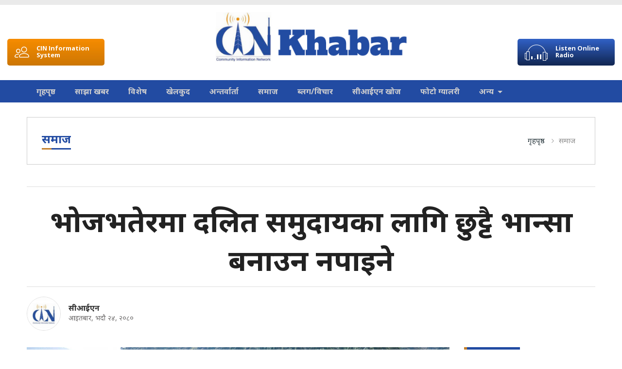

--- FILE ---
content_type: text/html; charset=UTF-8
request_url: https://www.cinkhabar.com/detail/3981
body_size: 9838
content:
<!--<header>--><!DOCTYPE html><html><head><meta property="fb:pages" content="402337033134879" /><meta charset=""><meta http-equiv="X-UA-Compatible" content="ie=edge"><meta name="viewport" content="width=device-width, initial-scale=1, maximum-scale=1, user-scalable=no"><link rel="profile" href="https://gmpg.org/xfn/11"><meta name="search_keyword" content="CIN Khabar"/><title>भोजभतेरमा दलित समुदायका लागि छुट्टै भान्सा बनाउन नपाइने - सीआईएन :: CIN Khabar</title><meta property="og:title" content="भोजभतेरमा दलित समुदायका लागि छुट्टै भान्सा बनाउन नपाइने"/><meta property="og:url" content="https://www.cinkhabar.com/detail/3981/"/><meta property="og:description" content="गाउँपालिकाले जनप्रतिनिधि तथा सरकारी निकायका कर्मचारीले दुई वटा भान्छा हुने भोजभतेरमा सहभागी नहुन र नागरिकलाई पनि सामाजिक रूपमा हुने त्यस्ता भोजभतेरलाई बहिष्कार गर्न आग्रह गरेको छ ।"/><meta property="og:image" content="https://www.cinkhabar.com/uploads/posts/Tamankhola Gaunpalika_CIN1694355721.jpg"/><meta property="og:type" content="article" /><meta property="og:site_name " content="भोजभतेरमा दलित समुदायका लागि छुट्टै भान्सा बनाउन नपाइने"/><meta name="twitter:card" content="summary_large_image"><meta name="twitter:site" content="@cinkhabar.com"><meta name="twitter:title" content="भोजभतेरमा दलित समुदायका लागि छुट्टै भान्सा बनाउन नपाइने"><meta name="twitter:description" content="गाउँपालिकाले जनप्रतिनिधि तथा सरकारी निकायका कर्मचारीले दुई वटा भान्छा हुने भोजभतेरमा सहभागी नहुन र नागरिकलाई पनि सामाजिक रूपमा हुने त्यस्ता भोजभतेरलाई बहिष्कार गर्न आग्रह गरेको छ ।"><meta name="twitter:image" content="https://www.cinkhabar.com/uploads/posts/Tamankhola Gaunpalika_CIN1694355721.jpg"><meta name="robots" content="index,follow" /><meta http-equiv="Content-Security-Policy" content="upgrade-insecure-requests"><meta name="keywords" content="भोजभतेरमा, दलित, समुदायका, लागि, छुट्टै, भान्सा, बनाउन, नपाइने, सीआईएन, भोजभतेरमा दलित समुदायका लागि छुट्टै भान्सा बनाउन नपाइने" /><meta name="author" content="सीआईएन :: भोजभतेरमा दलित समुदायका लागि छुट्टै भान्सा बनाउन नपाइने" /><meta name="description" content="गाउँपालिकाले जनप्रतिनिधि तथा सरकारी निकायका कर्मचारीले दुई वटा भान्छा हुने भोजभतेरमा सहभागी नहुन र नागरिकलाई पनि सामाजिक रूपमा हुने त्यस्ता भोजभतेरलाई बहिष्कार गर्न आग्रह गरेको छ ।" /><meta name="subject" content="CIN Khabar"><meta name="publisher" content="CIN Khabar"><link rel="icon" href="https://www.cinkhabar.com/themes/cinkhabar/images/favicon.png"><link rel="stylesheet" href="https://www.cinkhabar.com/themes/cinkhabar/css/owl-carousel.css" type="text/css"><link rel="stylesheet" href="https://www.cinkhabar.com/themes/cinkhabar/css/animate.css" type="text/css"><link rel="stylesheet" href="https://www.cinkhabar.com/themes/cinkhabar/css/bootstrap.min.css" type="text/css"><link rel="stylesheet" href="https://cdn.linearicons.com/free/1.0.0/icon-font.min.css"><link rel="stylesheet" href="https://www.cinkhabar.com/themes/cinkhabar/vendor/fontawesome4.7.0/css/font-awesome.min.css" /><link rel="stylesheet" href="https://www.cinkhabar.com/themes/cinkhabar/css/magnific-popup.css" type="text/css" /><link rel="stylesheet" href="https://www.cinkhabar.com/themes/cinkhabar/css/style.css" type="text/css" /><link rel="stylesheet" href="https://www.cinkhabar.com/themes/cinkhabar/css/responsive.css" type="text/css"/><link rel="stylesheet" href="https://www.cinkhabar.com/themes/cinkhabar/css/custom.css?v=2.7" type="text/css"/><script async src="https://www.googletagmanager.com/gtag/js?id=UA-134840970-1"></script><script> window.dataLayer = window.dataLayer || []; function gtag(){dataLayer.push(arguments);} gtag('js', new Date()); gtag('config', 'UA-134840970-1'); </script><script async src="https://www.googletagmanager.com/gtag/js?id=G-RPG97H8E20"></script><script> window.dataLayer = window.dataLayer || []; function gtag(){dataLayer.push(arguments);} gtag('js', new Date()); gtag('config', 'G-RPG97H8E20'); </script></head><style> .karyakram-list .tab-pane { overflow: none; height: unset; }</style><body><div id="fb-root"></div><script>(function(d, s, id) { var js, fjs = d.getElementsByTagName(s)[0]; if (d.getElementById(id)) return; js = d.createElement(s); js.id = id; js.src = 'https://connect.facebook.net/en_US/sdk.js#xfbml=1&version=v3.2&appId=532314200598542&autoLogAppEvents=1'; fjs.parentNode.insertBefore(js, fjs); }(document, 'script', 'facebook-jssdk'));</script><!--<jacket bigyaapan>--><div class="modalbox" style="display:none !important;"><div class="modal_content"><div class="imagebox"><div class="logobox"><img src="https://www.cinkhabar.com/themes/cinkhabar/images/logo.png" alt="" /></div><a href="#" title=""><img src="https://picsum.photos/640/480?random" alt=""></a><div class="close-box"><a class="close_btn" href="javascript:void(0)" onclick="jQuery('.modalbox').fadeOut('fast');" title="Skip This">Skip This <span class="arrows lnr lnr-arrow-right"></span></a></div></div></div></div><!--</jacket bigyaapan>--><!--<header>--><!--<mobile menu>--><span class="menu-toggle"><span class="left-icon lnr lnr-menu"></span></span><!--<mobile nav>--><div class="primary-panel"><div class="close-box"><span class="main-title">Navigation<span class="menu-close"><span class="left-icon lnr lnr-cross"></span></span></span></div><div class="menu-box"><!--<navigation starts>--><div class="navigation_box mains"><ul><li><a href="https://www.cinkhabar.com" title="गृहपृष्ठ" class=""> गृहपृष्ठ</a></li><li class=" " ><a href="https://www.cinkhabar.com/sajha" title="साझा खबर" > साझा खबर </a></li><li class=" " ><a href="https://www.cinkhabar.com/bisesh" title="विशेष" > विशेष </a></li><li class=" " ><a href="https://www.cinkhabar.com/khelkood" title="खेलकुद" > खेलकुद </a></li><li class=" " ><a href="https://www.cinkhabar.com/antarbarta" title="अन्तर्वार्ता" > अन्तर्वार्ता </a></li><li class=" " ><a href="https://www.cinkhabar.com/samaj" title="समाज" > समाज </a></li><li class=" " ><a href="https://www.cinkhabar.com/blogbichar" title="ब्लग/विचार" > ब्लग/विचार </a></li><li class=" " ><a href="https://www.cinkhabar.com/cinkhoj" title="सीआईएन खोज" > सीआईएन खोज </a></li><li class=" " ><a href="https://www.cinkhabar.com/photo-gallery" title="फोटो ग्यालरी" > फोटो ग्यालरी </a></li><li class="dropdown"><a class="nav-link dropdown-toggle" href="javascript:void(0)" id="navbarDropdown" role="button" data-toggle="dropdown" aria-haspopup="true" aria-expanded="false" title="अन्य"> अन्य </a><ul class="dropdown-menu"><li><a href="https://www.cinkhabar.com/Digobikash" title="दिगो विकास" class="">दिगो विकास</a></li><li><a href="https://www.cinkhabar.com/editorial" title="सम्पादकीय" class="">सम्पादकीय</a></li><li><a href="https://www.cinkhabar.com/election-special" title="प्रतिनिधि र प्रदेश सभा निर्वाचन २०७९" class="">प्रतिनिधि र प्रदेश सभा निर्वाचन २०७९</a></li><li><a href="https://www.cinkhabar.com/Parliament" title="संसद/सांसद" class="">संसद/सांसद</a></li><li><a href="https://www.cinkhabar.com/melmilap" title="हाम्रो-पालिका" class="">हाम्रो-पालिका</a></li><li><a href="https://www.cinkhabar.com/sahitya_sangeet" title="साहित्य सङ्गीत" class="">साहित्य सङ्गीत</a></li><li><a href="https://www.cinkhabar.com/TourismYear" title="पर्यटन" class="">पर्यटन</a></li><li><a href="https://www.cinkhabar.com/rajniti" title="राजनीति" class="">राजनीति</a></li><li><a href="https://www.cinkhabar.com/sikshya" title="शिक्षा" class="">शिक्षा</a></li><li><a href="https://www.cinkhabar.com/swasthya" title="स्वास्थ्य" class="">स्वास्थ्य</a></li><li><a href="https://www.cinkhabar.com/farming" title="कृषि" class="">कृषि</a></li><li><a href="https://www.cinkhabar.com/video-gallery" title="CIN TV" class="">CIN TV</a></li></ul></li></ul></div></div></div><!--</mobile menu>--><div id="wrapper" class="wrapper" style="border-top: #eaeaea solid 10px;"><header id="header" class="new-header"><div class="container-fluid"><div class="row"><div class="system-link col-sm-4 col-md-4"><a class="cin-info" href="https://webservice.cinkhabar.com/login" target="_blank" title="CIN Information Service"><span class="left-icon lnr lnr-users"></span><span class="main-title">CIN Information System</span></a></div><!--<logo>--><div class="logo-box col-sm-4 col-md-4"><a href="https://www.cinkhabar.com" title="CIN Khabar"><figure><img src=" https://www.cinkhabar.com/themes/cinkhabar/images/logo.png " alt="" /></figure></a><span class="mobile-navs"><a href="javascript:void(0)" data-toggle="modal" data-target="#search-now" title="Search" class="search-icon"><span class="left-icon lnr lnr-magnifier"></span></a></span></div><!--</logo>--><div class="system-link live-radio col-sm-6 col-md-4"><a class="cin-info online-radio" href="https://www.cinkhabar.com/live" title="Listen Live Radio" target="_blank"><span class="left-icon"><img src="https://www.cinkhabar.com/themes/cinkhabar/images/radio-player-icon.png" alt="" /><span class="equilizers"><span class="bar-1"></span><span class="bar-2"></span><span class="bar-3"></span><span class="bar-4"></span></span></span><span class="main-title">Listen Online <span class="break-title">Radio</span></span></a></div></div></div><div class="main-menu"><div class="container"><div class="row header-main"><div class="col-md-12 navigation-box"><!--<navigation starts>--><div class="navigation_box mains"><ul><li><a href="https://www.cinkhabar.com" title="गृहपृष्ठ" class=""> गृहपृष्ठ</a></li><li class=" " ><a href="https://www.cinkhabar.com/sajha" title="साझा खबर" > साझा खबर </a></li><li class=" " ><a href="https://www.cinkhabar.com/bisesh" title="विशेष" > विशेष </a></li><li class=" " ><a href="https://www.cinkhabar.com/khelkood" title="खेलकुद" > खेलकुद </a></li><li class=" " ><a href="https://www.cinkhabar.com/antarbarta" title="अन्तर्वार्ता" > अन्तर्वार्ता </a></li><li class=" " ><a href="https://www.cinkhabar.com/samaj" title="समाज" > समाज </a></li><li class=" " ><a href="https://www.cinkhabar.com/blogbichar" title="ब्लग/विचार" > ब्लग/विचार </a></li><li class=" " ><a href="https://www.cinkhabar.com/cinkhoj" title="सीआईएन खोज" > सीआईएन खोज </a></li><li class=" " ><a href="https://www.cinkhabar.com/photo-gallery" title="फोटो ग्यालरी" > फोटो ग्यालरी </a></li><li class="dropdown"><a class="nav-link dropdown-toggle" href="javascript:void(0)" id="navbarDropdown" role="button" data-toggle="dropdown" aria-haspopup="true" aria-expanded="false" title="अन्य"> अन्य </a><ul class="dropdown-menu"><li><a href="https://www.cinkhabar.com/Digobikash" title="दिगो विकास" class="">दिगो विकास</a></li><li><a href="https://www.cinkhabar.com/editorial" title="सम्पादकीय" class="">सम्पादकीय</a></li><li><a href="https://www.cinkhabar.com/election-special" title="प्रतिनिधि र प्रदेश सभा निर्वाचन २०७९" class="">प्रतिनिधि र प्रदेश सभा निर्वाचन २०७९</a></li><li><a href="https://www.cinkhabar.com/Parliament" title="संसद/सांसद" class="">संसद/सांसद</a></li><li><a href="https://www.cinkhabar.com/melmilap" title="हाम्रो-पालिका" class="">हाम्रो-पालिका</a></li><li><a href="https://www.cinkhabar.com/sahitya_sangeet" title="साहित्य सङ्गीत" class="">साहित्य सङ्गीत</a></li><li><a href="https://www.cinkhabar.com/TourismYear" title="पर्यटन" class="">पर्यटन</a></li><li><a href="https://www.cinkhabar.com/rajniti" title="राजनीति" class="">राजनीति</a></li><li><a href="https://www.cinkhabar.com/sikshya" title="शिक्षा" class="">शिक्षा</a></li><li><a href="https://www.cinkhabar.com/swasthya" title="स्वास्थ्य" class="">स्वास्थ्य</a></li><li><a href="https://www.cinkhabar.com/farming" title="कृषि" class="">कृषि</a></li><li><a href="https://www.cinkhabar.com/video-gallery" title="CIN TV" class="">CIN TV</a></li></ul></li></ul></div></div></div></div></div></div></header></div><!--</header>--><!--<search form>--><div class="modal fade" id="search-now" tabindex="-1" role="dialog" aria-labelledby="exampleModalLabel" aria-hidden="true"><div class="modal-dialog" role="document"><div class="modal-content"><div class="modal-header"><h5 class="modal-title" id="exampleModalLabel">सर्च गर्नुहोस्</h5><button type="button" class="close" data-dismiss="modal" aria-label="Close"><span aria-hidden="true">&times;</span></button></div><div class="modal-body"><form class="search-site" method="" action="search"><fieldset><input type="text" class="textfield" placeholder="Keywords ..."><button type="submit" class="search-btn"><span class="submit-btn lnr lnr-magnifier"></span></button></fieldset></form></div></div></div></div><!--</search form>--><!--</header>--><!--<content>--><div id="content"><div class="container"><section class="section top-most-list"><span class="big-cat-box"><span class="big-cat-tags"><span class="main-title">समाज</span><ul class="breadcrumbs float-right"><li class="first"><a href="https://www.cinkhabar.com" title="गृहपृष्ठ">गृहपृष्ठ</a></li><li class="active"><a href="https://www.cinkhabar.com/samaj" title="समाज">समाज</a></li></ul></span></span></section><!--<section full ad>--><section class="section content-editor"><div class="authorsbox"><div class="title-names col-md-12"><span class="news-big-title">भोजभतेरमा दलित समुदायका लागि छुट्टै भान्सा बनाउन नपाइने</span><span class="news-sub-heading"></span><div class="row authors-box"><div class="items author-pic col-sm-8 col-md-8"><div class="media"><div class="mr-3"><img src="https://www.cinkhabar.com/uploads/authors/1550115505download.jpg" class="author rounded-circle" alt="सीआईएन"></div><div class="media-body"><span class="main-title"><a href="https://www.cinkhabar.com/author/33" title="सीआईएन"> सीआईएन </a></span><span class="designation"> आइतबार, भदौ २४, २०८० </span></div></div></div><div class="col-xs-12 col-sm-4 col-md-4"><div class="sharebox"><span class="share-title"><div class="sharethis-inline-share-buttons"></div></div></div></div></div></div></section></div><div class="container"><!--<inner page>--><div class="row inner-pages"><!--<left side>--><aside class="left-side col-sm-8 col-md-9"><div class="white-bg"><div class="row"><div class="featured-images col-md-12"><figure><img src="https://www.cinkhabar.com/uploads/posts/Tamankhola Gaunpalika_CIN1694355721.jpg" alt="भोजभतेरमा दलित समुदायका लागि छुट्टै भान्सा बनाउन नपाइने"></figure></div><!--<editor-box>--><div class="detail-box col-xs-12 col-sm-12 col-md-12"><div class="editor-box"><p>काठमाडौँ ।&nbsp;बागलुङको तमानखोला गाउँपालिकाले भोजभतेरमा दलित समुदायका लागि छुट्टै भान्सा गरे कारबाही गर्ने भएको छ ।</p><p>धेरैजसो भोजभतेरमा जातीय छुवाछुत र विभेद गर्दै दलित समुदायका लागि बेग्लै भान्छाको व्यवस्था गर्ने गरिएकाले विभेद अन्त्य गर्न अब भोजभतेरमा एउटै भान्छा प्रयोग गर्ने निर्णय गरिएको गाउँपालिकाका अध्यक्ष जोकलाल बुढामगरले सीआईएनसँग बताउनुभयो ।</p><p>गाउँपालिकाले&nbsp;जनप्रतिनिधि तथा सरकारी निकायका कर्मचारीले दुई वटा भान्छा हुने भोजभतेरमा सहभागी नहुन र नागरिकलाई पनि सामाजिक रूपमा हुने त्यस्ता भोजभतेरलाई बहिष्कार गर्न आग्रह गरेको छ ।</p><p>अध्यक्ष बुढामगरका अनुसार आदिवासी जनजाति र दलित समुदायको बाहुल्य रहेको तमानखोलामा गाउँपालिकाले बालविवाह र सामाजिक विभेदको अन्त्यका लागि विभिन्न जनचेतनामूलक कार्यक्रम गरिरहेको जानकारी दिनुभयो ।</p></p><div class="published-date"><span class="pub-date"><span class="pubs-date">प्रकाशित मिति:</span> आइतबार, भदौ २४, २०८० </span></div><!--<author footer>--><div class="row authors-box"><div class="items author-pic col-sm-8 col-md-8"><div class="media"><div class="mr-3"><img src="https://www.cinkhabar.com/uploads/authors/1550115505download.jpg" class="author rounded-circle" alt="सीआईएन"></div><div class="media-body"><span class="main-title"><a href="https://www.cinkhabar.com/author/33" title="सीआईएन"> सीआईएन </a></span><span class="designation"> आइतबार, भदौ २४, २०८० </span></div></div></div><div class="col-xs-12 col-sm-4 col-md-4"><div class="social-medias"><a href="https://www.facebook.com/CommunityInformationNetworkcin" title="Facebook" target="_blank" class="facebook"><span class="left-icon fa fa-facebook"></span></a><a href="https://twitter.com/cinsajhakhabar" title="Twitter" target="_blank" class="twitter"><span class="left-icon fa fa-twitter"></span></a></div></div></div></div><!--</editor-box>--><!--<publish date>--><div class="row published-box"><div class="col-xs-12 col-sm-12 col-md-12"></div><!--<facebook like box>--><div class="col-xs-12 col-sm-12 col-md-12 comment-box" id="post-comment"><div class="cat-box"><span class="cat-tags">प्रतिक्रिया दिनुहोस्</span></div><span><div class="fb-comments" data-href="https://www.cinkhabar.com/detail/3981" data-width="100%" data-numposts="50"></div></span></div><!--</facebook like box>--></div></div><!--</publish date>--><div class="row related-more home-cat-box"><div class="extra-title col-md-12"><span class="cat-box"><span class="cat-tags">सम्बन्धित शिर्षक</span></span></div><!--<news item>--><div class="col-sm-6 col-md-4"><div class="item-news"><a href="https://www.cinkhabar.com/detail/5493" title="जुम्ला सिँजाका मौलिक पर्वहरू राष्ट्रिय पात्रोमा समावेश हुने"><img class="lazy" src="https://www.cinkhabar.com/uploads/posts/570X345/WhatsApp-Image-2026-01-05-at-8.16.27-PM-1767623569.jpeg" alt="जुम्ला सिँजाका मौलिक पर्वहरू राष्ट्रिय पात्रोमा समावेश हुने"><span class="main-title">जुम्ला सिँजाका मौलिक पर्वहरू राष्ट्रिय पात्रोमा समावेश हुने</span></a></div></div><div class="col-sm-6 col-md-4"><div class="item-news"><a href="https://www.cinkhabar.com/detail/5458" title="हुम्लामा नुन पनि १५ रुपैयाँ महङ्गो !"><img class="lazy" src="https://www.cinkhabar.com/uploads/posts/570X345/Humla-Nun--1765248370.png" alt="हुम्लामा नुन पनि १५ रुपैयाँ महङ्गो !"><span class="main-title">हुम्लामा नुन पनि १५ रुपैयाँ महङ्गो !</span></a></div></div><div class="col-sm-6 col-md-4"><div class="item-news"><a href="https://www.cinkhabar.com/detail/5442" title="चाँगुनारायण नगरपालिकाले लैङ्गिक हिंसाविरुद्ध सबै वडामा विशेष कार्यक्रम गर्ने"><img class="lazy" src="https://www.cinkhabar.com/uploads/posts/570X345/WhatsApp-Image-2025-11-30-at-11.29.55-AM-1764481716.jpeg" alt="चाँगुनारायण नगरपालिकाले लैङ्गिक हिंसाविरुद्ध सबै वडामा विशेष कार्यक्रम गर्ने"><span class="main-title">चाँगुनारायण नगरपालिकाले लैङ्गिक हिंसाविरुद्ध सबै वडामा विशेष कार्यक्रम गर्ने</span></a></div></div><div class="col-sm-6 col-md-4"><div class="item-news"><a href="https://www.cinkhabar.com/detail/5364" title="छठ पर्वको मुख्य दिन आज, अस्ताउँदो सूर्यलाई अर्घ्य दिइँदै"><img class="lazy" src="https://www.cinkhabar.com/uploads/posts/570X345/Ghadiarwa-pokhari--1761532199.jpg" alt="छठ पर्वको मुख्य दिन आज, अस्ताउँदो सूर्यलाई अर्घ्य दिइँदै"><span class="main-title">छठ पर्वको मुख्य दिन आज, अस्ताउँदो सूर्यलाई अर्घ्य दिइँदै</span></a></div></div><div class="col-sm-6 col-md-4"><div class="item-news"><a href="https://www.cinkhabar.com/detail/5287" title="रुकुम पूर्व र बाग्लुङको सीमानामा भूकम्प"><img class="lazy" src="https://www.cinkhabar.com/uploads/posts/570X345/1666174081earthquake.jpg" alt="रुकुम पूर्व र बाग्लुङको सीमानामा भूकम्प"><span class="main-title">रुकुम पूर्व र बाग्लुङको सीमानामा भूकम्प</span></a></div></div><div class="col-sm-6 col-md-4"><div class="item-news"><a href="https://www.cinkhabar.com/detail/5223" title="बिहानैदेखि पशुपतिनाथको दर्शन गर्न आउनेहरूको भीड"><img class="lazy" src="https://www.cinkhabar.com/uploads/posts/570X345/1676693183Pasupati_tample.jpg" alt="बिहानैदेखि पशुपतिनाथको दर्शन गर्न आउनेहरूको भीड"><span class="main-title">बिहानैदेखि पशुपतिनाथको दर्शन गर्न आउनेहरूको भीड</span></a></div></div><!--</news item>--></div><!--<author info>--><div class="related-more author-info more-author"><div class="extra-title col-md-12"><span class="cat-box"><span class="cat-tags">लेखकबाट थप</span></span></div><div class="row drop-shadow"><div class="items author-pic col-sm-12 col-md-8"><div class="media"><div class="mr-2"><img src="https://www.cinkhabar.com/uploads/authors/1550115505download.jpg" class="author rounded-circle" alt="सीआईएन"></div><div class="media-body"><span class="main-title"><a href="https://www.cinkhabar.com/author/33" title="सीआईएन"> सीआईएन </a></span></div></div></div><div class="more-author-news col-sm-12 col-md-4"><a href="https://www.facebook.com/CommunityInformationNetworkcin" title="Facebook" target="_blank" class="facebook"><span class="left-icon fa fa-facebook"></span></a><a href="https://twitter.com/cinsajhakhabar" title="Twitter" target="_blank" class="twitter"><span class="left-icon fa fa-twitter"></span></a></div><div class="row home-cat-box"><!--<news item>--><div class="writer-story col-sm-6 col-md-4"><div class="item-news media"><a href="https://www.cinkhabar.com/detail/5535" title="आज देशभर सहिद दिवस मनाइँदै"><figure class="mr-3"><img class="lazy" src="https://www.cinkhabar.com/uploads/posts/250X160/Sahid-Diwas-1769736187.jpg" alt="आज देशभर सहिद दिवस मनाइँदै"></figure><span class="media-body"><span class="main-title">आज देशभर सहिद दिवस मनाइँदै</span></span></a></div></div><div class="writer-story col-sm-6 col-md-4"><div class="item-news media"><a href="https://www.cinkhabar.com/detail/5534" title="काभ्रेको मण्डनदेउपुरमा भ्यान दुर्घटनामा परी घाईते भएका चालको उद्धार"><figure class="mr-3"><img class="lazy" src="https://www.cinkhabar.com/uploads/posts/250X160/WhatsApp-Image-2026-01-2s8-at-12.27.48-1769602844.jpeg" alt="काभ्रेको मण्डनदेउपुरमा भ्यान दुर्घटनामा परी घाईते भएका चालको उद्धार"></figure><span class="media-body"><span class="main-title">काभ्रेको मण्डनदेउपुरमा भ्यान दुर्घटनामा परी घाईते भएका चालको उद्धार</span></span></a></div></div><div class="writer-story col-sm-6 col-md-4"><div class="item-news media"><a href="https://www.cinkhabar.com/detail/5533" title="आधिकारिक उम्मेदवारविरुद्ध उम्मेदवारी दिएका नेताहरुलाई जसपा नेपालल गर्यो निष्कासन"><figure class="mr-3"><img class="lazy" src="https://www.cinkhabar.com/uploads/posts/250X160/upendra-mahanta-1769602457.jpg" alt="आधिकारिक उम्मेदवारविरुद्ध उम्मेदवारी दिएका नेताहरुलाई जसपा नेपालल गर्यो निष्कासन"></figure><span class="media-body"><span class="main-title">आधिकारिक उम्मेदवारविरुद्ध उम्मेदवारी दिएका नेताहरुलाई जसपा नेपालल गर्यो निष्कासन</span></span></a></div></div><!--</news item>--></div></div></div><!--</author info>--></div></aside><!--</left side>--><!--<right side>--><div class="right-side innerpages col-sm-4 col-md-3"><!--<bigyaapan>--><!--<bigyaapan>--><div class="bigyaapan-right"></div><!--</bigyaapan>--><!--</bigyaapan>--><!--<mukhya-kahabar>--><div class="samachar-box home-samachar"><span class="cat-tags"><span class="cat-name">मुख्य खबर</span></span><!--<side news box>--><div class="news-thumb-box-normal"><div class="item-news common-news"><a href="https://www.cinkhabar.com/detail/5466" title="समावेशी, जलवायु अनुकूल तथा लगानीमैत्री कृषि खाद्य प्रणालीका लागि सरोकारवालबीच सहकार्यमा जोड"><span class="main-title"> समावेशी, जलवायु अनुकूल तथा लगानीमैत्री कृषि खाद्य प्रणालीका लागि सरोकारवालबीच सहकार्यमा जोड </span><span class="media-box"><figure><img class="lazy" src="https://www.cinkhabar.com/uploads/posts/250X160/Cover--1765782577.jpeg" alt="समावेशी, जलवायु अनुकूल तथा लगानीमैत्री कृषि खाद्य प्रणालीका लागि सरोकारवालबीच सहकार्यमा जोड"></figure><span class="description" style="text-align:justify;"> मावेशी, जलवायु अनुकूल तथा लगानीमैत्री कृषि खाद्य प्रणालीतर्फको नेपालको यात्रालाई अघि बढाउन सरोकारवालबीच सहकार्यको आवश्यकता औँल्याइएको छ ।  <span class="cat-dec"><span class="time-stamp"> सोमबार, मंसिर ३०, २०८२ </span></span></span></a></div><div class="item-news common-news"><a href="https://www.cinkhabar.com/detail/5458" title="हुम्लामा नुन पनि १५ रुपैयाँ महङ्गो !"><span class="main-title"> हुम्लामा नुन पनि १५ रुपैयाँ महङ्गो ! </span><span class="media-box"><figure><img class="lazy" src="https://www.cinkhabar.com/uploads/posts/250X160/Humla-Nun--1765248370.png" alt="हुम्लामा नुन पनि १५ रुपैयाँ महङ्गो !"></figure><span class="description" style="text-align:justify;"> साल्ट ट्रेडिङ कर्पोरेशन हुम्लाले भने प्रति किलो १५ रुपैयाँमा नुन वितरण भएकोप्रति अनभिज्ञता प्रकट गरेको छ । <span class="cat-dec"><span class="time-stamp"> मंगलबार, मंसिर २४, २०८२ </span></span></span></a></div><div class="item-news common-news"><a href="https://www.cinkhabar.com/detail/5453" title="सार्वजनिक संस्थाहरूको सुदृढीकरणका लागि सामूहिक पहल लिन आवश्यक"><span class="main-title"> सार्वजनिक संस्थाहरूको सुदृढीकरणका लागि सामूहिक पहल लिन आवश्यक </span><span class="media-box"><figure><img class="lazy" src="https://www.cinkhabar.com/uploads/posts/250X160/IMG_6553-1764944277.JPG" alt="सार्वजनिक संस्थाहरूको सुदृढीकरणका लागि सामूहिक पहल लिन आवश्यक"></figure><span class="description" style="text-align:justify;"> सार्वजनिक संस्थाहरू वा निकायहरूको सुदृढीकरणका लागि राजनीतिक दल र नेताहरू, प्राज्ञिक वर्ग, सञ्चारमाध्यम अनि नागरिक समाजले सामूहिक पहल लिन आवश्यक रहेको विज्ञहरूले सुझाव दिएका छन् । <span class="cat-dec"><span class="time-stamp"> शुक्रबार, मंसिर २०, २०८२ </span></span></span></a></div></div><!--</side news box--></div><!--<bigyaapan>--><div class="bigyaapan-right"></div><!--</bigyaapan>--><!--</mukhya-khabar>--><!--<radio programme>--><div class="bigyaapan-right karyakram-list"><div class="side-news"><ul class="nav nav-tabs resources-tab radio-sajha" id="myTab1" role="tablist"><li class="nav-item"><a class="nav-link active" id="radio-tab" data-toggle="tab" href="#radio-karyakram" role="tab" aria-controls="radio-karyakram" aria-selected="true">रेडियो कार्यक्रम</a></li><li class="nav-item"><a class="nav-link" id="sajha-tab" data-toggle="tab" href="#sajha-khabar" role="tab" aria-controls="sajha-khabar" aria-selected="false">साझा खबर</a></li></ul><div class="tab-content"><div class="tab-pane fade show active" id="radio-karyakram" role="tabpanel" aria-labelledby="radio-tab"><div class="item-news media"><a href="https://www.cinkhabar.com/podcasts/11" title="दिगो शान्ति"><figure class="mr-3"><img class="lazy" src="https://www.cinkhabar.com/uploads/programme/1584025668Digo_Shanti.jpg" alt="दिगो शान्ति"></figure><span class="media-body"><span class="main-title">दिगो शान्ति</span></span></a></div><div class="item-news media"><a href="https://www.cinkhabar.com/podcasts/10" title="हेल्लो सांसद्"><figure class="mr-3"><img class="lazy" src="https://www.cinkhabar.com/uploads/programme/15840256956._Hello_Samsadbanner.jpg" alt="हेल्लो सांसद्"></figure><span class="media-body"><span class="main-title">हेल्लो सांसद्</span></span></a></div><div class="item-news media"><a href="https://www.cinkhabar.com/podcasts/33" title="रेडियाे बाल सिकाइ"><figure class="mr-3"><img class="lazy" src="https://www.cinkhabar.com/uploads/programme/1592139403103450739_924301538031419_7813.jpg" alt="रेडियाे बाल सिकाइ"></figure><span class="media-body"><span class="main-title">रेडियाे बाल सिकाइ</span></span></a></div><div class="item-news media"><a href="https://www.cinkhabar.com/podcasts/38" title="जन-जीवन"><figure class="mr-3"><img class="lazy" src="https://www.cinkhabar.com/images/default.png" alt="जन-जीवन"></figure><span class="media-body"><span class="main-title">जन-जीवन</span></span></a></div><div class="item-news media"><a href="https://www.cinkhabar.com/podcasts/41" title="साझा आवाज"><figure class="mr-3"><img class="lazy" src="https://www.cinkhabar.com/images/default.png" alt="साझा आवाज"></figure><span class="media-body"><span class="main-title">साझा आवाज</span></span></a></div><div class="item-news media"><a href="https://www.cinkhabar.com/podcasts/40" title="पढ्न देऊ, अघि बढ्न देऊ"><figure class="mr-3"><img class="lazy" src="https://www.cinkhabar.com/uploads/programme/1606520650Padhna_Deu.jpg" alt="पढ्न देऊ, अघि बढ्न देऊ"></figure><span class="media-body"><span class="main-title">पढ्न देऊ, अघि बढ्न देऊ</span></span></a></div><h4 class="more-link"><a href="https://www.cinkhabar.com/programs" title="थप" class="more-btns">थप</a></h4></div><div class="tab-pane fade" id="sajha-khabar" role="tabpanel" aria-labelledby="sajha-tab"><div class="item-news media"><a href="https://www.cinkhabar.com/sajha-khabar/146" title="साझा खबर"><figure class="mr-3"><img class="lazy" src="https://www.cinkhabar.com/uploads/programme/1553497157Sajhakhabar.jpg" alt="साझा खबर"></figure><span class="media-body"><span class="main-title"> साझा खबर Everyday </span><span class="time-stamp"> 06:00 AM </span></span></a></div><div class="item-news media"><a href="https://www.cinkhabar.com/sajha-khabar/147" title="साझा खबर"><figure class="mr-3"><img class="lazy" src="https://www.cinkhabar.com/uploads/programme/1553497157Sajhakhabar.jpg" alt="साझा खबर"></figure><span class="media-body"><span class="main-title"> साझा खबर Everyday </span><span class="time-stamp"> 11:30 AM </span></span></a></div><div class="item-news media"><a href="https://www.cinkhabar.com/sajha-khabar/148" title="साझा खबर"><figure class="mr-3"><img class="lazy" src="https://www.cinkhabar.com/uploads/programme/1553497157Sajhakhabar.jpg" alt="साझा खबर"></figure><span class="media-body"><span class="main-title"> साझा खबर Everyday </span><span class="time-stamp"> 02:30 PM </span></span></a></div><div class="item-news media"><a href="https://www.cinkhabar.com/sajha-khabar/145" title="साझा खबर"><figure class="mr-3"><img class="lazy" src="https://www.cinkhabar.com/uploads/programme/1553497157Sajhakhabar.jpg" alt="साझा खबर"></figure><span class="media-body"><span class="main-title"> साझा खबर Everyday </span><span class="time-stamp"> 07:30 PM </span></span></a></div></div></div><!--<bigyaapan>--><div class="bigyaapan-right"></div><!--</bigyaapan>--></div></div><!--</radio programme>--><div class="items home-cat-box"><div class="samachar-box white-bg"><span class="cat-tags"><span class="cat-name">फिचर</span></span><div class="item-news latest-item"><a href="https://www.cinkhabar.com/detail/5475" title="सौराहा घोषणापत्र जारी गर्दै सकियो सामुदायिक रेडियोहरूको राष्ट्रिय सम्मेलन"><figure><img class="lazy" src="https://www.cinkhabar.com/uploads/posts/570X345/603785273_1258801299616595_5751554166525702210_n-1766646593.jpg" alt="सौराहा घोषणापत्र जारी गर्दै सकियो सामुदायिक रेडियोहरूको राष्ट्रिय सम्मेलन"><span class="main-title">सौराहा घोषणापत्र जारी गर्दै सकियो सामुदायिक रेडियोहरूको राष्ट्रिय सम्मेलन</span></figure></a></div><div class="item-news media"><a href="https://www.cinkhabar.com/detail/5455" title="रेडियो नारायणीले गरेको समाचार वाचन प्रतियोगितामा माधव तिमिल्सिना प्रथम"><figure class="mr-3"><img class="lazy" src="https://www.cinkhabar.com/uploads/posts/250X160/595670239_25311551951837491_1787115214995957457_n-1765158733.jpg" alt="रेडियो नारायणीले गरेको समाचार वाचन प्रतियोगितामा माधव तिमिल्सिना प्रथम"></figure><span class="media-body"><span class="main-title" style="text-align:justify;">रेडियो नारायणीले गरेको समाचार वाचन प्रतियोगितामा माधव तिमिल्सिना प्रथम</span></span></a></div><div class="item-news media"><a href="https://www.cinkhabar.com/detail/5450" title="यस वर्ष हिउँदमा अरु बेलाको भन्दा धेरै न्यायो हुने"><figure class="mr-3"><img class="lazy" src="https://www.cinkhabar.com/uploads/posts/250X160/1728438178-JYwVV-1764823823.jpg" alt="यस वर्ष हिउँदमा अरु बेलाको भन्दा धेरै न्यायो हुने"></figure><span class="media-body"><span class="main-title" style="text-align:justify;">यस वर्ष हिउँदमा अरु बेलाको भन्दा धेरै न्यायो हुने</span></span></a></div><div class="item-news media"><a href="https://www.cinkhabar.com/detail/5435" title="तेह्रथुमको लालीगुराँस नगरपालिकामा अर्गानिक कृषि अभ्यास"><figure class="mr-3"><img class="lazy" src="https://www.cinkhabar.com/uploads/posts/250X160/5226af77-25ae-44b6-996e-1dd91f1ab392-1764299316.jpg" alt="तेह्रथुमको लालीगुराँस नगरपालिकामा अर्गानिक कृषि अभ्यास"></figure><span class="media-body"><span class="main-title" style="text-align:justify;">तेह्रथुमको लालीगुराँस नगरपालिकामा अर्गानिक कृषि अभ्यास</span></span></a></div></div></div></div><!--</right side>--></div></div><!--</middle section>--></div></div><!--</content>--><!--<footer>--><footer class="footer"><div class="container"><div class="row"><div id="contact-box" class="contact-box samachar-box items col-sm-3 col-md-3"><div class="white-bg-1"><span class="c-tags"><span class="cat-name">सम्पर्क</span></span><div class="logobox"><img style="width:unset !important;" src="https://www.cinkhabar.com/themes/cinkhabar/images/cin.png" alt="" /></div><span class="item-box first"><span class="description"> सामुदायिक सूचना नेटवर्क (सीआईएन)चाकुपाट ललितपुर, पाटन </span></span><span class="item-box"><span class="description"> टेलिफोनः ०१-५२६८६६१ |आईभीआरः ०१-५२६८६४६ </span></span><span class="item-box"><h1 class="title-main"> इमेल </h1><span class="description"> <a href="/cdn-cgi/l/email-protection" class="__cf_email__" data-cfemail="8af9ebe0e2ebe1e2ebe8ebf8caede7ebe3e6a4e9e5e7">[email&#160;protected]</a> | <a href="/cdn-cgi/l/email-protection" class="__cf_email__" data-cfemail="d5b6bcbba1b0b6bde7e5e4e095b2b8b4bcb9fbb6bab8">[email&#160;protected]</a> </span></span></div></div><div id="contact-box" class="contact-box samachar-box items col-sm-3 col-md-3"><div class="white-bg-1"><span class="c-tags"><span class="cat-name">सोसल मिडिया</span></span><span class="item-box"><ul class="social-media"><li><a class="facebook" href="https://www.facebook.com/cinkhabar" title="Facebook" target="_blank"><span class="left-icon fa fa-facebook"></span><span class="social-title">Find us on Facebook</span></a></li><li><a class="twitter" href="https://twitter.com/CINKHABAR" title="Twitter" target="_blank"><span class="left-icon fa fa-twitter"></span><span class="social-title">Follow us on Twitter</span></a></li><li><a class="youtube" href="https://www.youtube.com/channel/UCfEbPed90ktzPgJi8q_WynA" title="YouTube" target="_blank"><span class="left-icon fa fa-youtube-play"></span><span class="social-title">Subscribe on YouTube</span></a></li><li><a class="twitter" href="https://www.cinkhabar.com/unicode-converter" title="YouTube" target="_blank"><span class="left-icon"><img src="https://www.cinkhabar.com/themes/cinkhabar/images/unicode.png" /></span><span class="social-title">युनिकोडमा टाइप गर्नुहोस्</span></a></li></ul></span></span></div></div><div class="samachar-box team-box items col-sm-3 col-md-3"><div class="white-bg-1"><span class="c-tags"><span class="cat-name">गुगल म्याप</span></span><span class="item-box google-maps"><iframe src="https://www.google.com/maps/embed?pb=!1m18!1m12!1m3!1d3533.190103259884!2d85.31974911438398!3d27.680518733278763!2m3!1f0!2f0!3f0!3m2!1i1024!2i768!4f13.1!3m3!1m2!1s0x39eb19c8483fee13%3A0xa67eacc40b022392!2sAssociation+of+Community+Radio+Broadcasters+Nepal!5e0!3m2!1sen!2snp!4v1550555122922" frameborder="0" style="border:0" allowfullscreen></iframe></span></div></div><div class="samachar-box items social-box col-sm-3 col-md-3"><div class="white-bg-1" style="height: 350px;"><span class="c-tags"><span class="cat-name">फेसबुक</span></span><div id="facebook-likebox-3" class="fb-page" data-href="https://www.facebook.com/cinkhabar" data-tabs="timeline" data-small-header="false" data-adapt-container-width="true" data-hide-cover="false" data-show-facepile="true"></div></div></div></div></div></footer><div class="footer-line"><div class="container"><span class="row copyright"><span class="company-info col-sm-12 col-md-12">&copy; 2026 CIN Khabar. All Rights Reserved. <span class="designby"> Site by: <a href="https://softnep.com" title="SoftNEP" target="_blank">SoftNEP</a></span></span></span></div></div><div class="upToScroll"><a href="javascript:void(0)" class="scrollToTop"><i class="lnr lnr-chevron-up"></i></a></div></div><script data-cfasync="false" src="/cdn-cgi/scripts/5c5dd728/cloudflare-static/email-decode.min.js"></script><script type='text/javascript' src='https://platform-api.sharethis.com/js/sharethis.js#property=64d9d6db5840a00019c72a37&product=sop' async='async'></script><script type="text/javascript" src="https://www.cinkhabar.com/themes/cinkhabar/js/jquery.min.js"></script><script src="https://cdnjs.cloudflare.com/ajax/libs/popper.js/1.12.9/umd/popper.min.js" integrity="sha384-ApNbgh9B+Y1QKtv3Rn7W3mgPxhU9K/ScQsAP7hUibX39j7fakFPskvXusvfa0b4Q" crossorigin="anonymous"></script><script src="https://maxcdn.bootstrapcdn.com/bootstrap/4.0.0-beta.3/js/bootstrap.min.js" integrity="sha384-a5N7Y/aK3qNeh15eJKGWxsqtnX/wWdSZSKp+81YjTmS15nvnvxKHuzaWwXHDli+4" crossorigin="anonymous"></script><script type="text/javascript" src="https://www.cinkhabar.com/themes/cinkhabar/js/owl.carousel.min.js"></script><script type="text/javascript" src="https://www.cinkhabar.com/themes/cinkhabar/js/magnific-popup.js"></script><script type="text/javascript" src="https://www.cinkhabar.com/themes/cinkhabar/js/wow.min.js"></script><script type="text/javascript" src="https://www.cinkhabar.com/themes/cinkhabar/js/apps.js"></script><style> #facebook-likebox-3 iframe,#facebook-likebox-3 span { height: 300px !important; } </style><script type="text/javascript"> $(document).ready(function() {$('.detail-box .editor-box').find('img').each(function() { var imageWidth = jQuery(this).width(); if (imageWidth < 500 && imageWidth > 10) { jQuery(this).parent(".image").width(jQuery(this).width()); }});});</script><script> let getDate = new Date(); if(getDate.getFullYear() === 2022){ if (getDate.getDate() >= 29 && getDate.getDate() <= 30 && (getDate.getMonth() === 8) || getDate.getDate() >= 1 && getDate.getDate() <= 7 && (getDate.getMonth() === 9)){ document.head.appendChild(document.createElement("style")).innerHTML = ` header { padding-top: 0; } header::before { content: ""; width: 100%; height: 100px; margin-bottom: 10px; background: #fff url(/images/dashain-banner-desktop.png) no-repeat bottom center; background-size: auto; display: table; background-size: contain; } @media only screen and (max-width: 767px){ header:before { content: ""; width: 100%; background: #fff url(/images/dashain-banner-mobile.png) no-repeat bottom center; display: table; background-size: contain; height: 70px !important; } } `; } }</script><script> $(document).ready(function() { var url = 'https://www.cinkhabar.com'; $.get(url + '/increment-news/' + 3981 + '/?20260130175836', function(data, status) { console.log(data); }); }); </script><script defer src="https://static.cloudflareinsights.com/beacon.min.js/vcd15cbe7772f49c399c6a5babf22c1241717689176015" integrity="sha512-ZpsOmlRQV6y907TI0dKBHq9Md29nnaEIPlkf84rnaERnq6zvWvPUqr2ft8M1aS28oN72PdrCzSjY4U6VaAw1EQ==" data-cf-beacon='{"version":"2024.11.0","token":"50fc2fdc045c4d3a955189dc44976ea1","r":1,"server_timing":{"name":{"cfCacheStatus":true,"cfEdge":true,"cfExtPri":true,"cfL4":true,"cfOrigin":true,"cfSpeedBrain":true},"location_startswith":null}}' crossorigin="anonymous"></script>
</body></html><!--</footer>-->

--- FILE ---
content_type: text/css
request_url: https://www.cinkhabar.com/themes/cinkhabar/css/style.css
body_size: 34630
content:
@import url("https://fonts.googleapis.com/css?family=Noto+Sans:400,700");@import url("https://fonts.googleapis.com/css?family=Open+Sans:400,700");.mymove{-webkit-animation:movebg 5s infinite;-moz-animation:movebg 5s infinite;-o-animation:movebg 5s infinite;animation:movebg 5s infinite}html,body,div,span,applet,object,iframe,h1,h2,h3,h4,h5,h6,p,blockquote,pre,a,abbr,acronym,address,big,cite,code,del,dfn,em,img,ins,kbd,q,s,samp,small,strike,strong,sub,sup,tt,var,b,u,i,center,dl,dt,dd,ol,ul,li,fieldset,form,label,legend,table,caption,tbody,tfoot,thead,tr,th,td,article,aside,canvas,details,embed,figure,figcaption,footer,header,hgroup,menu,nav,output,ruby,section,summary,time,mark,audio,video{margin:0;padding:0;border:0;font-size:100%;font:inherit;vertical-align:baseline}body{line-height:1}html,body{height:100%}blockquote,q{quotes:none}blockquote:before,blockquote:after,q:before,q:after{content:'';content:none}table{border-collapse:collapse;border-spacing:0}body{-webkit-text-size-adjust:none}.mymove{-webkit-animation:movebg 5s infinite;-moz-animation:movebg 5s infinite;-o-animation:movebg 5s infinite;animation:movebg 5s infinite}a{color:#333;outline:0;text-decoration:none;-webkit-transition:all 0.3s ease-in-out;-moz-transition:all 0.3s ease-in-out;-o-transition:all 0.3s ease-in-out;transition:all 0.3s ease-in-out;display:inline}a:hover{color:#666;-webkit-transition:all 0.3s ease-in-out;-moz-transition:all 0.3s ease-in-out;-o-transition:all 0.3s ease-in-out;transition:all 0.3s ease-in-out;text-decoration:none}a:visited,a:acitve{text-decoration:none}a:active{color:#333}a:focus{text-decoration:none;outline:0}a img,img{border:0}p{padding:10px 0}object{outline:0;border:0;float:left}button:focus{outline:0}*{outline:0;margin:0;padding:0}h1,h2,h3,h4,h5,h6{font-weight:normal;font-style:normal;font-size:inherit}body{margin:0;padding:0;font-family:"Noto Sans",sans-serif;font-size:19px;line-height:32px;font-weight:400;color:#333;background:#fff;position:relative;z-index:-1;overflow-x:hidden;-webkit-font-smoothing:antialiased;-moz-osx-font-smoothing:grayscale}.pagination{margin:0px;display:inline-block;width:100%;padding:15px 0 30px 0;border-top:1px solid #ccc;text-align:center}.pagination a{text-decoration:none;color:#757575;padding:0 10px;margin:0 2px;font-size:14px;display:inline-block;padding:10px 15px;line-height:18px;font-weight:500;text-transform:uppercase;background:#ddd;-webkit-border-radius:0;-moz-border-radius:0;-ms-border-radius:0;border-radius:0}.pagination a:hover{color:#333;background:#ccc}.pagination .current{background:#224BA2;text-decoration:none;color:#fff;padding:0 10px;margin:0 0 0px 0;font-size:14px;display:inline-block;padding:10px 15px;line-height:18px;font-weight:500;text-transform:uppercase;-webkit-border-radius:0;-moz-border-radius:0;-ms-border-radius:0;border-radius:0}.section{display:inline-block;width:100%}#content{display:inline-block;width:100%;margin:0 auto}.modalbox{position:fixed;width:100%;height:100%;z-index:9999;text-align:center;overflow:auto;background:#fff}.modalbox .modal_content{width:100%;text-align:center;display:table;height:100vh}.modalbox .modal_content .imagebox{max-width:94%;margin:0 auto;display:table-cell;padding:3%;position:relative;vertical-align:middle}.modalbox .modal_content .imagebox img{max-width:100%;height:auto}.modalbox .modal_content .imagebox .logobox img{max-width:250px}.modalbox .modal_content a.close_btn{background:#d13938;display:inline-block;color:#fff;font-size:14px;padding:5px 15px;font-family:arial, sans-serif}.modalbox .modal_content a.close_btn:hover{background:#222}.logobox{text-align:center;display:block;margin-bottom:30px}.close-box .arrows{position:relative;top:2px;margin-left:5px}@media (min-width: 992px) and (max-width: 1199px){.modalbox .modal_content .imagebox img{max-width:100%}.logobox img{max-width:220px}}@media (min-width: 768px) and (max-width: 991px){.modalbox .modal_content .imagebox img{max-width:100%}.logobox img{max-width:180px}}@media (max-width: 767px){.modalbox .modal_content .imagebox img{max-width:100%}.logobox img{max-width:180px}}@media (max-width: 480px){.modalbox .modal_content .imagebox img{max-width:100%}.logobox img{max-width:180px}}@media (max-width: 240px){.modalbox .modal_content .imagebox img{max-width:100%}.logobox img{max-width:180px}}.mymove{-webkit-animation:movebg 5s infinite;-moz-animation:movebg 5s infinite;-o-animation:movebg 5s infinite;animation:movebg 5s infinite}header{position:static;background:none;float:left;width:100%;top:0;left:inherit;margin-bottom:0;padding:15px 0 0 0;background:#fff}header .news-big-title{display:none}header .container-fluid{margin-bottom:30px}.cd-header{-webkit-transition:background-color 0.3s;-moz-transition:background-color 0.3s;transition:background-color 0.3s;-webkit-transform:translate3d(0, 0, 0);-moz-transform:translate3d(0, 0, 0);-ms-transform:translate3d(0, 0, 0);-o-transform:translate3d(0, 0, 0);transform:translate3d(0, 0, 0);-webkit-backface-visibility:hidden;backface-visibility:hidden;-webkit-font-smoothing:antialiased;-moz-osx-font-smoothing:grayscale;width:100%;z-index:1;background:#fff !important;position:fixed;max-width:1110px}.cd-header .logo-fixed{display:none}.cd-header.is-fixed{position:fixed;background-color:white;-webkit-transition:-webkit-transform 0.3s;-moz-transition:-moz-transform 0.3s;transition:transform 0.3s;-webkit-transform:translate3d(0, -100%, 0);-moz-transform:translate3d(0, -100%, 0);-ms-transform:translate3d(0, -100%, 0);-o-transform:translate3d(0, -100%, 0);transform:translate3d(0, -100%, 0);position:fixed;left:0;top:0;width:100%;max-width:none;flex:none;opacity:0}.cd-header.is-visible{-webkit-transform:translate3d(0, 0, 0);-moz-transform:translate3d(0, 0, 0);-ms-transform:translate3d(0, 0, 0);-o-transform:translate3d(0, 0, 0);transform:translate3d(0, 0, 0);position:fixed;top:0;left:0;width:100%;max-width:none;flex:none;opacity:1;z-index:9999}.cd-header.is-visible .navigation_box{margin-top:0}.cd-header.is-visible .navigation_box ul{max-width:1110px;margin:0 auto}.cd-header.is-visible .navigation_box .logo-fixed{display:block;position:absolute;left:0}.cd-header.is-visible .navigation_box .logo-fixed a{padding:0}.cd-header.is-visible .navigation_box .logo-fixed a:hover{background:none}.cd-header.is-visible .navigation_box .logo-fixed img{background:#fff;padding:7px 14px;margin:5px;width:122px !important;height:auto !important;-webkit-border-radius:7px;-moz-border-radius:7px;-ms-border-radius:7px;border-radius:7px}.cd-header.is-visible .navigation_box .search{position:absolute;right:0}.overflow-hidden{overflow:hidden}body.overflow-hidden{overflow:hidden}.logo-box{padding-top:0;padding-bottom:0;text-align:center;position:relative;margin:0 0 0 0;z-index:9998}.logo-box a{margin:0 auto;display:table}.logo-box a .calendar-date{margin-top:-35px;font-size:16px}.logo-box figure{position:relative}.logo-box img{max-width:100%;height:auto;float:left}.logo-box .cat-title{font-size:36px;font-weight:500;color:#89afd6;margin-top:30px;padding-right:10px;float:right}.calendar-box{text-align:right;margin-top:10px}.calendar-box .eng-date{font-size:13px}.trending-box{margin-top:10px}.calendar-date{font-size:14px;color:#666;display:block;margin-top:3px}#trends{float:left;width:calc(100% - 76px);padding-left:2%;overflow:hidden}#trends .trendscontent{position:relative;white-space:nowrap}.sticky-notice{background:#3a3a3a;position:fixed;display:table;bottom:0;left:0;width:100%;height:80px;z-index:7;margin:0}.sticky-notice.notice-pushed{bottom:0}.sticky-notice.bounceOutDown{-webkit-animation-name:bounceOutDown !important;animation-name:bounceOutDown !important}.sticky-notice #inner-pages .cd-header{background:#222 !important}.sticky-notice #inner-pages .cd-header.is-fixed{background:rgba(34,34,34,0.9) !important}.top-adbox{margin-top:29px;display:table;width:100%}.top-adbox img{width:100%;float:left}.top-adbox:nth-child(1){margin-top:0}.slider-ad img{width:100%;float:left}.sticky-footer-ad{position:fixed;bottom:0;width:100%;max-width:none;text-align:center;z-index:9997}.sticky-footer-ad a{display:table;margin:0 auto}.sticky-footer-ad img{max-width:100%;float:left;margin:0}.main-ads{-ms-flex:0 0 77.5%;flex:0 0 77.5%;max-width:77.5%}.slider-ad{height:214px;-ms-flex:0 0 23.5%;flex:0 0 22.5%;max-width:22.5%}.full-bigyapan{text-align:center}.full-bigyapan:nth-child(3){margin-top:0}.full-bigyapan img{max-width:100%;display:table;margin:0 auto}.published-box .section.full-bigyapan{margin-top:15px;margin-bottom:0;text-align:center;padding:0}.published-box .section.full-bigyapan:nth-child(3){margin-top:15px}.published-box .section.full-bigyapan img{max-width:100%;display:table;margin:0 auto}.calendar-box{font-size:16px;line-height:normal}.calendar-box .unicode-type .left-icon{font-size:20px}.calendar-box .media{float:left;color:#267163}.calendar-box .current-date{margin-right:30px}.calendar-box .current-date .left-icon{font-size:20px}.calendar-box .current-date.current-time .left-icon{font-size:19px;top:3px}.calendar-box .left-icon{position:relative;top:2px;margin-right:10px}.calendar-box .aajako-chhapa{margin-right:30px}.calendar-box.social-box{text-align:right}.calendar-box.social-box .media{float:none;display:inline-block}.calendar-box.social-box .media a{color:#267163}.calendar-box.social-box .media .link-text .lang-btn{background:#267163;width:21px;height:21px;color:#fff;float:left;-webkit-border-radius:50px;-moz-border-radius:50px;-ms-border-radius:50px;border-radius:50px;font-size:10px;text-align:center;line-height:21px;font-weight:500}.calendar-box.social-box .media.social-links a{background:#d7dddc;width:21px;height:21px;color:#267163;font-size:12px;text-align:center;line-height:23px;margin-left:10px;-webkit-border-radius:50px;-moz-border-radius:50px;-ms-border-radius:50px;border-radius:50px;display:inline-block}.calendar-box.social-box .media.social-links a .left-icon{top:0;margin-right:0}.header-main .logo-fixed{display:none}.logo-circle{display:none}.fixed-tops{width:100%;position:fixed;max-width:none;padding:0;top:0;left:0;z-index:9998;margin:0;background:#224BA2;-webkit-transition:height 0.3s ease;-moz-transition:height 0.3s ease;-o-transition:height 0.3s ease;transition:height 0.3s ease;-webkit-box-shadow:0 5px 5px rgba(0,0,0,0.2);-moz-box-shadow:0 5px 5px rgba(0,0,0,0.2);box-shadow:0 5px 5px rgba(0,0,0,0.2)}.fixed-tops .navigation-box{background:#224BA2;margin:0 auto;padding:0}.fixed-tops .home-link{display:none;visibility:hidden}.fixed-tops .logo-circle{display:block;width:32px;height:32px;position:relative;top:9px;left:8px}.fixed-tops .logo-box{display:none}.fixed-tops .time-settings{display:none}.fixed-tops .navigation_box{margin-top:0}.fixed-tops .navigation_box .logo-fixed{display:block;position:absolute;left:20px}.fixed-tops .navigation_box .logo-fixed a{padding:0}.fixed-tops .navigation_box .logo-fixed a:hover{background:none}.fixed-tops .navigation_box .logo-fixed img{background:#fff;padding:7px 14px;margin:5px;width:122px !important;height:auto !important;-webkit-border-radius:7px;-moz-border-radius:7px;-ms-border-radius:7px;border-radius:7px}.fixed-tops .navigation_box{margin:0 auto;max-width:1600px;padding:0 15px;background:#224BA2;position:relative}.fixed-tops .sub-navigation{background:#fff !important}.fixed-tops .news-big-title{display:block;z-index:10;background:#fff;padding:15px 0;text-align:center;font-size:30px !important;line-height:32px !important}.fixed-tops .news-big-title .title-wrap{max-width:1110px;text-align:left;display:flex;margin:0 auto;padding:0 15px}.fixed-tops .main-menu{max-width:none;padding:0;margin-top:20px}.main-menu{display:table;height:46px;width:100%;-webkit-transition:all 0.3s ease;-moz-transition:all 0.3s ease;-o-transition:all 0.3s ease;transition:all 0.3s ease}.main-menu .top-adbox{display:none}.slider-ad{position:relative;overflow:hidden}ul.vertical-slider{overflow:hidden;margin:0;padding:0}ul.vertical-slider li{list-style:none;width:100%;height:280px;margin:0;padding:0}.vert{width:100%;height:214px}.vert .simply-scroll-clip{width:100%;height:214px}.vert .simply-scroll-list{margin:0;padding:0}.vert .simply-scroll-list li{width:100%;height:214px;list-style:none}.simply-scroll-clip{position:relative;overflow:hidden}.header-bottom{-webkit-transition:0.3s ease-in-out;-moz-transition:0.3s ease-in-out;-o-transition:0.3s ease-in-out;transition:0.3s ease-in-out;margin-bottom:30px;display:flex}.fixed-tops .container{padding:0}.fixed-tops .logo-box{margin:10px 0}.fixed-tops .logo-box a{max-width:none;margin:0}.fixed-tops .logo-box a img{width:176px;height:auto;float:left;margin-right:20px}.fixed-tops .logo-box .cat-title{margin-top:15px;padding-right:4px;font-size:24px}.fixed-tops .time-settings{-webkit-transition:0.3s ease-in-out;-moz-transition:0.3s ease-in-out;-o-transition:0.3s ease-in-out;transition:0.3s ease-in-out}.fixed-tops .time-settings .calendar-box{display:none}.fixed-tops .time-settings .calendar-box.social-box{position:absolute;top:21px;right:0;display:block}.mast-head{margin-top:25px}.top-right-ads{margin-top:50px}.top-right-ads img{float:right;max-width:100%;height:auto}.trending-news{margin:0;padding:0;display:block}.trending-news .item{display:inline-block;margin-left:20px}.trending-news .item.trending-title{margin-left:0;font-size:14px;text-transform:uppercase;border-right:3px solid #ddd;padding-right:20px;color:#224BA2}.trending-news .item a{padding:5px 10px;font-weight:700;font-size:14px}.trending-news{display:block}.bigyapan.header-bottom{margin-top:30px;margin-bottom:0;align-items:center;justify-content:center}.main-social{position:fixed;top:50%;left:0;-webkit-transform:translateY(-50%);-moz-transform:translateY(-50%);-ms-transform:translateY(-50%);-o-transform:translateY(-50%);transform:translateY(-50%)}.main-social a{display:table;width:50px;height:50px;text-align:center;line-height:50px;color:#fff;z-index:78;font-size:22px;position:relative;-webkit-transition:0.3s ease-in-out;-moz-transition:0.3s ease-in-out;-o-transition:0.3s ease-in-out;transition:0.3s ease-in-out}.main-social a.facebook{background:#3b5998}.main-social a.twitter{background:#00aced}.main-social a.youtube{background:#b00}.main-social a.googleplus{background:#dd4b39}.main-social a:hover{-webkit-box-shadow:0 5px 5px rgba(0,0,0,0.4);-moz-box-shadow:0 5px 5px rgba(0,0,0,0.4);box-shadow:0 5px 5px rgba(0,0,0,0.4);-webkit-transition:0.3s ease-in-out;-moz-transition:0.3s ease-in-out;-o-transition:0.3s ease-in-out;transition:0.3s ease-in-out;color:#fff;z-index:80}.main-social .left-icon{top:3px;position:relative}.mobile-cat-menu{display:none}.mobile-cat-menu.fixed-top{display:block;width:100%}.trending-scroll .trending{background:#EC3438;padding:5px 10px;font-size:11px;text-transform:uppercase;text-align:center;float:left;color:#fff;line-height:16px}.trending-scroll ul{margin:0;padding:0 0 0 30px}.trending-scroll ul li{list-style:none;display:inline-block;margin-left:30px;position:relative}.trending-scroll ul li:nth-child(1){margin-left:0}.trending-scroll ul li:nth-child(1):before{display:none}.trending-scroll ul li:before{content:"";width:4px;height:4px;-webkit-border-radius:50px;-moz-border-radius:50px;-ms-border-radius:50px;border-radius:50px;background:#222;position:absolute;left:-10px;top:10px}.trending-scroll ul li a{font-size:15px;font-weight:700;color:#333;display:table;width:100%;line-height:22px}.trending-scroll ul li a:hover{color:#666;text-decoration:underline}.seperator{border-top:1px solid #ddd;max-width:1110px;padding:0;flex:none;margin:0 auto 20px auto}.top-section-ad{display:flex;width:100%}.bigyaapan-right img{width:100%}.top-soc-box{background:#F7F7F7;border-top:1px solid #ccc;border-bottom:1px solid #ccc}.system-link .cin-info{float:left;height:55px;margin-top:55px;padding:12px 0 0 15px;color:#fff;background:#f58b01 url(../images/sys-bg.jpg) repeat-x bottom left;width:200px;-webkit-border-radius:5px;-moz-border-radius:5px;-ms-border-radius:5px;border-radius:5px}.system-link .cin-info .main-title,.system-link .cin-info .subline{font-weight:700;color:#fff;font-size:13px;float:left;margin-top:0;width:64%;line-height:14px;font-family:"Open Sans",sans-serif}.system-link .cin-info .main-title .break-title,.system-link .cin-info .subline .break-title{display:block}.system-link .cin-info .left-icon{float:left;font-size:30px;color:#fff;margin-right:15px;position:relative}.system-link .cin-info.online-radio{background:#305ec0 url(../images/player-bg.jpg) repeat-x bottom left;float:right}.system-link .cin-info.online-radio .left-icon{width:48px}.mymove{-webkit-animation:movebg 5s infinite;-moz-animation:movebg 5s infinite;-o-animation:movebg 5s infinite;animation:movebg 5s infinite}.navigation_box{display:block;position:relative;background:#224BA2;margin:0}.navigation_box ul{float:left;margin:0;padding:0;width:100%;-webkit-border-radius:0 !important;-moz-border-radius:0 !important;-ms-border-radius:0 !important;border-radius:0 !important;border:0 !important}.navigation_box ul li{list-style:none;margin:0;padding:0;float:left;border:0}.navigation_box ul li ul{background:#fff !important;-webkit-box-shadow:0 10px 10px rgba(0,0,0,0.3);-moz-box-shadow:0 10px 10px rgba(0,0,0,0.3);box-shadow:0 10px 10px rgba(0,0,0,0.3)}.navigation_box ul li ul li{width:100%;float:left;border-top:1px solid #ccc !important}.navigation_box ul li ul li:first-child{border-top:0}.navigation_box ul li ul li a{font-weight:400;color:#333 !important}.navigation_box ul li ul li ul{top:0;right:-100%;left:inherit}.navigation_box ul li ul li a{font-size:16px;line-height:20px;padding:9px 16px;color:#ddd}.navigation_box ul li a{background:none;color:#cdcdcf !important}.navigation_box ul li a:hover{background:#263B81 !important;color:#fff !important}.navigation_box ul li a.selected{background:#263B81 !important;color:#fff !important;border-bottom:2px solid #c37f2a !important}.navigation_box ul li a.show a{background:#fff;color:#333 !important}.navigation_box ul li a.show a:hover{background:#EC3438 !important;color:#fff}.navigation_box ul li.open a{background:#263B81;color:#fff !important}.navigation_box ul li.open a:hover{background:#263B81 !important;color:#fff !important}.navigation_box ul li.open ul{-webkit-border-radius:0;-moz-border-radius:0;-ms-border-radius:0;border-radius:0;background:#222;border:0}.navigation_box ul li.open ul li{width:100%;float:left;border-top:1px solid #444}.navigation_box ul li.open ul li:first-child{border-top:0}.navigation_box ul li.open ul li .dropdown-toggle:after{-webkit-transform:rotate(-90deg);-moz-transform:rotate(-90deg);-ms-transform:rotate(-90deg);-o-transform:rotate(-90deg);transform:rotate(-90deg)}.navigation_box ul li.open ul li ul li .dropdown-toggle:after{-webkit-transform:rotate(-90deg);-moz-transform:rotate(-90deg);-ms-transform:rotate(-90deg);-o-transform:rotate(-90deg);transform:rotate(-90deg)}.navigation_box ul li.open ul li a{color:#333 !important;padding:9px 16px;font-size:16px;line-height:20px;background:#fff}.navigation_box ul li.open ul li a:hover{background:#224BA2 !important;color:#fff !important}.navigation_box ul li a{font-size:16px;color:#222;font-weight:700;padding:7px 20px;display:block;line-height:32px}.navigation_box ul li a.selected{background:none;color:#d13938}.navigation_box ul li a:hover{background:#eee;color:#222}.navigation_box ul li.search{float:right;display:block;position:absolute;right:0;border:0}.navigation_box ul li.search .left-icon{position:relative;top:5px}.navigation_box ul li.search.tab-only{display:none}.navigation_box ul li.slide-menu{position:absolute;display:none;left:0;border:0}.navigation_box ul li.slide-menu .left-icon{position:relative;top:6px;font-size:23px}.navigation_box.sub-navigation{border-bottom:1px solid #ccc;margin-top:0;background:none}.navigation_box.sub-navigation ul li a{color:#267163;font-size:16px;padding:10px 14px;line-height:22px;-webkit-transform:perspective(1px) translateZ(0);transform:perspective(1px) translateZ(0);box-shadow:0 0 1px transparent;position:relative}.navigation_box.sub-navigation ul li a:before{content:"";position:absolute;z-index:-1;left:50%;right:50%;bottom:0;background:#333;height:2px;-webkit-transition-property:left, right;transition-property:left, right;-webkit-transition-duration:0.3s;transition-duration:0.3s;-webkit-transition-timing-function:ease-out;transition-timing-function:ease-out}.navigation_box.sub-navigation ul li a:hover{background:#fff;color:#333}.navigation_box.sub-navigation ul li a:hover:before{left:0;right:0}.navigation_box.sub-navigation ul li a.active-menu:before{left:0;width:100%}.top-nav-box{background:#f5f5f5;border-bottom:1px solid #ccc}.top-nav-box .container{max-width:100%}.top-nav-box .navigation_box{display:flex;background:none;margin:0;float:right}.top-nav-box .navigation_box ul{float:left;margin:0;padding:0;width:100%}.top-nav-box .navigation_box ul li{list-style:none;margin:0;padding:0;float:left;border-left:1px solid #ccc;height:48px}.top-nav-box .navigation_box ul li .left-icon{font-size:20px;position:relative;top:4px;margin-right:8px}.top-nav-box .navigation_box ul li a{font-weight:400;color:#222 !important;padding:8px 12px}.top-nav-box .navigation_box ul li ul{background:#ddd}.top-nav-box .navigation_box ul li ul li{height:auto}.top-nav-box .navigation_box ul li ul li a{background:#ddd;padding:9px 16px}.top-nav-box .navigation_box ul li.open a{background:#e0e0e0 !important;color:#222 !important}.top-nav-box .navigation_box ul li.open ul li a{background:#ddd !important;padding:9px 16px}.top-nav-box .navigation_box ul li.open ul li a:hover{background:#333 !important;color:#fff}.top-nav-box .navigation_box ul li a{color:#fff !important;font-size:14px;padding:8px 15px;background:none}.top-nav-box .navigation_box ul li a:hover{background:#222;color:#fff}.top-nav-box .navigation_box ul li a.active-nav{background:#222;color:#fff}.top-nav-box .navigation_box ul li.live-notificaion .notifications{position:relative}.top-nav-box .navigation_box ul li.live-notificaion .notifications .notification-counter{position:absolute;top:-10px;right:-5px;background:#d13938;color:#fff;min-width:24px;padding:0 5px;text-align:center;line-height:24px;height:24px;-webkit-border-radius:50px;-moz-border-radius:50px;-ms-border-radius:50px;border-radius:50px}.top-nav-box .navigation_box ul li.live-notificaion a{margin-left:10px}.top-nav-box .navigation_box ul li.slide-menu{display:none;position:relative}.top-nav-box .navigation_box ul li.slide-menu .left-icon{margin:0}.top-nav-box .navigation_box ul li.slide-menu a{text-align:center}.top-nav-box .navigation_box ul ul li ul{top:0;right:-100%;left:inherit}.top-nav-box .navigation_box ul ul li a{color:#888;font-size:14px !important}.top-nav-box .calendar-box{text-align:left;padding-top:12px}.top-nav-box .calendar-box .current-date{color:#555}.top-nav-box .calendar-box .current-date.current-time{margin-right:0}.main-menu{background:#224BA2;padding:0}.dropdown-toggle:after{top:2px;position:relative}.mm-menu{background:#222 !important;opacity:1}.mm-menu.active{opacity:1}.mm-menu .nav-title{font-size:14px;text-transform:uppercase;color:#888;background:#fff;display:inline-block;width:100%;padding:10px 20px}.mm-menu .search-site{display:block !important;position:relative;float:left;right:0;-webkit-box-shadow:none;-moz-box-shadow:none;box-shadow:none}.mm-menu .navigation_box ul li{float:left;width:100%}.mm-menu .navigation_box ul li a{font-size:16px;padding:10px 20px;color:#fff;border-top:1px solid #333;line-height:20px}.mm-menu .navigation_box ul li.search{display:none}.mm-menu .navigation_box ul li ul{display:block;background:none;position:relative !important;top:0;border-radius:0;border:0;border:0;-webkit-transform:none !important;-moz-transform:none !important;-ms-transform:none !important;-o-transform:none !important;transform:none !important}.mm-menu .navigation_box ul li ul ul{right:0}.mm-menu .navigation_box ul li.show a{background:none}.mm-menu .navigation_box ul li.show a:hover{background:#222 !important}.mm-menu .navigation_box.tops{background:#e74c3c;float:left;width:100%}.mm-menu .navigation_box.tops ul li a{background:#e74c3c}.mm-menu .navigation_box.tops ul li a:hover{background:#222 !important}.mm-menu .navigation_box.tops ul li.live-btn a{background:#ffdb3a;color:#222 !important;line-height:20px;text-transform:uppercase;margin-bottom:10px;padding:5px 20px;margin-left:18px;margin-top:13px;display:table;width:auto;-webkit-border-radius:35px;-moz-border-radius:35px;-ms-border-radius:35px;border-radius:35px}.mm-menu .navigation_box.tops ul li.live-btn a:hover{background:#ffdb3a !important}.mm-menu .navigation_box.mains{background:#222;float:left;width:100%}.mm-menu .navigation_box.mains ul li a{color:#fff}.mm-menu-open{overflow:hidden}.live-tv{text-transform:uppercase}.mm-menu-toggle{position:relative;left:0}.slide-nav-box ul li.slide-menu{display:none}.slide-nav-box ul li.search{display:none}.mobile-cat-menu{position:fixed;top:60px;background:#fff;z-index:98;width:100%;margin:0;-webkit-box-shadow:0 3px 3px rgba(0,0,0,0.3);-moz-box-shadow:0 3px 3px rgba(0,0,0,0.3);box-shadow:0 3px 3px rgba(0,0,0,0.3)}.mobile-cat-menu ul{margin:0;padding:0;display:flex;overflow:auto;flex-wrap:nowrap}.mobile-cat-menu ul li{list-style:none;margin:0;padding:0;float:left;flex:none}.mobile-cat-menu ul li a{display:block;font-size:18px;font-weight:700;padding:6px 20px;line-height:32px;color:#222}.mobile-cat-menu ul li a:hover{background:#ddd;color:#202f35}.menu-box .navigation_box ul{display:block;margin:0;padding:0}.menu-box .navigation_box ul li{display:block;float:none;border-top:1px solid #333}.menu-box .navigation_box ul li .dropdown-toggle:after{-webkit-transition:0.3s all ease;-moz-transition:0.3s all ease;-o-transition:0.3s all ease;transition:0.3s all ease;-webkit-transform:rotate(90);-moz-transform:rotate(90);-ms-transform:rotate(90);-o-transform:rotate(90);transform:rotate(90)}.menu-box .navigation_box ul li.search{display:none}.menu-box .navigation_box ul li.active-menu .menu-up:after{-webkit-transform:rotate(180deg);-moz-transform:rotate(180deg);-ms-transform:rotate(180deg);-o-transform:rotate(180deg);transform:rotate(180deg);-webkit-transition:0.3s all ease;-moz-transition:0.3s all ease;-o-transition:0.3s all ease;transition:0.3s all ease}.menu-box .navigation_box ul li a{color:#ccc !important}.menu-box .navigation_box ul li a.selected{color:#fff !important}.menu-box .navigation_box ul li a:hover{color:#fff !important}.menu-box .navigation_box ul li ul{position:relative;display:none;-webkit-box-shadow:none;-moz-box-shadow:none;box-shadow:none}.menu-box .navigation_box ul li ul li a{color:#222 !important}.menu-box .navigation_box ul li ul li a:hover{color:#fff !important}.mymove{-webkit-animation:movebg 5s infinite;-moz-animation:movebg 5s infinite;-o-animation:movebg 5s infinite;animation:movebg 5s infinite}.modal-backdrop{background:rgba(0,0,0,0.8)}.material-modal .modal-content{border:0;-webkit-border-radius:0;-moz-border-radius:0;-ms-border-radius:0;border-radius:0;-webkit-box-shadow:none;-moz-box-shadow:none;box-shadow:none}.material-modal .modal-header{border:0;padding:30px;background:#fff}.material-modal .modal-title{color:#fff;font-weight:500;font-size:23px}.material-modal .modal-body{padding:30px}.material-modal .close-button{padding:0;background:#fff;border:1px solid #fff;text-align:center;color:#222;width:32px;height:32px;display:block;line-height:30px;font-size:30px;opacity:.8;-webkit-border-radius:50%;-moz-border-radius:50%;-ms-border-radius:50%;border-radius:50%;box-shadow:0 3px 10px rgba(0,0,0,0.2);-webkit-transition:0.3s ease-in-out;-moz-transition:0.3s ease-in-out;-o-transition:0.3s ease-in-out;transition:0.3s ease-in-out}.material-modal .close-button:hover{opacity:1;-webkit-transition:0.3s ease-in-out;-moz-transition:0.3s ease-in-out;-o-transition:0.3s ease-in-out;transition:0.3s ease-in-out;box-shadow:0 3px 10px rgba(0,0,0,0.7)}.mfp-zoom-out-cur{-webkit-transition:all 0.3s ease-out;-moz-transition:all 0.3s ease-out;-o-transition:all 0.3s ease-out;transition:all 0.3s ease-out;opacity:1;cursor:url(layouts/images/cross.png),auto}.mfp-zoom-out-cur .mfp-bg{background:#000;opacity:0.9;z-index:9999}.mfp-zoom-out-cur .mfp-title{text-align:left;line-height:18px;color:#aaa;word-wrap:break-word;padding-right:36px;font-size:14px}.mfp-zoom-out-cur img.mfp-img{position:relative;z-index:9999}.mfp-zoom-out-cur .mfp-wrap{z-index:9999}.alert-modal h4{font-weight:700}.login-btn{background:#fff;padding:16px 40px;-webkit-border-radius:50px;-moz-border-radius:50px;-ms-border-radius:50px;border-radius:50px;color:#333;font-size:16px;text-align:center;display:table;margin:60px auto 0 auto}.login-btn .right-icon{position:relative;top:2px}.modal-content{border:0 !important;-webkit-border-radius:0;-moz-border-radius:0;-ms-border-radius:0;border-radius:0;padding:0}.modal-open .logo-box{z-index:1}.modal-open .fixed-tops{z-index:1}.modal-open .upToScroll{z-index:1}.modal-open .sticky-footer-ad{z-index:1}.modal-open .cd-header.is-visible{z-index:1}.modal-backdrop.show{opacity:1}#search-site .modal-lg{max-width:none}#search-site .modal-lg .modal-content{background:none;position:static}#search-site .modal-body h1{font-size:38px;color:#fff;text-align:center}#search-site .modal-header{border:0}#search-site .close{position:absolute;top:0;right:20px;color:#fff;margin:0;padding:0;opacity:1;width:48px;height:48px;border:1px solid #fff;border-radius:50px;-webkit-transition:0.3s ease-in-out;-moz-transition:0.3s ease-in-out;-o-transition:0.3s ease-in-out;transition:0.3s ease-in-out}#search-site .close:hover{background:#fff;color:#333;-webkit-transition:0.3s ease-in-out;-moz-transition:0.3s ease-in-out;-o-transition:0.3s ease-in-out;transition:0.3s ease-in-out;-webkit-transform:rotate(180deg);-moz-transform:rotate(180deg);-ms-transform:rotate(180deg);-o-transform:rotate(180deg);transform:rotate(180deg)}.live-play-btn{cursor:pointer;position:fixed;background:#ffdb3a;top:50%;right:0;z-index:9999;-webkit-transform:translateY(-50%);-moz-transform:translateY(-50%);-ms-transform:translateY(-50%);-o-transform:translateY(-50%);transform:translateY(-50%);padding:0 40px 0 15px;color:#333;text-transform:uppercase;font-size:14px;line-height:24px;height:36px;right:0;-webkit-transform:rotate(270deg);-moz-transform:rotate(270deg);-ms-transform:rotate(270deg);-o-transform:rotate(270deg);transform:rotate(270deg);-webkit-transition:0.3s ease-in-out;-moz-transition:0.3s ease-in-out;-o-transition:0.3s ease-in-out;transition:0.3s ease-in-out;-webkit-transform-origin:center -100%;-moz-transform-origin:center -100%;-ms-transform-origin:center -100%;-o-transform-origin:center -100%;transform-origin:center -100%;-webkit-box-shadow:-2px -3px 10px rgba(0,0,0,0.5);-moz-box-shadow:-2px -3px 10px rgba(0,0,0,0.5);box-shadow:-2px -3px 10px rgba(0,0,0,0.5)}.live-play-btn .main-lable{font-size:18px;font-weight:700;line-height:40px}.live-play-btn .left-icon{font-size:24px;position:relative;top:7px;margin-left:10px;position:absolute;-webkit-transform:rotate(90deg);-moz-transform:rotate(90deg);-ms-transform:rotate(90deg);-o-transform:rotate(90deg);transform:rotate(90deg)}.live-play-btn:hover{background:#e74c3c;color:#fff;-webkit-transition:0.3s ease-in-out;-moz-transition:0.3s ease-in-out;-o-transition:0.3s ease-in-out;transition:0.3s ease-in-out}.live-player-box,.slide-nav-box{width:370px;height:100%;position:fixed;overflow:auto;top:0;z-index:9999;right:-500px;padding:0;background:#fff;-webkit-box-shadow:0 0 20px rgba(0,0,0,0.8);-moz-box-shadow:0 0 20px rgba(0,0,0,0.8);box-shadow:0 0 20px rgba(0,0,0,0.8);-webkit-transition:all 400ms cubic-bezier(0.785, 0.135, 0.15, 0.86);-moz-transition:all 400ms cubic-bezier(0.785, 0.135, 0.15, 0.86);-o-transition:all 400ms cubic-bezier(0.785, 0.135, 0.15, 0.86);transition:all 400ms cubic-bezier(0.785, 0.135, 0.15, 0.86)}.live-player-box .player-box,.slide-nav-box .player-box{background:#fff;font-size:14px;color:#fff;margin-top:30px;padding-top:10px;padding-bottom:10px}.live-player-box .provided-by,.slide-nav-box .provided-by{font-size:14px;color:#666;padding:7px 0}.live-player-box .provided-by a,.slide-nav-box .provided-by a{color:#e74c3c;text-decoration:underline}.live-player-box .provided-by a:hover,.slide-nav-box .provided-by a:hover{color:#222;text-decoration:none}.live-player-box .right-side .live-title,.slide-nav-box .right-side .live-title{text-align:left;padding:0 15px;margin-bottom:0}.live-player-box .right-side .todays,.slide-nav-box .right-side .todays{padding:20px 30px 30px 30px}.live-fixed{margin:0;text-align:left}.live-fixed .view-full{border-top:1px solid #ccc}.live-fixed .on-air-now{text-align:center;margin-top:70px}.live-fixed .on-air-now img{border:1px solid #333}.live-fixed .on-air-now .mr-3{margin-right:0 !important}.live-fixed .on-air-now .main-title,.live-fixed .on-air-now .subline{font-size:22px;line-height:26px;padding:0 20px;display:block;margin-bottom:10px}.live-fixed .right-side{height:calc(100vh - 72px);overflow:auto;padding:0}.live-fixed .right-side .items{margin-top:0;border-top:1px solid #ccc;padding:0}.live-fixed .right-side .items:nth-child(1){border-top:0}.live-fixed .item-news{text-align:center}.live-fixed .todays .item-news{text-align:left;margin:0;padding:15px}.live-fixed .todays .item-news:nth-child(even){background:#eee}.live-fixed .todays .item-news img{width:64px;height:64px}.live-fixed .todays .item-news .start-time{margin-top:3px}.live-fixed .live-close{padding:15px 15px 15px 15px;position:relative;width:370px;background:#fff;border-bottom:1px solid #ddd;z-index:98;height:72px}.live-fixed .live-close .main-title,.live-fixed .live-close .subline{display:block;text-transform:uppercase;position:relative;padding:5px 0;text-align:left;font-size:20px}.live-fixed .live-close .main-title .left-icon,.live-fixed .live-close .subline .left-icon{position:relative}.live-fixed .live-close .main-title .left-icon.alarm-icon,.live-fixed .live-close .subline .left-icon.alarm-icon{background:#d13938;color:#fff;width:32px;height:32px;display:inline-block;text-align:center;line-height:32px;border-radius:50px;margin-right:5px;top:3px}.live-fixed .live-close .main-title .close-live,.live-fixed .live-close .subline .close-live{cursor:pointer;position:absolute;top:0;right:10px;font-size:24px;color:#222;width:42px;height:42px;text-align:center;background:#fff;line-height:48px;-webkit-border-radius:50%;-moz-border-radius:50%;-ms-border-radius:50%;border-radius:50%;-webkit-transition:0.3s ease-in-out;-moz-transition:0.3s ease-in-out;-o-transition:0.3s ease-in-out;transition:0.3s ease-in-out}.live-fixed .live-close .main-title .close-live:hover,.live-fixed .live-close .subline .close-live:hover{top:0;-webkit-transform:rotate(180deg);-moz-transform:rotate(180deg);-ms-transform:rotate(180deg);-o-transform:rotate(180deg);transform:rotate(180deg);-webkit-transition:0.3s ease-in-out;-moz-transition:0.3s ease-in-out;-o-transition:0.3s ease-in-out;transition:0.3s ease-in-out}.slide-nav-box{width:250px}.slide-nav-box .slide-close{cursor:pointer;position:absolute;top:0;right:0;font-size:24px;color:#222;width:42px;height:42px;text-align:center;background:#fff;line-height:48px;-webkit-border-radius:50%;-moz-border-radius:50%;-ms-border-radius:50%;border-radius:50%;-webkit-transition:0.3s ease-in-out;-moz-transition:0.3s ease-in-out;-o-transition:0.3s ease-in-out;transition:0.3s ease-in-out}.slide-nav-box .slide-close:hover{top:0;-webkit-transform:rotate(180deg);-moz-transform:rotate(180deg);-ms-transform:rotate(180deg);-o-transform:rotate(180deg);transform:rotate(180deg);-webkit-transition:0.3s ease-in-out;-moz-transition:0.3s ease-in-out;-o-transition:0.3s ease-in-out;transition:0.3s ease-in-out}.slide-nav-box .live-fixed .main-title,.slide-nav-box .live-fixed .subline{display:block;text-transform:uppercase;position:relative;padding:5px 10px;text-align:left;font-size:20px}.slide-nav-box .live-fixed .live-close-box{padding:15px 15px 15px 15px;position:relative;width:250px;height:72px;background:#fff;border-bottom:1px solid #ddd;z-index:98}.slide-nav-box .live-fixed .right-side{height:calc(100vh - 72px);overflow:auto}.slide-nav-box .live-fixed .right-side .navigation_box.mains ul{display:block;position:relative}.slide-nav-box .live-fixed .right-side .navigation_box.mains ul li{width:100%}.menu-toggle,.menu-close{width:50px;height:50px;text-align:center;line-height:50px;font-size:33px;position:fixed;top:10px;right:5px;color:#333;z-index:9998;cursor:pointer;display:none}.menu-close{background:none;position:absolute;top:0;right:10px;color:#fff}.close-box{background:#5d5d5f;position:relative;top:0;height:50px;padding-left:20px;width:100%;line-height:50px}.close-box .main-title,.close-box .subline{font-size:16px;color:#fff;font-style:normal;font-weight:normal;letter-spacing:0.05em;display:block;margin-top:0;line-height:50px;text-transform:uppercase}.primary-panel,.primary-panel.radio-panel{width:260px;height:100%;position:fixed;top:0;z-index:9999;right:-500px;padding:0;background:#224BA2;-webkit-transition:all 600ms cubic-bezier(0.785, 0.135, 0.15, 0.86);-moz-transition:all 600ms cubic-bezier(0.785, 0.135, 0.15, 0.86);-o-transition:all 600ms cubic-bezier(0.785, 0.135, 0.15, 0.86);transition:all 600ms cubic-bezier(0.785, 0.135, 0.15, 0.86)}.primary-panel .note-box{margin:0}.primary-panel .notification-list{height:100vh;height:calc(100vh - 53px);overflow:auto;padding:0;width:100%}.primary-panel .notification-list .item-news:nth-child(even){background:#e4e1e1}.primary-panel .notification-list a{display:inherit;width:100%;padding:10px 10px 5px 10px}.primary-panel .notification-list .main-title,.primary-panel .notification-list .subline{font-size:14px;line-height:18px;display:block}.primary-panel .notification-list .time-stamp{display:block;color:#8a8a8a;font-size:10px}.primary-panel .notification-close{padding:2px 15px 0 15px;position:relative;width:370px;background:#ddd;border-bottom:1px solid #ddd;z-index:98;height:53px}.primary-panel .notification-close .main-title,.primary-panel .notification-close .subline{display:block;text-transform:uppercase;position:relative;padding:5px 0;color:#202f35;text-align:left;font-size:14px}.primary-panel .notification-close .main-title .left-icon,.primary-panel .notification-close .subline .left-icon{position:relative}.primary-panel .notification-close .main-title .left-icon.alarm-icon,.primary-panel .notification-close .subline .left-icon.alarm-icon{background:#d13938;color:#fff;width:32px;height:32px;display:inline-block;text-align:center;line-height:32px;border-radius:50px;margin-right:5px;top:1px}.primary-panel .notification-close .main-title .noti-close,.primary-panel .notification-close .subline .noti-close{cursor:pointer;position:absolute;top:7px;right:0;font-size:18px;color:#fff;width:32px;height:32px;text-align:center;background:#202f35;line-height:37px;-webkit-border-radius:50%;-moz-border-radius:50%;-ms-border-radius:50%;border-radius:50%;-webkit-transition:0.3s ease-in-out;-moz-transition:0.3s ease-in-out;-o-transition:0.3s ease-in-out;transition:0.3s ease-in-out}.primary-panel .notification-close .main-title .noti-close:hover,.primary-panel .notification-close .subline .noti-close:hover{background:#666;color:#fff;-webkit-transition:0.3s ease-in-out;-moz-transition:0.3s ease-in-out;-o-transition:0.3s ease-in-out;transition:0.3s ease-in-out;-webkit-box-shadow:0 3px 10px rgba(0,0,0,0.5);-moz-box-shadow:0 3px 10px rgba(0,0,0,0.5);box-shadow:0 3px 10px rgba(0,0,0,0.5)}.overflow-hide{overflow:hidden;position:relative}.overflow-hide .fixed-tops{z-index:1}.mask-box{position:fixed;background:rgba(0,0,0,0.5);top:0;right:0;width:100%;height:100%;z-index:9998;opacity:.96;content:"";visibility:hidden;opacity:0;-webkit-transition:opacity .5s, visibility .5s;transition:opacity .5s, visibility .5s}.overflow-hide .mask-box{-webkit-transition:opacity .5s, visibility .5s;transition:opacity .5s, visibility .5s;visibility:visible;opacity:1}.close-box{position:relative;top:0;height:50px;padding-left:20px;width:100%;line-height:50px}.menu-box{height:calc(100vh - 50px);overflow:auto}.mfp-zoom-out-cur .menu-toggle,.mfp-zoom-out-cur .menu-close{z-index:9998}.modal-open .menu-toggle,.modal-open .menu-close{z-index:98}.modalbox .imagebox .close-box{background:none;line-height:24px}.mymove{-webkit-animation:movebg 5s infinite;-moz-animation:movebg 5s infinite;-o-animation:movebg 5s infinite;animation:movebg 5s infinite}.slide-box{float:left;width:100%;position:relative}.slide-box .overlay-box{background:rgba(2,0,0,0.5);position:absolute;top:0;right:0;width:100%;height:100%}.slide-box img{object-fit:cover;height:100vh;width:100%}.slide-box .owl-theme .owl-controls{height:0;width:100%;bottom:0;top:inherit;position:static;margin:0}.slide-box .owl-theme .owl-dots{bottom:40px;top:inherit}.slide-box .owl-dots .owl-dot span{width:10px;height:10px;background:#fff}.slide-box .owl-dot.active span{background:#fff !important;width:10px !important;height:10px !important}.slide-box .owl-item.active .captionbox{-webkit-animation:fadeInUp 500ms linear 500ms both;-moz-animation:fadeInUp 500ms linear 500ms both;-ms-animation:fadeInUp 500ms linear 500ms both;-o-animation:fadeInUp 500ms linear 500ms both;animation:fadeInUp 500ms linear 500ms both}.slide-box .captionbox{padding:30px 100px;position:absolute;bottom:100px;font-size:19px;width:100%;text-align:center}.slide-box .captionbox .maintitle{color:#333;display:block;margin:0;font-size:42px;font-weight:400;line-height:48px;margin-right:0;padding:0 10%}.slide-box .owl-prev,.slide-box .owl-next{padding:10px 18px !important;position:absolute;top:50%;left:0;margin:0 !important;font-size:18px !important;background:rgba(0,0,0,0.5) !important;-webkit-transform:translate(0, -50%);-moz-transform:translate(0, -50%);-ms-transform:translate(0, -50%);-o-transform:translate(0, -50%);transform:translate(0, -50%)}.slide-box .owl-next{right:0;left:inherit}.mainslider .item{position:relative}.mainslider .caption-box{position:absolute;bottom:0;z-index:98;padding:30px;background:rgba(0,0,0,0.5);background:-moz-linear-gradient(top, transparent 0%, rgba(0,0,0,0.09) 15%, rgba(0,0,0,0.85) 100%);background:-webkit-linear-gradient(top, transparent 0%, rgba(0,0,0,0.09) 15%, rgba(0,0,0,0.85) 100%);background:linear-gradient(to bottom, transparent 0%, rgba(0,0,0,0.09) 15%, rgba(0,0,0,0.85) 100%)}.icon-right{font-size:22px;top:2px;position:relative;margin-left:6px}.student-slide-box .owl-theme .owl-controls{height:0;width:100%;bottom:0;top:inherit;position:static;margin:0}.student-slide-box .owl-theme .owl-dots{bottom:0;top:inherit;position:relative !important;margin-top:30px !important}.student-slide-box .owl-dots .owl-dot span{width:10px;height:10px;background:#ededed}.student-slide-box .owl-dot.active span{background:#fff !important;width:10px !important;height:10px !important}.partner-box .owl-theme .owl-controls{height:0;width:100%;bottom:0;top:inherit;position:static;margin:0}.partner-box .owl-theme .owl-dots{bottom:0;top:inherit;position:relative !important;margin-top:30px !important}.partner-box .owl-dots .owl-dot span{width:10px;height:10px;background:#ededed}.partner-box .owl-dot.active span{background:#fff !important;width:10px !important;height:10px !important}.search-section,.slide-section{background:#333;height:100vh}.slide-section{background:#fff;padding:0}.featured-college.side-highlight{border:1px solid #ddd}.featured-college.side-highlight .items{padding:0;width:100%}.featured-college.side-highlight .items a{border:0}.featured-college.side-highlight .items a:hover{-webkit-box-shadow:none;-moz-box-shadow:none;box-shadow:none}.featured-college.side-highlight .items img{width:auto}.featured-college .owl-theme .owl-controls{height:0;width:100%;bottom:0;top:inherit;position:static;margin:0}.featured-college .owl-theme .owl-dots{bottom:0;top:inherit;position:absolute;margin-top:0}.featured-college .owl-dots .owl-dot span{width:10px;height:10px;background:#ededed}.featured-college .owl-dot.active span{background:#333 !important;width:10px !important;height:10px !important}.help-slider .items{padding:0;width:100%}.help-slider .items a{border:0 !important}.help-slider .items a:hover{-webkit-box-shadow:none;-moz-box-shadow:none;box-shadow:none}.help-slider .items img{width:auto}.owl-theme .owl-controls{height:0;width:100%;bottom:0;top:inherit;position:static;margin:0}.owl-theme .owl-dots{bottom:0;top:inherit;position:absolute;margin-top:0}.owl-dots .owl-dot span{width:10px;height:10px;background:#aaa}.owl-dot.active span{background:#333 !important;width:10px !important;height:10px !important}.patra-patrika{margin-bottom:20px}.trend-slide .trend-box .trend-slider .trend-item{text-align:left;display:none}.trend-slide .trend-box .trend-slider .trend-item .cat-name{font-size:14px;color:#224BA2;display:block;margin:10px 0}.trend-slide .trend-box .trend-slider .trend-item .count-num{font-size:54px;color:#E5E5E5;font-weight:700;line-height:68px}.trend-slide .trend-box .trend-slider .trend-item .main-title,.trend-slide .trend-box .trend-slider .trend-item .subline{font-size:15px;line-height:22px;display:block;color:#333;padding-right:15px}.trend-slide .trend-box .trend-slider .trend-item a:hover img{opacity:.8;filter:alpha(opacity=80)}.trend-slide .trend-box .trend-slider .trend-item a:hover .count-num{color:#ccc}.trend-slide .trend-box .trend-slider .owl-item{display:none}.trend-slide .trend-box .trend-slider.owl-loaded .owl-item{display:block}.trend-slide .trend-box .trend-slider.owl-loaded .owl-item .trend-item{display:flex}.owl-theme .owl-controls{height:auto}.owl-theme .owl-dots{position:relative;margin-top:30px}.owl-theme .owl-dots .owl-dot span{width:10px;height:10px;margin:5px 4px !important}.owl-theme .owl-dots .owl-dot.active span{background:#EC3438 !important}.photo-slider{float:left;width:100%}.photo-slider:hover .owl-prev,.photo-slider:hover .slide-box .owl-next,.slide-box .photo-slider:hover .owl-next,.photo-slider:hover .main-story-slider .owl-next,.main-story-slider .photo-slider:hover .owl-next,.photo-slider:hover .featured-one .owl-next,.featured-one .photo-slider:hover .owl-next{left:0;-webkit-transition:0.3s ease-in-out;-moz-transition:0.3s ease-in-out;-o-transition:0.3s ease-in-out;transition:0.3s ease-in-out}.photo-slider:hover .owl-next{right:0;-webkit-transition:0.3s ease-in-out;-moz-transition:0.3s ease-in-out;-o-transition:0.3s ease-in-out;transition:0.3s ease-in-out}.photo-slider .photo-item{display:none}.photo-slider .photo-item.radio-item .media{border:1px solid #777;padding:16px 30px;text-align:center;height:120px;display:flex;align-items:center;justify-content:center;background:#2b4049;-webkit-transition:0.3s ease-in-out;-moz-transition:0.3s ease-in-out;-o-transition:0.3s ease-in-out;transition:0.3s ease-in-out}.photo-slider .photo-item.radio-item .media .main-title,.photo-slider .photo-item.radio-item .media .subline{color:#ccc;font-size:14px;margin-top:0}.photo-slider .photo-item.radio-item .media .district-name{color:#aaa;display:block;margin-top:10px;font-size:12px;line-height:16px}.photo-slider .photo-item.radio-item a:hover .media{background:#fff;-webkit-transition:0.3s ease-in-out;-moz-transition:0.3s ease-in-out;-o-transition:0.3s ease-in-out;transition:0.3s ease-in-out}.photo-slider .photo-item.radio-item a:hover .media .main-title,.photo-slider .photo-item.radio-item a:hover .media .subline{color:#202f35}.photo-slider .photo-item.radio-item a:hover .media .district-name{color:#666}.photo-slider .photo-item figure{position:relative;overflow:hidden}.photo-slider .photo-item figure .img-count{background:#c37f2a;color:#fff;position:absolute;bottom:0;left:0;padding:5px 15px;font-size:12px;font-weight:700;line-height:20px;-webkit-transform:translate(-100%);-moz-transform:translate(-100%);-ms-transform:translate(-100%);-o-transform:translate(-100%);transform:translate(-100%);opacity:0;-webkit-transition:0.3s ease-in-out;-moz-transition:0.3s ease-in-out;-o-transition:0.3s ease-in-out;transition:0.3s ease-in-out}.photo-slider .photo-item figure .left-icon{font-size:16px;position:relative;top:2px;margin-right:5px}.photo-slider .photo-item img{width:100%;height:220px;object-fit:cover}.photo-slider .photo-item .main-title,.photo-slider .photo-item .subline{color:#a39a9c;line-height:24px;font-size:18px;font-weight:700;-webkit-transition:0.3s ease-in-out;-moz-transition:0.3s ease-in-out;-o-transition:0.3s ease-in-out;transition:0.3s ease-in-out}.photo-slider .photo-item a:hover .main-title,.photo-slider .photo-item a:hover .subline{color:#fff;-webkit-transition:0.3s ease-in-out;-moz-transition:0.3s ease-in-out;-o-transition:0.3s ease-in-out;transition:0.3s ease-in-out}.photo-slider .photo-item a:hover .img-count{-webkit-transform:translate(0);-moz-transform:translate(0);-ms-transform:translate(0);-o-transform:translate(0);transform:translate(0);opacity:1;-webkit-transition:0.3s ease-in-out;-moz-transition:0.3s ease-in-out;-o-transition:0.3s ease-in-out;transition:0.3s ease-in-out}.photo-slider .owl-item{display:none}.photo-slider.owl-loaded .owl-item{display:block}.photo-slider.owl-loaded .owl-item .photo-item{display:block}.photo-slider .owl-prev,.photo-slider .slide-box .owl-next,.slide-box .photo-slider .owl-next,.photo-slider .main-story-slider .owl-next,.main-story-slider .photo-slider .owl-next,.photo-slider .featured-one .owl-next,.featured-one .photo-slider .owl-next{padding:0 !important;position:absolute;width:32px;height:32px;top:50%;left:-50px;margin:0 !important;font-size:18px !important;background:rgba(0,0,0,0.5) !important;-webkit-transform:translate(0, -50%);-moz-transform:translate(0, -50%);-ms-transform:translate(0, -50%);-o-transform:translate(0, -50%);transform:translate(0, -50%);-webkit-transition:0.3s ease-in-out;-moz-transition:0.3s ease-in-out;-o-transition:0.3s ease-in-out;transition:0.3s ease-in-out}.photo-slider .owl-next{padding:0 !important;position:absolute;width:32px;height:32px;top:50%;right:-50px;margin:0 !important;font-size:18px !important;background:rgba(0,0,0,0.5) !important;-webkit-transform:translate(0, -50%);-moz-transform:translate(0, -50%);-ms-transform:translate(0, -50%);-o-transform:translate(0, -50%);transform:translate(0, -50%);-webkit-transition:0.3s ease-in-out;-moz-transition:0.3s ease-in-out;-o-transition:0.3s ease-in-out;transition:0.3s ease-in-out}.photo-viewer{overflow:hidden}.photo-viewer:hover .owl-prev,.photo-viewer:hover .slide-box .owl-next,.slide-box .photo-viewer:hover .owl-next,.photo-viewer:hover .main-story-slider .owl-next,.main-story-slider .photo-viewer:hover .owl-next,.photo-viewer:hover .featured-one .owl-next,.featured-one .photo-viewer:hover .owl-next{left:0;-webkit-transition:0.3s ease-in-out;-moz-transition:0.3s ease-in-out;-o-transition:0.3s ease-in-out;transition:0.3s ease-in-out}.photo-viewer:hover .owl-next{right:0;-webkit-transition:0.3s ease-in-out;-moz-transition:0.3s ease-in-out;-o-transition:0.3s ease-in-out;transition:0.3s ease-in-out}.photo-viewer .paper-item{display:none}.photo-viewer .paper-item img{width:100%}.photo-viewer .paper-item .main-title,.photo-viewer .paper-item .subline{padding:40px;background:linear-gradient(transparent 1%, #000 100%);position:absolute;bottom:0;left:0;width:100%;color:#fff;line-height:24px}.photo-viewer .paper-item .main-title .caption-title,.photo-viewer .paper-item .subline .caption-title{font-size:18px;font-weight:700;width:100%;color:#fff;line-height:24px;width:70%;display:block}.photo-viewer .owl-item{display:none}.photo-viewer.owl-loaded .owl-item{display:block}.photo-viewer.owl-loaded .owl-item .paper-item{display:block}.photo-viewer .owl-prev,.photo-viewer .slide-box .owl-next,.slide-box .photo-viewer .owl-next,.photo-viewer .main-story-slider .owl-next,.main-story-slider .photo-viewer .owl-next,.photo-viewer .featured-one .owl-next,.featured-one .photo-viewer .owl-next{padding:0 !important;position:absolute;width:32px;height:32px;top:50%;left:-50px;margin:0 !important;font-size:18px !important;background:rgba(0,0,0,0.5) !important;-webkit-transform:translate(0, -50%);-moz-transform:translate(0, -50%);-ms-transform:translate(0, -50%);-o-transform:translate(0, -50%);transform:translate(0, -50%);-webkit-transition:0.3s ease-in-out;-moz-transition:0.3s ease-in-out;-o-transition:0.3s ease-in-out;transition:0.3s ease-in-out}.photo-viewer .owl-next{padding:0 !important;position:absolute;width:32px;height:32px;top:50%;right:-50px;margin:0 !important;font-size:18px !important;background:rgba(0,0,0,0.5) !important;-webkit-transform:translate(0, -50%);-moz-transform:translate(0, -50%);-ms-transform:translate(0, -50%);-o-transform:translate(0, -50%);transform:translate(0, -50%);-webkit-transition:0.3s ease-in-out;-moz-transition:0.3s ease-in-out;-o-transition:0.3s ease-in-out;transition:0.3s ease-in-out}.mymove{-webkit-animation:movebg 5s infinite;-moz-animation:movebg 5s infinite;-o-animation:movebg 5s infinite;animation:movebg 5s infinite}a{color:#333;outline:0;text-decoration:none;-webkit-transition:all 0.3s ease-in-out;-moz-transition:all 0.3s ease-in-out;-o-transition:all 0.3s ease-in-out;transition:all 0.3s ease-in-out;display:inline}a:hover{color:#666;-webkit-transition:all 0.3s ease-in-out;-moz-transition:all 0.3s ease-in-out;-o-transition:all 0.3s ease-in-out;transition:all 0.3s ease-in-out;text-decoration:none}a:visited,a:acitve{text-decoration:none}a:active{color:#333}a:focus{text-decoration:none;outline:0}a img,img{border:0}p{padding:10px 0}object{outline:0;border:0;float:left}button:focus{outline:0}*{outline:0;margin:0;padding:0}h1,h2,h3,h4,h5,h6{font-weight:normal;font-style:normal;font-size:inherit}body{margin:0;padding:0;font-family:"Noto Sans",sans-serif;font-size:19px;line-height:32px;font-weight:400;color:#333;background:#fff;position:relative;z-index:-1;overflow-x:hidden;-webkit-font-smoothing:antialiased;-moz-osx-font-smoothing:grayscale}.pagination{margin:0px;display:inline-block;width:100%;padding:15px 0 30px 0;border-top:1px solid #ccc;text-align:center}.pagination a{text-decoration:none;color:#757575;padding:0 10px;margin:0 2px;font-size:14px;display:inline-block;padding:10px 15px;line-height:18px;font-weight:500;text-transform:uppercase;background:#ddd;-webkit-border-radius:0;-moz-border-radius:0;-ms-border-radius:0;border-radius:0}.pagination a:hover{color:#333;background:#ccc}.pagination .current{background:#224BA2;text-decoration:none;color:#fff;padding:0 10px;margin:0 0 0px 0;font-size:14px;display:inline-block;padding:10px 15px;line-height:18px;font-weight:500;text-transform:uppercase;-webkit-border-radius:0;-moz-border-radius:0;-ms-border-radius:0;border-radius:0}.section{display:inline-block;width:100%}#content{display:inline-block;width:100%;margin:0 auto}.modalbox{position:fixed;width:100%;height:100%;z-index:9999;text-align:center;overflow:auto;background:#fff}.modalbox .modal_content{width:100%;text-align:center;display:table;height:100vh}.modalbox .modal_content .imagebox{max-width:94%;margin:0 auto;display:table-cell;padding:3%;position:relative;vertical-align:middle}.modalbox .modal_content .imagebox img{max-width:100%;height:auto}.modalbox .modal_content .imagebox .logobox img{max-width:250px}.modalbox .modal_content a.close_btn{background:#d13938;display:inline-block;color:#fff;font-size:14px;padding:5px 15px;font-family:arial, sans-serif}.modalbox .modal_content a.close_btn:hover{background:#222}.logobox{text-align:center;display:block;margin-bottom:30px}.close-box .arrows{position:relative;top:2px;margin-left:5px}@media (min-width: 992px) and (max-width: 1199px){.modalbox .modal_content .imagebox img{max-width:100%}.logobox img{max-width:220px}}@media (min-width: 768px) and (max-width: 991px){.modalbox .modal_content .imagebox img{max-width:100%}.logobox img{max-width:180px}}@media (max-width: 767px){.modalbox .modal_content .imagebox img{max-width:100%}.logobox img{max-width:180px}}@media (max-width: 480px){.modalbox .modal_content .imagebox img{max-width:100%}.logobox img{max-width:180px}}@media (max-width: 240px){.modalbox .modal_content .imagebox img{max-width:100%}.logobox img{max-width:180px}}.mymove{-webkit-animation:movebg 5s infinite;-moz-animation:movebg 5s infinite;-o-animation:movebg 5s infinite;animation:movebg 5s infinite}.mymove{-webkit-animation:movebg 5s infinite;-moz-animation:movebg 5s infinite;-o-animation:movebg 5s infinite;animation:movebg 5s infinite}.editor-box{font-size:19px;color:#333;line-height:32px;font-weight:400;width:100%;display:inline-block}.editor-box .featured-image img{margin-top:0}.editor-box table a{text-decoration:none}.editor-box img.pull-img-left{max-width:824px !important;margin-top:30px !important;margin-bottom:10px !important;margin-left:-200px !important;height:auto}.editor-box img.left{float:left;margin-right:30px;margin-top:15px}.editor-box img.right{float:right;margin-left:30px;margin-top:15px}.editor-box img.center,.editor-box img.none{margin:30px auto;text-align:center;display:block}.editor-box figure.image img{margin:0}.editor-box figure.image img.pull-img-left{margin-bottom:0 !important}.editor-box figure.image.align-left{float:left;margin:0 30px 10px 0}.editor-box figure.image.align-right{float:right;margin:0 0 10px 30px}.editor-box figure.image.align-center{text-align:center;display:table;margin:30px auto}.editor-box ul{margin:30px 0 30px 70px}.editor-box ul li{padding-left:10px;line-height:30px;margin-bottom:10px}.editor-box ol{margin:30px 0 30px 7px}.editor-box ol li{padding-left:10px;line-height:30px;margin-bottom:10px;list-style:decimal}.editor-box a{color:#224BA2}.editor-box a:hover{text-decoration:underline}.editor-box em,.editor-box i{font-style:italic}.editor-box strong,.editor-box b{font-weight:700}.editor-box h1{color:#222;font-weight:700;margin:10px 0 20px 0;font-size:28px;line-height:32px}.editor-box h2{color:#222;font-weight:700;margin:10px 0 20px 0;font-size:22px;line-height:28px}.editor-box h3{color:#222;font-weight:700;margin:10px 0 20px 0;font-size:18px;line-height:22px}.editor-box h4{color:#222;font-weight:700;margin:10px 0 20px 0;font-size:17px;line-height:20px}.editor-box h5{color:#222;font-weight:700;margin:10px 0 20px 0;font-size:14px;line-height:16px}.editor-box h6{color:#222;font-weight:700;margin:10px 0 20px 0;font-size:12px;line-height:16px}.editor-box blockquote{border:0;color:#666 !important;padding:0;font-size:19px;line-height:30px;margin-bottom:0;font-weight:400;position:relative;padding:50px 50px 50px 35px;margin:50px 30px 40px 0;max-width:400px;background-size:6%;float:left;position:relative}.editor-box blockquote span{color:#224BA2 !important}.editor-box blockquote:before{content:"";background:url(../images/quote-open.png) no-repeat center center;background-size:100%;position:absolute;top:-30px;left:30px;z-index:1;width:64px;height:64px}.editor-box blockquote:after{content:"";background:url(../images/quote-close.png) no-repeat center center;background-size:100%;position:absolute;bottom:-30px;right:30px;z-index:1;width:64px;height:64px}.editor-box img{margin-bottom:30px;max-width:100%}.editor-box iframe{max-width:100%}.editor-box p{padding:0 0 20px 0}.editor-box figcaption{display:block;border-bottom:1px solid #ddd;padding:10px 0;margin-bottom:15px}.editor-box figcaption span{float:right}.editor-box .embed-responsive{margin:30px 0}.editor-box .wp-caption{max-width:100%;margin-top:5px;margin-bottom:15px}.editor-box .wp-caption img{max-width:100%}.editor-box .wp-caption.alignleft{float:left;margin-right:30px}.editor-box .wp-caption.alignleft img{margin:0}.editor-box .wp-caption.alignright{float:right;margin-left:30px}.editor-box .wp-caption.alignright img{margin:0}.editor-box .wp-caption.aligncenter,.editor-box .wp-caption.alignnone{margin:30px auto;text-align:center}.editor-box .wp-caption.aligncenter img,.editor-box .wp-caption.alignnone img{margin:0}.editor-box .wp-caption .wp-caption-text{font-size:12px;font-weight:500;font-style:italic;line-height:18px;display:block;margin:15px 0}.editor-box.sitemap .navigation_box{background:none}.editor-box.sitemap .navbar-nav{margin:0}.editor-box.sitemap .navbar-nav>li{display:inline-block;width:100%;margin:0;padding-left:0}.editor-box.sitemap .navbar-nav>li>a{color:#222;text-decoration:none}.editor-box.sitemap .navbar-nav>li>a:hover,.editor-box.sitemap .navbar-nav>.open>a,.editor-box.sitemap .navbar-nav>.open>a:hover{color:#333 !important;background:#fff !important}.editor-box.sitemap .navbar-nav>li>.dropdown-menu{display:block !important;height:auto !important;position:relative;box-shadow:none;border:0;margin:0 !important;width:100%;padding:0}.editor-box.sitemap .navbar-nav>li>.dropdown-menu,.editor-box.sitemap .dropdown-submenu>.dropdown-menu{position:relative;display:block;left:0;border:0;box-shadow:none;background:none !important;width:100%;height:auto;margin:0 !important}.editor-box.sitemap .dropdown-menu>li>a{background:none !important;color:#222;padding-left:0;border:0 !important;text-decoration:none}.editor-box.sitemap .dropdown-menu>li>a:hover{text-decoration:underline}.editor-box.sitemap .navbar-nav>li>.dropdown-menu li{margin-left:0;padding-left:30px}.editor-box.sitemap .navbar-nav>li>.dropdown-menu li a{color:#666;font-weight:400}.editor-box.sitemap .navbar-nav>li>.dropdown-menu li a:hover{color:#333 !important}.editor-box .media-left{padding-right:30px}.editor-box .media-left img{max-width:none;margin-top:0}.inner-content{background:#fff;padding-top:20px;margin-top:21px}.content-box{padding-left:15px;padding-top:10px}.right-side-bar{padding-right:22px;padding-top:10px}.left-side .sifaris .items:nth-child(1){border-top:0 !important;margin-top:0 !important;padding-top:0 !important}.left-side .sifaris .items:nth-child(2){border-top:1px solid #ddd !important}.left-side .sifaris .items .main-title,.left-side .sifaris .items .subline{font-size:16px;font-weight:500;line-height:26px}.left-side .sifaris h1{font-size:20px;color:#267163;margin:0 0 20px 0;padding:0 0 6px 0;font-weight:600;line-height:32px;border-bottom:1px solid #337ab7}.detail-featured-box .editor-box img{max-width:100% !important;width:100%}.left-side .full-ad{margin-top:30px}.left-side .full-ad:nth-child(3){margin-top:60px}.mymove{-webkit-animation:movebg 5s infinite;-moz-animation:movebg 5s infinite;-o-animation:movebg 5s infinite;animation:movebg 5s infinite}.radio,.radio .checkbox{position:relative;display:inline-block;margin-top:10px;margin-bottom:10px;margin-left:50px}.radio.first,.radio .first.checkbox{margin-left:0}.radio label,.radio .checkbox label{font-size:14px;line-height:1.42857;font-weight:400;padding-left:25px}.radio label .circle,.radio label .check{border:1px solid rgba(0,0,0,0.54);height:15px;width:15px;-webkit-border-radius:100%;-moz-border-radius:100%;-ms-border-radius:100%;border-radius:100%}.radio label span,.radio .checkbox label span{display:block;position:absolute;left:0;top:6px;transition-duration:0.2s}.radio label .check{height:15px;width:15px;-webkit-border-radius:100%;-moz-border-radius:100%;-ms-border-radius:100%;border-radius:100%;background-color:#9c27b0;-webkit-transform:scale3d(0, 0, 0);-moz-transform:scale3d(0, 0, 0);-o-transform:scale3d(0, 0, 0);-ms-transform:scale3d(0, 0, 0);transform:scale3d(0, 0, 0)}.radio input[type=radio]{opacity:0;height:0;width:0;overflow:hidden;margin-top:2px}.radio input[type=radio]:checked ~ .check,.radio .checkbox input[type=radio]:checked ~ .check{background-color:#9c27b0}.radio input[type=radio]:checked ~ .check,.radio .checkbox input[type=radio]:checked ~ .check{-webkit-transform:scale3d(0.65, 0.65, 1);-moz-transform:scale3d(0.65, 0.65, 1);-o-transform:scale3d(0.65, 0.65, 1);-ms-transform:scale3d(0.65, 0.65, 1);transform:scale3d(0.65, 0.65, 1)}.radio label .check{height:15px;width:15px;border-radius:100%;background-color:#fff;-webkit-transform:scale3d(0, 0, 0);-moz-transform:scale3d(0, 0, 0);-o-transform:scale3d(0, 0, 0);-ms-transform:scale3d(0, 0, 0);transform:scale3d(0, 0, 0)}.radio label span,.radio .checkbox label span{display:block;position:absolute;left:10px;top:2px;transition-duration:0.2s}.checkbox input[type=checkbox]{opacity:0;position:absolute;margin:0;z-index:-1;width:0;height:0;overflow:hidden;left:0;pointer-events:none}.checkbox .checkbox-material{vertical-align:middle;position:relative;top:1px;padding-right:5px;display:inline-block}.checkbox .checkbox-material .check{position:relative;display:inline-block;width:20px;height:20px;border:1px solid rgba(0,0,0,0.54);overflow:hidden;z-index:1;border-radius:3px}.checkbox .checkbox-material:before{display:block;position:absolute;left:0;content:"";background-color:rgba(0,0,0,0.84);height:20px;width:20px;border-radius:100%;z-index:1;opacity:0;margin:0;top:0;-webkit-transform:scale3d(2.3, 2.3, 1);-moz-transform:scale3d(2.3, 2.3, 1);-o-transform:scale3d(2.3, 2.3, 1);-ms-transform:scale3d(2.3, 2.3, 1);transform:scale3d(2.3, 2.3, 1)}.checkbox input[type=checkbox]:checked+.checkbox-material:before{-webkit-animation:rippleOn 500ms;-moz-animation:rippleOn 500ms;-o-animation:rippleOn 500ms;-ms-animation:rippleOn 500ms;animation:rippleOn 500ms}.checkbox .checkbox-material .check{position:relative;display:inline-block;width:20px;height:20px;border:1px solid rgba(0,0,0,0.54);overflow:hidden;z-index:1;border-radius:3px}.checkbox input[type=checkbox]:checked+.checkbox-material .check{background:#fff}.checkbox .checkbox-material .check:before{position:absolute;content:"";transform:rotate(45deg);display:block;margin-top:-3px;margin-left:7px;width:0;height:0;background:red;box-shadow:0 0 0 0, 0 0 0 0, 0 0 0 0, 0 0 0 0, 0 0 0 0, 0 0 0 0, 0 0 0 0 inset;-webkit-animation:checkbox-off 0.3s forwards;-moz-animation:checkbox-off 0.3s forwards;-o-animation:checkbox-off 0.3s forwards;-ms-animation:checkbox-off 0.3s forwards;animation:checkbox-off 0.3s forwards}.checkbox input[type=checkbox]:checked+.checkbox-material .check:before{color:#FFFFFF;box-shadow:0 0 0 10px, 10px -10px 0 10px, 32px 0 0 20px, 0px 32px 0 20px, -5px 5px 0 10px, 20px -12px 0 11px;-webkit-animation:checkbox-on 0.3s forwards;-moz-animation:checkbox-on 0.3s forwards;-o-animation:checkbox-on 0.3s forwards;-ms-animation:checkbox-on 0.3s forwards;animation:checkbox-on 0.3s forwards}@keyframes checkbox-on{0%{box-shadow:0 0 0 10px, 10px -10px 0 10px, 32px 0 0 20px, 0px 32px 0 20px, -5px 5px 0 10px, 15px 2px 0 11px}50%{box-shadow:0 0 0 10px, 10px -10px 0 10px, 32px 0 0 20px, 0px 32px 0 20px, -5px 5px 0 10px, 20px 2px 0 11px}100%{box-shadow:0 0 0 10px, 10px -10px 0 10px, 32px 0 0 20px, 0px 32px 0 20px, -5px 5px 0 10px, 20px -12px 0 11px}}@keyframes rippleOn{0%{opacity:0}50%{opacity:0.2}100%{opacity:0}}@keyframes rippleOff{0%{opacity:0}50%{opacity:0.2}100%{opacity:0}}.checkbox label{padding-left:10px}.radio .media{overflow:visible}.radio .radio-box{position:relative}.radio .media-left{padding-right:15px}.radio .media-heading{position:relative;color:#fff;margin:5px 0 0 0;left:0;top:0;position:relative;font-size:16px;line-height:24px}.radio .radio-box{width:40px;left:0;top:10px;height:40px;border:1px solid #ddd;-webkit-border-radius:3px;-moz-border-radius:3px;-ms-border-radius:3px;border-radius:3px}.radio .circle,.radio .check{left:11px;top:11px}.check-options .checkbox{margin-top:0;padding-left:0}.check-options .checkbox label{padding-left:0;color:#12498c}.main-form.area-search-form{padding:0;margin-bottom:0;line-height:normal}.main-form.area-search-form .rounded-btn{height:35px;line-height:35px;-webkit-border-radius:0;-moz-border-radius:0;-ms-border-radius:0;border-radius:0}.main-form.area-search-form .textfield,.main-form.area-search-form .feedback .textarea,.feedback .main-form.area-search-form .textarea,.main-form.area-search-form .feedback .select,.feedback .main-form.area-search-form .select,.main-form.area-search-form .get-news-alert .newsletter-btn,.get-news-alert .main-form.area-search-form .newsletter-btn{-webkit-box-shadow:none;-moz-box-shadow:none;box-shadow:none}.main-form.area-search-form .select{line-height:24px}.main-form .file-upload{position:relative;padding:0;border:1px solid #eee;background:none;padding:0 20px 0 0;width:100%;border:1px solid #ddd;background-color:#fff;height:30px;display:table;-webkit-border-radius:0;-moz-border-radius:0;-ms-border-radius:0;border-radius:0;-webkit-transition:0.3s ease-in-out;-moz-transition:0.3s ease-in-out;-o-transition:0.3s ease-in-out;transition:0.3s ease-in-out}.main-form .file-upload input[type='file']{opacity:0;display:inline-block;width:100%;padding:5px 20px !important;margin:0 !important}.main-form .file-upload:before{content:"Upload File";opacity:1;position:absolute;right:15px;top:7px;background:#fff;padding:2px 30px;font-size:12px;color:#fff;border-radius:3px;-moz-border-radius:3px;-webkit-border-radius:3px;line-height:18px;-webkit-transition:0.3s ease-out;-moz-transition:0.3s ease-out;-o-transition:0.3s ease-out;transition:0.3s ease-out}.main-form .file-upload:hover:before{background:#fff;color:#fff;-webkit-transition:0.3s ease-out;-moz-transition:0.3s ease-out;-o-transition:0.3s ease-out;transition:0.3s ease-out}.search-block{height:100vh}.search-block .search-box{text-align:center}.search-block h1{font-size:42px;line-height:52px;color:#aaa;font-weight:400;padding:0 20%}.search-block h2{font-weight:400;font-size:16px;color:#fff}.search-block h2 a{color:#fff}.search-block h2 a:hover{color:#fff}.search-block form{width:80%;margin:30px auto;background:#fff;padding:0;-webkit-border-radius:50px;-moz-border-radius:50px;-ms-border-radius:50px;border-radius:50px;position:relative;height:60px}.search-block .textfield,.search-block .feedback .textarea,.feedback .search-block .textarea,.search-block .feedback .select,.feedback .search-block .select,.search-block .get-news-alert .newsletter-btn,.get-news-alert .search-block .newsletter-btn{float:left;width:80%;border:0;font-size:16px;padding-left:30px;height:60px;background:none}.search-block .search-btn{position:absolute;background:#fff;width:70px;height:60px;top:0;right:0;line-height:73px;text-align:center;-webkit-border-radius:0 30px 30px 0;-moz-border-radius:0 30px 30px 0;-ms-border-radius:0 30px 30px 0;border-radius:0 30px 30px 0;font-size:24px}.contact-form .main-title,.contact-form .subline{margin-bottom:15px !important}.feedback,.feedback fieldset{margin:30px 0 0 0;padding:0}.form-groups{margin-bottom:40px;padding:5px;background:#eee}.form-groups.recaptcha{background:none;margin-bottom:10px}.feedback fieldset{margin:0}.feedback .textfield,.feedback .textarea,.feedback .select,.feedback .get-news-alert .newsletter-btn,.get-news-alert .feedback .newsletter-btn{border:0;padding:5px 20px;font-size:14px;display:block;width:100%;margin:0;-webkit-appearance:none;-moz-appearance:none;appearance:none;border-radius:0;-moz-border-radius:0;-webkit-border-radius:0;background:none;position:relative;border-left:0;border-right:0;border-top:0;border:0;transition:background 0s ease-out;float:none;box-shadow:none;color:#222;line-height:20px}.feedback .textarea{height:200px;color:#fff}.feedback .select{font-size:14px}.feedback .select{padding-left:0;color:#aaa;border-bottom:1px solid #d2d2d2}.feedback .select option{font-family:"Source Sans Pro";color:#ccc}.contact-title,.contact-name{font-size:14px;display:block;margin:0 0 30px 0}.contact-name{font-size:18px;color:#111;margin:0}.contact-address{margin-top:30px}.contact-address .address-info{font-size:14px;display:block;border-top:1px solid #ddd;padding:30px 0;line-height:22px}.contact-address .first{border-top:0;padding-top:10px}.label{color:#333;font-size:16px;position:absolute;left:25px;font-weight:normal;top:5px;padding:7px 0 0 13px;pointer-events:none;color:#aaaaaa;transition:all 200ms}.submit .right-icon{font-size:18px;margin-left:15px}.focused .textfield,.focused .feedback .textarea,.feedback .focused .textarea,.focused .feedback .select,.feedback .focused .select,.focused .get-news-alert .newsletter-btn,.get-news-alert .focused .newsletter-btn{position:relative;transition-duration:0.3s}.focused label{position:absolute;top:-30px;font-size:12px;left:25px}.search-college.search-block{height:auto}.search-college .show-filter{display:flex !important}.search-college form{background:none;height:auto;width:100%;padding:0;-webkit-border-radius:0;-moz-border-radius:0;-ms-border-radius:0;border-radius:0}.search-college .filter-box,.search-college .form-groups{background:#fff;padding:0;-webkit-border-radius:50px;-moz-border-radius:50px;-ms-border-radius:50px;border-radius:50px;position:relative;height:60px;border:0;display:table;width:100%;padding-left:140px}.search-college .search-btn{background:#333;color:#fff}.search-college .college-search{width:90%}.search-college .filter-option{position:absolute;left:0;border-top-left-radius:50px;border-bottom-left-radius:50px;background:#ddd;padding:0 15px 0 30px;height:60px;line-height:60px;color:#333;text-transform:uppercase}.search-college .filter-option .right-icon{font-size:16px;margin-left:15px;color:#979696}.search-college .form-groups{padding:0 15px 0 30px;display:block}.search-college .form-groups .select{width:100%;padding:16px 0;font-size:16px;color:#767676;border:0;background:transparent url("../images/down.png") no-repeat 94% 50%;-webkit-appearance:none;-moz-appearance:none;appearance:none;padding-right:35px}.search-college .filters{margin:0;width:100%;-webkit-transition:0.3s all;-moz-transition:0.3s all;-o-transition:0.3s all;transition:0.3s all;display:none}.search-college .search-now{-webkit-transition:0.3s all;-moz-transition:0.3s all;-o-transition:0.3s all;transition:0.3s all}.search-data,.search-filters{float:left;width:160px;background:#eee;-webkit-border-radius:50px;-moz-border-radius:50px;-ms-border-radius:50px;border-radius:50px;margin-left:15px;padding:2px 18px;position:relative}.search-data .textfield,.search-filters .textfield,.search-data .feedback .textarea,.feedback .search-data .textarea,.search-filters .feedback .textarea,.feedback .search-filters .textarea,.search-data .feedback .select,.feedback .search-data .select,.search-filters .feedback .select,.feedback .search-filters .select,.search-data .get-news-alert .newsletter-btn,.get-news-alert .search-data .newsletter-btn,.search-filters .get-news-alert .newsletter-btn,.get-news-alert .search-filters .newsletter-btn{background:#eee;font-size:12px;line-height:14px;border:0;margin:0;padding:0;width:90%}.search-data .search-btn,.search-filters .search-btn{position:absolute;right:15px;top:5px;font-size:12px}.search-filter{margin-top:-7px}.search-filters{padding-right:10px}.search-filters select{-webkit-appearance:none;-moz-appearance:none;appearance:none;font-size:12px;color:#666;border:0;padding-right:0;background:#eee url(../images/down.png) no-repeat 96% 50%;background-size:13px;float:left;width:100%}.search-filters .form-groups{padding:0;border:0}.student-college-search{margin-bottom:40px}.student-college-search.search-college .form-groups{background:#f2ecec;padding-left:22px}.student-college-search.search-college .filter-option{background:#f2ecec;padding-left:40px}.student-college-search.search-college .college-search{background:#f8f7f7;width:90%}.student-college-search.search-college .search-now{width:100%;margin:0 !important;display:table;max-width:none}.upload-box .modal-header{background:#fff;border-radius:0 !important;border:0 !important}.upload-box .modal-header .modal-title{font-size:20px;color:#333;border:0;font-weight:500;text-align:center;display:table;width:100%}.upload-box .modal-header .dismiss-btn{position:absolute;opacity:1;right:-20px;top:-20px;margin:0;padding:0;z-index:98;width:40px;height:40px;line-height:40px;font-size:18px;text-align:center;background:#333;border:1px solid #ccc;-webkit-transition:0.3s ease-in-out;-moz-transition:0.3s ease-in-out;-o-transition:0.3s ease-in-out;transition:0.3s ease-in-out;-webkit-border-radius:50px;-moz-border-radius:50px;-ms-border-radius:50px;border-radius:50px;-webkit-box-shadow:0 10px 30px rgba(0,0,0,0.8);-moz-box-shadow:0 10px 30px rgba(0,0,0,0.8);box-shadow:0 10px 30px rgba(0,0,0,0.8)}.upload-box .modal-header .dismiss-btn:hover{background:#fff;-webkit-transition:0.3s ease-in-out;-moz-transition:0.3s ease-in-out;-o-transition:0.3s ease-in-out;transition:0.3s ease-in-out}.upload-box .upload-form .label{position:relative;top:0;left:0;color:#333;display:block;margin:0 0 10px 0;padding:0;font-weight:500;font-size:14px}.upload-box .upload-form .textfield,.upload-box .upload-form .feedback .textarea,.feedback .upload-box .upload-form .textarea,.upload-box .upload-form .feedback .select,.feedback .upload-box .upload-form .select,.upload-box .upload-form .get-news-alert .newsletter-btn,.get-news-alert .upload-box .upload-form .newsletter-btn{padding:5px 10px;display:block;color:#333;font-size:14px;border:1px solid #ddd;width:100%}.upload-box .upload-form .textarea{border:1px solid #ddd;width:100%;height:300px;font-size:14px;padding:5px 10px}.upload-box .upload-form .select{width:100%;padding:0 15px;font-size:14px;height:38px;color:#767676;border:1px solid #ddd;background:transparent url(../images/down.png) no-repeat 98% 50%;-webkit-appearance:none;-moz-appearance:none;appearance:none;-webkit-border-radius:0;-moz-border-radius:0;-ms-border-radius:0;border-radius:0}.upload-box .upload-form .form-group{margin-bottom:1.5em}#payment-form .modal-lg{max-width:870px}#payment-form .payment-info{background:#666666;padding:40px;color:#f3f3f3}#payment-form .payment-info .main-title,#payment-form .payment-info .subline{color:#fff;font-size:23px;line-height:34px;font-weight:500;display:block;margin-bottom:40px;letter-spacing:-1px}#payment-form .payment-info .media .left-icon{font-size:30px}#payment-form .payment-info .media .main-title,#payment-form .payment-info .media .subline{font-size:18px;line-height:24px;color:#f3f3f3;font-weight:400;letter-spacing:normal}#payment-form .payment-form{background:#fff}#payment-form form{padding:40px 0}#payment-form .form-groups{background:#eee;position:relative;padding:0 15px}#payment-form .label{left:inherit}#payment-form .fieldbox{padding:0 15px}#payment-form .textfield,#payment-form .feedback .textarea,.feedback #payment-form .textarea,#payment-form .feedback .select,.feedback #payment-form .select,#payment-form .get-news-alert .newsletter-btn,.get-news-alert #payment-form .newsletter-btn{padding:15px}#payment-form .login-btn{margin:0;-webkit-border-radius:0;-moz-border-radius:0;-ms-border-radius:0;border-radius:0;width:100%;font-size:20px;font-weight:500}#payment-form .dismiss-btn{position:absolute;opacity:1;right:-30px;top:-20px;z-index:98;width:40px;height:40px;line-height:40px;font-size:18px;text-align:center;background:#333;border:1px solid #ccc;-webkit-transition:0.3s ease-in-out;-moz-transition:0.3s ease-in-out;-o-transition:0.3s ease-in-out;transition:0.3s ease-in-out;-webkit-border-radius:50px;-moz-border-radius:50px;-ms-border-radius:50px;border-radius:50px;-webkit-box-shadow:0 10px 30px rgba(0,0,0,0.8);-moz-box-shadow:0 10px 30px rgba(0,0,0,0.8);box-shadow:0 10px 30px rgba(0,0,0,0.8)}#payment-form .dismiss-btn:hover{background:#fff;-webkit-transition:0.3s ease-in-out;-moz-transition:0.3s ease-in-out;-o-transition:0.3s ease-in-out;transition:0.3s ease-in-out}#payment-form .modal-content{position:relative}.file-upload{position:relative;padding:0;border:1px solid #eee;background:none;padding:0 20px 0 0;width:100%;border:1px solid #d2d6de;height:35px;display:inline-block}.file-upload input[type='file']{opacity:0;display:inline-block;width:100%;padding:5px 20px !important;margin:0 !important}.file-upload:before{content:"Upload";opacity:1;position:absolute;right:15px;top:5px;padding:2px 30px;font-size:12px;color:#333;background:#fff;-webkit-border-radius:3px;-moz-border-radius:3px;-ms-border-radius:3px;border-radius:3px;line-height:18px;-webkit-transition:0.3s ease-out;-moz-transition:0.3s ease-out;-o-transition:0.3s ease-out;transition:0.3s ease-out}.file-upload:hover:before{-webkit-transition:0.3s ease-out;-moz-transition:0.3s ease-out;-o-transition:0.3s ease-out;transition:0.3s ease-out;-webkit-box-shadow:0 5px 30px rgba(0,0,0,0.8);-moz-box-shadow:0 5px 30px rgba(0,0,0,0.8);box-shadow:0 5px 30px rgba(0,0,0,0.8)}.file-upload .choose-file{margin-top:-40px;margin-bottom:0;font-size:13px;color:#888;margin-left:15px;width:60%;float:left;font-weight:normal}.file-upload .choose-file span{text-overflow:ellipsis;white-space:nowrap;width:80%;display:inline-block;overflow:hidden;position:relative;top:7px}.father-box .sub-main-title,.mother-box .sub-main-title{margin-bottom:10px;font-weight:500;font-size:14px}.mother-box .sub-main-title{margin-top:40px}.select2-container .select2-selection--multiple{min-height:inherit}.select2-container--default .select2-selection--multiple{border:1px solid #ddd;-webkit-border-radius:0 !important;-moz-border-radius:0 !important;-ms-border-radius:0 !important;border-radius:0 !important;cursor:text;font-size:14px}.select2-container--default .select2-search--inline .select2-search__field{width:100% !important}.select2-container--default.select2-container--focus .select2-selection--multiple{border:1px solid #ddd}.select2-container--default .select2-selection--multiple .select2-selection__rendered{padding:0 5px 5px 5px;width:100%;display:table}.select2-container--default .select2-selection--multiple .select2-selection__rendered li{margin:5px 0 0 5px;line-height:normal}.search-site{width:100%;margin:0;background:#fff;padding:0;position:relative;height:50px;top:0;right:0;z-index:98;display:block}.search-site.hide{display:none !important}.search-site.show-search{display:block}.search-site .textfield,.search-site .feedback .textarea,.feedback .search-site .textarea,.search-site .feedback .select,.feedback .search-site .select,.search-site .get-news-alert .newsletter-btn,.get-news-alert .search-site .newsletter-btn{float:left;width:100%;padding-right:50px;border:0;font-size:16px;padding-left:15px;height:50px;background:none;border:1px solid #ddd;color:#222}.search-site .textfield:focus,.search-site .feedback .textarea:focus,.feedback .search-site .textarea:focus,.search-site .feedback .select:focus,.feedback .search-site .select:focus,.search-site .get-news-alert .newsletter-btn:focus,.get-news-alert .search-site .newsletter-btn:focus{background:#fff;-webkit-transition:0.3s ease-in-out;-moz-transition:0.3s ease-in-out;-o-transition:0.3s ease-in-out;transition:0.3s ease-in-out}.search-site .search-btn{position:absolute;background:#666;width:50px;height:50px;top:0;right:0;color:#fff;line-height:58px;text-align:center;font-size:18px;border:0;cursor:pointer;-webkit-transition:0.3s ease-in-out;-moz-transition:0.3s ease-in-out;-o-transition:0.3s ease-in-out;transition:0.3s ease-in-out}.search-site .search-btn:hover{background:#224BA2;-webkit-transition:0.3s ease-in-out;-moz-transition:0.3s ease-in-out;-o-transition:0.3s ease-in-out;transition:0.3s ease-in-out}.btn-search.close-icon .left-icon:before{content:"\e870";-webkit-transition:0.3s ease-in-out;-moz-transition:0.3s ease-in-out;-o-transition:0.3s ease-in-out;transition:0.3s ease-in-out}.unicode-box{display:block;margin:0}.unicode-box .converter-tab{margin-bottom:30px}.unicode-box .nav-tabs{border:0}.unicode-box .nav-tabs .nav-link{font-size:17px;font-weight:700;color:#fff;background:#aaa;border:0;padding:7px 20px;line-height:24px;-webkit-border-radius:0;-moz-border-radius:0;-ms-border-radius:0;border-radius:0}.unicode-box .nav-tabs .nav-link.active{color:#fff;background:#666;-webkit-transition:0.3s ease-in-out;-moz-transition:0.3s ease-in-out;-o-transition:0.3s ease-in-out;transition:0.3s ease-in-out}.unicode-form{margin:0;padding:0}.unicode-form fieldset{margin:0;padding:0;border:0}.unicode-form label{display:block;font-size:14px;margin:0 0 15px 0}.unicode-form .textfield,.unicode-form .feedback .textarea,.feedback .unicode-form .textarea,.unicode-form .feedback .select,.feedback .unicode-form .select,.unicode-form .get-news-alert .newsletter-btn,.get-news-alert .unicode-form .newsletter-btn{border:1px solid #ddd;padding:15px;font-size:16px;color:#222;width:100%}.unicode-form .textarea{height:280px;overflow:auto;resize:vertical;font-size:20px;line-height:32px}.unicode-form .convert-btn{background:#eee;-webkit-border-radius:0;-moz-border-radius:0;-ms-border-radius:0;border-radius:0;padding:5px 20px;color:#333;display:table;font-weight:700;font-size:16px;margin:15px auto 30px auto;-webkit-transition:0.3s ease-in-out;-moz-transition:0.3s ease-in-out;-o-transition:0.3s ease-in-out;transition:0.3s ease-in-out;position:relative;top:0}.unicode-form .convert-btn .left-icon{position:relative;font-size:20px}.unicode-form .convert-btn:hover{background:#EC3438;color:#fff;-webkit-transition:0.3s ease-in-out;-moz-transition:0.3s ease-in-out;-o-transition:0.3s ease-in-out;transition:0.3s ease-in-out}.mymove{-webkit-animation:movebg 5s infinite;-moz-animation:movebg 5s infinite;-o-animation:movebg 5s infinite;animation:movebg 5s infinite}.white-bg{background:none}.break-tags{color:#fff;font-size:18px;line-height:24px;font-weight:700;padding:6px 20px;margin:0 auto 20px auto;display:table;background:#224BA2}.news-break{position:relative;text-align:center;padding:0;margin-top:20px;border:0;-webkit-transition:0.3s ease-in-out;-moz-transition:0.3s ease-in-out;-o-transition:0.3s ease-in-out;transition:0.3s ease-in-out}.news-break img{width:100%;height:800px;object-fit:cover;margin:0}.news-break:nth-child(1){margin-top:0;border-top:0}.news-break .embed-responsive{margin-bottom:15px}.news-break .main-title,.news-break .subline{font-size:54px;line-height:70px;font-weight:700;display:block;color:#202f35;padding-left:10%;padding-right:10%}.news-break .sub-line{font-size:22px;line-height:34px;color:#202f35;display:block;margin:20px 0 0 0;font-weight:700}.news-break .author-name{font-size:18px;color:#222;font-weight:700;display:table;padding:5px 10px;background:#ddd;line-height:24px;margin:15px auto 30px auto}.news-break .author-name:hover{color:#666}.news-break .description{color:#222;display:block;margin-top:15px;font-size:19px;line-height:32px}.news-break .description .more-news{color:#3a96d2;font-size:19px;-webkit-transition:0.3s ease-in-out;-moz-transition:0.3s ease-in-out;-o-transition:0.3s ease-in-out;transition:0.3s ease-in-out}.news-break .description .more-news:hover{color:#5e6165;-webkit-transition:0.3s ease-in-out;-moz-transition:0.3s ease-in-out;-o-transition:0.3s ease-in-out;transition:0.3s ease-in-out}.news-break .more-text{display:block}.news-break img{max-width:100%;margin:0;display:table}.news-break a{display:block}.news-break a:hover{color:#666}.news-break a:hover .main-title,.news-break a:hover .subline{color:#666}.extra-news-item .tags{margin:0 auto;display:table}.extra-news-item .items img{width:100%;height:222px;object-fit:cover}.extra-news-item .items .author-name{font-size:16px;font-weight:400;color:#333;display:block;margin-top:10px}.extra-news-item .title-tag{margin-bottom:30px}.extra-news-item.chhapa-bata figure{position:relative}.extra-news-item.chhapa-bata .main-title,.extra-news-item.chhapa-bata .subline{margin-top:0;font-size:20px}.extra-news-item.chhapa-bata .main-title.bottom-part,.extra-news-item.chhapa-bata .bottom-part.subline{background:rgba(0,0,0,0.5);position:absolute;bottom:0;color:#fff;padding:10px 20px;width:100%}.extra-news-item.chhapa-bata ul.more-news{margin:30px 0 0 0;padding:0;display:block}.extra-news-item.chhapa-bata ul.more-news li{list-style:none;display:block;margin:30px 0 0 0}.extra-news-item.chhapa-bata ul.more-news li:nth-child(1){margin-top:0}.extra-news-item.chhapa-bata ul.more-news li a{display:block;position:relative;padding-left:30px}.extra-news-item.chhapa-bata ul.more-news li a .main-title,.extra-news-item.chhapa-bata ul.more-news li a .subline{font-size:18px;line-height:26px}.extra-news-item.chhapa-bata ul.more-news li .left-icon{position:absolute;left:0;top:6px;color:#267163;font-size:12px}.items img{display:block}.items .main-title,.items .subline{line-height:28px;display:block;color:#333;margin-top:15px;font-weight:500;font-size:1.375rem;line-height:32px}.section.full-bigyapan{margin-top:30px;margin-bottom:30px;text-align:center}.section.full-bigyapan img{max-width:100%}.special-featured-box{margin-bottom:30px}.special-featured-box img{width:100%;display:table}.special-featured-box .big-feature{margin-bottom:30px}.special-featured-box .big-feature .main-title.bottom-part,.special-featured-box .big-feature .bottom-part.subline{padding:30px}.special-featured-box .big-feature .main-title.bottom-part .tags,.special-featured-box .big-feature .bottom-part.subline .tags{margin:0}.special-featured-box .big-feature .main-title.bottom-part .maintitle,.special-featured-box .big-feature .bottom-part.subline .maintitle{font-size:50px;color:#fff;display:block;margin:30px 0;line-height:72px;font-weight:500}.special-featured-box .big-feature .main-title.bottom-part .maintitle a,.special-featured-box .big-feature .bottom-part.subline .maintitle a{color:#fff}.special-featured-box .big-feature .main-title.bottom-part .author-box,.special-featured-box .big-feature .bottom-part.subline .author-box{border-top:1px solid #45484c;padding-top:15px;margin:0}.special-featured-box .big-feature .main-title.bottom-part .author-box .left-icon,.special-featured-box .big-feature .bottom-part.subline .author-box .left-icon{font-size:24px;position:relative;top:4px;margin-right:10px}.special-featured-box .big-feature .main-title.bottom-part .author-box .author-title,.special-featured-box .big-feature .bottom-part.subline .author-box .author-title{font-size:16px;color:#e2dede}.special-featured-box .big-feature .main-title.bottom-part .author-box .share-box .left-icon,.special-featured-box .big-feature .bottom-part.subline .author-box .share-box .left-icon{float:left}.special-featured-box .big-feature .main-title.bottom-part .author-box .share-box #st-1 .st-total,.special-featured-box .big-feature .bottom-part.subline .author-box .share-box #st-1 .st-total{color:#e2dede !important}.special-featured-box .big-feature .main-title.bottom-part .author-box .share-now,.special-featured-box .big-feature .bottom-part.subline .author-box .share-now{float:left}.special-featured-box .items .hide-box{margin-bottom:-60px;width:100%;display:block;-webkit-transition:0.3s ease-in-out;-moz-transition:0.3s ease-in-out;-o-transition:0.3s ease-in-out;transition:0.3s ease-in-out}.special-featured-box .items .author-box{border-top:1px solid #9f9ca0;padding-top:15px;margin:15px 0 0 0}.special-featured-box .items .author-box .left-icon{font-size:18px;position:relative;top:2px;margin-right:10px}.special-featured-box .items .author-box .author-title{font-size:14px;color:#e2dede}.special-featured-box .items .by-line{padding-left:0}.special-featured-box .items .comment-line{padding-right:0;text-align:right}.special-featured-box a figure{overflow:hidden}.special-featured-box a:hover .hide-box{margin-bottom:0;-webkit-transition:0.3s ease-in-out;-moz-transition:0.3s ease-in-out;-o-transition:0.3s ease-in-out;transition:0.3s ease-in-out}.special-featured-box a .description{color:#333;display:block;margin-top:15px;text-align:center}.left-side{margin-top:0}.left-side .full-ad{padding:0}.right-side{margin-top:0}.bishesh .boundary{padding-left:100px}.bishesh .boundary .bishesh-right{order:2}.bishesh.news-cat-list{margin-top:60px;margin-bottom:30px}.bishesh.news-cat-list:nth-child(2){margin-top:0}.bishesh.news-cat-list .items{margin-top:0}.bishesh h1{font-size:30px;color:#267163;margin:0 0 20px 0;padding:0 0 15px 0;font-weight:500;border-bottom:1px solid #333}.bishesh h2{color:#333;font-size:18px;margin:0;padding:0}.bishesh .items{margin-top:60px}.bishesh .items:nth-child(1){margin-top:0}.bishesh .items .author-name{font-size:16px;color:#666;display:block;margin-top:10px}.bishesh .items a{display:block}.bishesh .items a:hover .tags{-webkit-transition:transform 0.35s;-moz-transition:transform 0.35s;-o-transition:transform 0.35s;transition:transform 0.35s;-webkit-transform:translate3d(0, 0, 0);-moz-transform:translate3d(0, 0, 0);-ms-transform:translate3d(0, 0, 0);-o-transform:translate3d(0, 0, 0);transform:translate3d(0, 0, 0)}.bishesh img{width:100%;height:100%;object-fit:cover}.bishesh figure{position:relative;overflow:hidden}.bishesh .tags{position:absolute;left:0;bottom:0;font-size:14px;padding:5px 10px;margin:0;display:table;line-height:14px}.bishesh .bishesh-right .mask-box{background:#e9f5ff;padding-bottom:30px;margin-top:120px}.bishesh .bishesh-right .items{padding:30px 30px 0 30px;margin-top:30px;border-top:1px solid #ddd}.bishesh .bishesh-right .items a{display:flex}.bishesh .bishesh-right .items .mr-3{max-width:170px;height:123px;margin-right:1.6rem !important}.bishesh .bishesh-right .items .mr-3 figure{position:relative;height:100%}.bishesh .bishesh-right .items figure{margin-bottom:0}.bishesh .bishesh-right .items .media-body .tags{margin:0;font-size:14px;padding:5px 10px}.bishesh .bishesh-right .items .media-body .main-title,.bishesh .bishesh-right .items .media-body .subline{font-size:18px;line-height:28px;margin-bottom:0}.bishesh .bishesh-right .items.featured-item{padding:30px;text-align:center;border:0;margin-top:0}.bishesh .bishesh-right .items.featured-item a{display:block}.bishesh .bishesh-right .items.featured-item figure{margin-bottom:30px;margin-top:-150px}.bishesh .bishesh-right .items.featured-item .author-name{font-size:18px;color:#333;display:block;margin-bottom:30px;padding-bottom:5px;position:relative}.bishesh .bishesh-right .items.featured-item .author-name:after{content:"";width:80px;height:1px;position:absolute;left:50%;bottom:0;background:#224BA2;-webkit-transform:translate(-50%);-moz-transform:translate(-50%);-ms-transform:translate(-50%);-o-transform:translate(-50%);transform:translate(-50%)}.bishesh .bishesh-right .items .main-title,.bishesh .bishesh-right .items .subline{font-size:28px;line-height:40px;color:#333;font-weight:500;display:block;margin-bottom:30px}.bishesh .bishesh-right .items .description{color:#333;display:block}.bishesh .bishesh-right .items .tags{position:relative;margin:0 auto 30px auto;left:inherit;right:inherit;bottom:inherit;padding:10px 20px;font-size:16px;font-weight:400;-webkit-transform:none;-moz-transform:none;-ms-transform:none;-o-transform:none;transform:none}.bishesh .bishesh-right .items figure{position:relative}.bishesh .bishesh-right .items .video-play{position:absolute;top:50%;margin:0 auto;left:50%;font-size:20px;text-align:center;line-height:40px;border:2px solid #fff;width:44px;height:44px;background:#224BA2;color:#fff;-webkit-border-radius:50px;-moz-border-radius:50px;-ms-border-radius:50px;border-radius:50px;-webkit-transform:translate(-50%, -50%);-moz-transform:translate(-50%, -50%);-ms-transform:translate(-50%, -50%);-o-transform:translate(-50%, -50%);transform:translate(-50%, -50%);-webkit-transition:0.3s ease-in-out;-moz-transition:0.3s ease-in-out;-o-transition:0.3s ease-in-out;transition:0.3s ease-in-out;opacity:1}.bishesh .bishesh-right .items .video-play .fa{position:relative;left:2px}.bishesh .bishesh-right .items a:hover .video-play{opacity:0}.more-btn{display:block;margin-top:30px;padding-left:100px}.more-btn a{background:#267163;font-size:14px;line-height:20px;-webkit-border-radius:35px;-moz-border-radius:35px;-ms-border-radius:35px;border-radius:35px;padding:3px 20px;color:#fff}.more-btn a .left-icon{margin-right:10px}.more-btn a:hover{background:#333}.samachar .items{margin-top:0}.samachar .items:nth-child(1){margin-top:0}.samachar ul.more-news{margin:30px 0 0 0;padding:0;display:block}.samachar ul.more-news li{list-style:none;display:block;margin:30px 0 0 0}.samachar ul.more-news li:nth-child(1){margin-top:0}.samachar ul.more-news li a{display:block;position:relative;padding-left:30px}.samachar ul.more-news li a .main-title,.samachar ul.more-news li a .subline{font-size:18px;line-height:26px}.samachar ul.more-news li .left-icon{position:absolute;left:0;top:6px;color:#267163;font-size:12px}.videos{margin-bottom:30px}.videos h1{padding-bottom:10px}.videos h2{margin-bottom:10px;margin-top:10px}.videos figure{position:relative}.videos .video-play{position:absolute;top:50%;margin:0 auto;left:50%;font-size:20px;text-align:center;line-height:40px;border:2px solid #fff;width:44px;height:44px;background:#224BA2;color:#fff;-webkit-border-radius:50px;-moz-border-radius:50px;-ms-border-radius:50px;border-radius:50px;-webkit-transform:translate(-50%, -50%);-moz-transform:translate(-50%, -50%);-ms-transform:translate(-50%, -50%);-o-transform:translate(-50%, -50%);transform:translate(-50%, -50%);-webkit-transition:0.3s ease-in-out;-moz-transition:0.3s ease-in-out;-o-transition:0.3s ease-in-out;transition:0.3s ease-in-out;opacity:1}.videos .video-play .fa{position:relative;left:2px}.videos a:hover .video-play{opacity:0}.taja-box .items .main-title,.taja-box .items .subline{font-weight:700;font-size:16px !important;line-height:22px;margin-top:0}.taja-box .items img{width:70px;height:70px;object-fit:cover}.taja-box .owl-theme .owl-dots{position:relative;margin-top:20px}.taja-box .owl-theme .owl-dots .owl-dot.active span{background:#6e6e6e !important}.taja-box .owl-theme .owl-dots .owl-dot span{width:8px !important;height:8px !important;margin:5px;background:#a6a6a6 !important}.taja-slider{padding:0 15px}.main-story-slider,.featured-one{padding:0 15px;margin-bottom:30px}.main-story-slider img,.featured-one img{width:100%;height:375px;object-fit:cover}.main-story-slider .main-title,.featured-one .main-title,.main-story-slider .subline,.featured-one .subline{font-size:30px;line-height:36px;font-weight:700;margin:0;padding:30px;position:absolute;bottom:0;left:0;color:#ddd;width:100%;background:#111;-webkit-transition:0.3s ease-in-out;-moz-transition:0.3s ease-in-out;-o-transition:0.3s ease-in-out;transition:0.3s ease-in-out;background:linear-gradient(transparent 1%, #000 100%)}.main-story-slider a,.featured-one a{-webkit-transition:0.3s ease-in-out;-moz-transition:0.3s ease-in-out;-o-transition:0.3s ease-in-out;transition:0.3s ease-in-out}.main-story-slider a:hover .main-title,.featured-one a:hover .main-title,.main-story-slider a:hover .subline,.featured-one a:hover .subline{color:#fff;-webkit-transition:0.3s ease-in-out;-moz-transition:0.3s ease-in-out;-o-transition:0.3s ease-in-out;transition:0.3s ease-in-out}.main-story-slider .tag-line,.featured-one .tag-line{float:left;margin:0 15px 0 0;font-size:19px;color:#222;font-weight:500}.main-story-slider .tag-line:after,.featured-one .tag-line:after{content:"";height:15px;width:2px;position:relative;top:5px;background:#222;margin-left:10px;float:right}.main-story-slider .owl-prev,.featured-one .owl-prev,.main-story-slider .owl-next,.featured-one .owl-next{font-size:24px !important;margin:0 !important;position:absolute;left:20px;top:45%;background:none !important;border:0 !important;-webkit-transform:translateY(-45%);-moz-transform:translateY(-45%);-ms-transform:translateY(-45%);-o-transform:translateY(-45%);transform:translateY(-45%)}.main-story-slider .owl-next,.featured-one .owl-next{right:20px;left:inherit}.right-side .items{margin-top:30px;margin-bottom:0}.right-side .items:first-child{margin-bottom:0;margin-top:0}.right-side .items h1{font-size:20px;color:#267163;margin:0 0 20px 0;padding:0 0 6px 0;font-weight:600;line-height:32px;border-bottom:1px solid #337ab7}.right-side .items.bigyapan-box img{width:100%}.right-side .bichar .bichar-item{text-align:center;display:block;margin-top:30px}.right-side .bichar .bichar-item .main-title,.right-side .bichar .bichar-item .subline{margin-bottom:10px}.right-side .bichar .bichar-item figure{max-width:102px;position:relative;display:table;margin:0 auto}.right-side .bichar .bichar-item figure .author-two{position:absolute;bottom:0;right:0;width:40px;height:40px;border:5px solid #fff;-webkit-border-radius:50px;-moz-border-radius:50px;-ms-border-radius:50px;border-radius:50px}.right-side .bichar .bichar-item .author-name{font-size:16px;color:#333;display:block;margin-bottom:30px;padding-bottom:5px;position:relative}.right-side .bichar .bichar-item .author-name:after{content:"";width:80px;height:1px;position:absolute;left:50%;bottom:5px;background:#224BA2;-webkit-transform:translate(-50%);-moz-transform:translate(-50%);-ms-transform:translate(-50%);-o-transform:translate(-50%);transform:translate(-50%)}.right-side .bichar .bichar-item img{width:auto}.right-side .ad-item img{width:100%}.bishesh.sifaris-list .items.normal-list{border-top:1px solid #ddd;margin-top:0;padding:20px 0}.bishesh.sifaris-list .items.normal-list:nth-child(1){border-top:0;padding-bottom:20px}.bishesh.sifaris-list .items.normal-list .tags{position:relative;left:0;bottom:0;-webkit-transform:none;-moz-transform:none;-ms-transform:none;-o-transform:none;transform:none}.suchanapati .media{margin-top:30px}.suchanapati .media:nth-child(1){margin-top:0}.suchanapati .main-title,.suchanapati .subline{margin-top:0;font-size:16px}.suchanapati a{display:flex}.suchanapati a img{max-width:32px}.cat-list .big-feature{margin-bottom:0}.video-list .video-play{position:absolute;top:50%;margin:0 auto;left:50%;font-size:20px;text-align:center;line-height:40px;border:2px solid #fff;width:44px;height:44px;background:#224BA2;color:#fff;-webkit-border-radius:50px;-moz-border-radius:50px;-ms-border-radius:50px;border-radius:50px;-webkit-transform:translate(-50%, -50%);-moz-transform:translate(-50%, -50%);-ms-transform:translate(-50%, -50%);-o-transform:translate(-50%, -50%);transform:translate(-50%, -50%);-webkit-transition:0.3s ease-in-out;-moz-transition:0.3s ease-in-out;-o-transition:0.3s ease-in-out;transition:0.3s ease-in-out;opacity:1}.video-list .video-play .fa{position:relative;left:2px}.video-list a:hover .video-play{opacity:0}.video-list .special-featured-box .video-play{left:60px;top:60px}.team-list-box{margin-top:50px;margin-bottom:30px}.team-list-box:nth-child(1){margin-top:0}.team-list-box .tags{margin-bottom:30px}.team-list-box .items{text-align:center;margin-bottom:30px}.team-list-box .items table{text-align:left}.team-list-box .items .item{padding:30px 15px;background:#fff;-webkit-transition:0.3s ease-in-out;-moz-transition:0.3s ease-in-out;-o-transition:0.3s ease-in-out;transition:0.3s ease-in-out;border:1px solid #cccccc;height:300px;display:block !important;overflow:hidden}.team-list-box .items .item:hover{-webkit-box-shadow:0 5px 50px rgba(0,0,0,0.2);-moz-box-shadow:0 5px 50px rgba(0,0,0,0.2);box-shadow:0 5px 50px rgba(0,0,0,0.2);-webkit-transition:0.3s ease-in-out;-moz-transition:0.3s ease-in-out;-o-transition:0.3s ease-in-out;transition:0.3s ease-in-out;border:1px solid #fff}.team-list-box .items .item:hover .social-links{opacity:1;top:0;-webkit-transition:0.3s ease-in-out;-moz-transition:0.3s ease-in-out;-o-transition:0.3s ease-in-out;transition:0.3s ease-in-out}.team-list-box .items .item img{margin:0 auto}.team-list-box .items .item .main-title,.team-list-box .items .item .subline{font-size:17px;border-bottom:1px solid #ddd;padding-bottom:5px;margin-bottom:5px}.team-list-box .items .item .designation{font-size:14px;color:#267163}.team-list-box .items .item .social-links{margin-top:15px;display:block;top:80px;position:relative;opacity:0;-webkit-transition:0.3s ease-in-out;-moz-transition:0.3s ease-in-out;-o-transition:0.3s ease-in-out;transition:0.3s ease-in-out}.team-list-box .items .item .social-links a{background:#d7dddc;width:21px;height:21px;color:#267163;font-size:12px;text-align:center;line-height:23px;margin:0 2px;-webkit-border-radius:50px;-moz-border-radius:50px;-ms-border-radius:50px;border-radius:50px;display:inline-block}.team-list-box .items .item .social-links a .left-icon{top:0}.editor-box table th{background:#224BA2;color:#fff;line-height:20px;font-size:16px}.editor-box table td{vertical-align:middle !important;line-height:20px}.editor-box table td .media{justify-content:center;align-items:center}.editor-box table td .media .user-img img{margin:0 !important}.editor-box table td .media .main-title,.editor-box table td .media .subline{margin-top:0;font-size:16px}.editor-box table td .social-links{margin:0;display:block;opacity:0;-webkit-transition:0.3s ease-in-out;-moz-transition:0.3s ease-in-out;-o-transition:0.3s ease-in-out;transition:0.3s ease-in-out}.editor-box table td .social-links a{background:#d7dddc;width:21px;height:21px;color:#267163;font-size:12px;text-align:center;line-height:23px;margin:0 2px;-webkit-border-radius:50px;-moz-border-radius:50px;-ms-border-radius:50px;border-radius:50px;display:inline-block}.editor-box table td .social-links a .left-icon{top:0}.editor-box table tr:nth-of-type(odd){background:#fff !important}.editor-box table tr:nth-of-type(even){background:#fff !important}.editor-box table tr:hover .social-links{opacity:1;-webkit-transition:0.3s ease-in-out;-moz-transition:0.3s ease-in-out;-o-transition:0.3s ease-in-out;transition:0.3s ease-in-out}.page-title{padding-left:0}.page-title .page-title-big{font-size:50px;line-height:60px;color:#333;font-weight:500}.heading-box{padding-bottom:10px;border-bottom:1px solid #e1e1e1;margin:30px 0}.heading-box .share-box{padding-right:0;position:relative;top:5px}.heading-box .share-box .share-now{float:right}.heading-box .share-box .share-now:before{content:"\f1e0";font-family:FontAwesome;font-style:normal;font-weight:normal;text-decoration:inherit;font-size:24px;color:#999;position:relative;top:2px;margin-right:15px}.bishesh .extra-title h1{margin-bottom:10px;padding-bottom:10px}.bishesh .extra-title h2{margin-bottom:30px}.photo-detail .bishesh.news-cat-list .items{height:330px;margin-top:30px}.photo-detail .bishesh.news-cat-list .items:nth-child(1){margin-top:0}.photo-detail .bishesh.news-cat-list .items:nth-child(2){margin-top:0}.photo-detail .bishesh.news-cat-list .items:nth-child(3){margin-top:0}.photo-detail .bishesh.news-cat-list .items:nth-child(4){margin-top:0}.festival-banner{margin-bottom:30px;display:none}.total-comments{padding-left:0;color:#666;font-size:14px}.total-comments .left-icon{margin-right:10px;color:#888888;font-size:18px;position:relative;top:0}.video-title{margin-bottom:0;border:0}.video-title .page-title{margin-bottom:15px;padding-right:0}.video-title .page-title-big{border-bottom:1px solid #ddd;display:block;padding-bottom:15px}.comment-box{margin-top:50px;margin-bottom:50px}.comment-box.video-comment{margin-top:0}.comment-box .cat-tags{margin-bottom:15px}.comment-box .comment-title{font-size:18px;font-weight:700;display:block;margin-bottom:15px}.comment-box .comment-list{display:block;margin-bottom:30px}.detail-box .editor-box .embed-responsive,.detail-featured-box .editor-box .embed-responsive{-webkit-transition:0.3s ease-in-out;-moz-transition:0.3s ease-in-out;-o-transition:0.3s ease-in-out;transition:0.3s ease-in-out}.detail-box .editor-box figcaption,.detail-featured-box .editor-box figcaption{font-size:14px;display:block;border-bottom:1px solid #ddd;padding:5px 0;float:left;width:100%;line-height:20px;color:#555}.detail-box .ad-cards img,.detail-featured-box .ad-cards img{width:100%}.featured-images{margin-bottom:40px}.featured-images img{max-width:100%;display:table;margin:0 auto}.featured-images .caption-line{font-size:14px;display:block;border-bottom:0;padding:5px 0;float:left;width:100%;line-height:20px;border-bottom:1px solid #ccc;font-style:italic;color:#666}.get-news-alert{display:block;margin:30px 0}.get-news-alert form{display:inline-block;width:100%;background:#267163;padding:10px 30px 30px 30px}.get-news-alert form .main-title,.get-news-alert form .subline{font-size:12px;color:#fff;display:block;text-transform:uppercase}.get-news-alert form ::-webkit-input-placeholder{color:#dedbdb}.get-news-alert form ::-moz-placeholder{color:#dedbdb}.get-news-alert form :-ms-input-placeholder{color:#dedbdb}.get-news-alert form :-moz-placeholder{color:#dedbdb}.get-news-alert .textfield,.get-news-alert .feedback .textarea,.feedback .get-news-alert .textarea,.get-news-alert .feedback .select,.feedback .get-news-alert .select,.get-news-alert .newsletter-btn{float:left;width:75%;padding:0 10px;font-size:14px;border:0;height:33px;background:#3c9282;color:#fff}.get-news-alert .newsletter-btn{width:25%;background:#84b4d4;color:#fff;text-align:center;text-transform:uppercase;cursor:pointer}.get-news-alert .newsletter-btn:hover{background:#333}.get-news-alert .right-icon{margin-left:5px}.pub-date{font-size:14px;display:block;line-height:16px;font-weight:400}.published-box{margin:30px 0 0 0}.published-box .comment-box{margin-bottom:30px}.published-box .related-tags{display:block;border-bottom:1px dotted #ddd;border-top:1px dotted #ddd;padding-top:30px;margin-top:30px;padding-bottom:30px}.published-box .related-tags .tags{background:#ccc;padding:3px 10px;border-radius:5px;color:#222;margin-right:5px;line-height:22px;font-size:14px;margin-bottom:5px;float:left}.bishesh.news-cat-list.more-news{padding-left:0}.bishesh.news-cat-list.more-news .extra-title{margin-left:0;max-width:none;flex:none}.bishesh.news-cat-list.more-news .items{height:auto;margin-top:30px}.bishesh.news-cat-list.more-news .items:nth-child(1){margin-top:0}.bishesh.news-cat-list.more-news .items:nth-child(2){margin-top:0}.bishesh.news-cat-list.more-news .items:nth-child(3){margin-top:0}.bishesh.news-cat-list.more-news .items:nth-child(4){margin-top:0}.content-editor{margin-top:10px;padding-right:0}.content-editor .news-big-title{color:#222;font-size:60px;font-weight:700;display:block;line-height:80px;margin-bottom:0;text-align:center}.content-editor .tags{margin-bottom:30px}.content-editor .news-sub-heading{font-size:18px;line-height:26px;display:block;color:#818181;margin-bottom:0;margin-top:15px;font-weight:700;text-align:center}.content-editor .authors-box{border-top:1px solid #ddd;padding-top:30px;padding-bottom:20px;margin:15px 0 0 0;padding:20px 0 0 0}.content-editor .authors-box .main-title,.content-editor .authors-box .subline{font-weight:700;font-size:16px;display:block;margin-top:12px;line-height:22px}.content-editor .authors-box .designation{font-size:14px;color:#6b6969;display:block;line-height:20px}.content-editor .authors-box .author-pic{padding-left:0}.content-editor .authors-box .author-pic .social-links{display:block;position:relative;margin-top:-20px;text-align:center;position:relative;opacity:0;-webkit-transition:0.3s ease-in-out;-moz-transition:0.3s ease-in-out;-o-transition:0.3s ease-in-out;transition:0.3s ease-in-out}.content-editor .authors-box .author-pic .social-links .link-text{position:absolute}.content-editor .authors-box .author-pic .social-links .link-text.fb{top:0;right:11px;position:absolute}.content-editor .authors-box .author-pic .social-links .link-text.tw{position:absolute;top:-17px;right:-8px}.content-editor .authors-box .author-pic .social-links a{background:#d7dddc;width:21px;height:21px;color:#267163;font-size:12px;text-align:center;line-height:23px;margin:0 2px;-webkit-border-radius:50px;-moz-border-radius:50px;-ms-border-radius:50px;border-radius:50px;display:inline-block}.content-editor .authors-box .author-pic .social-links a .left-icon{top:0}.content-editor .authors-box .author-pic:hover .social-links{opacity:1}.content-editor .share-box{padding-right:0;position:relative;top:5px}.content-editor .share-box .share-now{float:right}.content-editor .full-ad img{margin:0}.innerpages .items:nth-child(1){margin-top:0}.insert-ad{margin-bottom:20px;margin-left:0;margin-top:10px;float:left}.insert-ad .items{float:left;margin-right:29px}.insert-ad .items img{margin:0}.insert-ad .items:nth-child(3){margin-right:0}.bottom-ad .full-ad{margin-top:30px}.left-side .sifaris{position:absolute;top:0;z-index:98}.video-fixed{top:50%;right:0;padding:30px;position:fixed;z-index:1;margin:0 !important;background:#fff;width:360px !important;overflow:visible;height:240px;-webkit-transform:translateY(-50%);-moz-transform:translateY(-50%);-ms-transform:translateY(-50%);-o-transform:translateY(-50%);transform:translateY(-50%);-webkit-box-shadow:0 0 30px rgba(0,0,0,0.5);-moz-box-shadow:0 0 30px rgba(0,0,0,0.5);box-shadow:0 0 30px rgba(0,0,0,0.5);-webkit-transition:.25s;-moz-transition:.25s;-o-transition:.25s;transition:.25s}.video-fixed .close-vid-btn{cursor:pointer;position:absolute;z-index:1;top:-20px;left:-20px;background:#224BA2;color:#fff;padding:0;width:32px;height:32px;font-size:16px;text-align:center;line-height:32px;-webkit-border-radius:50px;-moz-border-radius:50px;-ms-border-radius:50px;border-radius:50px;-webkit-transition:0.3s ease-in-out;-moz-transition:0.3s ease-in-out;-o-transition:0.3s ease-in-out;transition:0.3s ease-in-out}.video-fixed .close-vid-btn:hover{-webkit-transform:rotate(180deg);-moz-transform:rotate(180deg);-ms-transform:rotate(180deg);-o-transform:rotate(180deg);transform:rotate(180deg);-webkit-transition:0.3s ease-in-out;-moz-transition:0.3s ease-in-out;-o-transition:0.3s ease-in-out;transition:0.3s ease-in-out}.video-fixed.video-clicked{position:relative !important;top:inherit;left:inherit;-webkit-transform:none;-moz-transform:none;-ms-transform:none;-o-transform:none;transform:none;width:824px !important;overflow:hidden !important;height:auto;padding:0;-webkit-box-shadow:none;-moz-box-shadow:none;box-shadow:none;margin:30px 0 30px -200px !important}.video-fixed.video-clicked .close-vid-btn{display:none !important}.sifaris{background:#fff;position:fixed;top:50%;width:250px;padding:15px 30px 30px 30px;left:0;margin-top:0 !important;-webkit-transform:translate(-100%, -50%);-moz-transform:translate(-100%, -50%);-ms-transform:translate(-100%, -50%);-o-transform:translate(-100%, -50%);transform:translate(-100%, -50%);-webkit-box-shadow:0 0 30px rgba(0,0,0,0.3);-moz-box-shadow:0 0 30px rgba(0,0,0,0.3);box-shadow:0 0 30px rgba(0,0,0,0.3);-webkit-transition:0.3s ease-in-out;-moz-transition:0.3s ease-in-out;-o-transition:0.3s ease-in-out;transition:0.3s ease-in-out}.sifaris .sifaris-btn{cursor:pointer;position:absolute;z-index:1;top:10px;right:10px;background:#224BA2;color:#fff;padding:0;width:32px;height:32px;font-size:16px;text-align:center;line-height:30px;-webkit-border-radius:50px;-moz-border-radius:50px;-ms-border-radius:50px;border-radius:50px;-webkit-transition:0.3s ease-in-out;-moz-transition:0.3s ease-in-out;-o-transition:0.3s ease-in-out;transition:0.3s ease-in-out}.sifaris .sifaris-btn:before{content:"\f00d";font-family:FontAwesome;font-style:normal;font-weight:normal;text-decoration:inherit;color:#fff}.sifaris .sifaris-btn:hover{-webkit-transition:0.3s ease-in-out;-moz-transition:0.3s ease-in-out;-o-transition:0.3s ease-in-out;transition:0.3s ease-in-out}.sifaris .bishesh.sifaris-list{height:325px;overflow:auto}.sifaris .bishesh.sifaris-list .items.normal-list{border-top:1px solid #ddd;margin-top:0;padding:20px 0}.sifaris .bishesh.sifaris-list .items.normal-list .main-title,.sifaris .bishesh.sifaris-list .items.normal-list .subline{font-size:16px;line-height:26px;font-weight:500}.sifaris .bishesh.sifaris-list .items.normal-list:nth-child(1){border-top:0 !important;padding-top:0 !important}.sifaris .bishesh.sifaris-list .items.normal-list:nth-child(2){border-top:0 !important;padding-top:0 !important}.sifaris .bishesh.sifaris-list .items.normal-list .tags{position:relative;left:0;bottom:0;-webkit-transform:none;-moz-transform:none;-ms-transform:none;-o-transform:none;transform:none}.slide-left{-webkit-transform:translate(0, -50%);-moz-transform:translate(0, -50%);-ms-transform:translate(0, -50%);-o-transform:translate(0, -50%);transform:translate(0, -50%);-webkit-transition:0.3s ease-in-out;-moz-transition:0.3s ease-in-out;-o-transition:0.3s ease-in-out;transition:0.3s ease-in-out;left:0}.slide-left .sifaris-btn:before{content:"\f00d"}.sticky-footer-ad{-webkit-transition:0.3s ease-in-out;-moz-transition:0.3s ease-in-out;-o-transition:0.3s ease-in-out;transition:0.3s ease-in-out}.sticky-footer-ad .mini-btn{cursor:pointer;position:absolute;z-index:1;top:0;left:-8px;background:#ddd;color:#fff;padding:0;width:24px;height:24px;font-size:12px;text-align:center;line-height:28px;-webkit-transition:0.3s ease-in-out;-moz-transition:0.3s ease-in-out;-o-transition:0.3s ease-in-out;transition:0.3s ease-in-out}.sticky-footer-ad .mini-btn:before{content:"\e874";font-family:Linearicons-Free;font-style:normal;font-weight:400;font-variant:normal;text-transform:none;line-height:1;color:#666}.sticky-footer-ad .mini-btn:hover{-webkit-transition:0.3s ease-in-out;-moz-transition:0.3s ease-in-out;-o-transition:0.3s ease-in-out;transition:0.3s ease-in-out}.sticky-footer-ad.sticky-ad-hide{-webkit-transform:translate(0, 100%);-moz-transform:translate(0, 100%);-ms-transform:translate(0, 100%);-o-transform:translate(0, 100%);transform:translate(0, 100%);-webkit-transition:0.3s ease-in-out;-moz-transition:0.3s ease-in-out;-o-transition:0.3s ease-in-out;transition:0.3s ease-in-out}.sticky-footer-ad.sticky-ad-hide .mini-btn{top:-24px}.sticky-footer-ad.sticky-ad-hide .mini-btn:before{content:"\e873"}.content-editor{margin-top:0;padding-top:15px}.content-editor.static-page .share-box{padding:0}.content-editor.static-page .share-box .share-now{float:left}.content-editor.static-page .share-box .share-now:before{display:none}.items img{opacity:1}.mobile-fixed-ad{display:none}.all-blogs .samachar .items{margin-top:30px;height:320px}.all-blogs .samachar .items:nth-child(1){margin-top:0}.all-blogs .samachar .items:nth-child(2){margin-top:0}.all-blogs .samachar .items:nth-child(3){margin-top:0}.mobile-ad{display:none}.mobile-bottom-ad{display:none}.mast-head-ad{padding:0}.top-main-ads{margin:0}.content-editor{padding:0}.content-editor.full-content{padding:0 15px}.content-editor .left-side.sif{margin-top:0}.content-editor .left-side.sif .sifaris-list .items .main-title,.content-editor .left-side.sif .sifaris-list .items .subline{font-size:20px;font-weight:500}.content-editor .left-side.sif h1{font-size:20px;color:#267163;margin:0;padding:0 0 6px 0;font-weight:600;line-height:32px;border-bottom:1px solid #337ab7}.content-editor .left-side.sif .sifaris-list{overflow:auto;height:616px}.content-editor .title-names{padding:0;margin-bottom:0}.content-editor .title-names.special-title{border-bottom:1px solid #ddd}.content-editor .title-names.special-title .news-big-title{font-size:46px;margin-bottom:15px;line-height:52px}.content-editor .title-names.special-title .share-box{margin-top:0;float:right;line-height:10px}.bishesh-left img{height:140px;object-fit:cover}.bishesh-left figure{position:relative}.bishesh-left figure.mr-3{margin-right:0 !important}.bishesh-left .video-play{position:absolute;top:50%;margin:0 auto;left:50%;font-size:20px;text-align:center;line-height:40px;border:2px solid #fff;width:44px;height:44px;background:#224BA2;color:#fff;-webkit-border-radius:50px;-moz-border-radius:50px;-ms-border-radius:50px;border-radius:50px;-webkit-transform:translate(-50%, -50%);-moz-transform:translate(-50%, -50%);-ms-transform:translate(-50%, -50%);-o-transform:translate(-50%, -50%);transform:translate(-50%, -50%);-webkit-transition:0.3s ease-in-out;-moz-transition:0.3s ease-in-out;-o-transition:0.3s ease-in-out;transition:0.3s ease-in-out;opacity:1}.bishesh-left .video-play .fa{position:relative;left:2px}.bishesh-left a:hover .video-play{opacity:0}.bishesh.more-news img{height:120px;object-fit:cover}.bishesh .bishesh-right .items img{height:123px;object-fit:cover}.bishesh .bishesh-right .featured-item img{height:262px;object-fit:cover}.video-slider img{height:141px;object-fit:cover}.anubhav .items img{width:102px !important;height:102px !important;object-fit:cover}.anubhav .items figure .author-two{width:40px !important;height:40px !important;object-fit:cover}.special-featured-box img{height:460px;object-fit:cover}.special-featured-box .most-value img{height:auto;object-fit:cover}.samachar-section figure img{height:141px;object-fit:cover}.right-side .ad-item{width:100%;height:auto}.right-side .ad-item a{display:table;width:100%}.right-side .bichar .bichar-item figure .author-two{width:40px !important;height:40px !important;object-fit:cover}.insert-ad .items img{margin:0;height:200px;width:214px}.author-pic .media img{margin:0;height:70px;width:70px;object-fit:cover;border:1px solid #ddd}.featured-images img{height:auto;max-width:100%}.section{margin-top:0;padding:30px 0}.section .full-ad img{height:auto;width:auto;max-width:100%}.cat-list .special-featured-box .big-feature img{height:705px}.news-cat-list img{height:222px}.news-cat-list.alt img{height:343px}.photo-detail .photo-slider img{height:705px}.generate-ad img{height:auto}.team-list-box .items .item img{width:106px;height:106px;object-fit:cover}.editor-box table td .media .user-img img{margin:0 !important;width:48px;height:48px}.editor-box table{border:1px solid #ddd !important}.editor-box table td{font-size:14px}figure{position:relative}.ghumfir-section .more-btn{margin-bottom:30px}.more-breaking-news .items .mr-3{margin-right:0 !important}.detail-featured-box .editor-box{padding-left:0}.detail-featured-box .editor-box blockquote:after{width:100%}.detail-featured-box .editor-box img{max-width:100% !important}.detail-featured-box .editor-box .embed-responsive{width:100% !important;margin-left:0}.detail-featured-box .published-box{padding-left:0}.special-featured-news.content-editor .featured-images{padding-left:0}.special-featured-news.content-editor .news-big-title{padding:0}.special-featured-news.content-editor .news-sub-heading{padding:0}.special-featured-news.content-editor .authors-box{margin:0}.special-featured-news .full-ad img{margin:0 auto}.bishesh.news-cat-list.more-news img{height:222px}.alt-box .bishesh.news-cat-list.more-news{padding-left:0}.alt-box .bishesh.news-cat-list .extra-title{margin-left:0;width:100%}.for-mobs{display:none !important}.more-breaking-news figure{position:relative}.more-breaking-news figure .tags{position:absolute;left:0;bottom:0;font-size:14px;padding:5px 10px;margin:0;display:table;line-height:14px}.country-special{margin-top:30px}.bishesh-left .items .author-name{display:none}.kinmel-section .kinmel .more-btn{padding-left:100px}.bishesh.news-cat-list.more-news.more-related-news img{height:120px}.detail-featured-box .insert-ad .items:nth-child(3){margin-right:19px}.tags{background:none;padding:5px 10px;font-size:14px;display:table;line-height:14px;margin:0;color:#3a96d2}.cat-tags{display:block;color:#224BA2;font-size:21px;margin-bottom:30px;border:0;text-align:left}.cat-tags a{color:#224BA2}.cat-tags:before{content:"";width:5px;height:16px;background:#c37f2a;margin:0 10px 0 0;display:inline-block;top:2px;position:relative}.taja-samachar{padding:0;margin-bottom:40px}.taja-samachar .cat-tags{margin:0 auto 50px auto}.main-stories .more-item figure,.khabar-list .big-feature .main-title .more-item figure,.khabar-list .big-feature .subline .more-item figure{position:relative}.main-stories .more-item figure:before,.khabar-list .big-feature .main-title .more-item figure:before,.khabar-list .big-feature .subline .more-item figure:before{content:"";padding:30px 40px;position:absolute;bottom:0;left:0;color:#ddd;width:100%;-webkit-transition:0.3s ease-in-out;-moz-transition:0.3s ease-in-out;-o-transition:0.3s ease-in-out;transition:0.3s ease-in-out;background-image:linear-gradient(to bottom, transparent, #000);height:65%}.main-stories .more-item img,.khabar-list .big-feature .main-title .more-item img,.khabar-list .big-feature .subline .more-item img{width:100%;height:428px;object-fit:cover}.main-stories .more-item.small-feature,.khabar-list .big-feature .main-title .more-item.small-feature,.khabar-list .big-feature .subline .more-item.small-feature{margin-top:30px}.main-stories .more-item.small-feature img,.khabar-list .big-feature .main-title .more-item.small-feature img,.khabar-list .big-feature .subline .more-item.small-feature img{height:172px}.main-stories .more-item.small-feature:first-child,.khabar-list .big-feature .main-title .more-item.small-feature:first-child,.khabar-list .big-feature .subline .more-item.small-feature:first-child{margin-top:0}.main-stories .more-item.small-feature .video-play,.khabar-list .big-feature .main-title .more-item.small-feature .video-play,.khabar-list .big-feature .subline .more-item.small-feature .video-play{width:32px;height:32px;font-size:14px;line-height:32px;top:10px;right:10px}.main-stories .more-item.small-feature .video-play .left-icon,.khabar-list .big-feature .main-title .more-item.small-feature .video-play .left-icon,.khabar-list .big-feature .subline .more-item.small-feature .video-play .left-icon{position:relative;left:2px;top:1px}.main-stories .more-item .main-title,.khabar-list .big-feature .main-title .more-item .main-title,.khabar-list .big-feature .subline .more-item .main-title,.main-stories .more-item .subline,.khabar-list .big-feature .main-title .more-item .subline,.khabar-list .big-feature .subline .more-item .subline{font-size:18px;line-height:24px;font-weight:700;margin:0;padding:30px 30px;position:absolute;bottom:0;left:0;color:#ddd}.main-stories .more-item a,.khabar-list .big-feature .main-title .more-item a,.khabar-list .big-feature .subline .more-item a{-webkit-transition:0.3s ease-in-out;-moz-transition:0.3s ease-in-out;-o-transition:0.3s ease-in-out;transition:0.3s ease-in-out}.main-stories .more-item a:hover .main-title,.khabar-list .big-feature .main-title .more-item a:hover .main-title,.khabar-list .big-feature .subline .more-item a:hover .main-title,.main-stories .more-item a:hover .subline,.khabar-list .big-feature .main-title .more-item a:hover .subline,.khabar-list .big-feature .subline .more-item a:hover .subline{color:#fff;-webkit-transition:0.3s ease-in-out;-moz-transition:0.3s ease-in-out;-o-transition:0.3s ease-in-out;transition:0.3s ease-in-out}.main-stories .hoz-news,.khabar-list .big-feature .main-title .hoz-news,.khabar-list .big-feature .subline .hoz-news{margin-top:30px}.main-stories .hoz-news:nth-child(3),.khabar-list .big-feature .main-title .hoz-news:nth-child(3),.khabar-list .big-feature .subline .hoz-news:nth-child(3){margin-top:30px}.main-stories .hoz-news img,.khabar-list .big-feature .main-title .hoz-news img,.khabar-list .big-feature .subline .hoz-news img{height:150px;width:170px}.main-stories .hoz-news .main-title,.khabar-list .big-feature .main-title .hoz-news .main-title,.khabar-list .big-feature .subline .hoz-news .main-title,.main-stories .hoz-news .subline,.khabar-list .big-feature .main-title .hoz-news .subline,.khabar-list .big-feature .subline .hoz-news .subline{position:relative;color:#222;font-weight:700}.samachar-box .cat-box{display:block;position:relative}.samachar-box .cat-box .cat-tags{position:relative;z-index:1;margin-bottom:22px}.samachar-box .cat-box:before{width:100%;height:1px;background:#ddd;content:"";position:absolute;bottom:0;left:0;z-index:0}.khabar-list .big-feature img{width:100%;height:378px;display:table;object-fit:cover}.khabar-list .side-section .item-list{margin-top:30px}.khabar-list .side-section .item-list:nth-child(1){margin-top:0}.khabar-list .side-section img{height:274px;object-fit:cover}.khabar-list .side-section .main-title,.khabar-list .side-section .subline{font-size:20px;line-height:34px;font-weight:700}.item-list .main-title,.item-list .subline{font-size:30px;line-height:40px;font-weight:400;margin:0;padding:30px 40px;position:absolute;bottom:0;left:0;color:#ddd;width:100%;background:#111;-webkit-transition:0.3s ease-in-out;-moz-transition:0.3s ease-in-out;-o-transition:0.3s ease-in-out;transition:0.3s ease-in-out;background:linear-gradient(transparent 1%, #000 100%)}.item-list a{-webkit-transition:0.3s ease-in-out;-moz-transition:0.3s ease-in-out;-o-transition:0.3s ease-in-out;transition:0.3s ease-in-out}.item-list a:hover .main-title,.item-list a:hover .subline{color:#fff;-webkit-transition:0.3s ease-in-out;-moz-transition:0.3s ease-in-out;-o-transition:0.3s ease-in-out;transition:0.3s ease-in-out}.side-list .media{margin-top:32px}.side-list .media:nth-child(1){margin-top:0}.side-list .media a{display:inherit}.side-list .media a img{float:left;height:70px;width:94px;object-fit:cover}.side-list .media .main-title,.side-list .media .subline{font-size:16px;display:block;line-height:22px;font-weight:700}.pradesh-list .news-item{height:400px;margin-top:30px}.pradesh-list .news-item:nth-child(1){margin-top:0}.pradesh-list .news-item:nth-child(2){margin-top:0}.pradesh-list .news-item:nth-child(3){margin-top:0}.pradesh-list .news-item figure{margin-bottom:15px;display:table;width:100%;margin-right:0 !important}.pradesh-list .news-item img{width:100%;float:left;height:270px}.pradesh-list .news-item .main-title,.pradesh-list .news-item .subline{font-size:18px;display:block;line-height:26px;font-weight:700}.cat-section{margin-top:0}.half-section .item-list{margin-bottom:30px}.normal-list .khabar-list img{margin-bottom:15px}.normal-list .khabar-list .big-feature .main-title,.normal-list .khabar-list .big-feature .subline{background:none;position:relative;padding:0;color:#333;font-weight:700;display:block;font-size:30px;line-height:40px}.normal-list .khabar-list .big-feature .main-title:hover,.normal-list .khabar-list .big-feature .subline:hover{color:#666}.normal-list .khabar-list .big-feature .description{font-size:19px;display:block;color:#555;line-height:32px;margin-top:15px}.normal-list .khabar-list .side-section .item-list img{margin-bottom:20px;height:157px}.normal-list .khabar-list .side-section .item-list .main-title,.normal-list .khabar-list .side-section .item-list .subline{background:none;position:relative;padding:0;color:#333;font-size:1.375rem;line-height:32px;display:block}.normal-list .khabar-list .side-section .item-list .main-title:hover,.normal-list .khabar-list .side-section .item-list .subline:hover{color:#666}.normal-list .khabar-list .side-section .item-list .time-entry{float:none}.normal-list .khabar-list .side-section .item-list:nth-child(2){margin-top:30px}.videos-list .big-feature{margin-top:30px}.videos-list .big-feature:nth-child(1){margin-top:0}.videos-list .big-feature:nth-child(2){margin-top:0}.videos-list .big-feature .video-play{position:absolute;top:30px;margin:0 auto;right:30px;font-size:20px;text-align:center;line-height:45px;width:44px;height:44px;background:#224BA2;color:#fff;-webkit-border-radius:50px;-moz-border-radius:50px;-ms-border-radius:50px;border-radius:50px;-webkit-transition:0.3s ease-in-out;-moz-transition:0.3s ease-in-out;-o-transition:0.3s ease-in-out;transition:0.3s ease-in-out;opacity:1}.videos-list .big-feature .video-play .fa{position:relative;left:2px}.videos-list .big-feature a:hover .video-play{opacity:0}.videos-list.photo-list .big-feature{max-width:100%;flex:0 0 100%}.videos-list.photo-list .big-feature:nth-child(3){margin-top:0}.videos-list.photo-list .owl-theme .owl-dots{position:relative;margin-top:50px}.videos-list.photo-list .owl-theme .owl-dots .owl-dot span{width:11px !important;height:11px !important}.videos-list.photo-list .owl-theme .owl-dots .owl-dot.active span{background:#267163 !important}.khabar-list .side-section.rochak-list .item-list:nth-child(3){margin-top:0}.khabar-list .side-section.rochak-list .item-list:nth-child(4){margin-top:0}.khabar-list .side-section.rochak-list .item-list img{height:200px}.media a{display:inherit !important}.items .item-news{margin-top:35px}.items .item-news:nth-child(2){margin-top:0}.items .item-news .main-title,.items .item-news .subline{font-weight:700;margin-top:0;font-size:18px;line-height:28px}.items .item-news img{height:80px;width:80px;object-fit:cover}.start-time{font-size:14px;color:#888;display:block;width:100%;line-height:18px}.start-time .on-air{position:relative;right:10px;background:#ffdb3a;color:#222;line-height:18px;text-transform:uppercase;margin-top:6px;margin-left:15px;height:18px;padding:0 25px 0 10px;font-size:12px;-webkit-border-radius:35px;-moz-border-radius:35px;-ms-border-radius:35px;border-radius:35px;-webkit-box-shadow:0 3px 3px #666;-moz-box-shadow:0 3px 3px #666;box-shadow:0 3px 3px #666}.double-bounce1,.double-bounce2{width:16px;height:16px;border-radius:50%;background-color:#333;opacity:0.6;position:absolute;top:1px;right:2px;-webkit-animation:sk-bounce 2.0s infinite ease-in-out;animation:sk-bounce 2.0s infinite ease-in-out}.double-bounce2{-webkit-animation-delay:-1.0s;animation-delay:-1.0s}@-webkit-keyframes sk-bounce{0%,
                                                            100%{-webkit-transform:scale(0)}50%{-webkit-transform:scale(1)}}@keyframes sk-bounce{0%,
                                                            100%{transform:scale(0);-webkit-transform:scale(0)}50%{transform:scale(1);-webkit-transform:scale(1)}}.pro-slide-box .item-news{margin-top:0 !important}.pro-slide-box .item-news figure{margin:0 0 15px 0 !important}.pro-slide-box .item-news img{width:100%;height:auto}.pro-slide-box .item-news .on-air{margin:0 0px 10px 0;top:-6px}.special-box .owl-theme .owl-dots{position:relative;margin-top:20px}.special-box .owl-theme .owl-dots .owl-dot span{width:11px !important;height:11px !important}.special-box .owl-theme .owl-dots .owl-dot.active span{background:#267163 !important}.rjs .item-news .main-title,.rjs .item-news .subline{margin-top:10px}.rjs .item-news img{width:100px;height:100px;-webkit-border-radius:50px;-moz-border-radius:50px;-ms-border-radius:50px;border-radius:50px}.right-side a .main-title,.right-side a .subline{-webkit-transition:0.3s ease-in-out;-moz-transition:0.3s ease-in-out;-o-transition:0.3s ease-in-out;transition:0.3s ease-in-out}.right-side a:hover .main-title,.right-side a:hover .subline{color:#5e6165;-webkit-transition:0.3s ease-in-out;-moz-transition:0.3s ease-in-out;-o-transition:0.3s ease-in-out;transition:0.3s ease-in-out}.sifaris-list .items:nth-child(1){padding-bottom:20px}.sifaris-list .main-title,.sifaris-list .subline{font-size:20px;line-height:34px;font-weight:700}.countdown .mr-3{margin-right:1.6rem !important}.countdown .number-box{width:70px;height:70px;text-align:center;line-height:70px;-webkit-border-radius:50px;-moz-border-radius:50px;-ms-border-radius:50px;border-radius:50px;position:relative;background:#a9a9a9;float:left;-webkit-transition:0.3s ease-in-out;-moz-transition:0.3s ease-in-out;-o-transition:0.3s ease-in-out;transition:0.3s ease-in-out}.countdown .number-box .num-title{font-size:40px;font-weight:700;color:#fff}.countdown .number-box .status{position:absolute;bottom:0;font-size:18px;text-align:center;line-height:52px;color:#7c7c7c;right:-20px;width:42px;height:40px;background:#fff;-webkit-border-radius:50px;-moz-border-radius:50px;-ms-border-radius:50px;border-radius:50px;-webkit-box-shadow:0 3px 10px rgba(0,0,0,0.2);-moz-box-shadow:0 3px 10px rgba(0,0,0,0.2);box-shadow:0 3px 10px rgba(0,0,0,0.2);-webkit-transition:0.3s ease-in-out;-moz-transition:0.3s ease-in-out;-o-transition:0.3s ease-in-out;transition:0.3s ease-in-out}.countdown .number-box .status.non-mover{line-height:42px}.countdown .number-box .status.non-mover .left-icon{-webkit-transform:rotate(-90deg);-moz-transform:rotate(-90deg);-ms-transform:rotate(-90deg);-o-transform:rotate(-90deg);transform:rotate(-90deg)}.countdown .number-box .status.move-up{line-height:50px}.countdown .number-box .status.move-down{line-height:40px}.countdown .item-news{-webkit-transition:0.3s ease-in-out;-moz-transition:0.3s ease-in-out;-o-transition:0.3s ease-in-out;transition:0.3s ease-in-out}.countdown .item-news:nth-child(3){margin-top:15px}.countdown .item-news .main-title,.countdown .item-news .subline{margin-top:15px}.countdown .item-news:hover{-webkit-transition:0.3s ease-in-out;-moz-transition:0.3s ease-in-out;-o-transition:0.3s ease-in-out;transition:0.3s ease-in-out}.countdown .item-news:hover .number-box{background:#224BA2;color:#fff;-webkit-transition:0.3s ease-in-out;-moz-transition:0.3s ease-in-out;-o-transition:0.3s ease-in-out;transition:0.3s ease-in-out}.countdown .item-news:hover .status{background:#ffdb3a;-webkit-transition:0.3s ease-in-out;-moz-transition:0.3s ease-in-out;-o-transition:0.3s ease-in-out;transition:0.3s ease-in-out}.countdown .item-news:hover .status .left-icon{color:#224BA2}.todays .start-time{margin-top:10px}.todays .start-time .on-air{margin-top:0}.bishesh.news-cat-list{margin-top:0}.bishesh.news-cat-list .items{margin-top:30px}.bishesh.news-cat-list .items:nth-child(1){margin-top:0}.bishesh.news-cat-list .items:nth-child(2){margin-top:0}.bishesh.news-cat-list .items:nth-child(3){margin-top:0}.bishesh.news-cat-list .items img{height:250px}.bishesh.news-cat-list .items a{height:460px;border:1px solid #ccc;-webkit-transition:0.3s ease-in-out;-moz-transition:0.3s ease-in-out;-o-transition:0.3s ease-in-out;transition:0.3s ease-in-out;position:relative}.bishesh.news-cat-list .items a:hover{-webkit-box-shadow:0 0 50px rgba(0,0,0,0.3);-moz-box-shadow:0 0 50px rgba(0,0,0,0.3);box-shadow:0 0 50px rgba(0,0,0,0.3);-webkit-transition:0.3s ease-in-out;-moz-transition:0.3s ease-in-out;-o-transition:0.3s ease-in-out;transition:0.3s ease-in-out}.bishesh.news-cat-list .items .main-title,.bishesh.news-cat-list .items .subline{padding:0 30px;font-weight:700;line-height:30px;margin-bottom:10px}.bishesh.news-cat-list .items .start-time{padding:0 30px;display:block}.bishesh.news-cat-list .items .comments-line{position:absolute;bottom:0;width:100%;padding:5px 30px;display:block;border-top:1px solid #ccc;font-size:14px;color:#aaa}.bishesh.news-cat-list .items .comments-line .left-icon{margin-right:10px}.bishesh.news-cat-list .items .comments-line .total-view{float:right}.content-section{margin-top:30px}.breadcrumbs{display:block;margin:0}.breadcrumbs li{list-style:none;font-size:15px;font-weight:400;color:#aaa;display:inline-block;line-height:normal;position:relative}.breadcrumbs li a{margin:0 10px 0 0;color:#202f35}.breadcrumbs li a.first{margin-left:0}.breadcrumbs li.active{position:relative}.breadcrumbs li.active a{color:#888}.breadcrumbs li.active:after{content:"";display:none}.breadcrumbs li:after{content:" \f105 ";font-family:FontAwesome;font-style:normal;font-weight:400;text-decoration:inherit;margin:0 10px 0 0}.tag-box{display:inline-block;width:100%;margin-bottom:15px}.tag-box .tags{float:left;margin:0 5px 5px 0;background:#224BA2;padding:5px 10px;font-size:14px;line-height:15px;color:#fff;position:relative;top:2px}.tag-box .tags a{color:#fff}.podcast-box{padding:0 15px}.podcast-box .news-big-title{margin-bottom:10px;font-size:46px}.podcast-box .share-box{margin-top:7px !important}.podcast-items .items:nth-child(4){margin-top:0}.photos-list-box .main-stories .items,.photos-list-box .khabar-list .big-feature .main-title .items,.khabar-list .big-feature .photos-list-box .main-title .items,.photos-list-box .khabar-list .big-feature .subline .items,.khabar-list .big-feature .photos-list-box .subline .items{margin-top:30px}.photos-list-box .main-stories .items img,.photos-list-box .khabar-list .big-feature .main-title .items img,.khabar-list .big-feature .photos-list-box .main-title .items img,.photos-list-box .khabar-list .big-feature .subline .items img,.khabar-list .big-feature .photos-list-box .subline .items img{height:428px;object-fit:cover}.photos-list-box .main-stories .latest-album,.photos-list-box .khabar-list .big-feature .main-title .latest-album,.khabar-list .big-feature .photos-list-box .main-title .latest-album,.photos-list-box .khabar-list .big-feature .subline .latest-album,.khabar-list .big-feature .photos-list-box .subline .latest-album{margin-top:0}.photos-list-box .main-stories .latest-album img,.photos-list-box .khabar-list .big-feature .main-title .latest-album img,.khabar-list .big-feature .photos-list-box .main-title .latest-album img,.photos-list-box .khabar-list .big-feature .subline .latest-album img,.khabar-list .big-feature .photos-list-box .subline .latest-album img{height:640px;object-fit:cover}.photos-list-box .main-stories .latest-album .main-title,.photos-list-box .khabar-list .big-feature .main-title .latest-album .main-title,.khabar-list .big-feature .photos-list-box .main-title .latest-album .main-title,.photos-list-box .khabar-list .big-feature .subline .latest-album .main-title,.khabar-list .big-feature .photos-list-box .subline .latest-album .main-title,.photos-list-box .main-stories .latest-album .subline,.photos-list-box .khabar-list .big-feature .main-title .latest-album .subline,.khabar-list .big-feature .photos-list-box .main-title .latest-album .subline,.photos-list-box .khabar-list .big-feature .subline .latest-album .subline,.khabar-list .big-feature .photos-list-box .subline .latest-album .subline{font-size:42px;line-height:60px;font-weight:400;margin:0;padding:50px;position:absolute;bottom:0;left:0;color:#ddd;width:100%}.photos-list-box .main-stories .latest-album .main-title .date-box,.photos-list-box .khabar-list .big-feature .main-title .latest-album .main-title .date-box,.khabar-list .big-feature .photos-list-box .main-title .latest-album .main-title .date-box,.photos-list-box .khabar-list .big-feature .subline .latest-album .main-title .date-box,.khabar-list .big-feature .photos-list-box .subline .latest-album .main-title .date-box,.photos-list-box .main-stories .latest-album .subline .date-box,.photos-list-box .khabar-list .big-feature .main-title .latest-album .subline .date-box,.khabar-list .big-feature .photos-list-box .main-title .latest-album .subline .date-box,.photos-list-box .khabar-list .big-feature .subline .latest-album .subline .date-box,.khabar-list .big-feature .photos-list-box .subline .latest-album .subline .date-box{font-size:14px;color:#888;display:block}.photos-list-box .main-stories .latest-album .main-title .date-box .left-icon,.photos-list-box .khabar-list .big-feature .main-title .latest-album .main-title .date-box .left-icon,.khabar-list .big-feature .photos-list-box .main-title .latest-album .main-title .date-box .left-icon,.photos-list-box .khabar-list .big-feature .subline .latest-album .main-title .date-box .left-icon,.khabar-list .big-feature .photos-list-box .subline .latest-album .main-title .date-box .left-icon,.photos-list-box .main-stories .latest-album .subline .date-box .left-icon,.photos-list-box .khabar-list .big-feature .main-title .latest-album .subline .date-box .left-icon,.khabar-list .big-feature .photos-list-box .main-title .latest-album .subline .date-box .left-icon,.photos-list-box .khabar-list .big-feature .subline .latest-album .subline .date-box .left-icon,.khabar-list .big-feature .photos-list-box .subline .latest-album .subline .date-box .left-icon{font-size:18px;margin-right:15px}.photo-list .khabar-list img{height:277px}.manoranjan .khabar-list .big-feature img{height:577px}.manoranjan .khabar-list .side-section img{height:274px}.main-stories.more-photos .items,.khabar-list .big-feature .more-photos.main-title .items,.khabar-list .big-feature .more-photos.subline .items{margin-top:30px}.main-stories.more-photos .items:nth-child(1),.khabar-list .big-feature .more-photos.main-title .items:nth-child(1),.khabar-list .big-feature .more-photos.subline .items:nth-child(1){margin-top:0}.main-stories.more-photos .items:nth-child(2),.khabar-list .big-feature .more-photos.main-title .items:nth-child(2),.khabar-list .big-feature .more-photos.subline .items:nth-child(2){margin-top:0}.big-box{padding-left:0;padding-right:10px}.zoom-box{background:#222;margin:0 0 30px 0}.photo-info-box{padding:50px 30px 30px 30px}.photo-info-box .main-title,.photo-info-box .subline{font-size:36px;color:#ddd;display:block}.photo-info-box .main-title .date-box,.photo-info-box .subline .date-box{color:#888888;font-size:14px;display:block;line-height:22px;margin-top:15px;margin-bottom:30px}.photo-info-box .main-title .date-box .left-icon,.photo-info-box .subline .date-box .left-icon{margin-right:10px}.photo-info-box .share-box .share-title{font-size:16px;color:#888888;display:block;margin-bottom:10px}.photo-info-box .share-box .share-title .left-icon{margin-right:10px}.bottom-overlay{padding:0 30px !important;font-size:18px !important}.bottom-overlay .photo-caption{line-height:30px;display:block;width:92%;margin-bottom:15px}.bottom-overlay .total-img-count{position:absolute;right:20px;font-weight:700;bottom:0}.zoom-big-box figure{position:relative}.zoom-big-box figure .next-btns,.zoom-big-box figure .prev-btns{position:absolute;font-size:14px;color:#fff;text-align:center;top:50%;right:30px;width:48px;height:48px;line-height:48px;-webkit-border-radius:50px;-moz-border-radius:50px;-ms-border-radius:50px;border-radius:50px;background:rgba(0,0,0,0.2);-webkit-transform:translateY(-50%);-moz-transform:translateY(-50%);-ms-transform:translateY(-50%);-o-transform:translateY(-50%);transform:translateY(-50%)}.zoom-big-box figure .next-btns:hover,.zoom-big-box figure .prev-btns:hover{background:rgba(0,0,0,0.8);color:#fff;-webkit-box-shadow:0 10px 30px rgba(0,0,0,0.8);-moz-box-shadow:0 10px 30px rgba(0,0,0,0.8);box-shadow:0 10px 30px rgba(0,0,0,0.8)}.zoom-big-box figure .prev-btns{left:30px;right:inherit}.spinners{width:70px;text-align:center;position:absolute;top:50%;left:50%;-webkit-transform:translate(-50%, -50%);-moz-transform:translate(-50%, -50%);-ms-transform:translate(-50%, -50%);-o-transform:translate(-50%, -50%);transform:translate(-50%, -50%)}.spinners>div{width:18px;height:18px;background-color:#ccc;border-radius:100%;display:inline-block;-webkit-animation:sk-bouncedelay 1.4s infinite ease-in-out both;animation:sk-bouncedelay 1.4s infinite ease-in-out both}.spinners .bounce1{-webkit-animation-delay:-0.32s;animation-delay:-0.32s}.spinners .bounce2{-webkit-animation-delay:-0.16s;animation-delay:-0.16s}@-webkit-keyframes sk-bouncedelay{0%,
                                                            80%,
                                                            100%{-webkit-transform:scale(0)}40%{-webkit-transform:scale(1)}}@keyframes sk-bouncedelay{0%,
                                                            80%,
                                                            100%{-webkit-transform:scale(0);transform:scale(0)}40%{-webkit-transform:scale(1);transform:scale(1)}}.video-player-box .news-big-title{border-bottom:1px solid #ddd;display:block;padding-bottom:15px}.video-player-box .share-items{margin:0}.video-detail{margin-bottom:30px}.video-comment{margin-bottom:30px}.countdown.countdown-box{margin:0}.countdown.countdown-box .item-news{padding:30px 0;border-top:1px solid #ddd}.countdown.countdown-box .item-news:nth-child(1){padding-top:0;border-top:0}.update-date{font-size:14px;color:#666;display:block}.pro-slide-box .team-slider .owl-stage-outer{padding:0}.pro-slide-box .team-slider .item-news{text-align:center;padding-top:50px}.pro-slide-box .team-slider .item-news img{height:137px;width:137px;display:table;margin:0 auto;-webkit-border-radius:50%;-moz-border-radius:50%;-ms-border-radius:50%;border-radius:50%;transform:scale(1);-webkit-transition:0.3s ease-in-out;-moz-transition:0.3s ease-in-out;-o-transition:0.3s ease-in-out;transition:0.3s ease-in-out}.pro-slide-box .team-slider .item-news a:hover img{transform:scale(1.3);-webkit-box-shadow:0 10px 30px rgba(0,0,0,0.8);-moz-box-shadow:0 10px 30px rgba(0,0,0,0.8);box-shadow:0 10px 30px rgba(0,0,0,0.8);-webkit-transition:0.3s ease-in-out;-moz-transition:0.3s ease-in-out;-o-transition:0.3s ease-in-out;transition:0.3s ease-in-out}.section .full-ad{display:block;margin:60px 0 0 0}.section .full-ad img{max-width:100%;display:block;margin:0 auto}.content-editor .full-ad{margin:30px 0}.more-btn{background:#e74c3c;border:0;font-size:16px;line-height:28px;padding:5px 20px;color:#fff;-webkit-transition:0.3s ease-in-out;-moz-transition:0.3s ease-in-out;-o-transition:0.3s ease-in-out;transition:0.3s ease-in-out;cursor:pointer}.more-btn .right-icon{top:3px;position:relative;-webkit-transition:0.3s ease-in-out;-moz-transition:0.3s ease-in-out;-o-transition:0.3s ease-in-out;transition:0.3s ease-in-out;right:0}.more-btn:hover{background:#222;-webkit-transition:0.3s ease-in-out;-moz-transition:0.3s ease-in-out;-o-transition:0.3s ease-in-out;transition:0.3s ease-in-out}.more-btn:hover .right-icon{right:-5px;-webkit-transition:0.3s ease-in-out;-moz-transition:0.3s ease-in-out;-o-transition:0.3s ease-in-out;transition:0.3s ease-in-out}.live-now .live-title{font-size:14px;color:#666;display:inline-block;text-align:center;width:100%;margin-bottom:20px}.live-now .live-title .on-air{position:relative;top:-4px;right:10px;background:#ffdb3a;color:#222;line-height:18px;text-transform:uppercase;margin-top:6px;margin-left:15px;height:18px;padding:0 25px 0 10px;font-size:12px;-webkit-border-radius:35px;-moz-border-radius:35px;-ms-border-radius:35px;border-radius:35px;-webkit-box-shadow:0 3px 3px #666;-moz-box-shadow:0 3px 3px #666;box-shadow:0 3px 3px #666}.live-now .live-title .on-air .double-bounce1{top:2px}.live-now .live-title .on-air .double-bounce2{top:2px}.live-now .item-news{text-align:center}.pro-tab{border-bottom:5px solid #222}.pro-tab li{margin:0}.pro-tab li a{-webkit-border-radius:0 !important;-moz-border-radius:0 !important;-ms-border-radius:0 !important;border-radius:0 !important;padding:0;font-size:16px;font-weight:400;background:#a9a9a9;height:50px;color:#fff !important;line-height:50px;text-transform:none;text-align:center;width:167px;border:0 !important}.pro-tab li a#saturday-tab{width:168px}.pro-tab li a .left-icon{font-size:20px;margin-right:10px;position:relative;top:3px}.pro-tab li a:hover{background:#272727}.pro-tab li a.show{background:#222 !important;color:#fff !important}.pro-tab li a.active{background:#222 !important;color:#fff !important}.pro-tab li a.active:after{display:none}.pro-tab li a.current-day{background:#ffdb3a !important;color:#222 !important}.schedules .item-news{margin-top:15px}.schedules .item-news a{width:100%;border:1px solid #eee;-webkit-transition:0.3s ease-in-out;-moz-transition:0.3s ease-in-out;-o-transition:0.3s ease-in-out;transition:0.3s ease-in-out}.schedules .item-news a:hover:hover{background:#e74c3c;-webkit-box-shadow:0 0 50px rgba(0,0,0,0.3);-moz-box-shadow:0 0 50px rgba(0,0,0,0.3);box-shadow:0 0 50px rgba(0,0,0,0.3);-webkit-transition:0.3s ease-in-out;-moz-transition:0.3s ease-in-out;-o-transition:0.3s ease-in-out;transition:0.3s ease-in-out;border:1px solid #e74c3c}.schedules .item-news a:hover:hover .main-title,.schedules .item-news a:hover:hover .subline{color:#fff}.schedules .item-news a:hover:hover .main-title .start-time,.schedules .item-news a:hover:hover .subline .start-time{color:#fff}.schedules .item-news:nth-child(even){background:#eee}.schedules .item-news img{float:left;height:92px}.schedules .item-news .main-title,.schedules .item-news .subline{padding:30px 15px;position:relative;display:block}.schedules .item-news .main-title .spinner,.schedules .item-news .subline .spinner{margin-left:15px}.schedules .item-news .main-title .on-air,.schedules .item-news .subline .on-air{position:relative;top:-4px;right:10px;background:#ffdb3a;color:#222;line-height:18px;text-transform:uppercase;margin-top:6px;margin-left:15px;height:18px;padding:0 25px 0 10px;font-size:12px;-webkit-border-radius:35px;-moz-border-radius:35px;-ms-border-radius:35px;border-radius:35px;-webkit-box-shadow:0 3px 3px #666;-moz-box-shadow:0 3px 3px #666;box-shadow:0 3px 3px #666}.schedules .item-news .main-title .on-air .double-bounce1,.schedules .item-news .subline .on-air .double-bounce1{top:2px}.schedules .item-news .main-title .on-air .double-bounce2,.schedules .item-news .subline .on-air .double-bounce2{top:2px}.schedules .item-news .main-title .start-time,.schedules .item-news .subline .start-time{position:absolute;top:50%;right:30px;width:auto;-webkit-transform:translateY(-50%);-moz-transform:translateY(-50%);-ms-transform:translateY(-50%);-o-transform:translateY(-50%);transform:translateY(-50%)}.team-detail-box .team-infos{background:url(../images/shadow.png) no-repeat 98% 0;padding:30px 30px 30px 15px}.team-detail-box .items{display:block;padding:30px 0;text-align:center;border-top:1px solid #ddd}.team-detail-box .items .main-title,.team-detail-box .items .subline{display:block;font-size:18px;line-height:20px;margin-top:0;font-weight:700}.team-detail-box .items .designation{font-size:14px;color:#888888;display:block}.team-detail-box .items:nth-child(1){padding-top:0;border-top:0}.team-detail-box .items.profile-pic .main-title,.team-detail-box .items.profile-pic .subline{margin-top:30px}.team-detail-box .items.profile-pic img{width:137px;height:137px;object-fit:cover;-webkit-border-radius:50%;-moz-border-radius:50%;-ms-border-radius:50%;border-radius:50%;-webkit-box-shadow:0 5px 20px rgba(0,0,0,0.5);-moz-box-shadow:0 5px 20px rgba(0,0,0,0.5);box-shadow:0 5px 20px rgba(0,0,0,0.5);display:table;margin:0 auto}.team-detail-box .items.social a{font-size:18px;margin:0 10px;color:#888}.team-detail-box .items.social a:hover{color:#e74c3c}.team-detail-box .items ul.my-shows{margin:0;padding:0}.team-detail-box .items ul.my-shows li{list-style:none;margin-top:10px;display:block}.team-detail-box .items ul.my-shows li a{font-size:14px;color:#888;display:block;padding:2px 10px;line-height:18px}.team-detail-box .items ul.my-shows li a:hover{color:#222}.team-detail-box .team-details .editor-box{font-size:16px;line-height:22px;color:#555}.team-detail-box .team-details .editor-box h1{font-size:18px;margin-bottom:10px}.team-detail-box .team-details .editor-box h2{font-size:18px;margin-bottom:10px}.team-detail-box .team-details .editor-box h3{font-size:16px;margin-bottom:10px}.team-detail-box .team-details .editor-box h4{font-size:14px;margin-bottom:10px}.team-detail-box .team-details .editor-box h5{font-size:12px;margin-bottom:10px}.team-detail-box .team-details .editor-box h6{font-size:10px;margin-bottom:10px}.team-detail-box.pro-details .team-infos{padding-top:0}.team-detail-box.pro-details .team-infos .profile-pic img{width:100%;height:auto;-webkit-border-radius:0;-moz-border-radius:0;-ms-border-radius:0;border-radius:0;-webkit-box-shadow:none;-moz-box-shadow:none;box-shadow:none}.team-more-title{display:inline-block;width:100%;margin-bottom:30px}.team-more-title.alt{margin-bottom:0}.team-more-title.alt .cat-tags{margin-bottom:0}.more-teams .item-news{margin-top:50px}.more-teams .item-news img{width:100px;height:100px;-webkit-border-radius:50%;-moz-border-radius:50%;-ms-border-radius:50%;border-radius:50%}.more-teams .item-news:nth-child(1){margin-top:0}.more-teams .item-news:nth-child(2){margin-top:0}.more-teams .item-news:nth-child(3){margin-top:0}.more-teams.more-progs .item-news{margin-top:50px}.more-teams.more-progs .item-news img{-webkit-border-radius:0;-moz-border-radius:0;-ms-border-radius:0;border-radius:0}.horizontal-layout{margin-top:90px;margin-bottom:30px}.horizontal-layout .items{margin-top:0}.bottom-overlay .total-img-count{bottom:12px}.address-btn{background:#e74c3c;border:0;margin-top:30px;font-size:16px;line-height:28px;padding:5px 20px;color:#fff;display:table;-webkit-transition:0.3s ease-in-out;-moz-transition:0.3s ease-in-out;-o-transition:0.3s ease-in-out;transition:0.3s ease-in-out;cursor:pointer}.address-btn .left-icon{top:3px;position:relative;-webkit-transition:0.3s ease-in-out;-moz-transition:0.3s ease-in-out;-o-transition:0.3s ease-in-out;transition:0.3s ease-in-out;margin-left:10px}.address-btn:hover{background:#222;-webkit-transition:0.3s ease-in-out;-moz-transition:0.3s ease-in-out;-o-transition:0.3s ease-in-out;transition:0.3s ease-in-out}.address-btn:hover .left-icon{top:8px;-webkit-transition:0.3s ease-in-out;-moz-transition:0.3s ease-in-out;-o-transition:0.3s ease-in-out;transition:0.3s ease-in-out}.nav-tabs.tab-menus .nav-link{font-size:14px;padding:.2rem 1rem !important;font-weight:700;border-color:transparent !important}.nav-tabs.tab-menus .nav-link.active{background:none !important}.nav-tabs.tab-menus .nav-link.active{color:#EC3438}.taja-samachar-section{padding-top:30px;background:#f5f5f5;border-bottom:1px solid #ccc;border-top:1px solid #ccc}.time-stamp{font-size:18px;color:#aaa;display:block;font-weight:400;margin-top:15px}.time-stamp .time-entry{float:left}.time-stamp .comment-count{float:right}.time-stamp .left-icon{margin-right:4px;position:relative;top:0}.pradesh-samachar{background:#f4f4f4;padding:30px 0}.pradesh-samachar .main-stories .hoz-news:first-child,.pradesh-samachar .khabar-list .big-feature .main-title .hoz-news:first-child,.khabar-list .big-feature .pradesh-samachar .main-title .hoz-news:first-child,.pradesh-samachar .khabar-list .big-feature .subline .hoz-news:first-child,.khabar-list .big-feature .pradesh-samachar .subline .hoz-news:first-child{margin-top:0}.featured-one{padding:0}.video-photo{background:#000}.video-photo .cat-box:before{background:#333}.video-photo .cat-tags{color:#dad9d9}.video-photo .video-play{position:absolute;top:30px;margin:0 auto;right:30px;font-size:20px;text-align:center;border:1px solid #fff;line-height:48px;width:44px;height:44px;background:#224BA2;color:#fff;-webkit-border-radius:50px;-moz-border-radius:50px;-ms-border-radius:50px;border-radius:50px;-webkit-transition:0.3s ease-in-out;-moz-transition:0.3s ease-in-out;-o-transition:0.3s ease-in-out;transition:0.3s ease-in-out;opacity:1}.video-photo a:hover .video-play{opacity:0}.khelkood-section .khabar-list .big-feature img{height:300px}.khelkood-section .khabar-list .big-feature.sport-feature{order:2}.khelkood-section .khabar-list .more-list.sport-list{order:1}.kala-feature{order:2}.kala-small{order:1}.ent-list .small-list{order:3}.ent-list .small-list .hoz-news{margin-top:30px}.ent-list .small-list .hoz-news:nth-child(1){margin-top:0}.side-list.rochak-list .media:nth-child(2){margin-top:0}.side-list.rochak-list.editors-pick .media:nth-child(2){margin-top:30px}.side-list.rochak-list.editors-pick .media img{height:120px;width:170px}.side-list.bichar-section .media:nth-child(2){margin-top:20px}.side-list.bichar-section .media img{-webkit-border-radius:50%;-moz-border-radius:50%;-ms-border-radius:50%;border-radius:50%}.side-list.bichar-section .media .time-stamp{margin-top:5px}.side-list.bichar-section .media .time-entry{float:none;display:block}.poll-system{border:1px solid #ccc;padding:15px;background:#fff}.poll-system .options-box{display:none}.poll-system .main-title,.poll-system .subline{font-size:18px;line-height:24px;font-weight:700;margin-bottom:30px}.poll-system .action-area{display:block;margin:30px 0 10px 0}.poll-system .btn{border:0;background:#fff;font-size:14px;color:#222;margin-right:5px;border:1px solid #ddd;-webkit-border-radius:50px;-moz-border-radius:50px;-ms-border-radius:50px;border-radius:50px;-webkit-transition:0.3s ease-in-out;-moz-transition:0.3s ease-in-out;-o-transition:0.3s ease-in-out;transition:0.3s ease-in-out;-webkit-box-shadow:0 2px 5px rgba(0,0,0,0.2);-moz-box-shadow:0 2px 5px rgba(0,0,0,0.2);box-shadow:0 2px 5px rgba(0,0,0,0.2)}.poll-system .btn .left-icon{margin-left:5px;position:relative;top:2px}.poll-system .btn.view-result{background:#d13938;color:#fff}.poll-system .btn:hover{background:#224BA2;color:#fff !important}.poll-system .radio,.poll-system .radio .checkbox,.radio .poll-system .checkbox{margin-left:0;margin-bottom:0;margin-top:25px;width:100%}.poll-system .radio.first,.poll-system .radio .first.checkbox,.radio .poll-system .first.checkbox{margin-top:0}.poll-system .radio label,.radio .poll-system .checkbox label{padding-left:20px;font-weight:700;font-size:16px}.poll-system .radio label span,.radio .poll-system .checkbox label span{top:9px}.poll-system .radio label .circle,.radio .poll-system .checkbox label .circle,.poll-system .radio label .check,.radio .poll-system .checkbox label .check{left:0}.pollresult{margin-top:0}.pollresult .bar-chart-wrapper{position:relative;margin-bottom:35px}.pollresult .bar-wrapper{background-color:#f5f5f5;-webkit-border-radius:50px;-moz-border-radius:50px;-ms-border-radius:50px;border-radius:50px}.pollresult .bar-wrapper .bar{height:10px;margin:10px 0;background-color:#7AE2DE;-webkit-border-radius:50px;-moz-border-radius:50px;-ms-border-radius:50px;border-radius:50px}.pollresult .bar-chart-figure{float:right}.pollresult .bar-chart-text{font-size:16px;font-weight:700}.pollresult .push-right{position:absolute;top:0;right:0}.janamat,.entertainment{background:#f4f4f4;padding:40px 0}.adbox img{max-width:100%}.share-box{padding-top:9px}.related-more{margin-top:40px}.related-more.sponsored-bigyapan{margin-bottom:30px}.related-more .items{box-sizing:border-box;margin-bottom:30px}.related-more .items .main-title,.related-more .items .subline{font-size:18px;font-weight:700;line-height:30px}.related-more .items img{height:170px;object-fit:cover;width:100%}.related-more .cat-box{display:block;border-bottom:0;margin-bottom:30px}.related-more .cat-tags{margin:0}.more-big{margin-top:50px}.more-big .description{position:relative}.more-big .description:after{content:"";width:100%;height:50%;position:absolute;bottom:0;background:linear-gradient(transparent 1%, #000 100%)}.section.full-bigyapan{margin-top:0;margin-bottom:0;text-align:center;display:inline-block;width:100%;padding-top:30px;padding-bottom:0}.section.full-bigyapan.first{margin-bottom:0;padding-top:30px}.section.full-bigyapan .bigyapan-box{justify-content:center;align-items:center}.section.full-bigyapan img{width:100%;height:auto}.home-mukhya-samachar .mukhya-latest{order:2}.home-mukhya-samachar .mukhya-latest .break-tags{margin-bottom:10px;font-size:14px;padding:5px 10px;line-height:18px}.home-mukhya-samachar .mukhya-latest .main-title,.home-mukhya-samachar .mukhya-latest .subline{font-size:30px !important;line-height:44px !important}.home-mukhya-samachar .mukhya-latest .author-name{display:table;margin:10px auto;font-size:18px;line-height:30px;color:#222}.home-mukhya-samachar .mukhya-list{order:1}.home-mukhya-samachar .mukhya-list.alt{order:3}.home-mukhya-samachar .normal-list .khabar-list .side-section .item-list img{height:168px}.samachar-box .cat-box.new-cat-box .cat-tags{position:static}.samachar-box .cat-box.new-cat-box .cat-tags .extra-news{position:absolute;top:5px;right:0;font-size:16px;font-weight:400}.samachar-box .cat-box.new-cat-box .cat-tags .extra-news .right-icon{position:relative;top:3px;font-size:20px;margin-left:5px}.samachar-box .cat-box.new-cat-box .cat-tags .extra-news .upload-box{width:115px;float:right;margin-top:-27px}.samachar-box .cat-box.new-cat-box .cat-tags .extra-news .upload-box .select{border:0}.samachar-box .cat-box.new-cat-box .cat-tags .extra-news a{color:#5e6165}.samachar-box .cat-box.new-cat-box .cat-tags .extra-news a:hover{color:#333}.crown-box{padding:0;background:#ede7f6;padding:40px 0;margin-top:20px}.crown-box .crown-label{font-size:18px;line-height:24px;font-weight:700;color:#3a96d2;display:block;margin:50px 0 30px 0}.crown-box .interview-title{font-size:30px;font-weight:700;line-height:40px;color:#222;display:block}.crown-box .interview-img{background:none}.crown-box .interview-img .img-main .video-play{top:50%;left:50%;right:inherit;border:0;-webkit-transform:translate(-50%, -50%);-moz-transform:translate(-50%, -50%);-ms-transform:translate(-50%, -50%);-o-transform:translate(-50%, -50%);transform:translate(-50%, -50%)}.crown-box .interview-img .img-main .video-play .left-icon{top:-2px;position:relative;left:2px}.crown-box .interview-img img{width:100%;height:360px;object-fit:cover;display:block}.crown-box .interview-desc .main-title,.crown-box .interview-desc .subline{font-weight:700;line-height:26px;display:block;margin-top:40px;margin-bottom:15px;margin-bottom:20px}.crown-box .interview-desc .description{margin-top:0;display:block;font-size:19px;line-height:32px;color:#555}.crown-box .interview-desc .author-name{display:block;color:#222;font-size:19px}.crown-box .interview-desc .author-name a{color:#3a96d2;font-size:20px;margin-top:15px;display:block;font-weight:700}.crown-box .interview-desc .author-name a:hover{color:#333}.new-section{margin-top:30px;margin-bottom:0}.centre-feature{text-align:center}.centre-feature.ent-feature{text-align:left}.centre-feature .break-tags{padding:5px 10px;font-size:14px;line-height:18px}.centre-feature .author-name{display:table;margin:10px auto;font-size:14px;color:#222}.four-news .item-list{margin-top:30px !important}.bichar-cat .main-stories .more-item figure:before,.bichar-cat .khabar-list .big-feature .main-title .more-item figure:before,.khabar-list .big-feature .bichar-cat .main-title .more-item figure:before,.bichar-cat .khabar-list .big-feature .subline .more-item figure:before,.khabar-list .big-feature .bichar-cat .subline .more-item figure:before{display:none;color:#222}.bichar-cat .main-stories .more-item .main-title,.bichar-cat .khabar-list .big-feature .main-title .more-item .main-title,.khabar-list .big-feature .bichar-cat .main-title .more-item .main-title,.bichar-cat .khabar-list .big-feature .subline .more-item .main-title,.khabar-list .big-feature .bichar-cat .subline .more-item .main-title,.bichar-cat .main-stories .more-item .subline,.bichar-cat .khabar-list .big-feature .main-title .more-item .subline,.khabar-list .big-feature .bichar-cat .main-title .more-item .subline,.bichar-cat .khabar-list .big-feature .subline .more-item .subline,.khabar-list .big-feature .bichar-cat .subline .more-item .subline{margin-top:15px;position:relative;padding:0;color:#222;font-size:1.375rem;line-height:32px}.bichar-cat .main-stories .more-item .description,.bichar-cat .khabar-list .big-feature .main-title .more-item .description,.khabar-list .big-feature .bichar-cat .main-title .more-item .description,.bichar-cat .khabar-list .big-feature .subline .more-item .description,.khabar-list .big-feature .bichar-cat .subline .more-item .description{font-size:19px;display:block;color:#555;line-height:32px;margin-top:15px}.bichar-cat .main-stories .more-item a:hover .main-title,.bichar-cat .khabar-list .big-feature .main-title .more-item a:hover .main-title,.khabar-list .big-feature .bichar-cat .main-title .more-item a:hover .main-title,.bichar-cat .khabar-list .big-feature .subline .more-item a:hover .main-title,.khabar-list .big-feature .bichar-cat .subline .more-item a:hover .main-title,.bichar-cat .main-stories .more-item a:hover .subline,.bichar-cat .khabar-list .big-feature .main-title .more-item a:hover .subline,.khabar-list .big-feature .bichar-cat .main-title .more-item a:hover .subline,.bichar-cat .khabar-list .big-feature .subline .more-item a:hover .subline,.khabar-list .big-feature .bichar-cat .subline .more-item a:hover .subline{color:#222}.bichar-cat .main-stories .more-item img,.bichar-cat .khabar-list .big-feature .main-title .more-item img,.khabar-list .big-feature .bichar-cat .main-title .more-item img,.bichar-cat .khabar-list .big-feature .subline .more-item img,.khabar-list .big-feature .bichar-cat .subline .more-item img{height:168px}.bichar-cat .main-stories .items .item-news img,.bichar-cat .khabar-list .big-feature .main-title .items .item-news img,.khabar-list .big-feature .bichar-cat .main-title .items .item-news img,.bichar-cat .khabar-list .big-feature .subline .items .item-news img,.khabar-list .big-feature .bichar-cat .subline .items .item-news img{width:94px;height:70px}.bichar-cat .author-name{font-size:16px;color:#666;display:block}.side-list.full-horizontal{margin:0}.side-list.full-horizontal .media{margin-top:40px !important}.side-list.half-list .media img{height:110px;width:150px;margin-bottom:0}.side-list.half-list .media .main-title,.side-list.half-list .media .subline{font-size:18px;line-height:24px;font-weight:700}.home-pradesh .normal-list .khabar-list .big-feature img,.home-artha .normal-list .khabar-list .big-feature img{height:238px}.home-pradesh .normal-list .khabar-list .big-feature .main-title,.home-artha .normal-list .khabar-list .big-feature .main-title,.home-pradesh .normal-list .khabar-list .big-feature .subline,.home-artha .normal-list .khabar-list .big-feature .subline{font-size:22px;line-height:30px}.home-pradesh .centre-feature,.home-artha .centre-feature{text-align:left}.home-pradesh .full-horizontal img,.home-artha .full-horizontal img{height:76px !important;width:76px !important}.home-artha .item-list img{height:190px !important}.cat-section.pradesh-samachar{margin:0;padding-top:0}.khelkood-feature{text-align:center}.khelkood-feature figure:before{content:"";padding:30px 40px;position:absolute;bottom:0;left:0;color:#ddd;width:100%;-webkit-transition:.3s ease-in-out;-moz-transition:.3s ease-in-out;-o-transition:.3s ease-in-out;transition:.3s ease-in-out;background-image:linear-gradient(to bottom, transparent, #000);height:65%}.khelkood-feature figure .main-title,.khelkood-feature figure .subline{background:none;color:#fff}.khelkood-feature figure .break-tags{color:#fff;padding:5px 10px;font-size:14px;line-height:18px}.home-khelkood .side-list.half-list .media img{height:70px;width:94px;margin-bottom:0}.right-side .suchana-box{background:#5e6165;padding:20px;margin-top:-20px !important}.right-side .suchana-box .cat-box:before{background:#727478}.right-side .suchana-box .main-title,.right-side .suchana-box .subline{color:#fff !important;font-size:24px;line-height:32px;display:block}.right-side .suchana-box .small-news{border-top:1px solid #727478;margin-top:30px;padding:30px 0 0 0}.right-side .suchana-box .small-news .main-title,.right-side .suchana-box .small-news .subline{font-size:19px;color:#ccc !important;line-height:32px;display:block}.right-side .suchana-box .small-news a:hover .main-title,.right-side .suchana-box .small-news a:hover .subline{color:#fff !important}.right-side .suchana-box .cat-tags{color:#fff}.right-side .suchana-box .cat-tags .extra-news a{color:#ddd !important}.right-side .items .item-news{margin-top:15px}.side-list.half-list .media .main-title,.side-list.half-list .media .subline{font-size:18px;line-height:28px;margin-top:0;text-align:left}.side-list.half-list .media .main-title:hover,.side-list.half-list .media .subline:hover{color:#5e6165}.four-news .main-title,.four-news .subline{font-size:18px !important;line-height:28px !important}.home-samaj .side-list.half-list .media img{height:70px;width:94px;margin-bottom:0}.home-kala-sahitya .side-list.half-list .media img{height:70px;width:94px;margin-bottom:0}.bichar-cat.suchana-box .more-item img{height:165px}.bichar-cat.suchana-box .more-item a:hover .main-title,.bichar-cat.suchana-box .more-item a:hover .subline{color:#ddd !important}.home-video-gallery{background:#ede7f6;margin-top:30px;padding-bottom:30px}.home-video-gallery .more-item{margin-top:0 !important}.home-video-gallery .video-photo{background:none}.home-video-gallery .video-photo .cat-tags{color:#3a96d2}.home-video-gallery .video-photo .cat-box:before{background:#ccc}.home-video-gallery .video-photo .video-play{border:0;top:50% !important;left:50% !important;right:inherit !important;-webkit-transform:translate(-50%, -50%);-moz-transform:translate(-50%, -50%);-ms-transform:translate(-50%, -50%);-o-transform:translate(-50%, -50%);transform:translate(-50%, -50%)}.home-video-gallery .video-photo .main-title,.home-video-gallery .video-photo .subline{position:relative;color:#222;padding:0;margin-top:20px;line-height:28px}.home-video-gallery .video-photo a:hover .main-title,.home-video-gallery .video-photo a:hover .subline{color:#5e6165}.main-stories .more-item.big-latest .main-title,.khabar-list .big-feature .main-title .more-item.big-latest .main-title,.khabar-list .big-feature .subline .more-item.big-latest .main-title,.main-stories .more-item.big-latest .subline,.khabar-list .big-feature .main-title .more-item.big-latest .subline,.khabar-list .big-feature .subline .more-item.big-latest .subline{font-size:34px;line-height:46px}.left-side .items .item-news .author-name{font-size:14px;color:#888;font-weight:700}.left-side .items .item-news .author-name .left-icon{font-size:16px;position:relative;top:1px;margin-right:3px}.left-side .items.full-list .item-news{padding-top:30px;padding-bottom:30px;margin:0;border-top:1px solid #ddd}.left-side .items.full-list .item-news:nth-child(1){padding-top:0;border-top:0}.left-side .items.full-list .item-news .main-title,.left-side .items.full-list .item-news .subline{font-size:24px;line-height:32px;margin-top:20px}.left-side .items.full-list .item-news .description{font-size:18px;display:block;color:#818181 !important;line-height:26px;margin-top:10px}.left-side .items.full-list .item-news .cat-dec{margin-top:10px}.left-side .items.full-list .item-news .cat-dec .time-stamp{font-weight:700;font-size:14px;color:#818181 !important}.left-side .items.full-list .item-news .break-tags{margin:0 0 15px;padding:5px 10px;font-size:14px;line-height:18px}.left-side .items.full-list .item-news .mr-3{margin-right:30px !important}.left-side .items.full-list .item-news img{width:268px;height:190px}.big-cat-box{display:block;margin-bottom:0;margin-top:30px;border:1px solid #ccc;padding:30px;margin-bottom:30px}.big-cat-box .big-cat-tags .main-title,.big-cat-box .big-cat-tags .subline{color:#224BA2;font-weight:700;font-size:24px;display:inline-block;padding-bottom:10px;position:relative;margin-top:0}.big-cat-box .big-cat-tags .main-title:before,.big-cat-box .big-cat-tags .subline:before{content:"";width:20px;height:3px;background:#c37f2a;margin:0 10px 0 0;display:inline-block;z-index:1;position:absolute;bottom:0;left:0}.big-cat-box .big-cat-tags .main-title:after,.big-cat-box .big-cat-tags .subline:after{content:"";width:100%;height:3px;background:#224BA2;margin:0 10px 0 0;display:inline-block;position:absolute;bottom:0;left:0}.trends .trend-num{width:32px;height:32px;background:#ede7f6;position:absolute;text-align:center;line-height:32px;-webkit-border-radius:50px;-moz-border-radius:50px;-ms-border-radius:50px;border-radius:50px;color:#666;font-size:14px;font-weight:700;top:-10px;left:-10px;-webkit-transition:0.3s ease-in-out;-moz-transition:0.3s ease-in-out;-o-transition:0.3s ease-in-out;transition:0.3s ease-in-out}.trends a:hover .trend-num{background:#3a96d2;color:#fff;-webkit-transition:0.3s ease-in-out;-moz-transition:0.3s ease-in-out;-o-transition:0.3s ease-in-out;transition:0.3s ease-in-out;-webkit-box-shadow:0 3px 3px rgba(0,0,0,0.5);-moz-box-shadow:0 3px 3px rgba(0,0,0,0.5);box-shadow:0 3px 3px rgba(0,0,0,0.5)}.content-editor{padding-bottom:0}.content-editor.author-lists .authors-box{margin-top:0}.content-editor.author-lists .authors-box .main-title,.content-editor.author-lists .authors-box .subline{font-size:20px;margin-top:15px;display:block}.content-editor.author-lists .authors-box .main-title .tweet-link,.content-editor.author-lists .authors-box .subline .tweet-link{font-size:12px;float:right}.content-editor.author-lists .authors-box .main-title .tweet-link a,.content-editor.author-lists .authors-box .subline .tweet-link a{color:#222}.content-editor.author-lists .authors-box .main-title .tweet-link a .left-icon,.content-editor.author-lists .authors-box .subline .tweet-link a .left-icon{font-size:20px;position:relative;top:3px;margin-right:3px}.featured-images iframe{width:100% !important}.right-side.innerpages .suchana-box{margin-top:60px !important}.new-header .mobile-navs{display:none;position:fixed;top:14px;right:0;z-index:1000;font-size:30px}.new-header .mobile-navs a{padding:0 5px}.new-header .mobile-navs a.menu-icon{padding-right:0}.new-header .mobile-navs a.search-icon{font-size:20px;position:relative;top:-3px}.event-box img{display:block;width:100%;margin:0 auto 30px auto;height:auto}.total-list{margin-bottom:35px}.right-side .bichar-cat .main-stories .more-item .main-title:hover,.right-side .bichar-cat .khabar-list .big-feature .main-title .more-item .main-title:hover,.khabar-list .big-feature .right-side .bichar-cat .main-title .more-item .main-title:hover,.right-side .bichar-cat .khabar-list .big-feature .subline .more-item .main-title:hover,.khabar-list .big-feature .right-side .bichar-cat .subline .more-item .main-title:hover,.right-side .bichar-cat .main-stories .more-item .subline:hover,.right-side .bichar-cat .khabar-list .big-feature .main-title .more-item .subline:hover,.khabar-list .big-feature .right-side .bichar-cat .main-title .more-item .subline:hover,.right-side .bichar-cat .khabar-list .big-feature .subline .more-item .subline:hover,.khabar-list .big-feature .right-side .bichar-cat .subline .more-item .subline:hover{color:#5e6165}.lazy{background:#ccc}.author-info{margin:30px 0;padding:20px 0 0 0;width:100%}.author-info .row{border:0}.author-info .row.drop-shadow{border:1px solid #ccc;-webkit-box-shadow:0 5px 50px rgba(0,0,0,0.2);-moz-box-shadow:0 5px 50px rgba(0,0,0,0.2);box-shadow:0 5px 50px rgba(0,0,0,0.2)}.author-info .row.home-cat-box{padding-top:30px;border-top:1px solid #ccc;border-left:0;border-right:0;border-bottom:0}.author-info .row.home-cat-box img{-webkit-border-radius:0;-moz-border-radius:0;-ms-border-radius:0;border-radius:0}.author-info .author-pic{margin-bottom:15px}.author-info .author-pic .main-title,.author-info .author-pic .subline{font-size:18px;margin-top:10px;font-weight:700;line-height:22px}.author-info .author-pic .media{margin-top:5px}.author-info .author-pic .media img{width:44px;height:44px}.author-info .extra-title{padding:0}.author-info .extra-title .cat-tags{margin-bottom:20px}.author-info .row{border:1px solid #ddd;margin:0;padding:10px 0 0 0;background:#f5f5f5}.author-info img{width:80px;height:80px;-webkit-border-radius:50px;-moz-border-radius:50px;-ms-border-radius:50px;border-radius:50px;border:5px solid #fff;object-fit:cover}.author-info .main-title,.author-info .subline{font-size:14px;margin-top:5px;font-weight:700;line-height:18px}.author-info .description{color:#222;display:block;margin-top:10px;font-size:16px;line-height:24px}.author-info .more-author-news{display:block;text-align:right;padding-top:5px;padding-bottom:5px}.author-info .more-author-news .tweet-link{font-size:12px;float:right;font-weight:400;line-height:18px;margin-top:10px}.author-info .more-author-news .tweet-link a{color:#55ACEE !important}.author-info .more-author-news .tweet-link a{color:#222}.author-info .more-author-news .tweet-link a .left-icon{font-size:20px;position:relative;top:3px;margin-right:3px}.author-info .more-author-news .more-icon a{font-size:14px;font-weight:700}.author-info .more-author-news .more-icon a .left-icon{font-size:12px;position:relative;top:0;margin-left:8px;width:24px;height:24px;background:#fff;color:#333;display:inline-block;text-align:center;line-height:24px;font-weight:700;border:1px solid #ddd;-webkit-border-radius:50px;-moz-border-radius:50px;-ms-border-radius:50px;border-radius:50px;-webkit-transform:scale(1);-moz-transform:scale(1);-ms-transform:scale(1);-o-transform:scale(1);transform:scale(1);-webkit-transition:all 0.3s ease;-moz-transition:all 0.3s ease;-o-transition:all 0.3s ease;transition:all 0.3s ease}.author-info .more-author-news .more-icon a.active .left-icon{-webkit-transform:rotate(-180deg);-moz-transform:rotate(-180deg);-ms-transform:rotate(-180deg);-o-transform:rotate(-180deg);transform:rotate(-180deg);-webkit-transition:all 0.3s ease;-moz-transition:all 0.3s ease;-o-transition:all 0.3s ease;transition:all 0.3s ease}.author-info .more-author-news .more-icon a.active:hover .left-icon{-webkit-transform:scale(1.2);-moz-transform:scale(1.2);-ms-transform:scale(1.2);-o-transform:scale(1.2);transform:scale(1.2);-webkit-transition:all 0.3s ease;-moz-transition:all 0.3s ease;-o-transition:all 0.3s ease;transition:all 0.3s ease;-webkit-transform:rotate(-180deg);-moz-transform:rotate(-180deg);-ms-transform:rotate(-180deg);-o-transform:rotate(-180deg);transform:rotate(-180deg)}.author-info .more-author-news .more-icon a:hover .left-icon{-webkit-transform:scale(1.2);-moz-transform:scale(1.2);-ms-transform:scale(1.2);-o-transform:scale(1.2);transform:scale(1.2);-webkit-transition:all 0.3s ease;-moz-transition:all 0.3s ease;-o-transition:all 0.3s ease;transition:all 0.3s ease}.author-info .author-news{display:none;padding:0;background:#eee}.author-info .author-news .recent-newslist{margin:0;padding:30px}.author-info .author-news .recent-newslist li{list-style:none;position:relative;padding-left:20px;margin-top:30px}.author-info .author-news .recent-newslist li:hover .left-icon{background:#888}.author-info .author-news .recent-newslist li a{font-weight:700;font-size:16px}.author-info .author-news .recent-newslist li:nth-child(1){margin-top:0}.author-info .author-news .recent-newslist li .left-icon{width:8px;height:8px;text-align:center;line-height:18px;font-size:9px;color:#fff;background:#222;color:#fff;-webkit-border-radius:50px;-moz-border-radius:50px;-ms-border-radius:50px;border-radius:50px;position:absolute;top:14px;left:0}.mobile-cat-menu{display:none}.white-bg .break-tags{color:#fff;font-size:18px;line-height:28px;font-weight:700;padding:4px 20px;margin:0 auto 30px auto;display:table;background:#224BA2}.white-bg .break-tags a{color:#fff}.white-bg .item-news{margin-bottom:30px}.white-bg .item-news img{width:100%;height:100px;display:table;margin:0;object-fit:cover}.white-bg .item-news.item-bigyaapan{margin-bottom:30px}.white-bg .item-news.item-bigyaapan img{height:auto;object-fit:contain}.white-bg .item-news .main-title,.white-bg .item-news .subline{font-size:22px;line-height:30px}.cat-dec{display:block;font-size:12px;color:#224BA2 !important}.cat-dec .cat-name{display:inline-block;margin-right:10px;color:#EC3438}.cat-dec .time-stamp{display:inline-block;font-size:12px;color:#224BA2 !important;margin-top:0}.bishesh-feature .white-bg .item-news{margin-bottom:20px;position:relative}.bishesh-feature .white-bg .item-news img{width:100%;height:345px;display:table;margin:0;object-fit:cover}.bishesh-feature .white-bg .item-news.item-bigyaapan{margin-bottom:30px}.bishesh-feature .white-bg .item-news.item-bigyaapan img{height:auto;object-fit:cover}.bishesh-feature .white-bg .item-news .main-title,.bishesh-feature .white-bg .item-news .subline{font-size:18px;line-height:24px;color:#fff;display:block;margin:0;font-weight:700}.bishesh-feature .white-bg .item-news .overlay-title{background:rgba(0,0,0,0.5);padding:10px 20px;bottom:0;left:0;z-index:98;width:100%;position:absolute;text-align:left}.bishesh-feature .white-bg .item-news .overlay-title .main-title,.bishesh-feature .white-bg .item-news .overlay-title .subline{font-size:24px;line-height:32px}.bishesh-feature .white-bg .bishesh-latest .overlay-title .main-title,.bishesh-feature .white-bg .bishesh-latest .overlay-title .subline{font-size:28px;line-height:38px}.bishesh-feature .cat-dec .cat-name{color:#fff}.bishesh-feature .cat-dec .time-stamp{color:#ddd}.main-title,.subline{font-size:18px;line-height:24px;color:#333;display:block;margin:10px 0 0 0;font-weight:700}.subline{font-size:14px;line-height:22px;font-weight:400}.right-side .white-bg{margin-top:30px}.right-side .white-bg:nth-child(1){margin-top:0}.right-side .bichar-item .media{margin-top:30px}.right-side .bichar-item .media .main-title,.right-side .bichar-item .media .subline{font-size:13px;line-height:18px}.right-side .bichar-item .media img{width:52px !important;height:52px !important;-webkit-border-radius:50px;-moz-border-radius:50px;-ms-border-radius:50px;border-radius:50px}.right-side .bichar-item .media .time-stamp{font-size:12px;margin-top:0}.tab-menus{margin-bottom:15px;border:0}.tab-menu-box .item-news{margin:0 !important;padding:15px 0;border-top:1px solid #ddd}.tab-menu-box .item-news:nth-child(1){padding-top:0;border-top:0}.tab-menu-box .item-news .main-title,.tab-menu-box .item-news .subline{margin-top:0;font-size:16px;line-height:22px}.interview-box .main-title,.interview-box .subline{margin-bottom:15px}.interview-box img{width:100% !important;height:120px !important;display:table;object-fit:cover}.special-event.white-bg .khabar-list{order:2}.special-event.white-bg .khabar-list.alt{order:3}.special-event.white-bg .khabar-list.alt .item-news img{width:80px;height:80px}.special-event.white-bg .khabar-list.alt .main-title,.special-event.white-bg .khabar-list.alt .subline{font-size:16px;line-height:22px;margin-top:0}.special-event.white-bg .cat-list-box{order:1}.special-event.white-bg .side-section img{height:150px}.special-event.white-bg .big-feature img{height:345px;object-fit:cover}.special-event.white-bg .big-feature .main-title,.special-event.white-bg .big-feature .subline{font-size:31px;line-height:42px}.news-thumb-box .bishesh-feature .item-news{margin-bottom:20px;position:relative}.news-thumb-box .bishesh-feature .item-news img{width:100%;height:345px;display:table;margin:0;object-fit:cover}.news-thumb-box .bishesh-feature .item-news.item-bigyaapan{margin-bottom:30px}.news-thumb-box .bishesh-feature .item-news.item-bigyaapan img{height:auto}.news-thumb-box .bishesh-feature .item-news .main-title,.news-thumb-box .bishesh-feature .item-news .subline{font-size:28px;line-height:38px;color:#fff;display:block;margin:0;font-weight:700}.news-thumb-box .bishesh-feature .item-news .overlay-title{background:linear-gradient(transparent 1%, #000 100%);padding:20px 20px;bottom:0;left:0;z-index:98;width:100%;position:absolute;text-align:left}.news-thumb-box .bishesh-feature .item-news .overlay-title .main-title,.news-thumb-box .bishesh-feature .item-news .overlay-title .subline{font-size:24px;line-height:32px}.news-thumb-box .khabar-list .media{margin-top:30px}.news-thumb-box .khabar-list .media:nth-child(1){margin-top:0}.news-thumb-box .khabar-list .media img{width:128px;height:89px;object-fit:cover}.news-thumb-box .khabar-list .media .main-title,.news-thumb-box .khabar-list .media .subline{margin-top:0;font-size:16px;line-height:22px}.news-thumb-box .khabar-list .item-news{margin-top:15px}.news-thumb-box .khabar-list .item-news:nth-child(1){margin-top:0}.news-thumb-box .khabar-list .item-news.item-bigyaapan{margin-bottom:0}.news-thumb-box .khabar-list .item-news .main-title,.news-thumb-box .khabar-list .item-news .subline{margin-top:0;font-size:16px;line-height:22px}.item-news a:hover .main-title,.item-news a:hover .subline{color:#333}.bichar-item a:hover .main-title,.bichar-item a:hover .subline{color:#333}.special-event.kala-news .cat-list-box{order:1}.photoslide-box .item-news img{width:100%;height:246px;display:table;margin:0;object-fit:cover;width:100%}.photoslide-box.item-bigyaapan{margin-bottom:30px}.photoslide-box.item-bigyaapan img{height:auto;object-fit:cover}.photoslide-box .main-title,.photoslide-box .subline{font-size:18px;line-height:24px;color:#fff;display:block;margin:0;font-weight:700}.photoslide-box .overlay-title{background:rgba(0,0,0,0.5);padding:10px 20px;bottom:0;left:0;z-index:98;width:100%;position:absolute;text-align:left}.photoslide-box .overlay-title .main-title,.photoslide-box .overlay-title .subline{font-size:24px;line-height:32px}.home-cat-box.three-section .item-news.small-news-item{padding:10px 60px;margin:0}.home-cat-box.three-section .item-news.small-news-item .main-title,.home-cat-box.three-section .item-news.small-news-item .subline{font-size:16px;line-height:22px}.home-cat-box.three-section .item-news.latest-item{margin-bottom:0}.home-cat-box.three-section .item-news.latest-item img{height:260px}.home-cat-box.three-section .item-news.latest-item .main-title,.home-cat-box.three-section .item-news.latest-item .subline{margin-top:-60px;padding:20px 30px 10px 30px;margin-left:30px;margin-right:30px;position:relative;z-index:1;background:#fff}.home-cat-box .item-news{margin-top:30px}.home-cat-box .item-news:nth-child(1){margin-top:0}.home-cat-box .item-news.latest-item img{height:180px;width:100%;margin-bottom:15px}.home-cat-box .item-news.latest-item .main-title,.home-cat-box .item-news.latest-item .subline{font-size:22px;line-height:30px}.home-cat-box .item-news img{width:70px;height:70px;margin-bottom:0}.home-cat-box .item-news .main-title,.home-cat-box .item-news .subline{margin-top:0;font-size:14px;line-height:20px}.rochak-box .home-cat-box .item-news img{width:92px;height:70px}.right-side .bichar-item.quick-item .media{margin-top:25px}.right-side .bichar-item.quick-item .media .img-box{float:left;background:#fff;border:1px solid #ddd;position:relative;width:38px;height:38px;-webkit-border-radius:50px;-moz-border-radius:50px;-ms-border-radius:50px;border-radius:50px}.right-side .bichar-item.quick-item .media img{-webkit-border-radius:0;-moz-border-radius:0;-ms-border-radius:0;border-radius:0;width:16px !important;height:16px !important;background:none;position:absolute;top:50%;left:50%;-webkit-transform:translate(-50%, -50%);-moz-transform:translate(-50%, -50%);-ms-transform:translate(-50%, -50%);-o-transform:translate(-50%, -50%);transform:translate(-50%, -50%)}.right-side .bichar-item.quick-item .media .main-title,.right-side .bichar-item.quick-item .media .subline{font-size:16px;line-height:22px;font-weight:700;margin-top:3px}.new-section{margin-top:20px}.latest-feature.item-news.half-feature img{height:290px}.latest-feature.item-news.half-feature .main-title,.latest-feature.item-news.half-feature .subline{font-size:19px !important;line-height:26px !important}.latest-feature.item-news{margin-bottom:30px;position:relative}.latest-feature.item-news img{width:100%;height:460px;display:table;margin:0;object-fit:cover}.latest-feature.item-news.item-bigyaapan{margin-bottom:30px}.latest-feature.item-news.item-bigyaapan img{height:auto;object-fit:cover}.latest-feature.item-news .main-title,.latest-feature.item-news .subline{font-size:18px;line-height:24px;color:#fff;display:block;margin:0;font-weight:700}.latest-feature.item-news .overlay-title{background:rgba(0,0,0,0.5);padding:30px;bottom:0;right:0;z-index:98;width:100%;position:absolute;text-align:left;width:80%}.latest-feature.item-news .overlay-title .main-title,.latest-feature.item-news .overlay-title .subline{font-size:32px;line-height:42px}.latest-feature a:hover .main-title,.latest-feature a:hover .subline{color:#fff}.latest-feature .cat-dec .cat-name{color:#fff}.latest-feature .cat-dec .time-stamp{color:#fff}.inner-pages{margin-top:25px}.authorsbox{margin-top:0;border-top:1px solid #ddd;padding-top:30px}.innerpage-bigyaapan .row{width:100%;margin:0}.innerpage-bigyaapan .row .bigyapan-item{padding:0}.sharebox{float:right}.sharebox .share-title{font-size:12px;display:inline-block;width:100%}.sharebox .share-title .left-icon{margin-right:5px}.detail-box,.detail-featured-box{padding-right:100px;padding-left:100px}.pubs-date{font-weight:700}.post-comments{padding-right:0;text-align:right;margin-bottom:30px}.post-comments .post-comments-btn{font-size:14px;font-weight:700;color:#333;padding:6px 20px;background:#eee;margin-top:-10px;float:right;line-height:18px;background:#ddd}.post-comments .left-icon{margin-right:10px}.published-date{padding-left:0;margin-bottom:30px}.content-editor .author-only{border:0;margin:0;padding:20px 0}.content-editor .author-only .author-pic .media img{width:60px;height:60px}.content-editor .author-only .author-pic .media .main-title,.content-editor .author-only .author-pic .media .subline{font-size:20px;margin-bottom:5px}.content-editor .author-only .author-pic .media .tweet-link{font-size:12px;float:left;font-weight:400;line-height:18px}.content-editor .author-only .author-pic .media .tweet-link a{color:#55ACEE !important}.content-editor .author-only .author-pic .media .tweet-link a .left-icon{font-size:16px;position:relative;top:1px;margin-right:3px}.share-alt{float:right}.gallery-list .photo-item{margin-top:30px}.gallery-list .photo-item img{width:100%;height:170px;object-fit:cover;display:table}.tv-latest{margin-bottom:0 !important}.tv-latest .st-total{color:#fff !important}.latest-feature.half-feature{-webkit-transition:0.3s all ease;-moz-transition:0.3s all ease;-o-transition:0.3s all ease;transition:0.3s all ease}.latest-feature.half-feature .play-icon{width:54px;height:48px;text-align:center;line-height:48px;color:#fff;font-size:20px;top:0;right:0;position:absolute;background:#EC3438;opacity:0;filter:alpha(opacity=0);-webkit-transition:0.3s all ease;-moz-transition:0.3s all ease;-o-transition:0.3s all ease;transition:0.3s all ease}.latest-feature.half-feature a:hover .play-icon{opacity:1;filter:alpha(opacity=100);-webkit-transition:0.3s all ease;-moz-transition:0.3s all ease;-o-transition:0.3s all ease;transition:0.3s all ease}.bichar-lists .bichar-items{margin-top:30px}.bichar-lists .bichar-items:nth-child(1) .bichar-item{background:#f0eded;min-height:240px}.bichar-lists .bichar-items:nth-child(1) .bichar-item .main-title,.bichar-lists .bichar-items:nth-child(1) .bichar-item .subline{font-size:24px;line-height:32px}.bichar-lists .bichar-items:nth-child(2) .bichar-item{background:#f0eded;min-height:240px}.bichar-lists .bichar-items:nth-child(2) .bichar-item .main-title,.bichar-lists .bichar-items:nth-child(2) .bichar-item .subline{font-size:24px;line-height:32px}.bichar-lists .bichar-items .bichar-item{border:1px solid #ddd;padding:30px;min-height:200px;background:#f8f8f8}.bichar-lists .bichar-items .bichar-item .main-title,.bichar-lists .bichar-items .bichar-item .subline{font-size:19px;line-height:24px;color:#4C4C4E;display:block;margin:0;font-weight:700}.bichar-lists .bichar-items .bichar-item .media .main-title,.bichar-lists .bichar-items .bichar-item .media .subline{font-size:13px;line-height:18px;margin-top:0}.bichar-lists .bichar-items .bichar-item a:hover .main-title,.bichar-lists .bichar-items .bichar-item a:hover .subline{color:#666}.search-result{display:block;font-size:18px;line-height:24px;color:#333;display:block;margin:10px 0 30px 0;font-weight:700}.search-result .search-keyword{color:#EC3438}.search-result .keyword-num{color:#EC3438}.nav-tabs.tab-menus{border-bottom:1px solid #ccc}.nav-tabs.tab-menus .nav-item{text-align:center;width:50%;border-left:1px solid #ccc}.nav-tabs.tab-menus .nav-item:nth-child(1){border-left:0}.share-it .st-total{color:#fff !important}.caption-box .cat-tags{text-align:center;color:#fff}.caption-box .author-box .author-pic{text-align:left}.cat-tags{display:block;color:#224BA2;font-size:21px;margin-bottom:30px;border:0;text-align:left}.cat-tags a{color:#224BA2}.cat-tags:before{content:"";width:5px;height:16px;background:#c37f2a;margin:0 10px 0 0;display:inline-block;top:2px;position:relative}.cat-tags .extra-news{position:relative;top:0;float:right;font-size:16px;font-weight:400}.cat-tags .extra-news a{color:#aaa}.cat-tags .extra-news a:hover{color:#202f35}.cat-tags .extra-news .right-icon{position:relative;top:3px;font-size:20px;margin-left:5px}.social-media{margin:5px 0 0 0;padding:0;display:inline-block;width:100%}.social-media li{list-style:none;float:left;margin-right:0;width:100%}.social-media li a{-webkit-transition:all 0.3s ease-in-out;-moz-transition:all 0.3s ease-in-out;-o-transition:all 0.3s ease-in-out;transition:all 0.3s ease-in-out}.social-media li a .left-icon{width:32px;height:32px;text-align:center;line-height:32px;font-size:14px;color:#fff;background:#224BA2;-webkit-border-radius:50px;-moz-border-radius:50px;-ms-border-radius:50px;border-radius:50px;float:left;margin-right:15px}.social-media li a .social-title{font-size:14px;font-family:"Open Sans",sans-serif}.social-media li a:hover{opacity:.8;filter:alpha(opacity=80);-webkit-transition:all 0.3s ease-in-out;-moz-transition:all 0.3s ease-in-out;-o-transition:all 0.3s ease-in-out;transition:all 0.3s ease-in-out}.social-media li a.facebook .left-icon{background:#3b5998}.social-media li a.twitter .left-icon{background:#00aced}.social-media li a.youtube .left-icon{background:#b00}.social-media li a.instagram .left-icon{background:#bc2a8d}.social-media li a.google-plus .left-icon{background:#dd4b39}.social-media.tv-btns{float:right;margin-top:0}.social-media.tv-btns li{margin-right:0}.social-media.tv-btns li a{background:#224BA2;height:47px;float:left;padding:0 20px 0 10px;color:#fff;line-height:48px}.social-media.tv-btns li a .main-title,.social-media.tv-btns li a .subline{color:#fff}.social-media.tv-btns li a:hover{background:#263B81;opacity:1;filter:alpha(opacity=100)}.social-media.tv-btns .left-icon{margin-right:10px;background:#c37f2a;width:38px;height:38px;font-size:23px;line-height:38px}.social-media.tv-btns .main-title,.social-media.tv-btns .subline{display:inline}.section.masthead-top-bigyaapan{margin-top:0;margin-bottom:0}.news-break{position:relative;display:block;width:100%;padding:30px 0;border-top:1px solid #ddd}.news-break iframe{width:100% !important}.news-break figure{position:relative}.news-break .caption-box{position:absolute;bottom:0;left:0;width:100%;z-index:80;padding-bottom:40px;padding-top:40px;background:linear-gradient(transparent 1%, #000 100%)}.news-break .caption-box .play-icon{width:66px;height:66px;border:3px solid #fff;-webkit-border-radius:50px;-moz-border-radius:50px;-ms-border-radius:50px;border-radius:50px;color:#fff;line-height:60px;margin-bottom:10px;font-size:30px}.news-break .caption-box .play-icon:before{position:relative;right:-2px}.news-break .authors-box{border-top:1px solid #707070;margin-top:30px;padding-top:30px}.news-break .authors-box .author-pic{text-align:left}.news-break .authors-box .author-pic .main-title,.news-break .authors-box .author-pic .subline{margin:10px 0 0 0;color:#fff;font-size:19px;line-height:24px;font-weight:700;padding:0}.news-break .authors-box .author-pic .main-title a,.news-break .authors-box .author-pic .subline a{color:#fff}.news-break .authors-box .author-pic .designation{color:#D5D2D2;font-size:18px;line-height:20px;display:block}.news-break .authors-box .share-box{padding-top:0}.news-break .authors-box .share-icon{color:#fff;font-size:16px}.news-break .authors-box .share-icon .left-icon{margin-right:15px}.gray-box{background:#f1eeee}.white-bg{background:none}.white-bg.gray-box{background:#f1eeee}.section.breaking-news{padding:0}.home-samachar .bishesh-feature .cat-name{font-weight:700;color:#ccc !important;line-height:22px;font-size:16px  !important;margin-bottom:10px}.home-samachar .item-news .cat-name{color:#224BA2;display:block;font-size:12px}.home-samachar .item-news img{width:100%}.home-samachar .item-news .media-box img{width:80px;height:80px;float:left;margin:5px 15px 5px 0}.home-samachar .item-news .media-box .description{font-size:16px;line-height:22px;display:block;color:#202f35}.home-samachar .item-news .media-box .description .cat-dec .time-stamp{margin-top:10px}.home-samachar .second-news .main-title,.home-samachar .second-news .subline{font-size:22px;line-height:30px;margin:0}.samachar-block .item-news img{width:100%}.bigyaapan-right .bigyaapan-item{margin-top:30px;display:block}.bigyaapan-right .bigyaapan-item:nth-child(1){margin-top:0}.home-samaj .item-news{box-sizing:border-box;margin-bottom:30px}.home-samaj .item-news.common-news .main-title,.home-samaj .item-news.common-news .subline{font-size:22px;line-height:30px}.home-samaj .item-news.common-news img{width:100%;height:150px;object-fit:cover}.timeline-box{margin-top:-10px;background:#224BA2;padding:15px 0}.timeline-box .cat-tags{margin-top:0;padding-top:0;padding:0 15px;margin-bottom:15px}.timeline-box .cat-tags .left-icon{margin-right:7px;top:2px;position:relative}.timeline-box .cat-tags:before{display:none}.timeline-box .cat-tags a{color:#fff}.timeline-box .boundary-box{height:500px;overflow:auto}.timeline-box .timeline-item{padding:15px;-webkit-transition:all 0.3s ease-in-out;-moz-transition:all 0.3s ease-in-out;-o-transition:all 0.3s ease-in-out;transition:all 0.3s ease-in-out;border-top:1px solid #546DC3;display:block}.timeline-box .timeline-item:nth-child(1){border-top:0 !important}.timeline-box .timeline-item .main-title,.timeline-box .timeline-item .subline{color:#EEEEEE;font-weight:700;font-size:16px;line-height:22px;margin-top:0;display:block;margin-bottom:10px}.timeline-box .timeline-item:hover{background:#263B81;-webkit-transition:all 0.3s ease-in-out;-moz-transition:all 0.3s ease-in-out;-o-transition:all 0.3s ease-in-out;transition:all 0.3s ease-in-out}.timeline-box .timeline-item a{-webkit-transition:all 0.3s ease-in-out;-moz-transition:all 0.3s ease-in-out;-o-transition:all 0.3s ease-in-out;transition:all 0.3s ease-in-out}.timeline-box .timeline-item a:hover .main-title,.timeline-box .timeline-item a:hover .subline{color:#fff}.timeline-box .timeline-item .event-location,.timeline-box .timeline-item .event-time{font-size:12px;color:#ddd;display:block;line-height:18px}.description{font-size:16px;line-height:22px;display:block;margin:10px 0 0;color:#202f35 !important}.special-event.raajneeti-news-box .cat-list-box{order:2}.special-event.raajneeti-news-box .khabar-list{order:1}.news-slogan{color:#224BA2;font-size:16px;font-weight:bold;display:block;line-height:22px;margin-top:10px}.khelkood-box .news-thumb-box .bishesh-feature .item-news img{height:430px}.khelkood-box .news-thumb-box .bishesh-feature .item-news .main-title,.khelkood-box .news-thumb-box .bishesh-feature .item-news .subline{font-size:30px;line-height:42px;text-shadow:0 1px 1px #000}.khelkood-box .news-thumb-box .bishesh-feature .item-news .news-slogan{color:#fff;margin-bottom:10px;text-shadow:0 1px 1px #000}.khelkood-box .news-thumb-box .bishesh-feature .item-news .cat-dec .time-stamp{color:#ddd !important}.khelkood-box .news-thumb-box .item-news img{height:150px}.artha-news-box .news-thumb-box .bishesh-feature .item-news img{height:430px}.artha-news-box .news-thumb-box .bishesh-feature .item-news .main-title,.artha-news-box .news-thumb-box .bishesh-feature .item-news .subline{font-size:30px;line-height:42px;text-shadow:0 1px 1px #000}.artha-news-box .news-thumb-box .bishesh-feature .item-news .news-slogan{color:#fff;margin-bottom:10px;text-shadow:0 1px 1px #000}.artha-news-box .news-thumb-box .bishesh-feature .item-news .cat-dec .time-stamp{color:#ddd !important}.artha-news-box .news-thumb-box .item-news img{height:150px}.artha-news-box .side-section .item-news.second-latest .main-title,.artha-news-box .side-section .item-news.second-latest .subline{font-size:22px;line-height:30px;margin-top:15px}.artha-news-box .side-section .item-news.second-latest img{height:150px;width:100%;margin-top:0}.artha-news-box .side-section .item-news img{height:70px;width:70px;margin-top:5px}.diaspora-box .item-news img{height:150px}.kala-news-box .side-section .item-news.second-latest .main-title,.kala-news-box .side-section .item-news.second-latest .subline{font-size:20px;line-height:28px;margin-top:15px}.kala-news-box .side-section .item-news.second-latest img{height:150px;width:100%;margin-top:0}.kala-news-box .side-section .item-news img{height:70px;width:70px;margin-top:5px}.kala-news-box .side-section .item-news .main-title,.kala-news-box .side-section .item-news .subline{font-size:16px;line-height:22px;margin-top:0}.cin-tv-box .item-news .main-title,.cin-tv-box .item-news .subline{font-size:31px;line-height:42px}.cin-tv-box .item-news.more-shows a{-webkit-transition:all 0.3s ease-in-out;-moz-transition:all 0.3s ease-in-out;-o-transition:all 0.3s ease-in-out;transition:all 0.3s ease-in-out}.cin-tv-box .item-news.more-shows a:hover .play-icon{-webkit-transition:all 0.3s ease-in-out;-moz-transition:all 0.3s ease-in-out;-o-transition:all 0.3s ease-in-out;transition:all 0.3s ease-in-out;opacity:0;filter:alpha(opacity=0)}.cin-tv-box .item-news.more-shows .play-icon{background:#EC3438;width:32px;height:32px;line-height:32px;text-align:center;position:absolute;top:50%;left:50%;color:#fff;-webkit-border-radius:3px;-moz-border-radius:3px;-ms-border-radius:3px;border-radius:3px;-webkit-transform:translate(-50%, -50%);-moz-transform:translate(-50%, -50%);-ms-transform:translate(-50%, -50%);-o-transform:translate(-50%, -50%);transform:translate(-50%, -50%)}.cin-tv-box .item-news.more-shows figure{height:70px}.cin-tv-box .item-news.more-shows img{width:70px;height:70px}.cin-tv-box .item-news.more-shows .main-title,.cin-tv-box .item-news.more-shows .subline{font-size:16px;line-height:22px;margin-top:0}.special-event.white-bg.kala-news-box .cat-list-box{order:2}.special-event.white-bg.kala-news-box .khabar-list{order:1}.half-cat-box .item-news .main-title,.half-cat-box .item-news .subline{font-size:16px;line-height:22px}.half-cat-box .item-news.latest-item img{height:250px}.special-event.white-bg.bishwo-box .item-news.big-feature img{height:280px;width:100%}.special-event.white-bg.bishwo-box .side-section img{width:70px;height:70px}.special-event.white-bg.bishwo-box .side-section .main-title,.special-event.white-bg.bishwo-box .side-section .subline{font-size:16px;line-height:22px;margin-top:0}.tasbir-box .bishesh-feature .cat-dec .time-stamp{color:#ddd !important}.tasbir-box .item-news.common-news img{height:175px}.section.top-most-list{padding:0}.section.home-samaj{padding-top:0}.section.home-samaj .new-section{margin-top:0}.section.home-samachar .new-section{margin-top:0}.section.raajneeti-news-box{padding-top:0}.section.raajneeti-news-box .new-section{margin-top:0}.section.khelkood-box .new-section{margin-top:0}.section.khelkood-box.gray-box{padding-top:30px}.section.khelkood-box.gray-box .new-section{margin-top:20px}.section.kala-news-box{padding-top:0}.section.kala-news-box .new-section{margin-top:0}.section.sahitya-box{padding-top:0}.section.sahitya-box .new-section{margin-top:0}.section.tasbir-box{padding-top:0}.section.tasbir-box .new-section{margin-top:0}.section.new-special{padding-top:0}.section.new-special .new-section{margin-top:20px}.right-side .bichar-item .main-title,.right-side .bichar-item .subline{font-size:20px;line-height:28px}.right-side .bichar-item img{width:100%;height:150px;object-fit:cover}.right-side .bichar-item .media{margin-top:15px}.right-side .bichar-item .media .main-title,.right-side .bichar-item .media .subline{font-size:15px;margin-top:0}.right-side .break-tags{background:none;color:#224BA2;font-weight:700;font-size:21px;padding:0;margin-bottom:15px;display:inline-block}.right-side .break-tags a{color:#224BA2}.right-side .break-tags:before{content:"";width:5px;height:16px;background:#c37f2a;margin:0 10px 0 0;display:inline-block;top:2px;position:relative}.inner-pages .bigyaapan-right .bigyaapan-item{margin-bottom:30px}.inner-pages .bigyaapan-right .bigyaapan-item:nth-child(1){margin-top:0}.inner-pages .right-side .white-bg{margin-bottom:30px}.section.content-editor{padding-top:15px;margin-top:0}.related-more.home-cat-box .item-news{margin-bottom:30px;box-sizing:border-box}.related-more.home-cat-box .item-news a{display:block}.related-more.home-cat-box .item-news .main-title,.related-more.home-cat-box .item-news .subline{font-size:16px;line-height:22px}.related-more.home-cat-box .item-news img{width:100%;height:190px;margin-bottom:15px;object-fit:cover}.related-more.home-cat-box.photos-more .item-news img{width:70px;height:70px}.container{max-width:1170px;padding:0}.cover-pic{padding:20px 0;background:#fff}.cover-pic .featured-images{padding:0;height:auto;max-width:1170px}.published-box{padding-left:0}.published-box.video-more-box{margin-top:0;margin-right:-15px;margin-left:-15px}.published-box.video-more-box .comment-box{margin-top:0}.video-more.photo-more{margin-top:0}.video-more.photo-more .item-news img{height:200px}.video-more.photo-more .item-news .play-icon{top:0;left:0;text-align:center;background:none;width:100%;height:100%;background:rgba(0,0,0,0.3);opacity:0;-webkit-transition:0.3s ease-in-out;-moz-transition:0.3s ease-in-out;-o-transition:0.3s ease-in-out;transition:0.3s ease-in-out;overflow:hidden;-webkit-border-radius:0;-moz-border-radius:0;-ms-border-radius:0;border-radius:0}.video-more.photo-more .item-news .play-icon .left-icon{position:absolute;top:50%;left:50%;font-size:20px;-webkit-transform:translateX(-50%);-moz-transform:translateX(-50%);-ms-transform:translateX(-50%);-o-transform:translateX(-50%);transform:translateX(-50%);-webkit-transition:0.3s ease-in-out;-moz-transition:0.3s ease-in-out;-o-transition:0.3s ease-in-out;transition:0.3s ease-in-out}.video-more.photo-more .item-news a:hover .play-icon{opacity:1;-webkit-transition:0.3s ease-in-out;-moz-transition:0.3s ease-in-out;-o-transition:0.3s ease-in-out;transition:0.3s ease-in-out}.video-more.photo-more .item-news a:hover .play-icon .left-icon{-webkit-transform:translate(-50%, -50%);-moz-transform:translate(-50%, -50%);-ms-transform:translate(-50%, -50%);-o-transform:translate(-50%, -50%);transform:translate(-50%, -50%);-webkit-transition:0.3s ease-in-out;-moz-transition:0.3s ease-in-out;-o-transition:0.3s ease-in-out;transition:0.3s ease-in-out}.video-more .item-news a:hover .play-icon{opacity:0.5}.video-more.video-main-list{margin-top:0}.video-more.video-main-list .news-thumb-box{margin-bottom:40px}.video-more.video-main-list .news-thumb-box .item-news{margin:0}.video-more.video-main-list .news-thumb-box .item-news img{height:195px}.video-more.video-main-list .news-thumb-box .item-news .main-title,.video-more.video-main-list .news-thumb-box .item-news .subline{font-size:18px;line-height:24px}.video-more.video-main-list .news-thumb-box .item-news .overlay-title{padding:30px}.video-more.video-main-list .news-thumb-box.big-thumb-box .item-news .main-title,.video-more.video-main-list .news-thumb-box.big-thumb-box .item-news .subline{font-size:36px;line-height:48px}.video-more.video-main-list .news-thumb-box.big-thumb-box .item-news img{height:430px}.video-more.video-main-list.photo-main-list{margin-top:0}.video-more.video-main-list.photo-main-list .news-thumb-box{margin-bottom:30px}.video-more.video-main-list.photo-main-list .news-thumb-box .item-news .camera-icon{font-size:14px;color:#ddd;display:block;margin-top:10px}.video-more.video-main-list.photo-main-list .news-thumb-box .item-news .camera-icon .left-icon{margin-right:10px}.video-more.video-main-list.photo-main-list .news-thumb-box.big-thumb-box .item-news .overlay-title .main-title,.video-more.video-main-list.photo-main-list .news-thumb-box.big-thumb-box .item-news .overlay-title .subline{font-size:24px;line-height:36px}.video-more.video-main-list.photo-main-list .news-thumb-box.big-thumb-box .item-news img{height:410px}.video-more .bishesh-feature figure{position:relative}.video-more .bishesh-feature figure .play-icon{position:absolute;top:30px;left:30px;color:#fff;background:#EC3438;width:30px;text-align:center;text-align:center;height:30px;font-size:14px;line-height:30px;-webkit-border-radius:100px;-moz-border-radius:100px;-ms-border-radius:100px;border-radius:100px}.video-more .bishesh-feature .overlay-title .main-title,.video-more .bishesh-feature .overlay-title .subline{font-size:30px;line-height:40px}.author-info.writer-box{margin-top:0;padding-top:0}.diaspora-box .common-news figure{margin-right:0 !important}.artha-news-box .common-news figure{margin-right:0 !important}.tasbir-box .common-news figure{margin-right:0 !important}.news-thumb-box-normal .home-mukhya-samachar{order:2}.news-thumb-box-normal .side-news-box{order:1}.news-thumb-box-normal .common-news{padding-top:30px;padding-bottom:30px;border-top:1px solid #ddd}.news-thumb-box-normal .common-news:nth-child(1){padding-top:0;border-top:0}.news-thumb-box-normal .common-news .main-title,.news-thumb-box-normal .common-news .subline{margin-top:0;margin-bottom:20px}.news-thumb-box-normal .common-news img{margin-top:5px}.news-thumb-box-normal .common-news a:hover .main-title,.news-thumb-box-normal .common-news a:hover .subline{color:#666}.news-thumb-box-normal .big-block-normal .break-tags{color:#fff;font-size:14px;line-height:22px;font-weight:700;padding:4px 20px;margin:0;display:table;background:#224BA2}.news-thumb-box-normal .big-block-normal img{height:365px;display:block;object-fit:cover}.news-thumb-box-normal .big-block-normal .main-title,.news-thumb-box-normal .big-block-normal .subline{font-size:30px;line-height:40px;font-weight:700}.news-thumb-box-normal .big-block-normal a:hover .main-title,.news-thumb-box-normal .big-block-normal a:hover .subline{color:#666}.news-thumb-box-normal .big-block-normal .cat-name{color:#fff;font-size:14px;line-height:22px;font-weight:700;padding:4px 20px;margin:0;display:table;background:#224BA2;margin-bottom:20px}.news-thumb-box-normal .big-block-normal .overlay-title{padding:20px;display:block}.news-thumb-box-normal .big-block-normal .description{margin-top:20px}.news-thumb-box-normal .big-block-normal .cat-dec{margin-top:10px}.graybox{background:#eee}.cat-tags{border-bottom:1px solid #224BA2}.cat-tags:before{display:none}.cat-tags .cat-name{color:#fff;display:inline-block;font-size:18px;line-height:24px;font-weight:700;padding:6px 20px;margin:0;background:#224BA2;position:relative}.cat-tags .cat-name:before{content:"";width:6px;height:100%;background:#c37f2a;margin:0 10px 0 0;display:inline-block;top:0;position:absolute;left:0}.side-news{display:block;margin-top:20px}.side-news .item-news{padding:20px 0;border-top:1px solid #ddd}.side-news .item-news:nth-child(1){padding-top:0;border-top:0}.side-news .item-news .main-title,.side-news .item-news .subline{font-size:16px;line-height:22px;margin-top:0}.feature-khabar.cin-tv-box .cat-tags .cat-name{font-family:"Open Sans",sans-serif;font-size:16px}.feature-khabar.cin-tv-box .big-block-normal .overlay-title{background:#2b4049;margin-top:-1px}.feature-khabar.cin-tv-box .big-block-normal .overlay-title .main-title,.feature-khabar.cin-tv-box .big-block-normal .overlay-title .subline{color:#ddd}.feature-khabar.cin-tv-box .big-block-normal .overlay-title .cat-dec .time-stamp{color:#ccc !important}.feature-khabar.cin-tv-box .side-news-box.home-cat-box .item-news .main-title,.feature-khabar.cin-tv-box .side-news-box.home-cat-box .item-news .subline{color:#ddd}.feature-khabar.cin-tv-box .side-news-box.home-cat-box.video-small-thumbs .bishesh-feature{margin-bottom:21px}.feature-khabar.cin-tv-box .side-news-box.home-cat-box.video-small-thumbs .bishesh-feature figure .play-icon{top:15px;left:15px}.feature-khabar.cin-tv-box .side-news-box.home-cat-box.video-small-thumbs .bishesh-feature .overlay-title{padding:15px}.feature-khabar.cin-tv-box .side-news-box.home-cat-box.video-small-thumbs .item-news img{width:100%;height:160px;object-fit:cover}.feature-khabar .news-thumb-box-normal .home-mukhya-samachar{order:1}.feature-khabar .news-thumb-box-normal .home-mukhya-samachar.cin-tv-vid iframe{width:100% !important}.feature-khabar .news-thumb-box-normal .side-news-box{order:2}.feature-khabar .news-thumb-box-normal .side-news-box.home-cat-box .item-news .main-title,.feature-khabar .news-thumb-box-normal .side-news-box.home-cat-box .item-news .subline{font-size:16px;line-height:22px}.feature-khabar .news-thumb-box-normal .side-news-box.home-cat-box .item-news img{width:70px}.feature-khabar .news-thumb-box-normal .side-news-box.home-cat-box .item-news.latest-item .main-title,.feature-khabar .news-thumb-box-normal .side-news-box.home-cat-box .item-news.latest-item .subline{font-size:22px;line-height:30px}.feature-khabar .news-thumb-box-normal .side-news-box.home-cat-box .item-news.latest-item img{width:100%}.section.home-samachar.cin-tv{background:#202f35;padding:50px 0 0 0;margin-top:30px}.section.home-samachar.cin-tv .cat-tags{border-color:#444}.section.tab-news{padding:50px 0}.section.tab-news .cat-tags{position:relative}.section.tab-news .news-thumb-box-normal{margin:0}.section.tab-news .news-thumb-box-normal .big-block-normal{background:none}.section.tab-news .news-thumb-box-normal .big-block-normal .overlay-title{padding:20px 0 0 0}.section.tab-news .news-thumb-box-normal .home-mukhya-samachar{order:1}.section.tab-news .news-thumb-box-normal .common-news{border:0;box-sizing:border-box}.section.tab-news .news-thumb-box-normal .common-news:nth-child(2){padding-top:0;border-top:0}.section.tab-news .news-thumb-box-normal .side-news-box{order:2}.section.tab-news .resources-tab{display:flex;justify-content:center;border-bottom:0;padding-bottom:0;position:absolute;top:-2px;right:60px}.section.tab-news .resources-tab.collaborators-tab{margin-top:30px}.section.tab-news .resources-tab .nav-item{margin-left:1px}.section.tab-news .resources-tab .nav-item:nth-child(1){margin-left:0}.section.tab-news .resources-tab .nav-link{border:0;padding:7px 20px 9px 20px;background:#fff;color:#666;-webkit-border-radius:0;-moz-border-radius:0;-ms-border-radius:0;border-radius:0;font-size:16px;font-weight:700;margin-left:1px;line-height:22px}.section.tab-news .resources-tab .nav-link:hover{background:#eee}.section.tab-news .resources-tab .nav-link.active{color:#202f35;background:#ddd}.section.photo-gallery{background:#202f35;padding:50px 0;margin-top:30px}.dark-gray .cat-tags{border-color:#444}.dark-gray .cat-tags .extra-news a:hover{color:#fff}.interview-list-box .news-thumb-box-normal .common-news{border-top:0;padding-top:0}.interview-list-box .news-thumb-box-normal .common-news .main-title,.interview-list-box .news-thumb-box-normal .common-news .subline{font-size:20px;line-height:26px}.ghumfir-box .news-thumb-box-normal .big-block-normal .overlay-title{margin:-100px 30px 0 30px;position:relative;z-index:10;background:#fff}.ghumfir-box .news-thumb-box-normal .home-mukhya-samachar{order:1}.ghumfir-box .side-news{margin-top:0}.karyakram-list .tab-pane{overflow:auto;height:auto}.karyakram-list .side-news{margin-top:0}.karyakram-list .side-news .item-news{border:1px solid #ddd;padding:10px;margin-top:20px}.karyakram-list .side-news .item-news img{width:50px;height:50px;-webkit-border-radius:100px;-moz-border-radius:100px;-ms-border-radius:100px;border-radius:100px;object-fit:cover;border:1px solid #ccc}.karyakram-list .side-news .item-news .time-stamp{font-size:12px;display:block;line-height:14px;margin-top:9px}.radio-sajha{border-bottom:1px solid #224BA2;margin-bottom:9px}.radio-sajha.collaborators-tab{margin-top:30px}.radio-sajha .nav-item{margin-left:1px;margin-bottom:0}.radio-sajha .nav-item:nth-child(1){margin-left:0}.radio-sajha .nav-link{border:0;padding:7px 20px 9px 20px;background:#ccc;color:#666;-webkit-border-radius:0;-moz-border-radius:0;-ms-border-radius:0;border-radius:0;font-size:16px;font-weight:700;margin-left:1px;line-height:22px}.radio-sajha .nav-link:nth-child(1){margin-left:0}.radio-sajha .nav-link:hover{background:#eee}.radio-sajha .nav-link.active{color:#fff;background:#224BA2}.breaking-news.most-latest-news{background:#202f35}.breaking-news.most-latest-news .news-break{text-align:left;background:#202f35;padding:0;margin-bottom:10px}.breaking-news.most-latest-news .news-break .main-title,.breaking-news.most-latest-news .news-break .subline{color:#ddd;font-size:30px;line-height:40px;font-weight:700}.breaking-news.most-latest-news .news-break .sub-line{color:#6f7172;display:block;font-size:18px;line-height:30px;font-weight:400}.breaking-news.most-latest-news .news-break .cat-tags{color:#fff;margin:30px 0;font-size:14px;line-height:22px;font-weight:700;padding:4px 20px;display:table;background:#224BA2}.breaking-news.most-latest-news .news-break .cat-dec{margin-top:20px;display:block}.breaking-news.most-latest-news .news-break .cat-dec .time-stamp{color:#ddd !important;font-size:14px}.breaking-news.most-latest-news .news-break a:hover .main-title,.breaking-news.most-latest-news .news-break a:hover .subline{color:#fff}.breaking-news.most-latest-news img{width:50%;height:440px;margin-right:40px;float:left;margin-top:-30px}.published-box .cat-box .cat-tags{color:#224BA2;font-weight:700;font-size:20px;display:inline-block;padding-bottom:6px;position:relative;margin-top:0}.published-box .cat-box .cat-tags:before{content:"";width:20px;height:3px;background:#c37f2a;margin:0 10px 0 0;display:inline-block;z-index:1;position:absolute;bottom:0;left:0;top:inherit}.published-box .cat-box .cat-tags:after{content:"";width:100%;height:3px;background:#224BA2;margin:0 10px 0 0;display:inline-block;top:inherit;position:absolute;bottom:0;left:0}.related-more .cat-box .cat-tags{color:#224BA2;font-weight:700;font-size:20px;display:inline-block;padding-bottom:6px;position:relative;margin-top:0}.related-more .cat-box .cat-tags:before{content:"";width:20px;height:3px;background:#c37f2a;margin:0 10px 0 0;display:inline-block;z-index:1;position:absolute;bottom:0;left:0;top:inherit}.related-more .cat-box .cat-tags:after{content:"";width:100%;height:3px;background:#224BA2;margin:0 10px 0 0;display:inline-block;top:inherit;position:absolute;bottom:0;left:0}.related-more.video-more .news-thumb-box .bishesh-feature .item-news img{height:190px}.related-more.video-more .news-thumb-box .bishesh-feature .item-news .overlay-title .main-title,.related-more.video-more .news-thumb-box .bishesh-feature .item-news .overlay-title .subline{font-size:18px;line-height:26px}.radio-sajha.radio-full-list{border:0}.radio-sajha.radio-full-list .item-news{margin-bottom:30px;box-sizing:border-box;-webkit-transition:0.3s ease-in-out;-moz-transition:0.3s ease-in-out;-o-transition:0.3s ease-in-out;transition:0.3s ease-in-out}.radio-sajha.radio-full-list .item-news:hover .item-radio{-webkit-box-shadow:0 5px 50px rgba(0,0,0,0.2);-moz-box-shadow:0 5px 50px rgba(0,0,0,0.2);box-shadow:0 5px 50px rgba(0,0,0,0.2);-webkit-transition:0.3s ease-in-out;-moz-transition:0.3s ease-in-out;-o-transition:0.3s ease-in-out;transition:0.3s ease-in-out}.radio-sajha.radio-full-list .item-news .item-radio{border:1px solid #ccc;padding:30px;text-align:center;-webkit-transition:0.3s ease-in-out;-moz-transition:0.3s ease-in-out;-o-transition:0.3s ease-in-out;transition:0.3s ease-in-out}.radio-sajha.radio-full-list .item-news .item-radio img{width:50px;height:50px;display:table;margin:0 auto 30px auto;-webkit-border-radius:100px;-moz-border-radius:100px;-ms-border-radius:100px;border-radius:100px;border:1px solid #ddd}.radio-sajha.radio-full-list .item-news .item-radio .main-title,.radio-sajha.radio-full-list .item-news .item-radio .subline{font-size:16px;line-height:22px;display:block}.radio-sajha.radio-full-list .item-news .item-radio .time-stamp{font-size:12px;display:block}.radio-cover .big-cat-box{margin-bottom:0}.radio-cover-box .authorsbox{border:0;padding-top:0}.radio-cover-box .authors-box{border:0;padding-top:0}.equilizers{height:20px;width:22px;margin:0;position:absolute;top:10px;left:12px;-webkit-transform:rotate(-180deg);-moz-transform:rotate(-180deg);-ms-transform:rotate(-180deg);-o-transform:rotate(-180deg);transform:rotate(-180deg)}.equilizers.off-air .bar-1{height:2px;animation:none}.equilizers.off-air .bar-2{height:2px;animation:none}.equilizers.off-air .bar-3{height:2px;animation:none}.equilizers.off-air .bar-4{height:2px;animation:none}.equilizers .bar-1,.equilizers .bar-2,.equilizers .bar-3,.equilizers .bar-4{float:left;width:3px;height:10px;background:#fff;margin-left:3px}.equilizers .bar-1{margin-left:0}.equilizers .bar-1{animation:bounce-3 2s infinite linear}.equilizers .bar-2{animation:bounce-2 1.5s infinite linear}.equilizers .bar-3{animation:bounce-3 1s infinite linear}.equilizers .bar-4{animation:bounce-4 .9s infinite linear}@keyframes bounce-1{0%{height:1px}16.7%{height:10px}33.4%{height:10px}100%{height:1px}}@keyframes bounce-2{0%{height:1px}16.7%{height:1px}33.4%{height:10px}50%{height:10px}100%{height:1px}}@keyframes bounce-3{0%{height:1px}33.4%{height:1px}50%{height:10px}66.7%{height:10px}100%{height:1px}}@keyframes bounce-4{0%{height:1px}33.4%{height:1px}50%{height:10px}66.7%{height:10px}100%{height:1px}}.radio-player .header{display:none}.radio-player .footer{display:none}#radio-player-window header{display:none}#radio-player-window .section.full-bigyapan{display:none}#radio-player-window .footer{display:none}#radio-player-window .radio-info-box{border:1px solid #ccc;padding:30px;font-family:"Open Sans",sans-serif;text-align:center}#radio-player-window .radio-info-box .logobox img{max-width:220px}#radio-player-window .radio-info-box .radio-title{font-size:18px;font-weight:700;margin:0;padding:0}#radio-player-window .radio-info-box .powered-by{font-size:14px;font-weight:400;color:#666}#radio-player-window .radio-info-box .powered-by a{color:#202f35}#radio-player-window .radio-info-box .powered-by a:hover{text-decoration:underline}#radio-player-window .radio-info-box .download-title{font-size:12px;font-weight:700;margin:30px 0 0 0;padding:0}#radio-player-window .radio-info-box .radio-player{margin:10px 0 5px 0}#radio-player-window .radio-info-box .app-box img{width:125px;height:auto;margin:0 5px}.editor-box .authors-box{border-top:1px solid #ddd;padding-top:30px;padding-bottom:20px;margin:15px 0 0 0;padding:20px 0 0 0}.editor-box .authors-box .main-title,.editor-box .authors-box .subline{font-weight:700;font-size:16px;display:block;margin-top:12px;line-height:22px}.editor-box .authors-box .main-title a,.editor-box .authors-box .subline a{color:#202f35}.editor-box .authors-box .designation{font-size:14px;color:#6b6969;display:block;line-height:20px}.editor-box .authors-box .author-pic{padding-left:0}.editor-box .authors-box .author-pic .social-links{display:block;position:relative;margin-top:-20px;text-align:center;position:relative;opacity:0;-webkit-transition:0.3s ease-in-out;-moz-transition:0.3s ease-in-out;-o-transition:0.3s ease-in-out;transition:0.3s ease-in-out}.editor-box .authors-box .author-pic .social-links .link-text{position:absolute}.editor-box .authors-box .author-pic .social-links .link-text.fb{top:0;right:11px;position:absolute}.editor-box .authors-box .author-pic .social-links .link-text.tw{position:absolute;top:-17px;right:-8px}.editor-box .authors-box .author-pic .social-links a{background:#d7dddc;width:21px;height:21px;color:#202f35;font-size:12px;text-align:center;line-height:23px;margin:0 2px;-webkit-border-radius:50px;-moz-border-radius:50px;-ms-border-radius:50px;border-radius:50px;display:inline-block}.editor-box .authors-box .author-pic .social-links a .left-icon{top:0}.editor-box .authors-box .author-pic:hover .social-links{opacity:1}.editor-box .share-box{padding-right:0;position:relative;top:5px}.editor-box .share-box .share-now{float:right}.authorinfo{font-size:16px;font-style:italic;line-height:24px;display:block;margin-top:30px}.social-medias{float:right}.social-medias a{width:32px;height:32px;border:1px solid #999;-webkit-border-radius:100px;-moz-border-radius:100px;-ms-border-radius:100px;border-radius:100px;font-size:14px;color:#999;text-align:center;line-height:32px;margin-left:10px;float:left;margin-bottom:5px;margin-top:5px;-webkit-transition:all 0.3s ease-out;-moz-transition:all 0.3s ease-out;-o-transition:all 0.3s ease-out;transition:all 0.3s ease-out}.social-medias a:hover{color:#fff;border-color:transparent;background:#224BA2;-webkit-transition:all 0.3s ease-out;-moz-transition:all 0.3s ease-out;-o-transition:all 0.3s ease-out;transition:all 0.3s ease-out}.social-medias a.twitter:hover{background:#00aced}.more-author .home-cat-box{width:100%}.more-author .more-author-news a{width:32px;height:32px;border:1px solid #999;-webkit-border-radius:100px;-moz-border-radius:100px;-ms-border-radius:100px;border-radius:100px;font-size:14px;color:#999;text-align:center;line-height:32px;margin-left:5px;display:inline-block;margin-bottom:5px;margin-top:5px;-webkit-transition:all 0.3s ease-out;-moz-transition:all 0.3s ease-out;-o-transition:all 0.3s ease-out;transition:all 0.3s ease-out}.more-author .more-author-news a:hover{color:#fff;border-color:transparent;background:#224BA2;-webkit-transition:all 0.3s ease-out;-moz-transition:all 0.3s ease-out;-o-transition:all 0.3s ease-out;transition:all 0.3s ease-out}.more-author .more-author-news a.twitter:hover{background:#00aced}.karyakram-list .more-link{display:inline-block;width:100%;margin:20px 0}.karyakram-list .more-link .more-btns{font-size:16px;color:#666;font-weight:400;border:1px solid #ccc;padding:3px 20px;line-height:20px;float:right;-webkit-transition:0.3s ease-in-out;-moz-transition:0.3s ease-in-out;-o-transition:0.3s ease-in-out;transition:0.3s ease-in-out}.karyakram-list .more-link .more-btns .right-icon{position:relative;top:1px;margin-left:5px}.karyakram-list .more-link .more-btns:hover{background:#224BA2;color:#fff;border:1px solid #224BA2;-webkit-transition:0.3s ease-in-out;-moz-transition:0.3s ease-in-out;-o-transition:0.3s ease-in-out;transition:0.3s ease-in-out}.mymove{-webkit-animation:movebg 5s infinite;-moz-animation:movebg 5s infinite;-o-animation:movebg 5s infinite;animation:movebg 5s infinite}@-webkit-keyframes hvr-ripple-out{100%{top:-12px;right:-12px;bottom:-12px;left:-12px;opacity:0}}@keyframes hvr-ripple-out{100%{top:-12px;right:-12px;bottom:-12px;left:-12px;opacity:0}}.hvr-ripple-out{display:inline-block;vertical-align:middle;-webkit-transform:perspective(1px) translateZ(0);transform:perspective(1px) translateZ(0);box-shadow:0 0 1px transparent;position:relative}.hvr-ripple-out:before{content:'';position:absolute;border:#e1e1e1 solid 6px;top:0;right:0;bottom:0;left:0;-webkit-animation-duration:1s;animation-duration:1s}.hvr-ripple-out:hover:before,.hvr-ripple-out:focus:before,.hvr-ripple-out:active:before{-webkit-animation-name:hvr-ripple-out;animation-name:hvr-ripple-out}.mymove{-webkit-animation:movebg 5s infinite;-moz-animation:movebg 5s infinite;-o-animation:movebg 5s infinite;animation:movebg 5s infinite}.footer{margin:20px 0 0 0;width:100%;font-size:14px;color:#aaa;padding:0;display:table;background:#eaeff7;padding-top:40px}.footer .white-bg{background:#fff;padding:30px;min-height:470px;margin-bottom:30px}.footer .social-media li{margin:0;padding:15px 0;border-top:1px solid #ddd}.footer .social-media li:nth-child(1){padding-top:0;border-top:0}.footer .logobox img{width:100%;height:auto}.footer .social-media .search{display:none}.footer .description{line-height:20px;display:block;font-size:16px;color:#666666;word-break:break-all}.footer .samachar-box .main-title,.footer .samachar-box .subline{color:#aaa;font-size:17px}.footer .cat-box{margin-bottom:30px;border:0}.footer .cat-box:before{background:#777}.footer .cat-box .cat-tags{margin-bottom:0;border:0;color:#fff}.footer .social-row .media{margin-top:20px !important}.footer .social-row .media:nth-child(1){margin-top:40px !important}.footer .social-row .media .social-title{color:#333;font-size:14px}.footer .social-row .media h1 a:hover .social-title{text-decoration:underline}.footer .item-box,.footer .box-item{padding:15px 0;display:block;border-top:1px solid #ddd}.footer .item-box.first,.footer .first.box-item{padding-top:0;border-top:0}.footer .item-box .email-title,.footer .box-item .email-title{font-size:13px;font-family:"Open Sans",sans-serif}.footer .item-box:nth-child(2),.footer .box-item:nth-child(2){padding-top:0;border:0;padding-top:0}.footer .item-box.google-maps,.footer .google-maps.box-item{margin-bottom:0;padding-bottom:0;width:100%;overflow:hidden}.footer .item-box.google-maps .embed-responsive,.footer .google-maps.box-item .embed-responsive{height:300px;border:1px solid #ccc}.footer .box-item{padding:15px 0}.footer .box-item .main-title,.footer .box-item .subline{margin-bottom:0 !important;-webkit-transition:all 0.3s ease-out;-moz-transition:all 0.3s ease-out;-o-transition:all 0.3s ease-out;transition:all 0.3s ease-out}.footer .box-item .main-title:hover,.footer .box-item .subline:hover{color:#fff;-webkit-transition:all 0.3s ease-out;-moz-transition:all 0.3s ease-out;-o-transition:all 0.3s ease-out;transition:all 0.3s ease-out}.footer .items{color:#666;text-align:left !important;font-size:16px;margin:0}.footer .items .tags{background:#464646}.footer .items.social-media-feed .media h1{margin-bottom:15px}.footer .items.social-media-feed .social-row .media h1{font-size:14px;margin-bottom:0}.footer .items .media{display:flex;padding:25px 0;border-top:1px solid #222}.footer .items .media:nth-child(2){padding-top:0;border-top:0}.footer .items .media img{height:120px}.footer .items .media a{display:inherit}.footer .items .media:nth-child(1){margin-top:0}.footer .items .media h1{margin-bottom:0}.footer .items .media h1.title-main{margin-bottom:0}.footer .items .media h2.reg-no{font-size:14px;margin:0 0 20px 0;padding:0;line-height:18px}.footer .items .media figure{display:block;margin:0}.footer .items .media .facebook{background:#3b5998}.footer .items .media .twitter{background:#00aced}.footer .items .media .youtube{background:#b00}.footer .items .media .instagram{background:#bc2a8d}.footer .items .media .google-plus{background:#dd4b39}.footer .items .social-box{margin-top:0;text-align:center}.footer .items h1{font-size:16px;color:#333;margin-bottom:10px;font-weight:700;line-height:18px}.footer .items h1 .left-icon{color:#fff;font-size:14px;width:32px;height:32px;text-align:center;line-height:32px;background:#84b1d7;margin-right:15px;-webkit-border-radius:50px;-moz-border-radius:50px;-ms-border-radius:50px;border-radius:50px}.footer .items .main-title,.footer .items .subline{color:#aaa;text-transform:uppercase;font-weight:400;margin-bottom:15px;display:block}.footer .items .logo-heading{font-size:30px;font-weight:400;letter-spacing:-1px;display:block;line-height:40px;margin-bottom:20px}.footer .items .list-group-item{background:none;margin:0;padding:0;border:0}.footer .items .list-group-item li{list-style:none;margin-top:15px;display:block;position:relative;padding-left:20px}.footer .items .list-group-item li a{color:#dfdfdf}.footer .items .list-group-item li a:hover{color:#fff;text-decoration:underline}.footer .items .list-group-item li .list-icon{position:absolute;left:0;top:5px;font-size:8px;color:#b1b1b1}.footer .social-icon{text-align:left;-webkit-transition:all 0.3s ease-out;-moz-transition:all 0.3s ease-out;-o-transition:all 0.3s ease-out;transition:all 0.3s ease-out}.copyright{font-size:13px;padding:5px 0;color:#ddd;font-weight:700;font-family:"Open Sans",sans-serif}.copyright .company-info a{color:#fff}.copyright .designby a{color:#fff}.footer-line{padding-top:0;padding-bottom:0;display:block;background:#224BA2;text-align:center}.footer-line .foot-nav-box{background:#202f35}.social-box{text-align:center}.social-box .social-icons{display:table;margin:0 auto}.social-box a{font-size:26px;float:left;margin:0 5px;color:#4C4C4E;line-height:38px;text-align:left}.social-box a:hover{color:#111}.upToScroll{position:fixed;display:inline-block;height:40px;bottom:-80px;line-height:40px;right:20px;cursor:pointer;z-index:9997}.upToScroll a{color:#fff}.scrollToTop{padding:0;background:#F7A515;text-align:center;color:#fff;width:32px;height:32px;display:block;line-height:32px;font-size:14px;opacity:1;-webkit-border-radius:50px;-moz-border-radius:50px;-ms-border-radius:50px;border-radius:50px}a.scrollToTop:hover{color:#fff;background:#222;box-shadow:0 3px 10px rgba(0,0,0,0.5);opacity:1}.upToScroll.buttonShow{bottom:80px;-webkit-transition:all 0.3s ease-out;-moz-transition:all 0.3s ease-out;-o-transition:all 0.3s ease-out;transition:all 0.3s ease-out}.buttonShow:focus{color:#fff}.foot-nav-box{display:block;background:#202f35}ul.footer-nav{margin:0;padding:0;display:block;text-align:center}ul.footer-nav li{list-style:none;margin:0;padding:0 15px;display:inline-block}ul.footer-nav li a{font-size:12px;display:block;color:#aaa;line-height:26px;margin-bottom:0;padding-bottom:0;font-family:"Open Sans",sans-serif;text-transform:uppercase;font-weight:700}ul.footer-nav li a:hover{color:#fff}.social-icon{font-size:18px;color:#666;margin-right:15px}.social-icon:hover{color:#fff}.social-icon .icons{font-size:24px;color:#4C4C4E;border:1px solid #b8bdc3;width:50px;height:50px;line-height:50px;-webkit-border-radius:50%;-moz-border-radius:50%;-ms-border-radius:50%;border-radius:50%;margin-right:15px;text-align:center}.social-icon a:hover .icons{color:#fff;border-color:#fff;-webkit-transition:0.3s ease-in-out;-moz-transition:0.3s ease-in-out;-o-transition:0.3s ease-in-out;transition:0.3s ease-in-out}.footer-fixed-ad{max-width:1140px;margin:0 auto;position:relative}ul.trending-footer{background:none;margin:0;padding:0}ul.trending-footer li{float:left;margin-right:10px;margin-bottom:10px;list-style:none}ul.trending-footer li a{border:1px solid #ddd;padding:2px 10px;font-size:14px;line-height:18px;color:#4C4C4E}ul.trending-footer li a:hover{border:1px solid #222;color:#111}.team-item{margin-bottom:10px}.team-item .post-title{color:#4C4C4E;display:block;font-weight:700;font-size:16px;line-height:18px}.team-item .post-name{display:block;font-size:16px;color:#4C4C4E}.social-box .social-icons{display:table;margin:0}.social-box a{color:#222;display:inline-block;width:100%;margin-bottom:10px;font-size:14px}.social-box a .left-icon{margin-right:10px;-webkit-transition:all 0.3s ease-out;-moz-transition:all 0.3s ease-out;-o-transition:all 0.3s ease-out;transition:all 0.3s ease-out;text-align:center;font-size:23px;color:#4C4C4E;float:left;line-height:32px;position:relative;top:3px}.social-box a:hover{color:#111}.social-box a:hover .left-icon{-webkit-transition:all 0.3s ease-out;-moz-transition:all 0.3s ease-out;-o-transition:all 0.3s ease-out;transition:all 0.3s ease-out}
/*# sourceMappingURL=style.css.map */


--- FILE ---
content_type: text/css
request_url: https://www.cinkhabar.com/themes/cinkhabar/css/responsive.css
body_size: 12699
content:
.mymove {
  -webkit-animation: movebg 5s infinite;
  /* Safari 4+ */
  -moz-animation: movebg 5s infinite;
  /* Fx 5+ */
  -o-animation: movebg 5s infinite;
  /* Opera 12+ */
  animation: movebg 5s infinite;
  /* IE 10+, Fx 29+ */ }

@media only screen and (min-width: 992px) and (max-width: 1199px) {
  .container {
    max-width: 100%;
    padding: 0 15px; }

  .slider-ad {
    height: 200px; }

  .vert {
    height: 200px; }
    .vert .simply-scroll-clip {
      height: 200px; }
    .vert .simply-scroll-list li {
      height: 200px; }

  .top-adbox {
    margin-top: 25px; }

  .special-featured-box .big-feature .main-title.bottom-part .maintitle {
    font-size: 38px;
    line-height: 44px; }

  .extra-news-item.chhapa-bata .main-title.bottom-part {
    font-size: 16px;
    line-height: 22px; }

  .special-featured-box .items .hide-box {
    margin-bottom: -60px; }

  .bishesh .boundary {
    padding-left: 70px; }

  .bishesh .bishesh-right .items .mr-3 {
    max-width: 120px;
    height: 100px; }

  .photo-slider .owl-prev,
  .photo-slider .owl-next {
    top: 40%; }

  .ghumfir .maintitle {
    font-size: 26px !important;
    line-height: 38px !important; }

  .fixed-top .home-text a {
    width: 40px;
    height: 40px;
    margin: 4px; }

  .sticky-footer-ad {
    padding: 0; }
    .sticky-footer-ad .desktop-ad {
      padding: 0; }
    .sticky-footer-ad .mini-btn {
      top: -24px;
      left: 0; }

  .content-editor .left-side.sif .sifaris-list {
    height: 478px; }

  .detail-box .editor-box {
    padding-left: 180px; }

  .insert-ad .items {
    float: left;
    margin-right: 19px;
    width: 170px; }
    .insert-ad .items img {
      width: 100%; }

  .editor-box img.pull-img-left {
    max-width: 723px !important;
    margin-top: 30px !important;
    margin-left: -165px !important; }

  .detail-box .editor-box .embed-responsive {
    max-width: 100%;
    margin-top: 30px;
    margin-left: 0; }

  .editor-box blockquote {
    margin-left: 0;
    max-width: 100%; }

  .published-box {
    padding-left: 180px; }

  .bottom-ad {
    margin: 0; }

  .bishesh.news-cat-list.more-news .extra-title {
    width: 100%;
    margin-left: 0; }

  .bishesh.news-cat-list.more-news {
    padding-left: 180; }

  .bishesh.news-cat-list.more-news .items {
    height: 250px; }

  .page-title .page-title-big {
    font-size: 32px;
    line-height: 36px; }

  .photo-detail .bishesh.news-cat-list .items {
    height: 250px; }

  .bishesh .bishesh-right .featured-item img {
    height: 220px; }

  .insert-ad .items img {
    height: auto; }

  .editor-box img {
    height: auto; }

  .fixed-tops .navigation-box {
    max-width: 100%; }

  .fixed-tops .navigation_box ul {
    max-width: 990px; }

  .bishesh.news-cat-list.more-news.more-related-news .items .main-title {
    font-size: 18px;
    line-height: 26px; }

  .detail-featured-box .insert-ad .items:nth-child(3) {
    margin-right: 19px; }

  ul.trending-news {
    display: flex;
    flex-wrap: nowrap;
    overflow: auto; }

  ul.trending-news li {
    list-style: none;
    display: inline-flex;
    margin-left: 20px;
    flex: none; }

  ul.trending-news li.trending-title .trend-title {
    margin-top: 5px; }

  .my-menu {
    display: block;
    top: 20px !important;
    right: 20px;
    left: inherit;
    z-index: 9999; }

  .mm-menu .navigation_box {
    display: block; }
    .mm-menu .navigation_box ul {
      display: block; }
      .mm-menu .navigation_box ul li {
        display: block; }
        .mm-menu .navigation_box ul li a {
          text-align: left; }
  .mm-menu .top-left-menu {
    display: block; }
    .mm-menu .top-left-menu ul {
      display: block; }
      .mm-menu .top-left-menu ul li {
        display: block;
        text-align: left; }

  .mm-menu-toggle {
    display: block;
    right: 10px;
    left: inherit;
    top: 7px;
    width: 53px;
    height: 53px;
    z-index: 9999;
    text-indent: 0;
    font-size: 30px;
    background: none !important;
    line-height: 0;
    -webkit-border-radius: 50%;
    -moz-border-radius: 50%;
    -ms-border-radius: 50%;
    border-radius: 50%;
    color: #222; }
    .mm-menu-toggle.my-menu:before {
      height: 0;
      background-color: transparent; }
    .mm-menu-toggle.my-menu:after {
      height: 0;
      background-color: transparent;
      bottom: 2px; }
    .mm-menu-toggle .back-menu {
      display: none; }
    .mm-menu-toggle.active {
      background: #ccc !important;
      top: 13px; }
      .mm-menu-toggle.active .bar-menu {
        display: none; }
      .mm-menu-toggle.active .back-menu {
        display: block; }

  .top-right-ads {
    display: flex;
    max-width: 100%;
    flex: 0 0 100%;
    text-align: center;
    margin-top: 20px;
    margin-bottom: 14px; }
    .top-right-ads a {
      display: table;
      width: 100%; }
      .top-right-ads a img {
        margin: 0 auto;
        float: none; }

  .top-right-ads img {
    float: none;
    max-width: 100%;
    height: auto;
    margin: 0 auto;
    display: block; }

  .right-side a .main-title {
    font-size: 14px !important;
    line-height: 20px !important; }

  .left-side .bishesh.news-cat-list .items a {
    height: 360px; }
  .left-side .bishesh.news-cat-list .items img {
    height: 160px; }
  .left-side .bishesh.news-cat-list .items .main-title {
    font-size: 18px;
    line-height: 24px; }

  .right-side .items .item-news img {
    height: 60px; }
  .right-side .items.rjs img {
    width: 60px; }
  .right-side a .main-title {
    font-size: 16px !important;
    line-height: 22px !important; }
  .right-side .countdown .item-news .main-title {
    margin-top: 15px;
    font-size: 14px;
    line-height: 16px; }
  .right-side .pro-slide-box .item-news img {
    height: auto; }

  .footer .items .media img {
    height: 50px; }

  .footer .items .main-title {
    margin-top: 0;
    font-size: 14px;
    line-height: 20px; }

  .footer .items .tags {
    margin-bottom: 10px; }

  .samachar-box .cat-box .cat-tags {
    font-size: 18px; }

  .detail-box .editor-box {
    padding-left: 0; }

  .content-editor .news-big-title {
    font-size: 50px;
    line-height: 60px; }

  .bishesh.news-cat-list.more-news .items {
    height: auto; }

  .published-box {
    padding-left: 0; }

  .pro-tab {
    display: flex;
    flex-wrap: nowrap;
    overflow: auto; }

  .schedules {
    margin-top: 0;
    margin-bottom: 30px; }

  .content-editor .title-names.special-title .news-big-title {
    font-size: 26px;
    line-height: 34px; }

  .schedules .item-news .main-title .start-time {
    position: relative;
    top: 0;
    right: 0;
    margin-top: 15px; }

  .schedules .item-news .main-title {
    padding: 5px 15px;
    line-height: 24px; }

  .schedules .item-news .main-title .on-air {
    margin-left: 0;
    display: inline-block; }

  .content-editor .title-names.special-title .share-box {
    margin-top: -10px; }

  .content-editor .share-box .share-now:before {
    top: 14px; }

  .more-teams.more-progs .item-news {
    margin-top: 50px;
    max-width: 50%;
    flex: 0 0 50%; }

  .team-detail-box .items.profile-pic img {
    height: 100px;
    width: 100px; }

  .more-teams .item-news {
    max-width: 50%;
    flex: 0 0 50%; }

  .more-teams .item-news:nth-child(3) {
    margin-top: 30px; }

  .more-teams.more-progs .item-news {
    margin-top: 20px; }

  .bishesh.news-cat-list .items {
    max-width: 33.3333%;
    flex: 0 0 33.3333%; }

  .podcast-items .items:nth-child(4) {
    margin-top: 30px; }

  .video-player-box .share-box .share-now {
    float: right;
    margin-top: -15px; }

  .video-player-box .share-box .share-now:before {
    top: 6px; }

  .right-side .items .start-time .on-air {
    float: left !important;
    margin-top: 10px; }

  .photos-list-box .main-stories .items img {
    height: 300px !important; }

  .photos-list-box .main-stories .latest-album img {
    height: auto !important; }

  .photos-list-box .main-stories .latest-album .main-title {
    font-size: 32px;
    line-height: 36px; }

  .photos-list-box .main-stories .main-title {
    font-size: 20px;
    padding: 20px;
    line-height: 26px; }

  .main-stories.more-photos .more-item img {
    height: 300px; }

  .main-stories.more-photos .more-item .main-title {
    font-size: 18px;
    line-height: 24px;
    padding: 20px; }

  .main-stories .more-item img,
  .khabar-list .big-feature .main-title .more-item img,
  .khabar-list .big-feature.half-section img {
    height: 280px; }

  .half-section .item-list .main-title {
    font-size: 24px;
    line-height: 32px; }

  .half-section .side-list .media a img {
    height: 150px; }

  .pradesh-list .news-item img {
    height: 150px; }

  .pradesh-list .news-item {
    height: 260px; }

  .manoranjan .khabar-list .big-feature img {
    height: 400px; }

  .manoranjan .khabar-list .side-section img {
    height: 185px; }

  .khabar-list .side-section .main-title {
    font-size: 20px;
    line-height: 28px;
    font-weight: 700; }

  .normal-list .khabar-list .side-section .item-list img {
    height: 125px; }

  .videos-list .khabar-list .big-feature img {
    height: 300px; }

  .videos-list .khabar-list .big-feature .main-title {
    font-size: 24px;
    line-height: 32px; }

  .photo-list .khabar-list .big-feature img {
    height: 200px; }

  .photo-list .khabar-list .big-feature .main-title {
    font-size: 18px;
    line-height: 26px;
    padding: 20px; }

  .nav-tabs.tab-menus .nav-link {
    font-size: 12px; }

  .logo-box img {
    max-width: 100% !important;
    height: auto !important;
    margin-top: 0; }

  .logo-box a .calendar-date {
    margin-top: -33px;
    font-size: 12px; }

  .navigation_box,
  .top-left-menu {
    display: block; }

  .top-nav-box .calendar-box {
    display: none; }

  .top-nav-box .top-left-menu .navigation_box ul li {
    display: none; }
    .top-nav-box .top-left-menu .navigation_box ul li.slide-menu {
      display: block;
      position: fixed;
      top: 13px;
      z-index: 9997;
      left: 0;
      border: 0; }
      .top-nav-box .top-left-menu .navigation_box ul li.slide-menu a:hover {
        background: none !important; }
      .top-nav-box .top-left-menu .navigation_box ul li.slide-menu .left-icon {
        margin: 0;
        font-size: 28px; }
    .top-nav-box .top-left-menu .navigation_box ul li.live-notificaion {
      display: block;
      position: fixed;
      top: 20px;
      z-index: 9997;
      right: 5px;
      border: 0; }
      .top-nav-box .top-left-menu .navigation_box ul li.live-notificaion a:hover {
        background: none !important; }

  .live-player-box .right-side .live-title {
    margin-bottom: 0; }

  .live-now .item-news {
    margin-top: 0 !important; }

  .live-fixed .right-side .items:nth-child(1) {
    margin-top: 0; }

  .live-now .item-news:nth-child(3) {
    margin-bottom: 0 !important; }

  .main-stories .more-item img,
  .khabar-list .big-feature .main-title .more-item img {
    height: 160px; }

  .main-stories .more-item .main-title,
  .khabar-list .big-feature .main-title .more-item .main-title {
    font-size: 16px;
    line-height: 22px;
    padding: 15px; }

  .main-stories .more-item figure:before,
  .khabar-list .big-feature .main-title .more-item figure:before {
    height: 100%; }

  .main-stories .hoz-news img,
  .khabar-list .big-feature .main-title .hoz-news img {
    height: 100px;
    width: 130px; }

  .main-stories .hoz-news .main-title,
  .khabar-list .big-feature .main-title .hoz-news .main-title {
    font-size: 16px;
    line-height: 22px;
    display: block; }

  .time-stamp {
    font-size: 12px; }

  .video-photo .featured-one img {
    height: 220px; }

  .pradesh-samachar .featured-one .main-title,
  .video-photo .featured-one .main-title {
    font-size: 18px;
    line-height: 26px; }

  .entertainment .kala-feature .main-title {
    font-size: 22px;
    line-height: 32px; }

  .normal-list .khabar-list .side-section .item-list img {
    height: 100px; }

  .khelkood-section .khabar-list .big-feature img {
    height: 200px; }

  .editors-pick,
  .bichar-section,
  .janamat-section {
    flex: 0 0 33.3333%;
    max-width: 33.3333%; }

  .side-list.rochak-list.editors-pick .media img,
  .side-list.bichar-section .media img {
    height: 60px;
    width: 60px; }

  .main-story-slider .main-title {
    font-size: 20px;
    line-height: 34px; }

  .full-list.items .item-news img {
    height: auto;
    width: 160px; }
  .full-list.items .item-news .main-title {
    font-size: 20px;
    line-height: 32px; }

  .top-most-list .main-stories .more-item img {
    height: 320px; }
  .top-most-list .main-stories .more-item .main-title {
    font-size: 22px;
    line-height: 34px; }

  .photo-item-list img {
    height: 160px; }

  .main-social {
    display: none; }

  .content-editor .news-big-title {
    font-size: 40px;
    line-height: 50px; }

  .new-header .mobile-navs {
    display: none;
    width: 100%;
    top: 15px; }
    .new-header .mobile-navs a.search-icon {
      float: left;
      margin-left: 15px;
      top: 6px; }
    .new-header .mobile-navs a.menu-icon {
      float: right;
      margin-right: 15px; }

  .logo-box img {
    margin-top: 0; }

  .main-social {
    display: none; }

  .slide-nav-box .live-fixed .right-side .navigation_box.mains ul {
    width: 100%; }

  .nav-tabs.tab-menus .nav-link {
    padding: .2rem .5rem !important; }

  .right-side .items .item-news.latest-item img {
    height: 150px !important; }

  .white-bg .break-tags {
    font-size: 18px;
    line-height: 26px; }

  .navigation_box ul li a {
    font-size: 14px;
    padding: 7px 15px; }

  .news-break .main-title {
    font-size: 50px;
    line-height: 72px; }

  .featured-images {
    padding: 0 15px; }

  .navigation_box ul li.search.tab-only {
    display: block; }
    .navigation_box ul li.search.tab-only .left-icon {
      top: 0; }

  .fixed-tops .navigation-box {
    padding: 0 15px 0 0; }

  .system-link .cin-info {
    margin-top: 20px; }

  .radio-sajha .nav-link {
    padding: 7px 14px 9px 14px; }

  .breaking-news.most-latest-news img {
    width: 100%;
    height: auto;
    margin-bottom: 30px; }

  .breaking-news.most-latest-news .news-break .sub-line {
    padding: 0 30px; }

  .breaking-news.most-latest-news .news-break .cat-dec {
    margin-left: 30px; }

  .breaking-news.most-latest-news .news-break {
    padding-bottom: 20px; }

  .breaking-news.most-latest-news .news-break .cat-tags {
    margin-left: 30px; } }
@media only screen and (min-width: 768px) and (max-width: 991px) {
  .container {
    max-width: 100%;
    padding: 0 15px; }

  .logo-box {
    margin: 10px 0 30px 0;
    height: 60px;
    -webkit-box-shadow: 0 3px 3px rgba(0, 0, 0, 0.3);
    -moz-box-shadow: 0 3px 3px rgba(0, 0, 0, 0.3);
    box-shadow: 0 3px 3px rgba(0, 0, 0, 0.3); }
    .logo-box img {
      width: 388px !important;
      height: 70px !important;
      margin: 15px 0; }

  .time-settings {
    padding-bottom: 15px;
    overflow: auto;
    display: flex;
    -ms-flex-wrap: nowrap;
    flex-wrap: nowrap; }
    .time-settings .calendar-box {
      display: inline-flex;
      flex: none;
      position: relative; }
      .time-settings .calendar-box.social-box {
        text-align: left; }
        .time-settings .calendar-box.social-box .media {
          display: inline-flex; }
      .time-settings .calendar-box .current-date {
        margin-right: 10px; }
        .time-settings .calendar-box .current-date .main-title {
          font-size: 14px; }
      .time-settings .calendar-box .current-time {
        float: right;
        margin: 0 15px 0 0; }
        .time-settings .calendar-box .current-time .main-title {
          font-size: 14px; }

  .slider-ad {
    height: 141px; }

  .vert {
    height: 141px; }
    .vert .simply-scroll-clip {
      height: 141px; }
    .vert .simply-scroll-list li {
      height: 141px; }

  .top-adbox img {
    height: 56px; }

  .special-featured-box .big-feature .main-title.bottom-part .maintitle {
    font-size: 38px;
    line-height: 44px; }

  .extra-news-item.chhapa-bata .main-title.bottom-part {
    font-size: 16px;
    line-height: 22px; }

  .special-featured-box .items .hide-box {
    margin-bottom: -70px; }

  .bishesh .boundary {
    padding-left: 0; }

  .bishesh .bishesh-right .items .mr-3 {
    max-width: 120px;
    height: 100px; }

  .photo-slider .owl-prev,
  .photo-slider .owl-next {
    top: 40%; }

  .ghumfir .maintitle {
    font-size: 26px !important;
    line-height: 38px !important; }

  .fixed-top .home-text a {
    width: 40px;
    height: 40px;
    margin: 4px; }

  .sticky-footer-ad {
    padding: 0; }
    .sticky-footer-ad .desktop-ad {
      padding: 0; }
    .sticky-footer-ad .mini-btn {
      top: -24px;
      left: 0; }

  .content-editor .left-side.sif .sifaris-list {
    height: 340px; }

  .detail-box .editor-box {
    padding-left: 138px; }

  .insert-ad .items {
    float: left;
    margin-right: 19px;
    width: 94px; }
    .insert-ad .items img {
      width: 100%; }

  .editor-box img.pull-img-left {
    max-width: 529px !important;
    margin-top: 30px !important;
    margin-left: -121px !important; }

  .detail-box .editor-box .embed-responsive {
    max-width: 100%;
    margin-top: 30px;
    margin-left: 0; }

  .editor-box blockquote {
    margin-left: 0;
    max-width: 100%; }

  .published-box {
    padding-left: 138px; }

  .bottom-ad {
    margin: 0; }

  .bishesh.news-cat-list.more-news .extra-title {
    width: 100%;
    margin-left: 0; }

  .bishesh.news-cat-list.more-news {
    padding-left: 0; }

  .bishesh.news-cat-list.more-news .items {
    height: 250px; }

  .content-editor .news-big-title {
    font-size: 30px;
    line-height: 40px; }

  .page-title .page-title-big {
    font-size: 32px;
    line-height: 36px; }

  .photo-detail .bishesh.news-cat-list .items {
    height: 250px; }

  .extra-news-item .items img {
    height: 170px; }

  .bishesh .bishesh-right .featured-item img {
    height: 172px; }

  .bishesh-left img {
    height: auto; }

  .samachar-section figure img {
    height: 120px; }

  .photo-slider img {
    height: auto; }

  .photo-detail .photo-slider img {
    height: auto; }

  .cat-list .special-featured-box .big-feature img {
    height: auto; }

  .news-cat-list img {
    height: 160px; }

  .news-cat-list.alt img {
    height: 200px; }

  .featured-images img {
    height: auto; }

  .insert-ad .items img {
    height: auto; }

  .editor-box img {
    height: auto; }

  .fixed-tops .navigation-box {
    max-width: 100%; }

  .fixed-tops .navigation_box ul {
    max-width: 100%; }

  .logo-box {
    z-index: 99; }

  .bishesh.news-cat-list.more-news.more-related-news .items .main-title {
    font-size: 18px;
    line-height: 26px; }

  .footer .items .mask-box {
    padding: 10px;
    height: 650px; }

  .footer .social-row .media .social-title {
    font-size: 12px; }

  .footer .items h1 {
    font-size: 16px; }

  .detail-featured-box .insert-ad {
    width: auto; }

  .detail-featured-box .insert-ad .items {
    float: left;
    margin-right: 19px;
    width: 227px; }

  .navigation_box,
  .top-left-menu {
    display: none; }

  .top-nav-box .calendar-box .current-date {
    float: left; }

  .top-nav-box {
    padding: 0 15px; }

  .top-nav-box .calendar-box .current-time {
    float: right; }

  .top-nav-box .calendar-box {
    max-width: 100%;
    flex: 0 0 100%;
    -ms-flex: 0 0 100%; }

  .my-menu {
    display: block;
    position: relative;
    left: inherit;
    float: right;
    margin: 0;
    z-index: 9999;
    position: fixed;
    top: 20px;
    right: 20px; }

  .logo-box {
    position: fixed;
    background: #fff;
    width: 100%;
    max-width: 100%;
    margin: 0;
    padding: 0 15px;
    top: 0;
    left: 0; }

  .logo-box img {
    width: auto !important; }

  .mm-menu .navigation_box {
    display: block; }

  .mm-menu-toggle.active {
    background: -webkit-linear-gradient(90deg, rgba(33, 33, 33, 0), rgba(33, 33, 33, 0) 7px, #fff 7px, #fff 11px, rgba(33, 33, 33, 0) 11px, rgba(33, 33, 33, 0) 18px);
    background: linear-gradient(0deg, rgba(33, 33, 33, 0), rgba(33, 33, 33, 0) 7px, #fff 7px, #fff 11px, rgba(33, 33, 33, 0) 11px, rgba(33, 33, 33, 0) 18px); }

  .mm-menu-toggle.active:after,
  .mm-menu-toggle.active:before {
    background-color: #fff; }

  ul.trending-news {
    display: flex;
    flex-wrap: nowrap;
    overflow: auto; }

  ul.trending-news li {
    list-style: none;
    display: inline-flex;
    margin-left: 20px;
    flex: none; }

  ul.trending-news li.trending-title .trend-title {
    margin-top: 5px; }

  .main-menu {
    display: none; }

  .top-right-ads {
    display: flex;
    max-width: 100%;
    flex: 0 0 100%;
    text-align: center;
    margin-top: 20px;
    margin-bottom: 14px; }
    .top-right-ads a {
      display: table;
      width: 100%; }
      .top-right-ads a img {
        margin: 0 auto;
        float: none; }

  .my-menu {
    display: block;
    top: 10px !important;
    right: 20px;
    left: inherit;
    z-index: 9999; }

  .new-header {
    padding-top: 100px; }

  .logo-box {
    position: fixed;
    top: 0;
    left: 0;
    background: #fff; }

  .mm-menu .navigation_box {
    display: block; }
    .mm-menu .navigation_box ul {
      display: block; }
      .mm-menu .navigation_box ul li {
        display: block; }
        .mm-menu .navigation_box ul li a {
          text-align: left; }
  .mm-menu .top-left-menu {
    display: block; }
    .mm-menu .top-left-menu ul {
      display: block; }
      .mm-menu .top-left-menu ul li {
        display: block;
        text-align: left; }

  .mm-menu-toggle {
    display: block;
    right: 10px;
    left: inherit;
    top: 7px;
    width: 53px;
    height: 53px;
    z-index: 9999;
    text-indent: 0;
    font-size: 30px;
    background: none !important;
    line-height: 0;
    -webkit-border-radius: 50%;
    -moz-border-radius: 50%;
    -ms-border-radius: 50%;
    border-radius: 50%;
    color: #222; }
    .mm-menu-toggle.my-menu:before {
      height: 0;
      background-color: transparent; }
    .mm-menu-toggle.my-menu:after {
      height: 0;
      background-color: transparent;
      bottom: 2px; }
    .mm-menu-toggle .back-menu {
      display: none; }
    .mm-menu-toggle.active {
      background: #ccc !important;
      top: 13px; }
      .mm-menu-toggle.active .bar-menu {
        display: none; }
      .mm-menu-toggle.active .back-menu {
        display: block; }

  .top-right-ads img {
    float: none;
    max-width: 100%;
    height: auto;
    margin: 0 auto;
    display: block; }

  .right-side a .main-title {
    font-size: 14px !important;
    line-height: 20px !important; }

  .left-side .bishesh.news-cat-list .items {
    max-width: 50%;
    flex: 0 0 50%; }
    .left-side .bishesh.news-cat-list .items a {
      height: 360px; }
    .left-side .bishesh.news-cat-list .items img {
      height: 160px; }
    .left-side .bishesh.news-cat-list .items .main-title {
      font-size: 18px;
      line-height: 24px; }
    .left-side .bishesh.news-cat-list .items:nth-child(3) {
      margin-top: 30px; }
    .left-side .bishesh.news-cat-list .items:nth-child(4) {
      margin-top: 30px; }
  .left-side .main-story-slider img,
  .left-side .featured-one img {
    height: 250px; }
  .left-side .main-story-slider .main-title,
  .left-side .featured-one .main-title {
    font-size: 20px;
    line-height: 26px; }

  .right-side .items .item-news img {
    height: 60px; }
  .right-side .items.rjs img {
    width: 60px; }
  .right-side a .main-title {
    font-size: 14px !important;
    line-height: 20px !important; }
  .right-side .countdown .item-news .main-title {
    margin-top: 15px;
    font-size: 14px;
    line-height: 16px; }
  .right-side .pro-slide-box .item-news img {
    height: auto; }

  .footer .items .media img {
    height: 50px; }

  .footer .items .main-title {
    margin-top: 0;
    font-size: 14px;
    line-height: 20px; }

  .footer .items .tags {
    margin-bottom: 10px; }

  .samachar-box .cat-box .cat-tags {
    font-size: 16px; }

  .detail-box .editor-box {
    padding-left: 0; }

  .bishesh.news-cat-list.more-news .items {
    height: auto; }

  .left-side .bishesh.news-cat-list .items:nth-child(3) {
    margin-top: 30px; }

  .bishesh.news-cat-list.more-news .items:nth-child(4) {
    margin-top: 30px; }

  .left-side .bishesh.news-cat-list .items:nth-child(3) {
    margin-top: 30px; }

  .published-box {
    padding-left: 15px; }

  .pro-tab {
    display: flex;
    flex-wrap: nowrap;
    overflow: auto; }

  .schedules {
    margin-top: 0;
    margin-bottom: 30px; }

  .content-editor .title-names.special-title .share-box {
    margin-top: 26px;
    line-height: 10px;
    display: table;
    width: 100%;
    float: none; }

  .content-editor .title-names.special-title .share-box .share-now {
    float: left; }

  .content-editor .title-names.special-title .news-big-title {
    font-size: 26px;
    line-height: 34px; }

  .schedules .item-news .main-title .start-time {
    position: relative;
    top: 0;
    right: 0;
    margin-top: 15px; }

  .schedules .item-news .main-title {
    padding: 5px 15px;
    line-height: 24px; }

  .schedules .item-news .main-title .on-air {
    margin-left: 0;
    display: inline-block; }

  .content-editor .share-box .share-now:before {
    top: 14px; }

  .more-teams.more-progs .item-news {
    margin-top: 50px;
    flex: 0 0 100%;
    max-width: 100%; }

  .team-detail-box .items.profile-pic img {
    height: 100px;
    width: 100px; }

  .team-detail-box .items.social a {
    margin: 0 5px;
    font-size: 12px; }

  .more-teams .item-news {
    flex: 0 0 100%;
    max-width: 100%; }

  .more-teams .item-news:nth-child(2) {
    margin-top: 30px; }

  .more-teams .item-news:nth-child(3) {
    margin-top: 30px; }

  .more-teams.more-progs .item-news {
    margin-top: 20px; }

  .video-player-box .share-box .share-now {
    float: left; }

  .video-player-box .share-box .share-now:before {
    top: 6px; }

  .team-rj {
    max-width: 100%;
    flex: 0 0 100%; }

  .team-right {
    max-width: 100%;
    flex: 0 0 100%; }

  .horizontal-layout.team-right .items {
    margin-top: 0;
    margin-bottom: 30px;
    flex: 0 0 50%;
    max-width: 50%; }

  .right-side .items .start-time .on-air {
    float: left !important;
    margin-top: 10px; }

  .photos-list-box .main-stories .items img,
  .photos-list-box .main-stories .latest-album img {
    height: auto; }

  .photos-list-box .main-stories .items img {
    height: 179px; }

  .photos-list-box .main-stories .latest-album .main-title {
    font-size: 32px;
    line-height: 36px; }

  .photos-list-box .main-stories .main-title {
    font-size: 32px;
    padding: 20px;
    line-height: 42px; }

  .photo-info-box {
    order: 1;
    max-width: 100%;
    flex: 0 0 100%; }

  .photos-list-box .zoom-big-box {
    order: 2;
    padding-right: 0;
    margin-bottom: 0;
    max-width: 100%;
    flex: 0 0 100%; }

  .photos-list-box .zoom-big-box img {
    height: auto !important; }

  .bottom-overlay .total-img-count {
    font-size: 12px; }

  .main-stories.more-photos .more-item img {
    height: 179px; }

  .main-stories.more-photos .more-item .main-title {
    font-size: 18px;
    line-height: 24px;
    padding: 20px; }

  .photos-list-box .main-stories .items img {
    height: 180px !important; }

  .photos-list-box .main-stories .latest-album img {
    height: auto !important; }

  .photos-list-box .main-stories .latest-album .main-title {
    font-size: 32px;
    line-height: 36px; }

  .photos-list-box .main-stories .main-title {
    font-size: 20px;
    padding: 20px;
    line-height: 26px; }

  .video-list .video-play {
    top: 20px;
    left: 20px;
    -webkit-transform: translate(0);
    -moz-transform: translate(0);
    -ms-transform: translate(0);
    -o-transform: translate(0);
    transform: translate(0); }

  .content-editor .share-box .share-now {
    float: left;
    margin-top: 30px; }

  .logo-box img {
    max-width: 200px !important;
    height: auto !important;
    margin-top: 20px; }

  .navigation_box,
  .top-left-menu {
    display: block; }

  .top-nav-box .calendar-box {
    display: none; }

  .top-nav-box .top-left-menu .navigation_box ul li {
    display: none; }
    .top-nav-box .top-left-menu .navigation_box ul li.slide-menu {
      display: block;
      position: fixed;
      top: 13px;
      z-index: 9997;
      left: 0;
      border: 0; }
      .top-nav-box .top-left-menu .navigation_box ul li.slide-menu a:hover {
        background: none !important; }
      .top-nav-box .top-left-menu .navigation_box ul li.slide-menu .left-icon {
        margin: 0;
        font-size: 28px; }
    .top-nav-box .top-left-menu .navigation_box ul li.live-notificaion {
      display: block;
      position: fixed;
      top: 20px;
      z-index: 9997;
      right: 5px;
      border: 0; }
      .top-nav-box .top-left-menu .navigation_box ul li.live-notificaion a:hover {
        background: none !important; }

  .live-player-box .right-side .live-title {
    margin-bottom: 0; }

  .live-now .item-news {
    margin-top: 0 !important; }

  .live-fixed .right-side .items:nth-child(1) {
    margin-top: 0; }

  .live-now .item-news:nth-child(3) {
    margin-bottom: 0 !important; }

  .new-header {
    padding-top: 70px; }

  .main-stories .more-item img,
  .khabar-list .big-feature .main-title .more-item img {
    height: 130px; }

  .main-stories .more-item .main-title,
  .khabar-list .big-feature .main-title .more-item .main-title {
    font-size: 14px;
    line-height: 20px;
    padding: 15px; }

  .main-stories .more-item figure:before,
  .khabar-list .big-feature .main-title .more-item figure:before {
    height: 100%; }

  .main-stories .hoz-news img,
  .khabar-list .big-feature .main-title .hoz-news img {
    height: 100px;
    width: 130px; }

  .main-stories .hoz-news .main-title,
  .khabar-list .big-feature .main-title .hoz-news .main-title {
    font-size: 16px;
    line-height: 22px;
    display: block; }

  .time-stamp {
    font-size: 12px; }

  .video-photo .featured-one img {
    height: 220px; }

  .pradesh-samachar .featured-one .main-title,
  .video-photo .featured-one .main-title {
    font-size: 18px;
    line-height: 26px; }

  .entertainment .kala-feature .main-title {
    font-size: 22px;
    line-height: 32px; }

  .normal-list .khabar-list .side-section .item-list img {
    height: 60px; }

  .khelkood-section .khabar-list .big-feature img {
    height: 150px; }

  .editors-pick,
  .bichar-section,
  .janamat-section {
    flex: 0 0 33.3333%;
    max-width: 33.3333%; }

  .side-list.rochak-list.editors-pick .media img,
  .side-list.bichar-section .media img {
    height: 60px;
    width: 60px; }

  .main-story-slider .main-title {
    font-size: 20px;
    line-height: 34px; }

  .full-list.items .item-news img {
    height: auto;
    width: 150px; }
  .full-list.items .item-news .main-title {
    font-size: 18px;
    line-height: 28px; }

  .top-most-list .main-stories .more-item img {
    height: 240px; }

  .related-more .items img {
    height: 70px; }

  .big-photo-list .main-stories .items .main-title,
  .big-photo-list .khabar-list .big-feature .main-title .items .main-title,
  .khabar-list .big-feature .big-photo-list .main-title .items .main-title {
    font-size: 22px;
    line-height: 34px; }

  .photo-item-list img {
    height: 120px; }

  .left-side .items.full-list .item-news img {
    width: 250px;
    height: 200px; }

  .nav-tabs.tab-menus .nav-link {
    font-size: 12px; }

  .bigyapan-item {
    margin-top: 0; }

  .new-header .mobile-navs {
    display: block;
    width: 100%;
    top: 15px; }
    .new-header .mobile-navs a.search-icon {
      float: left;
      margin-left: 15px;
      top: 6px; }
    .new-header .mobile-navs a.menu-icon {
      float: right;
      margin-right: 15px; }

  .logo-box img {
    margin-top: 0;
    margin-bottom: 0; }

  .main-social {
    display: none; }

  .home-mukhya-samachar .normal-list .khabar-list .side-section .item-list img {
    height: 168px; }

  .home-mukhya-samachar .khabar-list .big-feature img {
    height: 240px; }

  .calendar-date {
    display: none; }

  .slide-nav-box .live-fixed .right-side .navigation_box.mains ul {
    width: 100%; }

  .author-img-box {
    max-width: 25%;
    flex: 0 0 25%;
    -ms-flex: 0 0 25%; }

  .author-info-box {
    max-width: 75%;
    flex: 0 0 75%;
    -ms-flex: 0 0 75%; }

  .bichar-cat.suchana-box .more-item img {
    height: auto; }

  .right-side .items .item-news img {
    height: 50px;
    width: 50px; }

  .related-more .items img {
    height: 100px; }

  .new-header .mobile-navs {
    left: 0;
    width: auto; }

  .menu-toggle, .menu-close {
    display: block; }

  .new-section {
    margin-top: 15px; }

  .interview-box img {
    height: auto !important; }

  .special-event.white-bg .big-feature img {
    height: auto !important; }

  .white-bg .item-news img {
    height: auto !important; }

  .share-it {
    text-align: left !important; }

  .photoslide-box .overlay-title .main-title {
    font-size: 20px;
    line-height: 28px; }

  .white-bg .break-tags {
    font-size: 18px;
    line-height: 24px; }

  .social-box a {
    margin: 0; }

  .bishesh-feature .white-bg .item-news .overlay-title .main-title {
    font-size: 20px !important;
    line-height: 24px !important; }

  .bishesh-feature .white-bg .bishesh-latest .overlay-title .main-title {
    font-size: 22px !important;
    line-height: 30px !important; }

  .special-event.white-bg .big-feature .main-title {
    font-size: 24px;
    line-height: 32px; }

  .special-event.white-bg .cat-list-box {
    order: 1; }

  .trending-box {
    max-width: 100%;
    flex: 0 0 100%;
    -ms-flex: 0 0 100%; }

  .more-shows .item-news img {
    width: 80px; }

  .home-cat-box {
    margin-bottom: 15px; }

  .white-bg .break-tags {
    font-size: 18px;
    line-height: 24px; }

  .logo-box img {
    max-width: 160px !important;
    height: auto !important;
    margin-top: 15px; }

  .news-thumb-box .khabar-list .media img {
    width: 40px;
    height: 40px; }

  .photoslide-box .item-news img {
    height: 345px !important; }

  .home-cat-box .item-news img {
    width: 30px; }

  .left-side {
    max-width: 65%;
    flex: 0 0 65%;
    -ms-flex: 0 0 65%; }

  .right-side {
    max-width: 35%;
    flex: 0 0 35%;
    -ms-flex: 0 0 35%; }

  .latest-feature.item-news img {
    height: 330px !important; }

  .left-side .items.full-list .item-news img {
    height: 120px !important;
    width: 160px !important; }

  .left-side .items.full-list .item-news .main-title {
    font-size: 20px;
    line-height: 28px; }

  .right-side .items .item-news.lates-item img {
    width: 100%; }

  .main-nav-links {
    max-width: 100%;
    flex: 0 0 100%; }

  .social-boxes {
    max-width: 100%;
    flex: 0 0 100%;
    margin-top: 30px; }

  .right-side .items .item-news.latest-item img {
    height: 150px !important;
    width: 100% !important; }

  .white-bg .latest-feature.photogallery.item-news {
    max-width: 100%;
    flex: 0 0 100%;
    -ms-flex: 0 0 100%; }

  .gallery-list .photo-item img {
    height: 80px; }

  .right-side.total-list.bichar-lists {
    max-width: inherit; }

  .nav-tabs.converter-tab .nav-item {
    width: 50%;
    text-align: center; }

  .news-break .main-title {
    font-size: 36px;
    padding-left: 5%;
    padding-right: 5%;
    line-height: 54px; }

  .social-media li a.btn-search {
    display: none; }

  .special-event.white-bg .khabar-list.alt .item-news img {
    width: 40px; }

  .news-break img {
    height: 550px; }

  .diaspora-box .common-news figure {
    margin-right: 0 !important; }

  .kala-news-box .side-section .item-news img {
    width: 40px; }

  .cover-pic {
    margin: 0; }

  .detail-box {
    padding-right: 15px;
    padding-left: 15px; }

  .insert-ad .items {
    float: left;
    margin-right: 19px;
    width: 140px; }

  .published-box {
    padding-left: 0; }

  .related-more.home-cat-box .item-news.media {
    display: block; }
  .related-more.home-cat-box .item-news figure {
    margin-right: 0 !important; }
  .related-more.home-cat-box .item-news img {
    width: 100%;
    margin-bottom: 15px; }

  .home-cat-box .writer-story {
    flex: 0 0 50%;
    max-width: 50%; }
    .home-cat-box .writer-story .item-news img {
      width: 70px;
      height: 70px; }

  .video-more.video-main-list .news-thumb-box .item-news .main-title {
    font-size: 16px;
    line-height: 22px; }

  .video-more.video-main-list .news-thumb-box .item-news .overlay-title {
    padding: 10px 15px; }

  .related-more.photos-more.home-cat-box .item-photos {
    -ms-flex: 0 0 33.333333%;
    flex: 0 0 33.333333%;
    max-width: 33.333333%; }

  .video-more.video-main-list.the-video-list .news-thumb-box.big-thumb-box .item-news .main-title {
    font-size: 26px;
    line-height: 38px; }

  .related-more.video-more .news-thumb-box {
    -ms-flex: 0 0 100%;
    flex: 0 0 100%;
    max-width: 100%; }

  .related-more.video-more .news-thumb-box img {
    height: 350px !important; }

  .system-link {
    padding-right: 5px;
    max-width: 50%;
    flex: 0 0 50%;
    -ms-flex: 0 0 50%; }
    .system-link .cin-info {
      float: right;
      margin-top: 10px; }
      .system-link .cin-info.online-radio {
        float: left; }
    .system-link.live-radio {
      padding-left: 5px; }

  header .container-fluid {
    margin-bottom: 0; }

  .logo-box a {
    margin: 0;
    display: table; }

  .radio-sajha .nav-items {
    text-align: center; }

  .karyakram-list .side-news .item-news img {
    width: 32px;
    height: 32px; }

  .karyakram-list .side-news .item-news .main-title, .feature-khabar .news-thumb-box-normal .side-news-box.home-cat-box .item-news .main-title {
    font-size: 14px;
    line-height: 20px; }

  .feature-khabar .news-thumb-box-normal .side-news-box.home-cat-box .item-news img {
    width: 40px; }

  .home-cat-box.three-section .item-news.latest-item .main-title {
    margin-right: 15px;
    margin-left: 15px; }

  .home-cat-box .item-news.latest-item .main-title {
    font-size: 18px;
    line-height: 24px; }

  .home-cat-box.three-section .item-news.small-news-item {
    padding: 10px 46px; }

  .home-cat-box.three-section .item-news.small-news-item .main-title {
    font-size: 14px;
    line-height: 20px; }

  .home-samachar .item-news .media-box img {
    width: 50px;
    height: 50px; }

  .cat-tags .cat-name {
    font-size: 14px;
    line-height: 20px; }

  .footer .white-bg {
    padding: 10px; }

  .radio-profile .photo-slider .photo-item .main-title {
    font-size: 14px;
    line-height: 22px; }

  .social-media li a .social-title {
    width: 50%;
    font-size: 11px;
    display: inline-block;
    line-height: 15px; }

  .breaking-news.most-latest-news img {
    width: 100%;
    height: auto;
    margin-bottom: 30px; }

  .breaking-news.most-latest-news .news-break .sub-line {
    padding: 0 30px; }

  .breaking-news.most-latest-news .news-break .cat-dec {
    margin-left: 30px; }

  .breaking-news.most-latest-news .news-break {
    padding-bottom: 20px; }

  .breaking-news.most-latest-news .news-break .cat-tags {
    margin-left: 30px;
    margin-top: 30px; } }
@media only screen and (max-width: 767px) {
  header.is-fixed .logo-box {
    padding-top: 0;
    padding-bottom: 0;
    margin: 0; }
    header.is-fixed .logo-box img {
      width: 40%;
      height: auto;
      float: left; }
    header.is-fixed .logo-box a {
      max-width: none;
      margin: 0; }
    header.is-fixed .logo-box .cat-title {
      font-size: 20px;
      font-weight: 600;
      color: #89afd6;
      margin-top: 5px;
      padding-right: 0;
      float: right; }
  header .mobile-fixed-ad {
    display: none; }
    header .mobile-fixed-ad img {
      width: 100%;
      height: auto;
      float: left; }

  .festival-banner {
    margin-bottom: 15px; }

  .top-adbox {
    margin-top: 15px; }

  .main-ads {
    -ms-flex: 0 0 100%;
    flex: 0 0 100%;
    max-width: 100%; }

  .slider-ad {
    -ms-flex: 0 0 256px;
    flex: 0 0 256px;
    max-width: 256px;
    margin: 30px auto;
    height: 214px; }

  .logo-box {
    margin-top: 0;
    margin-bottom: 30px; }
    .logo-box .cat-title {
      margin-top: 6px;
      padding-right: 5px;
      font-size: 22px; }
    .logo-box a {
      max-width: 250px; }

  .time-settings {
    padding-bottom: 15px;
    overflow: auto;
    display: flex;
    -ms-flex-wrap: nowrap;
    flex-wrap: nowrap; }
    .time-settings .calendar-box {
      max-width: 100%;
      display: inline-flex;
      flex: none;
      position: relative; }
      .time-settings .calendar-box.social-box {
        text-align: left; }
        .time-settings .calendar-box.social-box .media {
          display: inline-flex; }
      .time-settings .calendar-box .current-date {
        margin-right: 10px; }
        .time-settings .calendar-box .current-date .main-title {
          font-size: 14px; }
      .time-settings .calendar-box .current-time {
        float: right;
        position: absolute;
        right: 0;
        margin: 0 15px 0 0; }
        .time-settings .calendar-box .current-time .main-title {
          font-size: 14px; }

  .fixed-tops {
    top: 50px; }
    .fixed-tops .news-big-title {
      font-size: 18px !important;
      line-height: 28px !important; }
    .fixed-tops .mobile-fixed-ad {
      display: block; }
    .fixed-tops .logo-box {
      margin-bottom: 0; }
      .fixed-tops .logo-box a img {
        width: 130px;
        margin-right: 5px; }
      .fixed-tops .logo-box .cat-title {
        margin-top: 7px;
        padding-right: 4px;
        font-size: 15px; }
    .fixed-tops .time-settings .calendar-box .social-links {
      display: none; }
    .fixed-tops .time-settings .calendar-box.social-box {
      top: 18px; }

  .mobile-ad {
    display: table;
    width: 100%;
    margin-bottom: 15px;
    margin-top: 0; }

  .desktop-bottom-ad {
    display: none; }

  .breaking-news-item {
    padding: 15px; }
    .breaking-news-item .main-title {
      font-size: 44px;
      line-height: 56px; }
    .breaking-news-item .sub-line {
      font-size: 22px;
      line-height: 36px; }

  .more-breking-news .items {
    margin-top: 30px; }

  .extra-news-item.chhapa-bata .items {
    margin-top: 30px; }

  .special-featured-box .big-feature .main-title.bottom-part {
    padding: 30px 0 0 0;
    position: relative;
    width: 100%;
    display: table;
    background: none;
    margin-top: -76px; }
    .special-featured-box .big-feature .main-title.bottom-part .maintitle {
      font-size: 34px;
      line-height: 54px; }
      .special-featured-box .big-feature .main-title.bottom-part .maintitle a {
        color: #333; }
    .special-featured-box .big-feature .main-title.bottom-part .author-box .author-title {
      color: #333;
      font-size: 14px; }
    .special-featured-box .big-feature .main-title.bottom-part .author-box .left-icon {
      color: #aaa; }
    .special-featured-box .big-feature .main-title.bottom-part .author-box .col-md-3 {
      margin-bottom: 10px;
      max-width: 50%;
      flex: 0 0 50%; }
    .special-featured-box .big-feature .main-title.bottom-part .author-box .share-box #st-1 .st-total {
      color: #333 !important; }

  .section .full-ad {
    padding-left: 0;
    padding-right: 0; }

  .bishesh .boundary {
    padding-left: 0; }
    .bishesh .boundary .bishesh-right {
      order: 0; }
  .bishesh .bishesh-right {
    margin-bottom: 30px; }
    .bishesh .bishesh-right .items a {
      display: block; }
    .bishesh .bishesh-right .items .mr-3 {
      max-width: 100%;
      margin-right: 2px !important;
      margin-bottom: 15px; }
  .bishesh.samachar .items {
    margin-bottom: 30px; }

  .more-btn {
    display: table;
    margin: 15px 0 0 0; }

  .photo-slider .owl-next {
    right: 0;
    top: 30%;
    -webkit-transform: translateY(-30%);
    -moz-transform: translateY(-30%);
    -ms-transform: translateY(-30%);
    -o-transform: translateY(-30%);
    transform: translateY(-30%); }
  .photo-slider .owl-prev {
    left: 0;
    top: 30%;
    -webkit-transform: translateY(-30%);
    -moz-transform: translateY(-30%);
    -ms-transform: translateY(-30%);
    -o-transform: translateY(-30%);
    transform: translateY(-30%); }

  .ghumfir .author-box .share-box #st-3 .st-total {
    color: #333 !important; }

  .right-side .media {
    display: block; }

  .footer .items .mask-box {
    height: auto;
    margin-bottom: 30px; }
  .footer .footer-menu .row {
    overflow: auto;
    display: flex;
    padding-bottom: 30px;
    -ms-flex-wrap: nowrap;
    flex-wrap: nowrap; }
    .footer .footer-menu .row .items {
      max-width: 50%;
      flex: 0 0 50%;
      -ms-flex: 0 0 50%; }

  .upToScroll {
    right: 5px; }

  .scrollToTop {
    width: 32px;
    height: 32px;
    font-size: 12px;
    line-height: 32px; }

  #search-site .modal-body h1 {
    font-size: 26px; }
  #search-site .close {
    top: 26px;
    width: 32px;
    height: 32px;
    font-size: 16px;
    line-height: 32px; }

  .sticky-footer-ad .mobile-ad {
    padding: 0; }
  .sticky-footer-ad img {
    width: 100%;
    max-width: none;
    height: auto; }
  .sticky-footer-ad a {
    width: 100%; }

  .home-text {
    display: none !important; }

  .logo-box {
    position: relative;
    top: 0;
    left: 0;
    padding: 0;
    background: #fff;
    z-index: 9998;
    margin: 0;
    padding: 10px 0; }
    .logo-box img {
      max-width: 100% !important;
      height: 30px !important; }
    .logo-box a {
      max-width: 100%;
      float: left; }

  .author-box .by-line, .author-box .comment-line {
    -ms-flex: 0 0 50%;
    flex: 0 0 50%;
    max-width: 50%; }

  .mast-head {
    order: 0; }

  .new-header {
    order: 0;
    margin-top: 0;
    padding-top: 56px;
    padding-bottom: 0; }

  .footer {
    padding-top: 30px;
    padding-bottom: 0; }
    .footer .items {
      padding: 0; }
      .footer .items .row {
        margin: 0; }
      .footer .items .footer-menu {
        margin-bottom: 0; }

  .copyright .designby {
    text-align: right; }

  .bishesh.news-cat-list {
    margin: 0; }
    .bishesh.news-cat-list .items {
      margin-top: 15px;
      margin-bottom: 15px;
      padding: 0; }

  .content-editor .news-big-title {
    font-size: 38px;
    line-height: 48px;
    padding: 0; }
  .content-editor .news-sub-heading {
    padding: 0; }
  .content-editor .authors-box .author-pic {
    padding-right: 0;
    margin-bottom: 0; }
  .content-editor .authors-box .share-box {
    padding: 0; }
    .content-editor .authors-box .share-box .share-now {
      float: left; }
  .content-editor .left-side.sif {
    padding: 0; }
    .content-editor .left-side.sif .sifaris-list {
      height: auto; }
  .content-editor .featured-images {
    padding: 0; }

  .detail-box .editor-box {
    padding: 0; }
  .detail-box .insert-ad .items {
    margin-right: 0;
    width: 100%;
    margin-bottom: 15px; }
    .detail-box .insert-ad .items img {
      width: 100%; }
  .detail-box .video-fixed {
    position: relative;
    margin: 0;
    top: inherit;
    left: inherit;
    width: 100% !important;
    margin: 10px 0 30px 0 !important;
    padding: 0 !important;
    -webkit-transform: none;
    -moz-transform: none;
    -ms-transform: none;
    -o-transform: none;
    transform: none;
    -webkit-transition: none;
    -moz-transition: none;
    -o-transition: none;
    transition: none;
    -webkit-box-shadow: none;
    -moz-box-shadow: none;
    box-shadow: none; }
    .detail-box .video-fixed .close-vid-btn {
      display: none !important; }
  .detail-box .editor-box img {
    max-width: 100% !important;
    margin-left: 0; }
  .detail-box .editor-box blockquote {
    margin-left: 0;
    max-width: 100%; }

  .published-box {
    padding: 0; }

  .upToScroll {
    display: none !important; }

  .bottom-ad {
    margin: 0 0 30px 0; }

  .bishesh.news-cat-list.more-news {
    padding-left: 0;
    margin: 0; }

  .all-blogs .samachar .items {
    height: auto; }

  .detail-box .editor-box .embed-responsive {
    margin: 10px 0 30px 0;
    width: 100%; }

  .video-list .special-featured-box .video-play {
    top: 114px;
    left: 50%; }

  .heading-box .total-comments {
    padding: 0; }
  .heading-box .share-box {
    padding: 0; }
    .heading-box .share-box .share-now {
      float: left; }

  .team-list-box .items {
    margin-top: 30px;
    height: auto; }
    .team-list-box .items:nth-child(1) {
      margin-top: 0; }

  .only-mobile {
    margin-top: 0 !important; }

  .for-mobile {
    margin-top: 0 !important; }

  .sticky-footer-ad {
    padding: 0; }
    .sticky-footer-ad .desktop-ad {
      padding: 0; }
    .sticky-footer-ad .mini-btn {
      top: -24px;
      left: 0; }

  .published-box.bishesh.sifaris-list {
    width: 100%; }
    .published-box.bishesh.sifaris-list .items.normal-list:nth-child(2) {
      border-top: 0 !important; }

  .sif-left {
    padding: 0 15px; }

  .photo-detail .bishesh.news-cat-list .items {
    height: auto; }

  .page-title {
    padding: 0; }
    .page-title .page-title-big {
      font-size: 34px;
      line-height: 44px; }

  .container {
    max-width: 100%; }

  .photo-slider .owl-prev {
    top: 40%; }
  .photo-slider .owl-next {
    top: 40%; }

  .video-list .special-featured-box .video-play {
    top: 187px; }

  .team-holder {
    display: flex;
    flex-wrap: nowrap;
    padding-bottom: 30px;
    overflow: auto; }

  .team-list-box .items {
    display: inline-flex;
    max-width: 50%;
    flex: 0 0 50%; }
    .team-list-box .items .item {
      width: 100%; }
    .team-list-box .items:nth-child(1) {
      margin-top: 30px; }

  .modal-open .logo-box {
    z-index: 1; }

  .bishesh.news-cat-list.more-news .extra-title {
    margin-left: 0;
    width: 100%;
    padding: 0; }

  .bishesh .bishesh-right .featured-item img {
    height: 167px; }

  .bishesh .bishesh-right .items img {
    height: 167px; }

  .bishesh-left img {
    height: auto; }

  .samachar-section figure img {
    height: auto; }

  .special-featured-box img {
    height: auto; }

  .cat-list .special-featured-box .big-feature img {
    height: auto; }

  .news-cat-list.alt img {
    height: auto; }

  .featured-images img {
    height: auto; }

  .insert-ad .items {
    float: left;
    margin-right: 19px;
    width: 94px; }
  .insert-ad img {
    height: auto; }

  .detail-box .editor-box img {
    height: auto; }

  .bishesh.more-news img {
    height: auto; }

  .photo-detail .photo-slider img {
    height: auto; }

  .photo-slider img {
    height: auto; }

  .news-cat-list img {
    height: auto; }

  .extra-news-item .items img {
    height: auto; }

  .bishesh .bishesh-right .items img {
    height: auto; }

  .video-slider img,
  .photo-slider img {
    height: auto; }

  .team-list-box .editor-box {
    max-width: 100%;
    flex: 0 0 100%; }

  .top-adbox img {
    height: auto; }

  .bishesh-left img {
    height: 140px;
    object-fit: cover; }
  .bishesh-left .items a {
    display: inherit; }
  .bishesh-left .items .main-title {
    margin-top: 0; }
  .bishesh-left figure {
    position: relative; }
    .bishesh-left figure.mr-3 {
      margin-right: 1.5rem !important;
      width: 170px;
      height: 100%; }

  .bishesh .bishesh-right .items .mr-3 {
    height: auto; }

  .more-breaking-news .items {
    margin-top: 30px; }
    .more-breaking-news .items:nth-child(2) {
      margin-top: 0; }
    .more-breaking-news .items a {
      display: inherit; }
    .more-breaking-news .items .mr-3 {
      margin-right: 1.5rem !important;
      width: 170px;
      height: 100%; }
    .more-breaking-news .items .main-title {
      margin-top: 0; }

  .bishesh .bishesh-right .items.featured-item {
    padding-bottom: 0; }

  .left-side .right-side .items.bichar-mobile {
    margin-top: 0; }

  .left-side .right-side .items h1 {
    font-size: 30px; }

  .editor-box figure.image {
    max-width: 100%;
    margin: 0; }

  .bishesh .bishesh-right .items .media-body .main-title {
    font-size: 1.375rem;
    line-height: 32px;
    margin-bottom: 0; }

  .new-header {
    padding-top: 0; }

  .logo-box {
    padding: 10px 0 20px 0;
    z-index: 99; }

  .logo-box img {
    max-width: 100% !important;
    height: 60px !important; }

  .fixed-tops {
    top: 0; }

  .home-text {
    display: block !important; }
    .home-text .logo-circle {
      display: none !important; }
    .home-text .home-link {
      display: block;
      visibility: visible; }

  .fixed-tops .home-text a {
    width: auto;
    height: auto;
    background: none;
    padding: 9px 16px;
    margin: 0;
    -webkit-border-radius: 0;
    -moz-border-radius: 0;
    -ms-border-radius: 0;
    border-radius: 0; }

  .fixed-tops .home-text a:hover {
    background: #84b4d4;
    -webkit-border-radius: 0;
    -moz-border-radius: 0;
    -ms-border-radius: 0;
    border-radius: 0; }

  .more-breaking-news .items a {
    display: block; }

  .more-breaking-news .items .mr-3 {
    margin-right: 0 !important;
    width: 100%;
    height: 100%;
    margin-bottom: 30px;
    display: table; }

  .extra-news-item.chhapa-bata ul.more-news li a,
  .samachar-section ul.more-news li a {
    padding-left: 0; }

  .extra-news-item.chhapa-bata ul.more-news li .left-icon .samachar-section ul.more-news li .left-icon {
    display: none; }

  .extra-news-item.chhapa-bata .for-mobs,
  .samachar-section .for-mobs {
    opacity: 1;
    display: block !important;
    height: 100px;
    width: 100px;
    float: left;
    margin: 0 20px 10px 0; }

  .extra-news-item.chhapa-bata ul.more-news li,
  .samachar-section ul.more-news li {
    width: 100%;
    display: inline-block; }

  .extra-news-item.chhapa-bata figure {
    position: relative;
    background: #333; }

  .special-featured-box .most-value img {
    height: 430px; }

  .special-featured-box .big-feature .main-title.bottom-part {
    position: absolute;
    padding: 15px;
    background: rgba(0, 0, 0, 0.4); }

  .special-featured-box .big-feature .main-title.bottom-part .tags {
    margin: 0;
    font-size: 16px;
    padding: 5px 10px;
    line-height: 24px; }

  .special-featured-box .big-feature .main-title.bottom-part .maintitle {
    color: #fff;
    font-size: 28px !important;
    line-height: 42px !important; }

  .special-featured-box .big-feature .main-title.bottom-part .maintitle a,
  .special-featured-box .big-feature .main-title.bottom-part .author-box .author-title {
    color: #fff; }

  .special-featured-box .big-feature .main-title.bottom-part .author-box .share-box #st-1 .st-total {
    color: #fff !important; }

  .bishesh-left figure.mr-3 {
    margin-right: 1.5rem !important;
    width: 100px;
    height: 100px; }

  .bishesh-left .video-play {
    font-size: 14px;
    line-height: 30px;
    width: 32px;
    height: 32px; }

  .bishesh-left .items .main-title {
    margin-top: 0;
    font-size: 20px;
    line-height: 30px; }

  .special-featured-box img {
    height: 460px; }

  .ghumfir .author-box .share-box #st-3 .st-total {
    color: #fff !important; }

  .special-featured-box .big-feature .main-title.bottom-part .author-box .author-title {
    font-size: 12px; }

  .kinmel-anubhab .row.boundary {
    display: flex;
    padding-bottom: 30px;
    flex-wrap: nowrap;
    overflow: auto;
    margin: 0; }
    .kinmel-anubhab .row.boundary .items {
      margin-bottom: 30px;
      max-width: 100%;
      flex: 0 0 100%; }
    .kinmel-anubhab .row.boundary .more-btn {
      margin-top: 112px; }

  .ghumfir-section .row.boundary {
    display: flex;
    padding-bottom: 30px;
    flex-wrap: nowrap;
    overflow: auto;
    margin: 0; }
    .ghumfir-section .row.boundary .items {
      margin-bottom: 30px;
      max-width: 100%;
      flex: 0 0 100%; }
    .ghumfir-section .row.boundary .more-btn {
      margin-top: 112px; }

  .ghumfir .maintitle {
    font-size: 28px !important;
    line-height: 42px !important; }

  .more-breaking-news .items {
    max-width: 33.3333%;
    flex: 0 0 33.3333%;
    margin-top: 15px; }

  .more-breaking-news .items:nth-child(2) {
    margin-top: 15px; }

  .more-breaking-news .items.title-tag {
    max-width: 100%;
    flex: 0 0 100%; }

  .footer .items .media figure img {
    height: 80px; }

  .more-breaking-news .items .mr-3 {
    margin-bottom: 15px; }

  .extra-news-item .items .author-name {
    margin-bottom: 10px; }

  .bishesh.news-cat-list.more-news.more-related-news img {
    height: auto; }

  .bishesh.news-cat-list.more-news .items {
    height: auto;
    max-width: 50%;
    flex: 0 0 50%;
    padding: 0 15px; }

  .bishesh.news-cat-list.more-news .items:nth-child(5) {
    margin-top: 0; }

  .bishesh.news-cat-list.more-news.more-related-news .items .main-title {
    font-size: 18px;
    line-height: 26px; }

  .detail-featured-box .insert-ad {
    width: auto; }

  .detail-featured-box .insert-ad .items {
    float: left;
    margin-right: 19px;
    width: 220px; }

  .detail-featured-box .editor-box img {
    max-width: 100% !important;
    width: 100%;
    height: auto; }

  .detail-featured-box .insert-ad .items:nth-child(3) {
    margin-right: 0; }

  .navigation_box,
  .top-left-menu {
    display: none; }

  .top-nav-box .calendar-box .current-date {
    float: left; }

  .top-nav-box {
    padding: 0 15px; }

  .top-nav-box .calendar-box .current-time {
    float: right; }

  .top-right-ads {
    margin: 15px 0 0 0; }

  ul.trending-news {
    display: flex;
    flex-wrap: nowrap;
    overflow: auto; }

  ul.trending-news li {
    display: inline-flex;
    flex: none; }

  .main-menu {
    display: none; }

  ul.trending-news li.trending-title {
    border: 0; }

  ul.trending-news li.trending-title .trend-title {
    padding: 5px 10px; }

  .top-nav-box .calendar-box .current-date .main-title {
    position: relative;
    top: -2px;
    font-size: 14px; }

  .logo-box {
    padding: 5px 10px; }

  .news-break {
    padding: 10px; }

  .news-break .main-title {
    font-size: 30px;
    line-height: 42px; }

  .news-break .sub-line {
    font-size: 24px;
    line-height: 32px; }

  .main-story-slider img {
    height: auto; }

  .main-story-slider .main-title {
    font-size: 18px;
    line-height: 24px;
    padding: 20px; }

  .main-stories .more-item img,
  .khabar-list .big-feature .main-title .more-item img,
  .normal-list .khabar-list .side-section .item-list img {
    height: auto; }

  .main-stories .more-item {
    margin-bottom: 30px; }

  .main-stories .more-item .main-title {
    font-size: 18px;
    line-height: 24px;
    padding: 20px; }

  .khabar-list .big-feature {
    margin-bottom: 30px; }

  .khabar-list .big-feature img,
  .manoranjan .khabar-list .big-feature img {
    height: auto; }

  .item-list .main-title {
    font-size: 18px;
    line-height: 24px;
    padding: 20px; }

  .normal-list .khabar-list .side-section .item-list:nth-child(2) {
    margin-top: 30px; }

  .normal-list .khabar-list img {
    margin-bottom: 10px; }

  .videos-list.photo-list .owl-theme .owl-dots {
    margin-top: 10px; }

  .khabar-list .side-section.rochak-list .item-list {
    margin-top: 0 !important; }

  .right-side .media {
    display: flex; }

  .todays .start-time .on-air {
    margin-top: 10px;
    float: left !important;
    margin-left: 10px; }

  .my-menu {
    display: block;
    top: 15px !important;
    right: 20px;
    left: inherit;
    z-index: 9999; }

  .new-header {
    padding-top: 70px; }

  .logo-box {
    position: fixed;
    top: 0;
    left: 0;
    background: #fff;
    padding-bottom: 0;
    height: 60px;
    -webkit-box-shadow: 0 3px 3px rgba(0, 0, 0, 0.8);
    -moz-box-shadow: 0 3px 3px rgba(0, 0, 0, 0.8);
    box-shadow: 0 3px 3px rgba(0, 0, 0, 0.8); }

  .mm-menu .navigation_box {
    display: block; }
    .mm-menu .navigation_box ul {
      display: block; }
      .mm-menu .navigation_box ul li {
        display: block; }
        .mm-menu .navigation_box ul li a {
          text-align: left; }
  .mm-menu .top-left-menu {
    display: block; }
    .mm-menu .top-left-menu ul {
      display: block; }
      .mm-menu .top-left-menu ul li {
        display: block;
        text-align: left; }

  .mm-menu-toggle {
    display: block;
    right: 10px;
    left: inherit;
    top: 7px;
    width: 53px;
    height: 53px;
    z-index: 9999;
    text-indent: 0;
    font-size: 30px;
    background: none !important;
    line-height: 0;
    -webkit-border-radius: 50%;
    -moz-border-radius: 50%;
    -ms-border-radius: 50%;
    border-radius: 50%;
    color: #222; }
    .mm-menu-toggle.my-menu:before {
      height: 0;
      background-color: transparent; }
    .mm-menu-toggle.my-menu:after {
      height: 0;
      background-color: transparent;
      bottom: 2px; }
    .mm-menu-toggle .back-menu {
      display: none; }
    .mm-menu-toggle.active {
      background: #ccc !important;
      top: 13px; }
      .mm-menu-toggle.active .bar-menu {
        display: none; }
      .mm-menu-toggle.active .back-menu {
        display: block; }

  .top-right-ads img {
    float: none;
    max-width: 100%;
    height: auto;
    margin: 0 auto;
    display: block; }

  .footer .items {
    padding: 0 15px; }
    .footer .items a:hover .main-title {
      color: #fff; }

  .pagination {
    padding: 10px 0 40px 0; }

  .published-box .full-ad {
    padding: 0 15px; }

  .left-side .full-ad {
    margin-top: 15px; }

  .content-editor .featured-images {
    padding: 0 15px; }

  .pro-tab {
    display: flex;
    flex-wrap: nowrap;
    overflow: auto; }

  .schedules {
    margin-top: 0;
    margin-bottom: 30px; }

  .content-editor .title-names.special-title .share-box {
    margin-top: 26px;
    line-height: 10px;
    display: table;
    width: 100%;
    float: none; }

  .content-editor .title-names.special-title .share-box .share-now {
    float: left; }

  .content-editor .title-names.special-title .news-big-title {
    font-size: 26px;
    line-height: 34px; }

  .schedules .item-news .main-title .start-time {
    position: relative;
    top: 0;
    right: 0;
    margin-top: 15px; }

  .schedules .item-news .main-title {
    padding: 5px 15px;
    line-height: 24px; }

  .schedules .item-news .main-title .on-air {
    margin-left: 0;
    display: inline-block; }

  .content-editor .share-box .share-now:before {
    top: 14px; }

  .todays.more-progs {
    margin-bottom: 30px; }

  .more-teams .item-news:nth-child(2) {
    margin-top: 30px; }

  .more-teams .item-news:nth-child(3) {
    margin-top: 30px; }

  .team-more-title {
    margin-bottom: 0; }

  .more-teams {
    margin-bottom: 30px; }

  .more-teams.more-progs .item-news {
    margin-top: 20px; }

  .video-player-box .share-box {
    padding-left: 0; }

  .video-player-box .share-box .share-now {
    float: left; }

  .video-player-box .share-box .share-now:before {
    top: 6px; }

  .horizontal-layout .items {
    margin-top: 30px; }

  .horizontal-layout.right-side .media {
    display: flex;
    flex: 0 0 100%;
    max-width: 100%; }

  .google-maps {
    margin-bottom: 30px; }

  .live-now .item-news {
    margin-top: 40px !important; }

  .live-now .item-news:nth-child(1) {
    margin-top: 0 !important; }

  .live-now .item-news:nth-child(3) {
    margin-bottom: 40px !important; }

  .live-now .item-news figure {
    margin-bottom: 0 !important; }

  .right-side .items.live-more img {
    height: 60px; }

  .right-side .items.live-more .start-time .on-air {
    float: left !important;
    margin-top: 10px; }

  .videos-list .big-feature {
    margin-top: 0; }

  .photo-list .khabar-list {
    margin-bottom: 40px; }

  .photos-list-box .main-stories .items img,
  .photos-list-box .main-stories .latest-album img {
    height: auto; }

  .photos-list-box .main-stories .latest-album .main-title {
    font-size: 24px;
    padding: 20px;
    line-height: 32px; }

  .photos-list-box .main-stories .items {
    margin-top: 0; }

  .main-stories.more-photos .items {
    margin-bottom: 0; }

  .main-stories.more-photos .items:nth-child(2) {
    margin-top: 30px; }

  .more-photos {
    margin-bottom: 30px; }

  .photo-info-box {
    order: 1; }

  .photos-list-box .zoom-big-box {
    order: 2;
    padding-right: 0;
    margin-bottom: 0; }

  .bottom-overlay .total-img-count {
    font-size: 12px; }

  .video-list .video-play {
    top: 20px;
    left: 20px;
    -webkit-transform: translate(0);
    -moz-transform: translate(0);
    -ms-transform: translate(0);
    -o-transform: translate(0);
    transform: translate(0); }

  .nav-tabs.tab-menus .nav-link {
    font-size: 12px; }

  .khelkood-section .khabar-list .big-feature.sport-feature {
    order: 1; }

  .media a {
    display: inherit !important;
    width: 100%; }

  .kala-feature {
    order: 1; }

  .pradesh-samachar .for-mobiles {
    display: flex; }
  .pradesh-samachar .main-stories .more-item.small-feature {
    display: flex;
    -webkit-box-flex: 0;
    -ms-flex: 0 0 46%;
    flex: 0 0 50%;
    max-width: 50%;
    padding-right: 15px; }
    .pradesh-samachar .main-stories .more-item.small-feature:nth-child(2) {
      padding-left: 15px;
      padding-right: 0;
      margin-top: 0; }
  .pradesh-samachar.video-photo .main-stories .more-item.small-feature {
    padding-left: 15px;
    padding-right: 15px; }
    .pradesh-samachar.video-photo .main-stories .more-item.small-feature:nth-child(3) {
      margin-top: 0; }

  .ent-list .for-mobiles {
    display: flex; }
  .ent-list .main-stories .more-item.small-feature {
    display: flex;
    -webkit-box-flex: 0;
    -ms-flex: 0 0 46%;
    flex: 0 0 50%;
    max-width: 50%;
    padding-right: 15px; }
    .ent-list .main-stories .more-item.small-feature:nth-child(2) {
      padding-left: 15px;
      padding-right: 0;
      margin-top: 0; }

  .logo-box img {
    max-width: 200px !important;
    height: auto !important;
    margin-top: 10px; }

  .navigation_box,
  .top-left-menu {
    display: block; }

  .top-nav-box .calendar-box {
    display: none; }

  .top-nav-box .top-left-menu .navigation_box ul li {
    display: none; }
    .top-nav-box .top-left-menu .navigation_box ul li.slide-menu {
      display: block;
      position: fixed;
      top: 13px;
      z-index: 9997;
      left: 0;
      border: 0; }
      .top-nav-box .top-left-menu .navigation_box ul li.slide-menu a:hover {
        background: none !important; }
      .top-nav-box .top-left-menu .navigation_box ul li.slide-menu .left-icon {
        margin: 0;
        font-size: 28px; }
    .top-nav-box .top-left-menu .navigation_box ul li.live-notificaion {
      display: block;
      position: fixed;
      top: 20px;
      z-index: 9997;
      right: 5px;
      border: 0; }
      .top-nav-box .top-left-menu .navigation_box ul li.live-notificaion a:hover {
        background: none !important; }

  .live-player-box .right-side .live-title {
    margin-bottom: 0; }

  .live-now .item-news {
    margin-top: 0 !important; }

  .live-fixed .right-side .items:nth-child(1) {
    margin-top: 0; }

  .live-now .item-news:nth-child(3) {
    margin-bottom: 0 !important; }

  .full-list.items .item-news img {
    height: auto;
    width: 150px; }
  .full-list.items .item-news .main-title {
    font-size: 18px;
    line-height: 28px; }

  .share-box.col-md-1 {
    display: none; }

  .left-side .published-box .full-ad:nth-child(3) {
    margin-top: 15px; }

  .related-more .items {
    margin-top: 30px;
    box-sizing: border-box; }
    .related-more .items:nth-child(2) {
      margin-top: 0; }
    .related-more .items:nth-child(3) {
      margin-top: 0; }
    .related-more .items img {
      height: 200px; }

  .photo-item-list img {
    height: 220px; }

  .photo-item-list {
    max-width: 50%;
    flex: 0 0 50%; }

  .main-social {
    display: none; }

  .logo-box {
    height: 60px;
    max-width: 100%;
    flex: 0 0 100%;
    -ms-flex: 0 0 100%;
    -webkit-box-shadow: 0 3px 3px rgba(0, 0, 0, 0.3);
    -moz-box-shadow: 0 3px 3px rgba(0, 0, 0, 0.3);
    box-shadow: 0 3px 3px rgba(0, 0, 0, 0.3); }
    .logo-box img {
      max-width: 180px !important;
      position: relative;
      z-index: 9999;
      margin-top: 0; }

  .new-header .mobile-navs {
    display: block;
    width: 100%; }
    .new-header .mobile-navs a.search-icon {
      float: left;
      margin-left: 15px;
      top: 6px; }
    .new-header .mobile-navs a.menu-icon {
      float: right;
      margin-right: 15px; }

  .bigyapan-item {
    margin-top: 15px; }
    .bigyapan-item:nth-child(1) {
      margin-top: 0; }

  .new-section {
    margin-top: 0; }

  .home-mukhya-samachar .mukhya-latest {
    order: 1; }

  .crown-box .interview-img img,
  .featured-one img {
    height: auto; }

  .crown-box .interview-img,
  .crown-box .interview-desc .description,
  .right-side .items,
  .side-list .media {
    margin-top: 15px; }

  .side-list {
    margin-bottom: 15px; }

  .right-side .suchana-box {
    margin-top: 0 !important; }

  .video-photo .main-stories .more-item .main-title {
    padding: 0; }

  .home-video-gallery .video-photo .main-title {
    margin-top: 10px;
    padding: 0; }

  .team-list .team-items {
    padding: 0; }

  .copyright {
    margin-left: -15px;
    margin-right: -15px;
    margin-top: 0;
    padding-top: 15px; }

  .bichar-cat .item-news {
    margin-top: 15px; }

  .navigation_box.mains ul {
    width: 100%; }

  .main-stories .more-item.big-latest .main-title,
  .khabar-list .big-feature .main-title .more-item.big-latest .main-title {
    font-size: 20px;
    line-height: 30px; }

  .left-side .items.full-list .item-news .mr-3 {
    margin-right: 0 !important; }

  .left-side .items.full-list .item-news img {
    width: 100%;
    height: auto; }

  .breadcrumbs {
    margin-bottom: 15px; }

  .adbox img {
    max-width: 100%;
    margin: 0 auto; }

  .content-editor .news-big-title {
    font-size: 30px;
    line-height: 36px; }

  .content-editor .news-sub-heading {
    font-size: 18px;
    line-height: 26px; }

  .authority-box {
    padding: 0; }

  .right-side .items.bigyapan-box img {
    width: auto;
    max-width: 100%;
    margin: 0 auto; }

  .bigyapan-item {
    margin-top: 0; }

  .content-editor.author-lists .authors-box {
    margin-bottom: 15px; }

  .home-mukhya-samachar .normal-list .khabar-list .side-section .item-list img {
    height: 90px; }

  .home-mukhya-samachar .right-side .items:first-child {
    margin-top: 0; }

  .home-raajneeti .khabar-list .centre-feature {
    margin-bottom: 0; }

  .home-raajneeti .khabar-list .side-section .item-list:nth-child(1) {
    margin-top: 0 !important; }

  .items .item-news img {
    height: 50px; }

  .home-samaj .side-list.half-list .media img {
    height: 50px;
    width: 50px; }

  .home-pradesh .normal-list .khabar-list .big-feature img,
  .home-artha .normal-list .khabar-list .big-feature img {
    height: 120px; }

  .home-pradesh .normal-list .khabar-list .big-feature .main-title,
  .home-artha .normal-list .khabar-list .big-feature .main-title {
    font-size: 16px;
    line-height: 22px; }

  .side-list.full-horizontal .media {
    margin-bottom: 15px !important;
    margin-top: 0 !important; }

  .side-list .media:nth-child(1) {
    margin-top: 0 !important; }

  .home-mukhya-samachar .normal-list .khabar-list .side-section .item-list img {
    height: 90px; }

  .home-artha .item-list img {
    height: 90px !important; }

  .bichar-cat .main-stories .more-item img,
  .bichar-cat .khabar-list .big-feature .main-title .more-item img,
  .khabar-list .big-feature .bichar-cat .main-title .more-item img {
    height: 120px; }

  .cat-tags {
    font-size: 18px; }

  .samachar-box .cat-box.new-cat-box .cat-tags .extra-news {
    font-size: 12px; }

  .samachar-box .cat-box.new-cat-box .cat-tags .extra-news .right-icon {
    font-size: 16px; }

  .video-photo.main-stories .more-item.small-feature img {
    height: 90px; }

  .video-photo .main-stories .more-item .main-title {
    font-size: 14px;
    line-height: 20px; }

  .left-side .items.full-list .item-news img {
    width: 190px;
    height: auto; }

  .left-side .items.full-list .item-news .mr-3 {
    margin-right: 20px !important; }

  .related-more .items img {
    height: 140px; }

  .calendar-date {
    display: none; }

  .new-header .mobile-navs {
    left: 0;
    width: auto; }

  .menu-toggle, .menu-close {
    display: block; }

  .new-section {
    margin-top: 15px; }

  .interview-box img {
    height: auto !important; }

  .special-event.white-bg .big-feature img {
    height: auto !important; }

  .white-bg .item-news img {
    height: auto !important; }

  .feature-khabar .news-thumb-box-normal .side-news-box.home-cat-box .item-news img {
    width: 35px; }

  .share-it {
    text-align: left !important; }

  .photoslide-box .overlay-title .main-title {
    font-size: 20px;
    line-height: 28px; }

  .white-bg .break-tags {
    font-size: 18px;
    line-height: 24px; }

  .social-box a {
    margin: 0; }

  .bishesh-feature .white-bg .item-news .overlay-title .main-title {
    font-size: 20px !important;
    line-height: 24px !important; }

  .bishesh-feature .white-bg .bishesh-latest .overlay-title .main-title {
    font-size: 22px !important;
    line-height: 30px !important; }

  .special-event.white-bg .big-feature .main-title {
    font-size: 24px;
    line-height: 32px; }

  .special-event.white-bg .cat-list-box {
    order: 1; }

  .trending-box {
    max-width: 100%;
    flex: 0 0 100%;
    -ms-flex: 0 0 100%; }

  .more-shows .item-news img {
    width: 80px; }

  .home-cat-box {
    margin-bottom: 15px; }

  .white-bg .break-tags {
    font-size: 18px;
    line-height: 24px; }

  .white-bg.photoslide-box .item-news img {
    height: 345px !important; }

  .nav-tabs.tab-menus .nav-link {
    padding: .2rem .5rem !important; }

  .latest-feature.item-news .overlay-title .main-title {
    font-size: 26px;
    line-height: 34px; }

  .white-bg .break-tags {
    font-size: 14px;
    line-height: 20px; }

  .left-side {
    max-width: 65%;
    flex: 0 0 65%;
    -ms-flex: 0 0 65%; }

  .right-side {
    max-width: 35%;
    flex: 0 0 35%;
    -ms-flex: 0 0 35%; }

  .detail-box .insert-ad .items {
    float: left;
    margin-right: 19px;
    width: 80px; }

  .sharebox {
    margin-bottom: 30px;
    float: left; }

  .white-bg .latest-feature.photogallery.item-news {
    max-width: 100%;
    flex: 0 0 100%;
    -ms-flex: 0 0 100%; }

  .white-bg .latest-feature.photogallery.item-news img {
    height: 290px !important; }

  .gallery-list .photo-item img {
    height: 80px; }

  .right-side.total-list.bichar-lists {
    max-width: inherit; }

  .nav-tabs.converter-tab .nav-item {
    width: 50%;
    text-align: center; }

  .left-side .items.full-list.total-search-list .item-news .mr-3 {
    margin-right: 20px !important; }

  .social-media li.search {
    display: none; }
  .social-media li .btn-search {
    display: none; }

  .trend-slider .owl-dots .owl-dot span {
    background: #fff; }

  .container {
    padding: 0 15px; }

  .artha-news-box .news-thumb-box .bishesh-feature .item-news .main-title {
    font-size: 20px;
    line-height: 28px; }

  .artha-news-box .common-news figure {
    margin-right: 0 !important; }

  .khelkood-box .news-thumb-box .bishesh-feature .item-news .main-title {
    font-size: 24px;
    line-height: 34px; }

  .diaspora-box .common-news figure {
    margin-right: 0 !important; }

  .cat-tags .extra-news {
    top: 0; }

  .special-event.white-bg .khabar-list.alt .item-news img {
    width: 50px; }

  .new-special .side-section a {
    display: block !important; }
    .new-special .side-section a figure {
      margin: 0 0 10px 0 !important; }
    .new-special .side-section a img {
      width: 100% !important; }

  .artha-news-box .side-section a {
    display: block !important; }
    .artha-news-box .side-section a figure {
      margin: 0 0 10px 0 !important; }
    .artha-news-box .side-section a img {
      width: 100% !important; }

  .kala-news-box .side-section a {
    display: block !important; }
    .kala-news-box .side-section a figure {
      margin: 0 0 10px 0 !important; }
    .kala-news-box .side-section a img {
      width: 100% !important; }

  .news-break .authors-box .share-box {
    text-align: left; }

  .left-side .items.full-list .item-news .main-title {
    font-size: 22px;
    line-height: 30px; }

  .cover-pic {
    margin: 0; }

  .detail-box {
    padding: 0 15px; }

  .author-info .author-pic {
    max-width: 100%; }

  .author-info .more-author-news {
    max-width: 100%;
    padding: 0 15px;
    text-align: left; }

  .author-info .more-author-news .tweet-link {
    font-size: 12px;
    float: left;
    font-weight: 400;
    line-height: 18px;
    margin-left: 7px;
    margin-bottom: 15px;
    margin-top: 0; }

  .author-info .main-title {
    text-align: left; }

  .video-more.video-main-list .news-thumb-box.big-thumb-box .item-news .main-title {
    font-size: 26px;
    line-height: 38px; }

  .video-more.photo-more .item-news img {
    height: 150px !important; }

  .video-more.video-main-list.the-video-list .news-thumb-box.big-thumb-box .item-news .main-title {
    font-size: 22px;
    line-height: 34px; }

  .system-link {
    padding-right: 5px; }
    .system-link .cin-info {
      float: right;
      margin-top: 10px; }
      .system-link .cin-info.online-radio {
        float: left; }
    .system-link.live-radio {
      padding-left: 5px; }

  header .container-fluid {
    margin-bottom: 0; }

  .feature-khabar.cin-tv-box .news-thumb-box-normal .side-news-box.home-cat-box .item-news .main-title {
    font-size: 12px;
    line-height: 18px; }

  .section.tab-news .resources-tab .nav-link {
    font-size: 12px;
    padding: 7px 15px 9px 15px; }

  .radio-sajha .nav-link {
    font-size: 12px; }

  .home-cat-box .item-news.latest-item .main-title {
    font-size: 18px;
    line-height: 22px; }

  .photo-viewer .paper-item .main-title .caption-title {
    width: 100%; }

  .breaking-news.most-latest-news img {
    width: 100%;
    height: auto;
    margin-bottom: 30px; }

  .breaking-news.most-latest-news .news-break .sub-line {
    padding: 0 30px; }

  .breaking-news.most-latest-news .news-break .cat-dec {
    margin-left: 30px; }

  .breaking-news.most-latest-news .news-break {
    padding-bottom: 20px; }

  .breaking-news.most-latest-news .news-break .cat-tags {
    margin-left: 30px;
    margin-top: 30px; }

  .news-break .main-title {
    padding-left: 30px;
    padding-right: 30px; }

  .video-more.video-main-list.photo-main-list .news-thumb-box .item-news .overlay-title {
    padding: 15px; }

  .related-more.video-more.video-main-list.photo-main-list .news-thumb-box .bishesh-feature .item-news .overlay-title .main-title {
    font-size: 13px;
    line-height: 20px; }

  .video-more.video-main-list.photo-main-list .news-thumb-box.big-thumb-box .item-news .overlay-title {
    padding: 20px; }

  .related-more.video-more.video-main-list.photo-main-list .news-thumb-box.big-thumb-box .bishesh-feature .item-news .overlay-title .main-title {
    font-size: 20px;
    line-height: 32px; }

  .big-cat-box {
    margin-bottom: 0; } }
@media only screen and (max-width: 687px) {
  .detail-featured-box .insert-ad {
    margin: 0 auto 15px auto;
    float: none;
    display: table; }

  .detail-featured-box .insert-ad .items {
    width: 180px; }

  .footer .items {
    padding: 0; }

  .share-now:before {
    display: none; }

  .content-editor .featured-images {
    padding: 0 15px; }

  .live-play-btn {
    top: 60%; }

  .bishesh.news-cat-list .items a {
    height: auto; }

  .bishesh.news-cat-list .items .comments-line {
    position: relative;
    margin-top: 20px; }

  .footer .items {
    padding: 0 15px; }

  .right-side .items .start-time .on-air {
    float: none !important;
    margin-top: 10px;
    display: table; }

  .new-header {
    margin-bottom: 0; }

  .bigyapan img {
    max-width: 100%; }

  .content-section {
    margin-top: 10px; }

  .side-list.rochak-list .media {
    margin-top: 30px; }

  .side-list.rochak-list .media:nth-child(2) {
    margin-top: 30px; }

  .right-side .items:first-child {
    margin-bottom: 0;
    margin-top: 30px; }

  .main-stories .hoz-news:first-child {
    margin-top: 0; }

  .main-stories .hoz-news img {
    height: 80px;
    width: auto; }

  .main-stories .hoz-news .main-title {
    font-size: 16px;
    line-height: 26px;
    display: block; }

  .cat-section {
    margin-top: 0; }

  .side-list {
    margin-bottom: 30px; }

  .side-list.rochak-list.editors-pick .media img {
    height: 80px;
    width: auto; }

  .main-story-slider .main-title,
  .featured-one .main-title {
    font-size: 22px;
    line-height: 32px; }

  .side-list .media:nth-child(1) {
    margin-top: 0 !important; }

  .social-box {
    text-align: center;
    margin-top: 15px;
    margin-bottom: 15px; }

  .side-list .media a {
    width: 100%; }

  .related-more .items {
    margin-top: 30px; }
    .related-more .items:nth-child(2) {
      margin-top: 0; }
    .related-more .items img {
      height: 180px; }

  .home-mukhya-samachar .normal-list .khabar-list .side-section .item-list img {
    height: 90px; }

  .bigyapan-item {
    margin-top: 0; }

  .event-box {
    margin-top: 15px; }

  .crown-box .crown-label {
    margin-top: 0; }

  .new-header .mobile-navs {
    right: 80px;
    width: auto; }

  .menu-toggle, .menu-close {
    display: block; }

  .new-section {
    margin-top: 15px; }

  .interview-box img {
    height: auto !important; }

  .special-event.white-bg .big-feature img {
    height: auto !important; }

  .white-bg .item-news img {
    height: auto !important; }

  .share-it {
    text-align: left !important; }

  .photoslide-box .overlay-title .main-title {
    font-size: 20px;
    line-height: 28px; }

  .main-nav-links, .social-box {
    padding: 0; }

  .social-box a {
    margin: 0; }

  .bishesh-feature .white-bg .item-news .overlay-title .main-title {
    font-size: 20px !important;
    line-height: 24px !important; }

  .bishesh-feature .white-bg .bishesh-latest .overlay-title .main-title {
    font-size: 22px !important;
    line-height: 30px !important; }

  .special-event.white-bg .big-feature .main-title {
    font-size: 24px;
    line-height: 32px; }

  .special-event.white-bg .cat-list-box {
    order: 1; }

  .latest-feature.item-news .overlay-title .main-title {
    font-size: 20px;
    line-height: 30px; }

  .left-side .items.full-list .item-news .mr-3 {
    margin-right: 0 !important; }

  .left-side .items.full-list.total-list .item-news .mr-3 {
    margin-right: 20px !important; }

  .left-side .items.full-list .item-news img {
    width: 190px; }

  .left-side .items.full-list .item-news .main-title {
    font-size: 22px;
    line-height: 30px; }

  .detail-box .editor-box blockquote {
    font-size: 22px;
    line-height: 38px;
    padding-right: 10px; }

  .detail-box, .detail-featured-box {
    padding-right: 15px;
    padding-left: 15px; }

  .latest-feature.photogallery.latest-gallery .main-title {
    font-size: 22px !important;
    line-height: 30px !important;
    color: #fff; }
  .latest-feature.photogallery.item-news .overlay-title {
    background: rgba(0, 0, 0, 0.5);
    padding: 10px;
    bottom: 0;
    right: 0;
    z-index: 98;
    width: 100%;
    position: absolute;
    text-align: left;
    width: 94%; }
    .latest-feature.photogallery.item-news .overlay-title .main-title {
      font-size: 15px;
      line-height: 22px;
      color: #fff; }
  .latest-feature.photogallery a:hover .main-title {
    color: #fff; }
  .latest-feature.photogallery .cat-dec .cat-name {
    color: #fff; }
  .latest-feature.photogallery .cat-dec .time-stamp {
    color: #fff; }

  .gallery-list .photo-item img {
    height: 170px; } }
@media only screen and (max-width: 576px) {
  .container {
    max-width: 100%; }

  .main-ads {
    padding: 0; }

  .desktop-ad {
    padding: 0; }

  .photo-slider .owl-prev {
    top: 40%; }
  .photo-slider .owl-next {
    top: 40%; }

  .video-list .special-featured-box .video-play {
    top: 137px; }

  .more-breaking-news .items {
    max-width: 100%;
    flex: 0 0 100%;
    margin-top: 15px; }

  .more-breaking-news .items:nth-child(2) {
    margin-top: 15px; }

  .more-breaking-news .items.title-tag {
    max-width: 100%;
    flex: 0 0 100%; }

  .footer .items .media figure img {
    height: auto; }

  .bishesh.news-cat-list.more-news .items {
    height: auto;
    max-width: 100%;
    flex: 0 0 100%;
    padding: 0 15px; }

  .bishesh.news-cat-list.more-news .items:nth-child(3) {
    margin-top: 30px; }

  .bishesh.news-cat-list.more-news .items:nth-child(4) {
    margin-top: 30px; }

  .detail-featured-box .insert-ad .items img {
    max-width: none !important;
    width: 100%;
    height: auto; }

  .detail-featured-box .insert-ad .items {
    width: 100%;
    margin-top: 30px; }

  .detail-featured-box .insert-ad .items:nth-child(1) {
    margin-top: 0; }

  .detail-featured-box .insert-ad .items {
    margin-right: 2%;
    width: 100%; }

  .footer .items {
    padding: 0 15px; }

  .nav-tabs.tab-menus .nav-link {
    font-size: 16px; }

  .pradesh-samachar .for-mobiles {
    display: block; }
  .pradesh-samachar .main-stories .more-item.small-feature {
    display: flex;
    -webkit-box-flex: 0;
    -ms-flex: 0 0 100%;
    flex: 0 0 100%;
    max-width: 100%;
    padding-right: 0; }
    .pradesh-samachar .main-stories .more-item.small-feature:nth-child(2) {
      padding-left: 0;
      padding-right: 0;
      margin-top: 30px; }
  .pradesh-samachar.video-photo .main-stories .more-item.small-feature {
    padding-left: 15px;
    padding-right: 15px; }
    .pradesh-samachar.video-photo .main-stories .more-item.small-feature:nth-child(3) {
      margin-top: 0; }

  .ent-list .for-mobiles {
    display: block; }
  .ent-list .main-stories .more-item.small-feature {
    display: flex;
    -webkit-box-flex: 0;
    -ms-flex: 0 0 100%;
    flex: 0 0 100%;
    max-width: 100%;
    padding-right: 0; }
    .ent-list .main-stories .more-item.small-feature:nth-child(2) {
      padding-left: 0;
      padding-right: 0;
      margin-top: 0; }

  .full-list.items .item-news {
    margin-top: 35px;
    display: table;
    flex: none;
    width: 100%; }
    .full-list.items .item-news:nth-child(1) {
      margin-top: 0; }
    .full-list.items .item-news .mr-3 {
      margin-right: 0 !important;
      margin-bottom: 15px; }
    .full-list.items .item-news img {
      width: 100%;
      height: auto; }
    .full-list.items .item-news .main-title {
      font-size: 18px;
      line-height: 28px; }

  .photo-item-list {
    max-width: 100%;
    flex: 0 0 100%; }

  .home-mukhya-samachar .normal-list .khabar-list .side-section .item-list img {
    height: 168px; }

  .bigyapan-item {
    margin-top: 15px; }

  .author-info figure {
    display: table;
    margin: 0 auto 10px auto; }
  .author-info .description {
    text-align: center; }
  .author-info .more-author-news {
    text-align: center; }
  .author-info .main-title {
    margin-top: 0;
    display: block;
    text-align: center; }
    .author-info .main-title .tweet-link {
      display: block;
      float: none; }

  .new-header .mobile-navs {
    right: inherit;
    left: 0;
    width: auto; }

  #trends {
    width: 77%; }

  .menu-toggle, .menu-close {
    display: block; }

  .new-section {
    margin-top: 15px; }

  .interview-box img {
    height: auto !important; }

  .special-event.white-bg .big-feature img {
    height: auto !important; }

  .white-bg .item-news img {
    height: auto !important; }

  .feature-khabar .news-thumb-box-normal .side-news-box.home-cat-box .item-news img {
    width: 70px; }

  .share-it {
    text-align: left !important; }

  .photoslide-box .overlay-title .main-title {
    font-size: 20px;
    line-height: 28px; }

  .footer .team-box, .footer .contact-box {
    background-image: none; }

  .main-nav-links, .social-box {
    padding: 0;
    margin-top: 30px !important; }

  .social-box a {
    margin: 0; }

  .bishesh-feature .white-bg .item-news .overlay-title .main-title {
    font-size: 20px !important;
    line-height: 24px !important; }

  .bishesh-feature .white-bg .bishesh-latest .overlay-title .main-title {
    font-size: 22px !important;
    line-height: 30px !important; }

  .special-event.white-bg .big-feature .main-title {
    font-size: 24px;
    line-height: 32px; }

  .special-event.white-bg .cat-list-box {
    order: 1; }

  .copyright .designby {
    text-align: center; }

  .latest-feature.item-news .overlay-title {
    position: relative;
    background: none; }

  .latest-feature.item-news .overlay-title .main-title {
    font-size: 32px;
    line-height: 42px;
    color: #333333; }

  .latest-feature .cat-dec .cat-name {
    color: #EC3438; }

  .latest-feature .cat-dec .time-stamp {
    color: #666; }

  .author-info .author-pic {
    max-width: 100%; }

  .author-info .more-author-news {
    max-width: 100%;
    padding: 0 15px;
    text-align: left; }

  .author-info .more-author-news .tweet-link {
    font-size: 12px;
    float: left;
    font-weight: 400;
    line-height: 18px;
    margin-left: 7px;
    margin-bottom: 15px;
    margin-top: 0; }

  .author-info .main-title {
    text-align: left; }

  .left-side {
    max-width: 100%;
    flex: 0 0 100%;
    -ms-flex: 0 0 100%; }

  .right-side {
    max-width: 100%;
    flex: 0 0 100%;
    -ms-flex: 0 0 100%; }

  .video-more.video-main-list .news-thumb-box .item-news .main-title {
    font-size: 22px;
    line-height: 30px; }

  .video-more.photo-more .item-news img {
    height: auto !important; }

  .feature-khabar.cin-tv-box .news-thumb-box-normal .side-news-box.home-cat-box .item-news .main-title {
    font-size: 16px;
    line-height: 22px; }

  .section.tab-news .resources-tab .nav-link {
    font-size: 16px;
    padding: 7px 15px 9px 15px; }

  .radio-sajha .nav-link {
    font-size: 14px; }

  .home-cat-box .item-news.latest-item .main-title {
    font-size: 18px;
    line-height: 22px; }

  .photo-viewer .paper-item .main-title .caption-title {
    width: 100%; }

  .breadcrumbs {
    float: none !important;
    margin-top: 15px !important;
    width: 100%; } }
@media only screen and (max-width: 479px) {
  .calendar-box {
    padding: 0; }

  .team-holder {
    display: flex;
    flex-wrap: nowrap;
    padding-bottom: 30px;
    overflow: auto; }

  .team-list-box .items {
    display: inline-flex;
    max-width: 100%;
    flex: 0 0 100%; }
    .team-list-box .items .item {
      width: 100%; }
    .team-list-box .items:nth-child(1) {
      margin-top: 30px; }

  .photo-slider .owl-prev {
    top: 30%; }

  .photo-slider .owl-next {
    top: 30%; }

  .get-news-alert form {
    padding: 10px 20px 30px 20px; }

  .get-news-alert .textfield {
    width: 70%; }

  .get-news-alert .newsletter-btn {
    width: 30%; }

  .more-breaking-news .items {
    max-width: 100%;
    flex: 0 0 100%;
    margin-top: 15px; }

  .more-breaking-news .items:nth-child(2) {
    margin-top: 15px; }

  .more-breaking-news .items.title-tag {
    max-width: 100%;
    flex: 0 0 100%; }

  .footer .items .media figure img {
    height: auto; }

  .live-player-box,
  .live-fixed .live-close {
    width: 100% !important; }

  .footer {
    padding: 20px; }

  .copyright .company-info {
    text-align: center;
    line-height: 20px; }

  .live-now .live-title .on-air .double-bounce1,
  .live-now .live-title .on-air .double-bounce2 {
    right: 4px; }

  .gallery-box.alt {
    margin-top: 30px; }

  .next-prev-gallery .gallery-box.alt .cat-title {
    text-align: left; }

  .next-prev-gallery .media.alt-gallery a {
    position: relative;
    right: 0; }

  .next-prev-gallery .media.alt-gallery .mr-3 {
    order: 0;
    margin-right: 30px !important;
    margin-left: 0 !important; }

  .next-prev-gallery .media.alt-gallery .main-title {
    text-align: left; }

  .next-prev-gallery .media.alt-gallery .time-entry {
    float: left; }

  .footer .items {
    padding: 0;
    margin-bottom: 30px !important; }

  .footer .cat-tags {
    margin-bottom: 10px; }

  .featured-images .caption-line {
    padding: 10px 0; }

  .sharebox .st-btn {
    display: inline-block !important;
    width: 32px;
    margin: 0 4px !important; }

  .detail-box .insert-ad .items {
    float: left;
    margin-right: 19px;
    width: 85px; }

  .share-box .share-alt {
    float: left;
    margin-top: 15px; }

  .left-side .items.full-list.total-search-list .item-news .mr-3 {
    margin-right: 0 !important; }

  .social-boxes {
    padding: 0;
    margin: 15px 0; }

  .section.masthead-top-bigyaapan {
    padding: 0; }

  .social-media {
    margin: 5px 0 0 0;
    padding: 0;
    text-align: center;
    display: block; }

  .social-media li {
    list-style: none;
    float: none;
    margin-right: 10px;
    display: inline-block; }
    .social-media li.search {
      display: none; }

  .social-media.tv-btns {
    width: 100%;
    text-align: center;
    margin-top: 10px;
    margin-bottom: 10px; }

  .social-media.tv-btns li {
    width: 100%; }

  .social-media.tv-btns li a {
    display: block;
    float: none; }

  .section.full-bigyapan {
    padding-top: 10px;
    padding-bottom: 10px; }

  .section.full-bigyapan.first {
    padding-top: 0; }

  .news-break {
    margin-top: 10px; }
    .news-break img {
      height: auto;
      margin-bottom: 15px; }
    .news-break .caption-box {
      position: relative; }

  .news-break:nth-child(1) {
    margin-top: 0; }

  .container {
    padding: 0 15px; }

  .home-samaj .item-news {
    margin-bottom: 10px; }

  .home-samaj .item-news.common-news img {
    width: 90px;
    height: 85px;
    object-fit: cover;
    float: left;
    margin: 0 20px 10px 0; }

  .home-samaj .item-news.common-news .main-title {
    font-size: 18px;
    line-height: 26px;
    margin-top: 0; }

  .khelkood-box .news-thumb-box .bishesh-feature .item-news .main-title, .artha-news-box .news-thumb-box .bishesh-feature .item-news {
    font-size: 24px;
    line-height: 32px; }

  .khelkood-box .news-thumb-box .item-news, .artha-news-box .news-thumb-box .item-news {
    margin-bottom: 10px; }

  .khelkood-box .news-thumb-box .item-news img, .artha-news-box .news-thumb-box .item-news img, .tasbir-box .item-news.common-news img {
    height: 150px;
    width: 90px;
    height: 70px !important;
    margin: 5px 20px 10px 0;
    float: left; }

  .khelkood-box .news-thumb-box .bishesh-feature .item-news img, .artha-news-box .news-thumb-box .bishesh-feature .item-news img {
    float: none;
    height: auto !important;
    width: 100%;
    margin: 0; }

  .khelkood-box .news-thumb-box .item-news.common-news .main-title, .artha-news-box .news-thumb-box .item-news.common-news .main-title, .tasbir-box .item-news.common-news .main-title {
    font-size: 18px;
    line-height: 26px;
    margin-top: 0; }

  .cat-tags {
    font-size: 20px; }

  .cat-tags .extra-news {
    top: 0; }

  .special-event.white-bg.kala-news-box .cat-list-box {
    order: 1; }

  .artha-news-box .side-section .item-news.second-latest img {
    height: auto !important; }

  .main-nav-links, .social-box {
    margin: 0 !important; }

  ul.footer-nav li {
    display: block; }

  .copyright .designby {
    text-align: center;
    display: block; }

  .footer .social-media {
    text-align: left; }

  .left-side .items.full-list.total-list .item-news .mr-3 {
    margin-right: 0 !important; }

  .left-side .items.full-list .item-news img {
    width: 100%; }

  .photo-viewer .paper-item .main-title {
    padding: 20px; }

  .photo-viewer .paper-item .main-title .caption-title {
    font-size: 14px; }

  .news-thumb-box-normal .home-mukhya-samachar, .feature-khabar .news-thumb-box-normal .home-mukhya-samachar {
    order: 1;
    margin-bottom: 20px; }

  .section.tab-news .resources-tab {
    position: relative;
    top: 0;
    margin-top: 10px;
    overflow: auto;
    padding-bottom: 10px;
    display: flex;
    justify-content: left;
    flex-wrap: nowrap;
    width: 100%;
    right: 0; }

  .section.tab-news .cat-tags .extra-news {
    position: absolute;
    top: 0;
    right: 0; }

  .section.tab-news .resources-tab .nav-item {
    flex: none; }

  .karyakram-list .tab-pane {
    height: auto;
    overflow: visible; }

  .footer .white-bg {
    min-height: auto;
    margin-bottom: 0; }

  .news-thumb-box-normal .big-block-normal img {
    height: auto; }

  .system-link {
    width: 50%;
    padding-right: 5px; }
    .system-link.live-radio {
      width: 50%;
      padding-left: 5px;
      padding-right: 15px; }
    .system-link .cin-info {
      width: 100%; }
      .system-link .cin-info .main-title {
        width: 52%;
        font-size: 9px; }

  header .container-fluid {
    margin-bottom: 10px; } }

/*# sourceMappingURL=responsive.css.map */


--- FILE ---
content_type: text/css
request_url: https://www.cinkhabar.com/themes/cinkhabar/css/custom.css?v=2.7
body_size: 460
content:
.editor-box img {
  height: unset !important;
}
.detail-box .editor-box .embed-responsive-16by9::before {
  padding-top: 15.25% !important;
}
.detail-box .editor-box .embed-responsive,
.detail-featured-box .editor-box .embed-responsive {
  height: 400px !important;
  margin-bottom: -9px;
  margin-top: 10px;
}
.editor-box .embed-responsive {
  margin-bottom: 0px;
  margin-top: 0px;
}
@media only screen and (max-width: 576px) {
  .editor-box p {
    padding: 0 0 0px 0;
  }
}
@media only screen and (max-width: 767px) {
  .detail-box .editor-box .embed-responsive,
  .detail-featured-box .editor-box .embed-responsive {
    height: 240px !important;
  }
}

.mobile-bigyaapan-only{
  display: none !important;
}
@media only screen and (max-width: 767px) {
  .desktop-bigyaapan-only{
    display: none !important;
  }
  .mobile-bigyaapan-only{
    display: block !important;
  }
}

.row.inner-pages .left-side.col-sm-8.col-md-12 .editor-box .insert-ad {
  margin-right: 20px;
}

.big-author-box {
  border: 1px solid #ddd;
  background: #eee;
  -webkit-border-radius: 5px;
  -moz-border-radius: 5px;
  -ms-border-radius: 5px;
  border-radius: 5px;
  padding: 15px;
}

.search-title {
  font-size: 20px;
  font-weight: 700;
}

.search-title .keyword {
  color: #d13938;
}

.unicode-box .embed-responsive {
  height: 650px;
}

.modalbox .modal_content a.close_btn {
	padding: 0;
	width: 32px;
	height: 32px;
	-webkit-border-radius: 50px;
	-moz-border-radius: 50px;
	-ms-border-radius: 50px;
	border-radius: 50px;
	background: #d13938;
	line-height: 32px;
	text-align: center;
	-webkit-box-shadow: 0 4px 20px rgba(0,0,0,0.3);
	-moz-box-shadow: 0 4px 20px rgba(0,0,0,0.3);
	box-shadow: 0 4px 20px rgba(0,0,0,0.3);
}

.bigyaapan-holder {
	display: table;
	margin: 0 auto;
	position: relative;
}

.bigyaapan-holder .close-box {
	position: absolute;
	background: none;
	height: auto;
	width: auto;
	padding: 0;
	line-height: 0;
	top: -10px;
	right: -10px;
	margin: 0;
}

.close-box {
	display: block;
	text-align: center;
}

.close-box .arrows {
	margin-left: 0px !important;
}

.home-samachar .item-news .media-box img {
  object-fit: cover !important;
}


/* CIN Khabar*/
.karyakram-list .side-news {
  display: inline-block;
  margin-top: 30px;
}


/* 
.radio-sajha {
  display: inline-flex;
  margin-top: 30px;
} */
 .header-festival-banner {
	display: flex;
	justify-content: center;
	align-items: center;
  }

.header-festival-banner img {
	width: 100% !important;
	height: auto !important;
}

--- FILE ---
content_type: text/javascript
request_url: https://www.cinkhabar.com/themes/cinkhabar/js/apps.js
body_size: 5035
content:
(function($) {
    "use strict";



    jQuery(document).ready(function($) {

        /*dropdown menu hover*/
        if (document.documentElement.clientWidth > 991) {
            // jQuery(document).ready(function() {
            //     $(".navigation-box ul li.dropdown, .top-nav-box ul li.dropdown, .top-nav-box ul li ul li.dropdown, .top-nav-box ul li ul li ul li.dropdown").hover(
            //         function() {

            //             $(this).addClass('open');
            //             $('.dropdown-menu', this).stop().fadeIn("fast");
            //         },
            //         function() {
            //             $('.dropdown-menu', this).stop().fadeOut("fast");
            //             $(this).removeClass('open');
            //         });
            // });

            // jQuery('ul li.dropdown').hover(function() {
            //         jQuery(this).children('ul.dropdown-menu').stop(!0, !0).slideDown()
            //         $(this).addClass('open');

            //     },
            //     function() {
            //         jQuery(this).children('ul.dropdown-menu').stop(!0, !0).slideUp()
            //         $(this).removeClass('open');
            //     });


            jQuery('.navigation-box ul li.dropdown, .tops ul li.dropdown').hover(
                function() {
                    jQuery(this).children('ul.dropdown-menu').stop(!0, !0).slideDown()
                    jQuery(this).addClass('open');
                },
                function() {
                    jQuery(this).children('ul.dropdown-menu').stop(!0, !0).slideUp()
                    jQuery(this).removeClass('open');
                });



            //$('.dropdown-toggle').dropdownHover();

        }



        // main slider

        // if ($('.mainslider').length) {
        //     $(".mainslider").owlCarousel({
        //         items: 1,
        //         loop: true,
        //         autoplay: true,
        //         animateOut: 'fadeOut',
        //         autoplayHoverPause: true,
        //         singleItem: true,
        //         autoplayTimeout: 6000,
        //         autoplaySpeed: 4000,
        //         //navSpeed: 500,
        //         dots: true,
        //         nav: false,
        //         responsiveClass: true,
        //         onInitialize: function(event) {
        //             if ($('.mainslider .item').length <= 1) {
        //                 this.settings.loop = false;
        //             }
        //         },
        //         responsive: {
        //             0: {
        //                 items: 1,
        //                 nav: false,
        //                 dots: true,
        //                 loop: true
        //             },
        //             600: {
        //                 items: 1,
        //                 nav: false,
        //                 dots: true,
        //                 loop: true
        //             }

        //         },
        //         navText: [
        //             '<i class="fa fa-angle-left"></i>',
        //             '<i class="fa fa-angle-right"></i>'
        //         ]
        //     });

        // }



        // $(document).ready(function() {

        //     jQuery(".mejs__button.mejs__playpause-button.mejs__play button").trigger('click');
        // });



        // we can autoplay audio, video tag
        // jQuery('audio').mediaelementplayer({
        //     success: function(player, node) {

        //         jQuery(".mejs__button.mejs__playpause-button.mejs__play button").trigger('click');
        //     }
        // });

        // paper slider

        if ($('.photo-slider').length) {
            $(".photo-slider").owlCarousel({
                items: 4,
                loop: false,
                autoplay: true,
                margin:30,
                //animateOut: 'fadeOut',
                autoplayHoverPause: true,
                singleItem: true,
                autoplayTimeout: 6000,
                autoplaySpeed: 4000,
                //navSpeed: 500,
                dots: true,
                nav: false,
                responsiveClass: true,
                onInitialize: function(event) {
                    if ($('.photo-slider .photo-item').length <= 1) {
                        this.settings.loop = false;
                    }
                },
                responsive: {
                    0: {
                        items: 1,
                        nav: false,
                        dots: true,
                        loop: false
                    },
                    600: {
                        items: 3,
                        nav: false,
                        dots: true,
                        loop: false
                    },

                    1000: {
                        items: 4,
                        nav: false,
                        dots: true,
                        loop: false
                    }


                },
                navText: [
                    '<i class="fa fa-angle-left"></i>',
                    '<i class="fa fa-angle-right"></i>'
                ]
            });

        }

       
         // photo viewer

         if ($('.photo-viewer').length) {
            $(".photo-viewer").owlCarousel({
                items: 1,
                loop: true,
                autoplay: true,
                margin:0,
                animateOut: 'fadeOut',
                autoplayHoverPause: true,
                singleItem: true,
                //navSpeed: 500,
                dots: true,
                nav: false,
                responsiveClass: true,
                onInitialize: function(event) {
                    if ($('.photo-viewer .paper-item').length <= 1) {
                        this.settings.loop = false;
                    }
                },
                responsive: {
                    0: {
                        items: 1,
                        nav: false,
                        dots: true,
                        loop: true
                    },
                    600: {
                        items: 1,
                        nav: true,
                        dots: false,
                        loop: true
                    },

                    1000: {
                        items: 1,
                        nav: true,
                        dots: false,
                        loop: true
                    }


                },
                navText: [
                    '<i class="fa fa-angle-left"></i>',
                    '<i class="fa fa-angle-right"></i>'
                ]
            });

        }




        // album slider

        if ($('.album-slider').length) {
            $(".album-slider").owlCarousel({
                items: 3,
                loop: true,
                autoplay: true,
                //animateOut: 'fadeOut',
                autoplayHoverPause: true,
                singleItem: true,
                autoplayTimeout: 6000,
                autoplaySpeed: 4000,
                //navSpeed: 500,
                dots: true,
                nav: false,
                responsiveClass: true,
                onInitialize: function(event) {
                    if ($('.album-slider .items').length <= 1) {
                        this.settings.loop = false;
                    }
                },
                responsive: {
                    0: {
                        items: 1,
                        nav: false,
                        dots: true,
                        loop: true
                    },
                    600: {
                        items: 2,
                        nav: false,
                        dots: true,
                        loop: true
                    },

                    1000: {
                        items: 3,
                        nav: false,
                        dots: true,
                        loop: true
                    }


                },
                navText: [
                    '<i class="fa fa-angle-left"></i>',
                    '<i class="fa fa-angle-right"></i>'
                ]
            });

        }

        // program slider

        if ($('.pro-slider').length) {
            $(".pro-slider").owlCarousel({

                loop: true,
                autoplay: true,
                //animateOut: 'fadeOut',
                autoplayHoverPause: true,
                singleItem: true,
                autoplayTimeout: 6000,
                autoplaySpeed: 4000,
                //navSpeed: 500,
                dots: true,
                nav: false,
                responsiveClass: true,
                onInitialize: function(event) {
                    if ($('.pro-slider .items').length <= 1) {
                        this.settings.loop = false;
                    }
                },
                responsive: {
                    0: {
                        items: 1,
                        nav: false,
                        dots: true,
                        loop: true
                    },
                    600: {
                        items: 1,
                        nav: false,
                        dots: true,
                        loop: true
                    },

                    1000: {
                        items: 1,

                        nav: false,
                        dots: true,
                        loop: true
                    }


                },
                navText: [
                    '<i class="fa fa-angle-left"></i>',
                    '<i class="fa fa-angle-right"></i>'
                ]
            });

        }

        // program slider

        if ($('.pro-full-slider').length) {
            $(".pro-full-slider").owlCarousel({

                loop: true,
                autoplay: true,
                //animateOut: 'fadeOut',
                autoplayHoverPause: true,
                singleItem: true,
                autoplayTimeout: 6000,
                autoplaySpeed: 4000,
                //navSpeed: 500,
                dots: true,
                nav: false,
                responsiveClass: true,
                onInitialize: function(event) {
                    if ($('.pro-full-slider .items').length <= 1) {
                        this.settings.loop = false;
                    }
                },
                responsive: {
                    0: {
                        items: 1,
                        nav: false,
                        dots: true,
                        loop: true
                    },
                    600: {
                        items: 1,
                        nav: false,
                        dots: true,
                        loop: true
                    },

                    1000: {
                        items: 4,
                        margin: 30,
                        nav: false,
                        dots: true,
                        loop: true
                    }


                },
                navText: [
                    '<i class="fa fa-angle-left"></i>',
                    '<i class="fa fa-angle-right"></i>'
                ]
            });

        }

        // team slider

        if ($('.team-slider').length) {
            $(".team-slider").owlCarousel({

                loop: true,
                autoplay: true,
                //animateOut: 'fadeOut',
                autoplayHoverPause: true,
                singleItem: true,
                autoplayTimeout: 6000,
                autoplaySpeed: 4000,
                //navSpeed: 500,
                dots: true,
                nav: false,
                responsiveClass: true,
                onInitialize: function(event) {
                    if ($('.team-slider .items').length <= 1) {
                        this.settings.loop = false;
                    }
                },
                responsive: {
                    0: {
                        items: 1,
                        nav: false,
                        dots: true,
                        loop: true
                    },
                    600: {
                        items: 2,
                        nav: false,
                        dots: true,
                        loop: true
                    },

                    1000: {
                        items: 5,

                        nav: false,
                        dots: true,
                        loop: true
                    }


                },
                navText: [
                    '<i class="fa fa-angle-left"></i>',
                    '<i class="fa fa-angle-right"></i>'
                ]
            });
        }





        // photo slider

        if ($('.main-story-slider').length) {
            $(".main-story-slider").owlCarousel({
                items: 1,
                loop: true,
                autoplay: true,
                margin: 0,
                animateOut: 'fadeOut',
                autoplayHoverPause: true,
                singleItem: true,
                autoplayTimeout: 6000,
                autoplaySpeed: 4000,
                //navSpeed: 500,
                dots: true,
                nav: false,
                responsiveClass: true,
                onInitialize: function(event) {
                    if ($('.main-story-slider .items').length <= 1) {
                        this.settings.loop = false;
                    }
                },
                responsive: {
                    0: {
                        items: 1,
                        nav: true,
                        dots: false,
                        loop: true
                    },
                    600: {
                        items: 1,
                        nav: true,
                        dots: false,
                        loop: true
                    },

                    1000: {
                        items: 1,
                        nav: true,
                        dots: false,
                        loop: true
                    }

                },
                navText: [
                    '<i class="fa fa-chevron-left"></i>',
                    '<i class="fa fa-chevron-right"></i>'
                ]
            });

        }




    });



    /*------------------------------rel action -----------------------------*/


    jQuery('a[rel*=external]').click(function() {

        window.open(this.href);

        return false;

    });






    // jQuery(window).scroll(function() {
    //     var value = jQuery(this).scrollTop();
    //     if (value > 1000) {
    //         jQuery('body').addClass('sticky_nav');
    //         jQuery('.main-menu').addClass("fixed-top slideInDown animated");
    //     } else {
    //         jQuery('body').removeClass('sticky_nav');
    //         jQuery('.main-menu').removeClass("fixed-top slideInDown animated");
    //     }
    // });

    // stick header


    // jQuery(window).scroll(function() {
    //     var value = jQuery(this).scrollTop();
    //     if (value > 600) {
    //         jQuery('body').addClass('sticky_nav');
    //         jQuery('.header-main').addClass("fixed-top slideInDown animated");
    //     } else {
    //         jQuery('body').removeClass('sticky_nav');
    //         jQuery('.header-main').removeClass("fixed-top slideInDown animated");
    //     }
    // });

    // var s = $(".header-main");
    // var pos = s.position();
    // $(window).on('scroll', function() {
    //     var windowpos = $(window).scrollTop();
    //     if (windowpos > 344) {
    //         s.addClass("fixed-tops slideInDown animated");
    //     } else {
    //         s.removeClass("fixed-tops slideInDown animated");
    //     }
    // });

    // Header main menu fixed
    // jQuery(document).ready(function($) {

    //     var stickyOffset = $('.header-main').offset().top;
    //     $(window).scroll(function() {
    //         var sticky = $('.main-menu'),
    //             scroll = $(window).scrollTop();
    //         if (scroll >= stickyOffset) sticky.addClass('fixed-tops');
    //         else sticky.removeClass('fixed-tops');
    //     });


    // });


    // scroll fixed overview tabs

$(document).ready(function() {
	var s = $(".main-menu");
	var pos = s.position();					   
	$(window).scroll(function() {
		var windowpos = $(window).scrollTop();
		//s.html("Distance from top:" + pos.top + "<br />Scroll position: " + windowpos);
		if (windowpos >= pos.top) {
			s.addClass("fixed-tops slideInDown animated");
		} else {
			s.removeClass("fixed-tops slideInDown animated");	
		}
	});
});

     

// sticky cat menu for mobile
if (document.documentElement.clientWidth < 1025) {
$(window).scroll(function () {
    if ($(window).scrollTop() > $(".mobile-cat-menu").height()) {
        $(".mobile-cat-menu").addClass("fixed-top slideInDown animated");
    } else {
        $(".mobile-cat-menu").removeClass("fixed-top slideInDown animated");
       
    }
});
}







    // search toggle

    // $(document).ready(function() {
    //     $('.btn-search').click(function(event) {
    //         event.stopPropagation();
    //         $(".btn-search").toggleClass("close-icon");
    //         $('.search-site').animate({
    //             height: 'toggle',
    //         });
    //     });
    //     $(".search-site").on("click", function(event) {
    //         event.stopPropagation();
    //     });
    // });

    // $(document).on("click", function() {
    //     $(".btn-search").removeClass("close-icon");
    //     $(".search-site").hide();
    // });

   


 // slide menu

 $(document).ready(function() {
    $('.menu-toggle').click(function(event) {
        event.stopPropagation();
        $("body").addClass("overflow-hide");
        $('.primary-panel').css({
            right: '0',
        });


    });

    $('.menu-close').click(function(event) {
        event.stopPropagation();
        $("body").removeClass("overflow-hide");
        $('.primary-panel').css({
            right: '-500px',
        });

    });
    $(".primary-panel").on("click", function(event) {
        event.stopPropagation();
    });
});

$(document).on("click", function() {

    $("body").removeClass("overflow-hide");
    $('.primary-panel').css({
        right: '-500px',
    });

});


// radio player

// $(document).ready(function() {
//     $('.online-radio').click(function(event) {
//         event.stopPropagation();
//         $("body").addClass("overflow-hide");
//         $('.radio-panel').css({
//             right: '0',
//         });


//     });

//     $('.radio-menu-close').click(function(event) {
//         event.stopPropagation();
//         $("body").removeClass("overflow-hide");
//         $('.radio-panel').css({
//             right: '-500px',
//         });

//     });
//     $(".radio-panel").on("click", function(event) {
//         event.stopPropagation();
//     });
// });

// $(document).on("click", function() {

//     $("body").removeClass("overflow-hide");
//     $('.radio-panel').css({
//         right: '-500px',
//     });

// });




    // jQuery(window).scroll(function() {
    //     var value = jQuery(this).scrollTop();
    //     if (value > 800) {
    //         jQuery('body').addClass('sticky_title');
    //         jQuery('.news-big-title').addClass("title-top slideInDown animated");
    //     } else {
    //         jQuery('body').removeClass('sticky_title');
    //         jQuery('.news-big-title').removeClass("title-top slideInDown animated");
    //     }
    // });



    // fixed video when scroll on desktop only
    // jQuery(window).scroll(function() {
    //     var value = jQuery(this).width();
    //     var scrollHeight = jQuery(this).scrollTop();
    //     if ((value > 1024) && (scrollHeight > 3000)) {
    //         jQuery('body').addClass('video-scrolled');
    //         jQuery('.detail-box .editor-box .embed-responsive').addClass("video-fixed");
    //         if (!jQuery('.close-vid-btn')[0]) {
    //             jQuery('.video-fixed').append('<span class="close-vid-btn lnr lnr-cross"></span>');

    //             jQuery('.close-vid-btn').on('click', function() {
    //                 // alert('Clicked');
    //                 $("body").removeClass('video-scrolled');

    //                 $('.detail-box .editor-box .embed-responsive').addClass("video-clicked");
    //                 $(this).removeClass('active');
    //             })
    //         }

    //     } else {
    //         jQuery('body').removeClass('video-scrolled');
    //         jQuery('.detail-box .editor-box .embed-responsive').removeClass("video-fixed");
    //         jQuery('.close-vid-btn').remove();
    //     }
    // });







    // scrll to top
    jQuery('.scrollToTop').click(function(e) {
        "use strict";
        jQuery('html,body').animate({
            scrollTop: 0
        }, 'slow');
        e.preventDefault();
        return false;
    });

    //scroll action button

    // $(document).scroll(function() {
    //     var y = $(this).width();
    //     if (y > 1024) {
    //         $(".upToScroll").addClass("buttonShow");
    //     } else {
    //         $(".upToScroll").removeClass("buttonShow");
    //     }

    // });

    $(window).scroll(function() {
        var scroll = $(window).scrollTop();

        if (scroll >= 500) {
            $(".upToScroll").addClass("buttonShow");
        } else {
            $(".upToScroll").removeClass("buttonShow");
        }
    });


    //magnific popup gallery


    // $(document).ready(function() {
    //     $('.popup-gallery').magnificPopup({
    //         delegate: 'a',
    //         type: 'image',
    //         tLoading: 'Loading image #%curr%...',
    //         mainClass: 'mfp-img-mobile',
    //         gallery: {
    //             enabled: true,
    //             navigateByImgClick: true,
    //             preload: [0, 1] // Will preload 0 - before current, and 1 after the current image
    //         },
    //         image: {
    //             tError: '<a href="%url%">The image #%curr%</a> could not be loaded.',
    //             titleSrc: function(item) {
    //                 return item.el.attr('title');
    //             }
    //         }
    //     });
    // });



    // jQuery(".popup-gallery").click(function() {
    //     jQuery('body').addClass("fadeIn animated");
    // });

    // jQuery(".mfp-bg").click(function() {
    //     jQuery('body').addClass("fadeOut animated").removeClass("fadeIn animated");

    // });






    //table class

    jQuery("table").addClass('table table-striped').wrap("<div class='table-responsive' />");
    // embed iframe

    jQuery(".editor-box iframe").wrap("<div class='embed-responsive embed-responsive-16by9' />");
    jQuery(".news-break iframe").wrap("<span class='embed-responsive embed-responsive-16by9' />");
    jQuery(".video-detail iframe").wrap("<span class='embed-responsive embed-responsive-16by9' />");
    jQuery(".google-maps iframe").wrap("<span class='embed-responsive embed-responsive-16by9' />");
    jQuery(".featured-images iframe").wrap("<span class='embed-responsive embed-responsive-16by9' />");
    jQuery(".cin-tv iframe").wrap("<span class='embed-responsive embed-responsive-16by9' />");





    // ! function() {
    //     setTimeout(function() {
    //         $('.preloader').css({ opacity: '0' }).one('transitionend webkitTransitionEnd oTransitionEnd otransitionend MSTransitionEnd', function() {
    //             $(this).hide();
    //         });
    //     }, 1000);
    // }();


    jQuery(document).ready(function($) {
        //     //if you change this breakpoint in the style.css file (or _layout.scss if you use SASS), don't forget to update this value as well
        //     var MQL = 240;

        //     //primary navigation slide-in effect
        //     if ($(window).width() > MQL) {
        //         var headerHeight = $('.cd-header').height();
        //         $(window).on('scroll', {
        //                 previousTop: 0
        //             },
        //             function() {
        //                 var currentTop = $(window).scrollTop();
        //                 //check if user is scrolling up
        //                 if (currentTop < this.previousTop) {
        //                     //if scrolling up...
        //                     if (currentTop > 0 && $('.cd-header').hasClass('is-fixed')) {
        //                         $('.cd-header').addClass('is-visible');
        //                     } else {
        //                         $('.cd-header').removeClass('is-visible is-fixed');
        //                     }
        //                 } else {
        //                     //if scrolling down...
        //                     $('.cd-header').removeClass('is-visible');
        //                     if (currentTop > headerHeight && !$('.cd-header').hasClass('is-fixed')) $('.cd-header').addClass('is-fixed');
        //                 }
        //                 this.previousTop = currentTop;
        //             });
        //     }

        //open/close primary navigation
        $('.cd-primary-nav-trigger').on('click', function() {
            $('.cd-menu-icon').toggleClass('is-clicked');
            $('.cd-header').toggleClass('menu-is-open');

            //For firefox transitions break when parent overflow is changed, so we need to wait for the end of the trasition to give the body an overflow hidden
            if ($('.cd-primary-nav').hasClass('is-visible')) {
                $('.cd-primary-nav').removeClass('is-visible').one('webkitTransitionEnd otransitionend oTransitionEnd msTransitionEnd transitionend', function() {
                    $('body').removeClass('overflow-hidden');
                });
            } else {
                $('.cd-primary-nav').addClass('is-visible').one('webkitTransitionEnd otransitionend oTransitionEnd msTransitionEnd transitionend', function() {
                    $('body').addClass('overflow-hidden');
                });
            }
        });
    });

    // sifaris toogle

    // jQuery('.sifaris-btn').on('click', function() {

    //     $(".sifaris").css('display', 'none');

    // })

    $(window).scroll(function() {
        var scroll = $(window).scrollTop();

        if (scroll >= 1500) {
            //$(".sifaris").css('transform', 'translate(0,-50%)');
            $(".sifaris").addClass('slide-left');

        } else {
            $(".sifaris").removeClass('slide-left');
            $(".sifaris").addClass('slide-hide');

        }
    });



  // show author news

  $(function() { //run when the DOM is ready
    $(".author-icon").click(function() { 
        $('.author-news').slideToggle();
        $('.author-icon').toggleClass('active');
    });
});
  




    // hide slider result
    // jQuery('.close-btn').on('click', function() {
    //     $('.result-slideout').css("left", "-390px");
    //     $("body").removeClass('overflow-hidden');
    // })


    // ! function() {
    //     setTimeout(function() {
    //         $('.sticky-notice').addClass('notice-pushed fadeInUp animated', function() {
    //             $(this).show();
    //         });
    //     }, 8000);
    // }();

    // skip this

    //$('.sticky-notice').addClass("notice-pushed fadeInUp animated");

    $(function() { //run when the DOM is ready
        $(".close-button").click(function() { //use a class, since your ID gets mangled
            $('.sticky-notice').addClass("bounceOutDown animated"); //add the class to the clicked element
        });
    });

    // show filters

    // $(function() { //run when the DOM is ready
    //     $(".filter-option").click(function() { //use a class, since your ID gets mangled
    //         $('.filters').addClass("show-filter fadeInUp animated"); //add the class to the clicked element
    //     });
    // });

    // floatable form

    $('.textfield, .textarea').on('focus blur', function(e) {
        $(this).parents('.fieldbox').toggleClass('focused', (e.type === 'focus' || this.value.length > 0));
    }).trigger('blur')


    // on scroll show

    // $(document).ready(function() {

    //     /* Every time the window is scrolled ... */
    //     $(window).scroll(function() {

    //         /* Check the location of each desired element */
    //         $('.items img').each(function(i) {

    //             var bottom_of_object = $(this).offset().top + $(this).outerHeight();
    //             var bottom_of_window = $(window).scrollTop() + $(window).height();

    //             /* If the object is completely visible in the window, fade it it */
    //             if (bottom_of_window > bottom_of_object) {

    //                 $(this).animate({ 'opacity': '1' }, 500);

    //             }

    //         });

    //     });

    // });


    // hide sticky footer ad
    // jQuery('.mini-btn').on('click', function() {
    //     $('.sticky-footer-ad').toggleClass('sticky-ad-hide');

    // })

    // bichar blog position setting for mobile


    // $(document).ready(function() {

    //     var deviceWidth = jQuery(this).width();
    //     if (deviceWidth < 576) {
    //         $(".right-side .bichar-mobile").insertBefore(".section.video-section") && jQuery(".bichar-mobile, .for-mobile").wrap("<div class='right-side only-mobile' />");
    //         //$(".left-side.sif.col-md-2").insertAfter('.get-news-alert');
    //     }

    // });
    // $(document).ready(function() {

    //     var deviceWidth = jQuery(this).width();
    //     if (deviceWidth < 768) {
    //         $(".left-side.sif .sif-left").insertAfter('.get-news-alert');
    //     }
    // });

    // contact scroll

    $(".address-btn").click(function() {

        $('html, body').animate({ scrollTop: $('#contact-box').offset().top - 100 }, 'slow');
    });

    // news ticker

    $('a.page-scroll').on('click', function(e){
        var anchor = $(this);
        $('html, body').stop().animate({
            scrollTop: $(anchor.attr('href')).offset().top - 80
        }, 1500);
        e.preventDefault();
    });	

    $(document).ready(function() {
        $('.popup-gallery').magnificPopup({
            delegate: 'a',
            type: 'image',
            tLoading: 'Loading image #%curr%...',
            mainClass: 'mfp-img-mobile',
            gallery: {
                enabled: true,
                navigateByImgClick: true,
                preload: [0, 1] // Will preload 0 - before current, and 1 after the current image
            },
            image: {
                tError: '<a href="%url%">The image #%curr%</a> could not be loaded.',
                titleSrc: function(item) {
                    return item.el.attr('title');
                }
            }
        });
    });


    // drop down click collapsed menu

    $ = jQuery;
    $('.navigation_box').find("ul > li > a").on('click', function () {
        var nxtLink = $(this).next();
        var parent = $(this).parent();
        if ((nxtLink.is('ul')) && (nxtLink.is(':visible'))) {
            nxtLink.slideUp(300);
            parent.removeClass('active-menu');
            $(this).removeClass("menu-up").addClass("menu-down");
        }
        if ((nxtLink.is('ul')) && (!nxtLink.is(':visible'))) {
            $('.navigation_box').find('ul > li > ul:visible').slideUp(300);
            $('.navigation_box').find('ul > li').removeClass('active-menu');
            nxtLink.slideDown(300);
            parent.addClass('active-menu');
            $('.navigation_box').find('ul > li:has(ul) > a').removeClass("menu-up").addClass("menu-down");
            $(this).addClass("menu-up");
        }
        if (nxtLink.is('ul')) {
            return false;
        } else {
            return true;
        }
    });

    // jauery marquee

    $(function() {
        $('marquee').mouseover(function() {
            $(this).attr('scrollamount',0);
        }).mouseout(function() {
             $(this).attr('scrollamount',5);
        });
    });

    // wow effects

    function afterReveal(el) {
        el.addEventListener('animationend', function() {
            $(this).css({
                'animation-name': 'none'
            });
        });
    }
    var wow = new WOW({
        mobile: false,
        callback: afterReveal
    });
    wow.init();

})(jQuery);